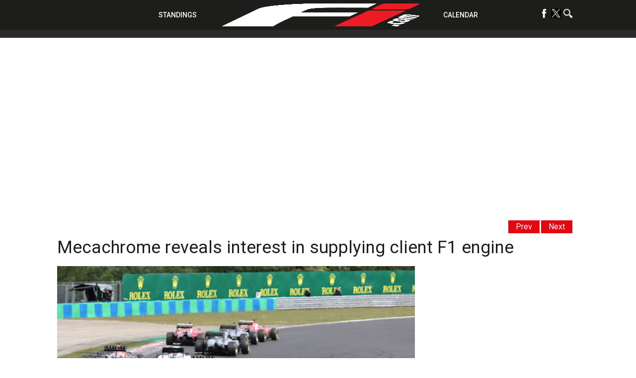

--- FILE ---
content_type: text/html; charset=UTF-8
request_url: https://f1i.com/news/34739-mecachrome-reveals-interest-in-supplying-client-f1-engine.html
body_size: 79629
content:
<!DOCTYPE html><html lang="en"><head><script data-no-optimize="1">var litespeed_docref=sessionStorage.getItem("litespeed_docref");litespeed_docref&&(Object.defineProperty(document,"referrer",{get:function(){return litespeed_docref}}),sessionStorage.removeItem("litespeed_docref"));</script> <title>Mecachrome reveals interest in supplying client F1 engine - F1i</title><meta charset="utf-8"><meta name="google-site-verification" content="yCa5ClfG3SJbi_K6zeQl_tHE6voZUfSMIfbTtdUuF18" /><meta name='B-verify' content='6bd3a6ebdd5578aced8d29ada6b63995147d45c9' /><meta name="viewport" content="width=device-width,initial-scale=1.0"><meta name="msvalidate.01" content="D7494E6276EFD8560757410AB05C906E" /><meta name="theme-color" content="#1d1d1b"><meta name="google-site-verification" content="-gtUN5LVPOo9sTBgMjx5o9qgm-9gxeMMoPX0iNmOI8w" /> <script type="litespeed/javascript">window.dataLayer=window.dataLayer||[];function gtag(){dataLayer.push(arguments)}
gtag('consent','default',{'analytics_storage':'granted','wait_for_update':500});gtag('consent','default',{'analytics_storage':'denied','region':['GB','BE','BG','CZ','DK','CY','LV','LT','LU','ES','FR','HR','IT','PL','PT','RO','SI','HU','MT','NL','AT','IS','LI','NO','SK','FI','SE','DE','EE','IE','EL'],'wait_for_update':500})</script>  <script type="litespeed/javascript">(function(w,d,s,l,i){w[l]=w[l]||[];w[l].push({'gtm.start':new Date().getTime(),event:'gtm.js'});var f=d.getElementsByTagName(s)[0],j=d.createElement(s),dl=l!='dataLayer'?'&l='+l:'';j.async=!0;j.src='https://www.googletagmanager.com/gtm.js?id='+i+dl;f.parentNode.insertBefore(j,f)})(window,document,'script','dataLayer','GTM-NK3VFPB')</script>  <script type="litespeed/javascript">!(function(o,_name){o[_name]=o[_name]||function $(){($.q=$.q||[]).push(arguments)},o[_name].v=o[_name].v||2;!(function(o,t,n,f,e,i){function c(f,e){(f=(function(t,n){try{if(n=(t=o.localStorage).getItem("_aQS01RURFNzIxODNCRDkxODFGQUMyOTBCOTMtNTA"))return JSON.parse(n).lgk||[];if((t.getItem("v4ac1eiZr0")||"").split(",")[4]>0)return[[_name+"-engaged","true"]]}catch(f){}})())&&typeof f.forEach===n&&(e=o[t].pubads())&&f.forEach((function(o){o&&o[0]&&e.setTargeting(o[0],o[1]||"")}))}(i=o[t]=o[t]||{}).cmd=i.cmd||[],typeof i.pubads===n?c():typeof i.cmd.unshift===n?i.cmd.unshift(c):i.cmd.push(c)})(window,"googletag","function");!(function(n,t){n.__admiral_getConsentForGTM=function(t){function a(n,a){t((function(n,t){const a=n&&n.purpose&&n.purpose.consents||{};return{adConsentGranted:t||!!a[1],adUserData:t||!!a[7],adPersonalization:t||!!a[3],analyticsConsentGranted:t||!!a[1],personalizationConsentGranted:t||!!a[5],functionalityConsentGranted:t||!1,securityConsentGranted:t||!0}})(n,!a))}n[_name]("after","cmp.loaded",(function(t){t&&t.tcData&&t.tcData.gdprApplies?(t.consentKnown&&a(t.tcData,!0),n[_name]("after","cmp.updated",(function(n){a(n.tcData,!0)}))):a({},!1)}))}})(window)})(window,decodeURI('%61d%6dir%61l'));!(function(t,c,i){i=t.createElement(c),t=t.getElementsByTagName(c)[0],i.async=1,i.src="https://pulsatingmeadow.com/scripts/a527f70b752a/a20e63a449df348f8f1dd1c16225d9.index.js",t.parentNode.insertBefore(i,t)})(document,"script");!(function(t,n,e,i,a){function c(){for(var t=[],e=0;e<arguments.length;e++)t.push(arguments[e]);if(!t.length)return a;"ping"===t[0]?t[2]({gdprAppliesGlobally:!!n.__cmpGdprAppliesGlobally,cmpLoaded:!1,cmpStatus:"stub"}):t.length>0&&a.push(t)}function f(t){if(t&&t.data&&t.source){var i,a=t.source,c="string"==typeof t.data&&t.data.indexOf("__tcfapiCall")>=0;(i=c?((function(t){try{return JSON.parse(t)}catch(n){}})(t.data)||{}).__tcfapiCall:(t.data||{}).__tcfapiCall)&&n[e](i.command,i.version,(function(t,n){var e={__tcfapiReturn:{returnValue:t,success:n,callId:i.callId}};a&&a.postMessage(c?JSON.stringify(e):e,"*")}),i.parameter)}}!(function o(){if(!n.frames[i]){var e=t.body;if(e){var a=t.createElement("iframe");a.style.display="none",a.name=i,e.appendChild(a)}else setTimeout(o,5)}})(),c.v=1,"function"!=typeof n[e]&&(n[e]=n[e]||c,n.addEventListener?n.addEventListener("message",f,!1):n.attachEvent&&n.attachEvent("onmessage",f))})(document,window,"__tcfapi","__tcfapiLocator",[]);!(function(e,t,n,r,a,i,s,c,u,o,p){function d(){for(var e=[],t=arguments.length,n=0;n<t;n++)e.push(arguments[n]);var r,a=e[1],i=typeof a===s,c=e[2],d={gppVersion:"1.1",cmpStatus:"stub",cmpDisplayStatus:"hidden",signalStatus:"not ready",supportedAPIs:["7:usnat"].reduce((function(e,t){return t&&e.push(t),e}),[]),cmpId:9,sectionList:[],applicableSections:[0],gppString:"",parsedSections:{}};function f(e){i&&a(e,!0)}switch(e[0]){case"ping":return f(d);case"queue":return u;case"events":return o;case"addEventListener":return i&&(r=++p,o.push({id:r,callback:a,parameter:c})),f({eventName:"listenerRegistered",listenerId:r,data:!0,pingData:d});case"removeEventListener":for(r=!1,n=0;n<o.length;n++)if(o[n].id===c){o.splice(n,1),r=!0;break}return f(r);case"hasSection":case"getSection":case"getField":return f(null);default:return void u.push(e)}}d.v=2,typeof t.__gpp!==s&&(t.__gpp=t.__gpp||d,t.addEventListener&&t.addEventListener("message",(function(e,n){var r="string"==typeof e.data;(n=r?((function(e){try{return JSON.parse(e)}catch(t){}})(e.data)||{}).__gppCall:(e.data||{}).__gppCall)&&t.__gpp(n.command,(function(t,a){var i={__gppReturn:{returnValue:t,success:a,callId:n.callId}};e.source.postMessage(r?JSON.stringify(i):i,"*")}),"parameter"in n?n.parameter:null,n.version||1)}),!1),(function f(){if(!t.frames[r]){var n=e.body;if(n){var a=e.createElement("iframe");a.style.display="none",a.name=r,n.appendChild(a)}else setTimeout(f,5)}})())})(document,window,0,"__gppLocator",0,0,"function",0,[],[],0)</script> <link rel="profile" href="https://gmpg.org/xfn/11"><link rel="apple-touch-icon" sizes="57x57" href="/wp-content/themes/f1i-en-2017/site/assets/img/apple-icon-57x57.png"><link rel="apple-touch-icon" sizes="60x60" href="/wp-content/themes/f1i-en-2017/site/assets/img/apple-icon-60x60.png"><link rel="apple-touch-icon" sizes="72x72" href="/wp-content/themes/f1i-en-2017/site/assets/img/apple-icon-72x72.png"><link rel="apple-touch-icon" sizes="76x76" href="/wp-content/themes/f1i-en-2017/site/assets/img/apple-icon-76x76.png"><link rel="apple-touch-icon" sizes="114x114" href="/wp-content/themes/f1i-en-2017/site/assets/img/apple-icon-114x114.png"><link rel="apple-touch-icon" sizes="120x120" href="/wp-content/themes/f1i-en-2017/site/assets/img/apple-icon-120x120.png"><link rel="apple-touch-icon" sizes="144x144" href="/wp-content/themes/f1i-en-2017/site/assets/img/apple-icon-144x144.png"><link rel="apple-touch-icon" sizes="152x152" href="/wp-content/themes/f1i-en-2017/site/assets/img/apple-icon-152x152.png"><link rel="apple-touch-icon" sizes="180x180" href="/wp-content/themes/f1i-en-2017/site/assets/img/apple-icon-180x180.png"><meta name="apple-mobile-web-app-capable" content="yes"><meta name="apple-mobile-web-app-status-bar-style" content="black"><meta name="apple-mobile-web-app-title" content="F1i.com"><link rel="apple-touch-startup-image" media="(device-width: 414px) and (device-height: 896px) and (-webkit-device-pixel-ratio: 3) and (orientation: portrait)" href="/wp-content/themes/f1i-en-2017/site/assets/img/apple-launch-1242x2688.png"><link rel="apple-touch-startup-image" media="(device-width: 414px) and (device-height: 896px) and (-webkit-device-pixel-ratio: 2) and (orientation: portrait)" href="/wp-content/themes/f1i-en-2017/site/assets/img/apple-launch-828x1792.png"><link rel="apple-touch-startup-image" media="(device-width: 375px) and (device-height: 812px) and (-webkit-device-pixel-ratio: 3) and (orientation: portrait)" href="/wp-content/themes/f1i-en-2017/site/assets/img/apple-launch-1125x2436.png"><link rel="apple-touch-startup-image" media="(device-width: 414px) and (device-height: 736px) and (-webkit-device-pixel-ratio: 3) and (orientation: portrait)" href="/wp-content/themes/f1i-en-2017/site/assets/img/apple-launch-1242x2208.png"><link rel="apple-touch-startup-image" media="(device-width: 375px) and (device-height: 667px) and (-webkit-device-pixel-ratio: 2) and (orientation: portrait)" href="/wp-content/themes/f1i-en-2017/site/assets/img/apple-launch-750x1334.png"><link rel="apple-touch-startup-image" media="(device-width: 1024px) and (device-height: 1366px) and (-webkit-device-pixel-ratio: 2) and (orientation: portrait)" href="/wp-content/themes/f1i-en-2017/site/assets/img/apple-launch-2048x2732.png"><link rel="apple-touch-startup-image" media="(device-width: 834px) and (device-height: 1194px) and (-webkit-device-pixel-ratio: 2) and (orientation: portrait)" href="/wp-content/themes/f1i-en-2017/site/assets/img/apple-launch-1668x2388.png"><link rel="apple-touch-startup-image" media="(device-width: 834px) and (device-height: 1112px) and (-webkit-device-pixel-ratio: 2) and (orientation: portrait)" href="/wp-content/themes/f1i-en-2017/site/assets/img/apple-launch-1668x2224.png"><link rel="apple-touch-startup-image" media="(device-width: 768px) and (device-height: 1024px) and (-webkit-device-pixel-ratio: 2) and (orientation: portrait)" href="/wp-content/themes/f1i-en-2017/site/assets/img/apple-launch-1536x2048.png"><link rel="shortcut icon" href="favicon.ico"><meta name="msapplication-TileColor" content="#000000"><meta name="msapplication-TileImage" content="/wp-content/themes/f1i-en-2017/site/assets/img/ms-icon-144x144.png"><meta name='robots' content='index, follow, max-image-preview:large, max-snippet:-1, max-video-preview:-1' /><meta name="follow.[base64]" content="spY6RuGMdeP9XKygKEhY"/><meta name="description" content="Mecachrome has become the latest engine manufacturer to register its interest in supplying F1 with an alternative power unit" /><link rel="canonical" href="https://f1i.com/news/34739-mecachrome-reveals-interest-in-supplying-client-f1-engine.html" /><meta property="og:locale" content="en_GB" /><meta property="og:type" content="article" /><meta property="og:title" content="Mecachrome reveals interest in supplying client F1 engine" /><meta property="og:description" content="Mecachrome has become the latest engine manufacturer to register its interest in supplying F1 with an alternative power unit" /><meta property="og:url" content="https://f1i.com/news/34739-mecachrome-reveals-interest-in-supplying-client-f1-engine.html" /><meta property="og:site_name" content="F1i.com" /><meta property="article:publisher" content="https://www.facebook.com/F1icom" /><meta property="article:published_time" content="2015-11-24T15:50:07+00:00" /><meta property="og:image" content="https://f1i.com/wp-content/uploads/2015/11/XPB_759377_HiRes.jpg" /><meta property="og:image:width" content="635" /><meta property="og:image:height" content="381" /><meta property="og:image:type" content="image/jpeg" /><meta name="author" content="Andrew Lewin" /><meta name="twitter:card" content="summary_large_image" /><meta name="twitter:creator" content="@F1icom" /><meta name="twitter:site" content="@F1icom" /><meta name="twitter:label1" content="Written by" /><meta name="twitter:data1" content="Andrew Lewin" /><meta name="twitter:label2" content="Estimated reading time" /><meta name="twitter:data2" content="2 minutes" /> <script type="application/ld+json" class="yoast-schema-graph">{"@context":"https://schema.org","@graph":[{"@type":"Article","@id":"https://f1i.com/news/34739-mecachrome-reveals-interest-in-supplying-client-f1-engine.html#article","isPartOf":{"@id":"https://f1i.com/news/34739-mecachrome-reveals-interest-in-supplying-client-f1-engine.html"},"author":{"name":"Andrew Lewin","@id":"https://f1i.com/#/schema/person/0afc365edd6fd567f187142b96fdd6d4"},"headline":"Mecachrome reveals interest in supplying client F1 engine","datePublished":"2015-11-24T15:50:07+00:00","dateModified":"2015-11-24T15:50:07+00:00","mainEntityOfPage":{"@id":"https://f1i.com/news/34739-mecachrome-reveals-interest-in-supplying-client-f1-engine.html"},"wordCount":490,"commentCount":0,"publisher":{"@id":"https://f1i.com/#organization"},"image":{"@id":"https://f1i.com/news/34739-mecachrome-reveals-interest-in-supplying-client-f1-engine.html#primaryimage"},"thumbnailUrl":"https://f1i.com/wp-content/uploads/2015/11/XPB_759377_HiRes.jpg","keywords":["2017 regulations","FIA","Mechacrome"],"articleSection":["2017 Season","F1 News, Reports and Race Results"],"inLanguage":"en-GB","potentialAction":[{"@type":"CommentAction","name":"Comment","target":["https://f1i.com/news/34739-mecachrome-reveals-interest-in-supplying-client-f1-engine.html#respond"]}],"copyrightYear":"2015","copyrightHolder":{"@id":"https://f1i.com/#organization"}},{"@type":"WebPage","@id":"https://f1i.com/news/34739-mecachrome-reveals-interest-in-supplying-client-f1-engine.html","url":"https://f1i.com/news/34739-mecachrome-reveals-interest-in-supplying-client-f1-engine.html","name":"Mecachrome reveals interest in supplying client F1 engine - F1i","isPartOf":{"@id":"https://f1i.com/#website"},"primaryImageOfPage":{"@id":"https://f1i.com/news/34739-mecachrome-reveals-interest-in-supplying-client-f1-engine.html#primaryimage"},"image":{"@id":"https://f1i.com/news/34739-mecachrome-reveals-interest-in-supplying-client-f1-engine.html#primaryimage"},"thumbnailUrl":"https://f1i.com/wp-content/uploads/2015/11/XPB_759377_HiRes.jpg","datePublished":"2015-11-24T15:50:07+00:00","dateModified":"2015-11-24T15:50:07+00:00","description":"Mecachrome has become the latest engine manufacturer to register its interest in supplying F1 with an alternative power unit","breadcrumb":{"@id":"https://f1i.com/news/34739-mecachrome-reveals-interest-in-supplying-client-f1-engine.html#breadcrumb"},"inLanguage":"en-GB","potentialAction":[{"@type":"ReadAction","target":["https://f1i.com/news/34739-mecachrome-reveals-interest-in-supplying-client-f1-engine.html"]}]},{"@type":"ImageObject","inLanguage":"en-GB","@id":"https://f1i.com/news/34739-mecachrome-reveals-interest-in-supplying-client-f1-engine.html#primaryimage","url":"https://f1i.com/wp-content/uploads/2015/11/XPB_759377_HiRes.jpg","contentUrl":"https://f1i.com/wp-content/uploads/2015/11/XPB_759377_HiRes.jpg","width":635,"height":381},{"@type":"BreadcrumbList","@id":"https://f1i.com/news/34739-mecachrome-reveals-interest-in-supplying-client-f1-engine.html#breadcrumb","itemListElement":[{"@type":"ListItem","position":1,"name":"Home","item":"https://f1i.com/"},{"@type":"ListItem","position":2,"name":"Mecachrome reveals interest in supplying client F1 engine"}]},{"@type":"WebSite","@id":"https://f1i.com/#website","url":"https://f1i.com/","name":"F1i.com","description":"F1 News, F1 Live, F1 Results | 2021 Formula 1 news from F1i.com","publisher":{"@id":"https://f1i.com/#organization"},"potentialAction":[{"@type":"SearchAction","target":{"@type":"EntryPoint","urlTemplate":"https://f1i.com/?s={search_term_string}"},"query-input":{"@type":"PropertyValueSpecification","valueRequired":true,"valueName":"search_term_string"}}],"inLanguage":"en-GB"},{"@type":"Organization","@id":"https://f1i.com/#organization","name":"F1i.com","url":"https://f1i.com/","logo":{"@type":"ImageObject","inLanguage":"en-GB","@id":"https://f1i.com/#/schema/logo/image/","url":"https://f1i.com/wp-content/uploads/2018/12/Fi.COM-LOGO-2018-Black-Twitter.jpg","contentUrl":"https://f1i.com/wp-content/uploads/2018/12/Fi.COM-LOGO-2018-Black-Twitter.jpg","width":1600,"height":1600,"caption":"F1i.com"},"image":{"@id":"https://f1i.com/#/schema/logo/image/"},"sameAs":["https://www.facebook.com/F1icom","https://x.com/F1icom"]},{"@type":"Person","@id":"https://f1i.com/#/schema/person/0afc365edd6fd567f187142b96fdd6d4","name":"Andrew Lewin","description":"Andrew first became a fan of Formula 1 during the time when Michael Schumacher and Damon Hill were stepping into the limelight after the era of Alain Prost, Nigel Mansell and Aryton Senna. He's been addicted ever since, and has been writing about the sport now for nearly a quarter of a century for a number of online news sites. He's also written professionally about GP2 (now Formula 2), GP3, IndyCar, World Rally Championship, MotoGP and NASCAR. In his other professional life, Andrew is a freelance writer, social media consultant, web developer/programmer, and digital specialist in the fields of accessibility, usability, IA, online communities and public sector procurement. He worked for many years in magazine production at Bauer Media, and for over a decade he was part of the digital media team at the UK government's communications department. Born and raised in Essex, Andrew currently lives and works in south-west London.","url":"https://f1i.com/author/andrew"}]}</script> <link rel="manifest" href="https://f1i.com/pwa-manifest.json"><link rel="apple-touch-screenshots-precomposed" sizes="512x512" href="https://f1i.com/wp-content/plugins/pwa-for-wp/images/logo-512x512.png"><link rel="apple-touch-icon-precomposed" sizes="192x192" href="https://f1i.com/wp-content/themes/f1i-en-2017/site/assets/img/android-icon-192x192.png"><link rel="amphtml" href="https://f1i.com/news/34739-mecachrome-reveals-interest-in-supplying-client-f1-engine.html/amp" /><meta name="generator" content="AMP for WP 1.0.92.1"/><link rel='dns-prefetch' href='//plausible.io' /><link rel='dns-prefetch' href='//s7.addthis.com' /><link rel='dns-prefetch' href='//www.googletagmanager.com' /><link rel='dns-prefetch' href='//fonts.googleapis.com' /><style id="litespeed-ccss">ul{box-sizing:border-box}.entry-content{counter-reset:footnotes}:root{--wp--preset--font-size--normal:16px;--wp--preset--font-size--huge:42px}.screen-reader-text{clip:rect(1px,1px,1px,1px);word-wrap:normal!important;border:0;-webkit-clip-path:inset(50%);clip-path:inset(50%);height:1px;margin:-1px;overflow:hidden;padding:0;position:absolute;width:1px}:where(figure){margin:0 0 1em}body{--wp--preset--color--black:#000;--wp--preset--color--cyan-bluish-gray:#abb8c3;--wp--preset--color--white:#fff;--wp--preset--color--pale-pink:#f78da7;--wp--preset--color--vivid-red:#cf2e2e;--wp--preset--color--luminous-vivid-orange:#ff6900;--wp--preset--color--luminous-vivid-amber:#fcb900;--wp--preset--color--light-green-cyan:#7bdcb5;--wp--preset--color--vivid-green-cyan:#00d084;--wp--preset--color--pale-cyan-blue:#8ed1fc;--wp--preset--color--vivid-cyan-blue:#0693e3;--wp--preset--color--vivid-purple:#9b51e0;--wp--preset--gradient--vivid-cyan-blue-to-vivid-purple:linear-gradient(135deg,rgba(6,147,227,1) 0%,#9b51e0 100%);--wp--preset--gradient--light-green-cyan-to-vivid-green-cyan:linear-gradient(135deg,#7adcb4 0%,#00d082 100%);--wp--preset--gradient--luminous-vivid-amber-to-luminous-vivid-orange:linear-gradient(135deg,rgba(252,185,0,1) 0%,rgba(255,105,0,1) 100%);--wp--preset--gradient--luminous-vivid-orange-to-vivid-red:linear-gradient(135deg,rgba(255,105,0,1) 0%,#cf2e2e 100%);--wp--preset--gradient--very-light-gray-to-cyan-bluish-gray:linear-gradient(135deg,#eee 0%,#a9b8c3 100%);--wp--preset--gradient--cool-to-warm-spectrum:linear-gradient(135deg,#4aeadc 0%,#9778d1 20%,#cf2aba 40%,#ee2c82 60%,#fb6962 80%,#fef84c 100%);--wp--preset--gradient--blush-light-purple:linear-gradient(135deg,#ffceec 0%,#9896f0 100%);--wp--preset--gradient--blush-bordeaux:linear-gradient(135deg,#fecda5 0%,#fe2d2d 50%,#6b003e 100%);--wp--preset--gradient--luminous-dusk:linear-gradient(135deg,#ffcb70 0%,#c751c0 50%,#4158d0 100%);--wp--preset--gradient--pale-ocean:linear-gradient(135deg,#fff5cb 0%,#b6e3d4 50%,#33a7b5 100%);--wp--preset--gradient--electric-grass:linear-gradient(135deg,#caf880 0%,#71ce7e 100%);--wp--preset--gradient--midnight:linear-gradient(135deg,#020381 0%,#2874fc 100%);--wp--preset--font-size--small:13px;--wp--preset--font-size--medium:20px;--wp--preset--font-size--large:36px;--wp--preset--font-size--x-large:42px;--wp--preset--spacing--20:.44rem;--wp--preset--spacing--30:.67rem;--wp--preset--spacing--40:1rem;--wp--preset--spacing--50:1.5rem;--wp--preset--spacing--60:2.25rem;--wp--preset--spacing--70:3.38rem;--wp--preset--spacing--80:5.06rem;--wp--preset--shadow--natural:6px 6px 9px rgba(0,0,0,.2);--wp--preset--shadow--deep:12px 12px 50px rgba(0,0,0,.4);--wp--preset--shadow--sharp:6px 6px 0px rgba(0,0,0,.2);--wp--preset--shadow--outlined:6px 6px 0px -3px rgba(255,255,255,1),6px 6px rgba(0,0,0,1);--wp--preset--shadow--crisp:6px 6px 0px rgba(0,0,0,1)}body{margin:0;padding:0}a,article,aside,body,div,figure,form,h1,h3,header,html,img,ins,li,nav,p,span,ul{margin:0;padding:0;border:0;font-size:100%;font:inherit;vertical-align:baseline}article,aside,figure,header,nav{display:block}body{line-height:1}ul{list-style:none}.over-billboard{text-align:center}.single .over-billboard{margin-top:120px!important}@media screen and (min-width:769px){.over-billboard .affiche{text-align:center;min-width:auto;height:auto;margin:5px auto;display:inline-block}}.affiche,.over-halfpage{margin:0 auto;height:auto!important;width:auto!important;text-align:center}@media screen and (min-width:769px){.over-halfpage .affiche{min-width:300px;min-height:250px;margin:5px auto;display:inline-block}}@media screen and (min-width:769px){.no_desktop{display:none!important}}*{box-sizing:border-box}img{max-width:100%;height:auto;display:block}.container{display:block;width:100%;max-width:100%;box-sizing:border-box;margin:0 auto;position:relative}@media screen and (min-width:769px){.container{max-width:1050px}}html{font-family:Roboto,sans-serif;color:#1d1d1b;z-index:4}html,html body{width:100%;height:100%}html body{position:relative;margin-top:40px}@media screen and (min-width:769px){html body{margin-top:60px}}html a{font-family:Roboto,sans-serif;color:#e30613;font-size:16px;text-decoration:none}html header{position:relative;max-width:100%;box-sizing:border-box}html header.entry-site{position:fixed;top:0;left:0;z-index:2;height:40px}@media screen and (min-width:769px){html header.entry-site{height:60px}}html header #site-navigation{background:#1d1d1b;text-align:center;position:fixed;z-index:5;width:100%}html header #site-navigation>div{display:inline-block;vertical-align:middle}html header #site-navigation>div ul li{padding:5px;display:inline-block}html header #site-navigation2{margin-top:55px;background:#2c2b2b;text-align:center;position:fixed;z-index:5;width:100%}html header #site-navigation2>div{display:inline-block;vertical-align:middle}html header #site-navigation2>div ul li{padding:5px;display:inline-block}@media only screen and (max-width:981px){#quadmenu.quadmenu-default_theme{margin-top:-70px}html header #site-navigation>div{display:none;vertical-align:middle}}@media screen and (min-width:769px){html header #site-navigation>div ul li{padding:2px}html header #site-navigation2>div ul li{padding:2px}}html header #site-navigation>div ul li a{font-weight:500;font-family:Roboto,sans-serif;text-transform:uppercase;color:#fff;font-size:12px}html header #site-navigation2>div ul li a{font-weight:500;font-family:Roboto,sans-serif;text-transform:uppercase;color:#fff;font-size:12px}html header #site-navigation>div ul li a img{width:20px;height:20px}html header #site-navigation2>div ul li a img{width:20px;height:20px}@media screen and (min-width:1050px){html header #site-navigation>div ul li a{font-size:14px}html header #site-navigation2>div ul li a{font-size:14px}}html header #site-navigation .menu-menu-left-container{display:none}@media screen and (min-width:769px){html header #site-navigation .menu-menu-left-container{display:inline-block;vertical-align:middle}}html header #site-navigation .logo-svg{vertical-align:middle;height:40px;display:inline-block;padding:0 10px}@media screen and (min-width:769px){html header #site-navigation .logo-svg{height:60px}}html header #site-navigation .menu-menu-right-container{display:none}@media screen and (min-width:769px){html header #site-navigation .menu-menu-right-container{display:inline-block;vertical-align:middle}}html header #site-navigation .burger{display:block;width:30px;height:30px;position:absolute;top:5px;right:5px;z-index:10}@media screen and (min-width:769px){html header #site-navigation .burger{display:none}}html header #site-navigation .burger span{display:block;width:100%;height:2px;background:#fff;top:14px;position:relative}html header #site-navigation .burger span:after,html header #site-navigation .burger span:before{content:"";display:block;width:100%;height:2px;background:#fff;position:relative}html header #site-navigation .burger span:before{top:-10px}html header #site-navigation .burger span:after{top:8px}html .menu-mobile-wrapper{display:none;position:fixed;width:100%;height:calc(100% - 40px);top:40px;left:0;background:#1d1d1b;z-index:0;text-align:center;overflow:hidden;padding:20px}@media screen and (min-width:769px){html .menu-mobile-wrapper{display:none;height:60px}}html .menu-mobile-wrapper .menu-menu-mobile-container ul li{display:block;text-align:center;padding:5px 0}html .menu-mobile-wrapper .menu-menu-mobile-container ul li a{font-family:Roboto,sans-serif;text-transform:uppercase;color:#fff;font-size:18px;line-height:24px}html .menu-mobile-wrapper .menu-menu-social-container{position:relative;vertical-align:middle;text-decoration:none!important;color:#fff!important;font-weight:500;display:inline-block;width:100%;right:auto;text-align:center}@media screen and (min-width:769px){html .menu-mobile-wrapper .menu-menu-social-container{display:none}}html .menu-mobile-wrapper .menu-menu-social-container #menu-menu-social-1 li{padding:0 5px;display:inline-block}html .menu-mobile-wrapper .menu-menu-social-container #menu-menu-social-1 li.icon-search{display:block;padding-top:10px}html .menu-mobile-wrapper .menu-menu-social-container #menu-menu-social-1 li.icon-close{display:none!important}html .menu-mobile-wrapper .menu-menu-social-container #menu-menu-social-1 li a img{width:28px;height:28px}html .language-selection{position:absolute;left:10px;top:10px;vertical-align:middle;text-decoration:none!important;color:#fff!important;font-weight:500}@media screen and (min-width:769px){html .language-selection{top:20px}html .language-selection:after{font-family:Roboto,sans-serif;position:relative;top:-3px;content:"FR";margin-left:10px;color:#fff}}html .language-selection img{display:inline-block;width:auto;height:20px}html .menu-menu-social-container{position:absolute;right:10px;top:10px;vertical-align:middle;text-decoration:none!important;color:#fff!important;font-weight:500;display:none}@media screen and (min-width:769px){html .menu-menu-social-container{top:15px;display:block}}html .menu-menu-social-container .nav-menu-social li.icon-search{display:inline-block!important;padding-top:10px}html .menu-menu-social-container .nav-menu-social li.icon-close{display:none!important;padding-top:10px}html main{width:100%;position:relative;top:0;left:0;z-index:1;background:#fff;padding-top:1px}@media screen and (min-width:769px){html main{padding-top:0}}html main .container{font-size:0;padding:60px 10px 0 0;display:block}html main .container #content-area{width:100%;display:inline-block;position:relative;background:#fff}@media screen and (max-width:769px){html main .container #content-area{width:100%;display:inline-block;position:relative;background:#fff;padding-left:10px}}html main .container #content-area .arrows{position:relative;margin-bottom:10px;text-align:right;right:1px;top:-20px}@media screen and (max-width:769px){html main .container #content-area .arrows{position:relative;margin-bottom:10px;text-align:right;right:1px;top:0}}@media screen and (min-width:769px){html main .container #content-area .arrows{margin-bottom:0;position:absolute;font-size:14px;display:inline-block}}html main .container #content-area .arrows .arrow--next,html main .container #content-area .arrows .arrow--prev{margin-top:2.5px;margin-right:2.5px;background:#e30613;padding:5px 15px;display:inline-block}html main .container #content-area .arrows .arrow--next a,html main .container #content-area .arrows .arrow--prev a{color:#fff}@media screen and (min-width:1200px){html main .container #content-area .arrows{font-size:16px}}html main .container #content-area article .entry-header{height:auto;background:0 0}html main .container #content-area article .entry-header .entry-title{font-family:Roboto,sans-serif;font-size:18px;font-weight:600}@media screen and (min-width:769px){html main .container #content-area article .entry-header .entry-title{width:100%;font-size:30px;font-weight:400;margin-bottom:20px;margin-top:20px}}@media screen and (min-width:1200px){html main .container #content-area article .entry-header .entry-title{width:100%;font-size:35px}}html main .container #content-area #main-content{background:#fff;width:100%;font-size:16px;padding-bottom:10px}@media screen and (min-width:769px){html main .container #content-area #main-content{display:inline-block;width:calc(100% - 300px);vertical-align:top;box-sizing:border-box;padding-right:20px;padding-top:0}}html main .container #content-area #main-content .entry-content{text-align:justify;vertical-align:top;font-size:16px;line-height:22px}html main .container #content-area #main-content .entry-content figure{width:100%;height:auto;position:relative;margin-bottom:5px}@media screen and (min-width:769px){html main .container #content-area #main-content .entry-content figure{margin-bottom:20px}}html main .container #content-area #main-content .entry-content figure.alignright{float:none;margin:0;margin-bottom:5px}@media screen and (min-width:769px){html main .container #content-area #main-content .entry-content figure.alignright{margin-bottom:20px}}html main .container #content-area #main-content .entry-content figure img{width:100%;height:auto;display:block}html main .container #content-area #main-content .entry-content figure .addthis_toolbox{position:absolute;bottom:-50px;right:0;z-index:6}@media screen and (min-width:769px){html main .container #content-area #main-content .entry-content figure .addthis_toolbox{position:absolute!important;width:35px;height:140px;left:0;top:0;bottom:none;right:none}html main .container #content-area #main-content .entry-content figure .addthis_toolbox a{display:block;float:none;margin:0!important;height:32px!important}}@media screen and (min-width:1100px){html main .container #content-area #main-content .entry-content figure .addthis_toolbox{left:-50px}}html main .container #content-area #main-content .entry-content .wp-caption{max-width:100%;margin:0 0 15px}html main .container #content-area #main-content .entry-content .wp-caption:first-of-type{margin-top:0}html main .container #content-area #main-content .entry-content img{border:0;max-width:100%;vertical-align:middle;display:inline-block;width:100%}@media screen and (min-width:769px){html main .container #content-area #main-content .entry-content img{width:auto}}html main .container #content-area #main-content .entry-content .alignright{float:right;margin-left:20px}html main .container #content-area #main-content .entry-content a{font-size:14px}@media screen and (min-width:769px){html main .container #content-area #main-content .entry-content a{font-size:16px}}html main .container #content-area #main-content .entry-content div{position:relative}html main .container #content-area .main-sidebar{display:none}@media screen and (min-width:769px){html main .container #content-area .main-sidebar{text-align:center;vertical-align:top;font-size:16px;display:inline-block;width:300px;box-sizing:border-box;background:#fff}}html .search-form{max-width:100%;margin:0 auto;-webkit-transform:translate(-50%);transform:translate(-50%);display:none;width:100%;height:100%;position:fixed;background:hsla(0,0%,100%,.9);top:40px;left:50%;z-index:0;text-align:center;opacity:0;padding-top:20px;font-size:20px}@media screen and (min-width:769px){html .search-form{font-size:30px;max-width:100%}}@media screen and (min-width:769px){html .search-form,html .search-form div{top:60px}}html .search-form div .search-field{display:block;background:0 0;font-size:20px;width:100%;height:50px;color:#000;opacity:1;text-align:center;outline:none;border:none}@media screen and (min-width:769px){html .search-form div .search-field{font-size:30px;max-width:1050px;margin:0 auto}}html .search-form div .search-submit{display:block;background:#1d1d1b;width:calc(100% - 20px);color:#fff;font-size:20px;padding:10px;vertical-align:middle;border:none;margin:10px;box-sizing:border-box}@media screen and (min-width:769px){html .search-form div .search-submit{display:none}}#quadmenu.quadmenu-default_theme .quadmenu-navbar-nav>li:not(.quadmenu-item-type-button)>a>.quadmenu-item-content>.quadmenu-icon{color:#00acee!important;font-size:25px}#quadmenu .quadmenu-navbar-nav li.quadmenu-item.quadmenu-has-icon>a>.quadmenu-item-content>.quadmenu-icon{padding-right:10px!important}.owl-carousel{position:relative}.owl-carousel{display:none;width:100%;z-index:1}#quadmenu .owl-carousel,#quadmenu .quadmenu-container,#quadmenu .quadmenu-navbar-nav,#quadmenu .quadmenu-dropdown-toggle,#quadmenu .quadmenu-dropdown-menu,#quadmenu .quadmenu-dropdown-submenu,#quadmenu ul,#quadmenu ul li,#quadmenu ul li ul,#quadmenu ul li a{margin:0;padding:0;left:auto;right:auto;top:auto;bottom:auto;text-indent:0;clip:auto;position:static;background:0;text-transform:none;overflow:visible;-webkit-box-shadow:none;-moz-box-shadow:none;-o-box-shadow:none;box-shadow:none;-webkit-box-sizing:border-box;-moz-box-sizing:border-box;-ms-box-sizing:border-box;-o-box-sizing:border-box;box-sizing:border-box;vertical-align:top;border:0;border-radius:0;text-align:left;float:none;height:auto;width:auto;transform:unset;animation:unset;opacity:unset;visibility:visible}#quadmenu a{background-color:transparent}#quadmenu img{border:0}#quadmenu button,#quadmenu input{color:inherit;font:inherit;margin:0}#quadmenu button{overflow:visible}#quadmenu button{text-transform:none}#quadmenu button{-webkit-appearance:button}#quadmenu button::-moz-focus-inner,#quadmenu input::-moz-focus-inner{border:0;padding:0}#quadmenu input{line-height:normal}#quadmenu *{-webkit-box-sizing:border-box;-moz-box-sizing:border-box;box-sizing:border-box;animation:none}#quadmenu *:before,#quadmenu *:after{-webkit-box-sizing:border-box;-moz-box-sizing:border-box;box-sizing:border-box}#quadmenu input{font-family:inherit;font-size:inherit;line-height:inherit}#quadmenu a{text-decoration:none}#quadmenu button::-moz-focus-inner{border:0;outline:0}#quadmenu .quadmenu-navbar-toggle{position:relative}#quadmenu .quadmenu-navbar-toggle{background:0 0;padding:0;border:0;box-shadow:none;display:block;outline:0}#quadmenu .quadmenu-navbar-toggle .icon-bar-container{display:block;height:32px;width:32px;position:relative}#quadmenu .quadmenu-navbar-toggle.collapsed .icon-bar-container:before{-webkit-transform:translate3d(0,0,0);color:#fff;content:'';display:block;font-size:14px;line-height:32px;opacity:0;text-align:center;width:100px}#quadmenu .quadmenu-navbar-toggle.collapsed .icon-bar-container .icon-bar-top{top:5px}#quadmenu .quadmenu-navbar-toggle.collapsed .icon-bar-container .icon-bar-middle{margin-top:-2px;top:50%}#quadmenu .quadmenu-navbar-toggle.collapsed .icon-bar-container .icon-bar-bottom{bottom:5px}#quadmenu .quadmenu-navbar-toggle .icon-bar-top,#quadmenu .quadmenu-navbar-toggle .icon-bar-middle,#quadmenu .quadmenu-navbar-toggle .icon-bar-bottom{height:4px;border-radius:1px;left:0;position:absolute;display:block;width:100%}#quadmenu{z-index:9999;position:relative;margin:0 auto;border-radius:0;border:0;clear:both}#quadmenu .quadmenu-navbar-header,#quadmenu .quadmenu-navbar-nav{display:none}#quadmenu.quadmenu-align-right .quadmenu-navbar-header .quadmenu-navbar-brand{float:left}#quadmenu.quadmenu-align-right .quadmenu-navbar-header .quadmenu-navbar-toggle{float:right}#quadmenu:before,#quadmenu .quadmenu-container:before,#quadmenu .quadmenu-navbar-header:before,#quadmenu:after,#quadmenu .quadmenu-container:after,#quadmenu .quadmenu-navbar-header:after{content:" ";display:table}#quadmenu:after,#quadmenu .quadmenu-container:after,#quadmenu .quadmenu-navbar-header:after{clear:both}#quadmenu .quadmenu-container{width:100%;max-width:100%;margin-right:auto;margin-left:auto;position:relative;overflow:visible}#quadmenu .quadmenu-navbar-toggle{margin-top:14px;margin-bottom:14px}#quadmenu .quadmenu-navbar-brand{display:block;text-align:center;float:none;padding:30px;font-size:18px}#quadmenu .quadmenu-navbar-brand.img{width:auto;font-size:0}#quadmenu .quadmenu-navbar-brand>img{max-height:100%;width:auto;display:inline-block;vertical-align:middle;height:60%}#quadmenu .quadmenu-navbar-header .quadmenu-navbar-brand{height:60px;line-height:60px}#quadmenu .quadmenu-navbar-header .quadmenu-navbar-brand>img{display:inline-block;vertical-align:middle}#quadmenu .quadmenu-navbar-nav{padding:0;margin:0;float:none;border-radius:0;list-style:none}#quadmenu .quadmenu-navbar-nav>li{display:block;overflow:hidden}#quadmenu .quadmenu-navbar-nav li{text-align:initial}#quadmenu .quadmenu-navbar-nav li.quadmenu-item{display:block;vertical-align:top;list-style:none}#quadmenu .quadmenu-navbar-nav li.quadmenu-item>a{position:relative;direction:initial;height:100%;width:100%;flex-direction:column;display:flex;justify-content:center}#quadmenu .quadmenu-navbar-nav li.quadmenu-item>a>.quadmenu-item-content{position:relative;display:inline-table;vertical-align:middle;width:100%}#quadmenu .quadmenu-navbar-nav li.quadmenu-item>a>.quadmenu-item-content>.quadmenu-icon{display:table-cell}#quadmenu .quadmenu-navbar-nav li.quadmenu-item>a>.quadmenu-item-content>.quadmenu-text{display:inline-block}#quadmenu .quadmenu-navbar-nav li.quadmenu-item.quadmenu-has-icon>a>.quadmenu-item-content>.quadmenu-icon{padding-right:1em}#quadmenu .quadmenu-navbar-nav li.quadmenu-item>a,#quadmenu .quadmenu-navbar-nav li.quadmenu-item>form{line-height:1;line-height:initial}#quadmenu .quadmenu-navbar-nav li.quadmenu-item .quadmenu-item-content{padding:15px}#quadmenu .quadmenu-navbar-nav li.quadmenu-item .quadmenu-icon{display:inline-block;font-size:inherit;width:1em;height:inherit;line-height:inherit}#quadmenu .quadmenu-navbar-nav li.quadmenu-item>a>.quadmenu-item-content>.quadmenu-subtitle{display:block;font-size:.8em;text-transform:none;overflow:hidden}#quadmenu .quadmenu-navbar-nav li.quadmenu-item>a>.quadmenu-item-content>.quadmenu-badge>.quadmenu-badge-bubble{position:relative;display:inline-block;text-transform:initial;font-weight:400;line-height:2.3em;padding:0 1em;text-align:center;white-space:nowrap;border-radius:1px;font-size:.6em;font-family:sans-serif;font-weight:700;top:-.3em;margin-left:2em;margin-right:2em;z-index:1}#quadmenu .quadmenu-navbar-nav li.quadmenu-item>a>.quadmenu-item-content>.quadmenu-caret{z-index:10009;position:absolute;overflow:hidden;text-align:center;font-size:12px;top:50%;right:0;height:30px;width:30px;margin:-15px 0 0}#quadmenu .quadmenu-navbar-nav li.quadmenu-item>a>.quadmenu-item-content>.quadmenu-caret,#quadmenu .quadmenu-navbar-nav li.quadmenu-item>a>.quadmenu-item-content>.quadmenu-caret:before{line-height:1}#quadmenu .quadmenu-navbar-nav li.quadmenu-item>a>.quadmenu-item-content>.quadmenu-caret:before{font-family:'quadmenu'!important;font-style:normal;font-weight:400;font-variant:normal;text-transform:none;-webkit-font-smoothing:antialiased;-moz-osx-font-smoothing:grayscale;content:'\e900';display:block;position:relative;top:50%;margin:-6px 0 0}#quadmenu .quadmenu-navbar-nav li.quadmenu-item input{padding:15px;border-width:0;border-color:transparent;border-style:solid}#quadmenu .quadmenu-navbar-nav li.quadmenu-item input{height:100%;width:100%}#quadmenu .quadmenu-navbar-nav li.quadmenu-item input{box-shadow:none;background-color:rgba(206,206,206,.12)}#quadmenu .quadmenu-navbar-nav li.quadmenu-item-type-button{padding:15px}#quadmenu .quadmenu-navbar-nav li.quadmenu-item-type-button>a{text-align:center}#quadmenu .quadmenu-navbar-nav li.quadmenu-item-type-button>a>.quadmenu-item-content>.quadmenu-icon{display:inline-block;margin-right:.5em;padding-right:0}#quadmenu .quadmenu-navbar-nav .quadmenu-dropdown-menu{direction:initial;min-width:100%;list-style:none;padding:0;margin:0;border-radius:0;background-clip:padding-box}#quadmenu .quadmenu-navbar-nav .quadmenu-dropdown-menu ul{width:100%;display:block}#quadmenu .quadmenu-navbar-nav .quadmenu-dropdown-menu li.quadmenu-item:not(.quadmenu-item-type-column){position:relative}#quadmenu .quadmenu-navbar-nav .quadmenu-dropdown-menu,#quadmenu .quadmenu-navbar-nav .quadmenu-dropdown-submenu{box-sizing:border-box}#quadmenu .quadmenu-navbar-nav li.quadmenu-item>.quadmenu-dropdown-menu{z-index:10009;display:none}#quadmenu .quadmenu-navbar-nav>li.quadmenu-item-type-mega,#quadmenu .quadmenu-navbar-nav>li.quadmenu-item-type-tabs{position:static}#quadmenu .quadmenu-navbar-nav>li.quadmenu-item-type-mega>.quadmenu-dropdown-menu,#quadmenu .quadmenu-navbar-nav>li.quadmenu-item-type-tabs>.quadmenu-dropdown-menu{top:100%;bottom:auto;left:auto;right:auto;background-size:contain;background-position:right bottom;background-repeat:no-repeat}#quadmenu .quadmenu-navbar-nav li.quadmenu-item .owl-carousel{overflow:hidden;padding-bottom:30px}#quadmenu .quadmenu-navbar-nav li.quadmenu-item.quadmenu-has-navigation>a{border-style:solid;border-width:0 0 1px}#quadmenu .quadmenu-navbar-nav>li.quadmenu-item-type-search>form{position:relative}#quadmenu .quadmenu-navbar-nav>li.quadmenu-item-type-search>form>.quadmenu-item-content{position:relative;display:block}#quadmenu .quadmenu-navbar-nav>li.quadmenu-item-type-search>form>.quadmenu-item-content>input{border-radius:0;margin:0}#quadmenu .quadmenu-navbar-nav>li.quadmenu-item-type-tabs>.quadmenu-dropdown-menu li.quadmenu-item-type-tab{overflow:hidden}#quadmenu .quadmenu-navbar-nav>li.quadmenu-item-type-tabs>.quadmenu-dropdown-menu>ul{overflow:hidden;list-style:none}#quadmenu .quadmenu-navbar-nav>li.quadmenu-item-type-tabs>.quadmenu-dropdown-menu>ul>li{list-style:none}#quadmenu .quadmenu-navbar-nav li.quadmenu-item-type-post_type>a>.quadmenu-item-content{white-space:normal;overflow:hidden}#quadmenu .quadmenu-navbar-nav li.quadmenu-item-type-post_type>a>.quadmenu-item-content>.quadmenu-text{display:inline}#quadmenu .quadmenu-navbar-nav li.quadmenu-item-type-post_type.quadmenu-has-image-large>a>.quadmenu-item-content>img{margin:0 0 10px;float:none;width:100%;height:auto}#quadmenu .quadmenu-navbar-nav>li.quadmenu-item-type-post_type>a>.quadmenu-item-content{overflow:visible}#quadmenu .quadmenu-navbar-nav>li.quadmenu-item-type-post_type>a>.quadmenu-item-content>.quadmenu-text{display:inline-block}#quadmenu:not(.quadmenu-is-horizontal){clear:both}#quadmenu:not(.quadmenu-is-horizontal).quadmenu-mobile-shadow-show{box-shadow:0 2px 5px rgba(0,0,0,.15)}#quadmenu:not(.quadmenu-is-horizontal) .quadmenu-navbar-nav li.quadmenu-item>a>.quadmenu-item-content>.quadmenu-caret{top:0;bottom:-1px;right:0;left:auto;height:auto;width:auto;padding:0 15px;margin:0}#quadmenu:not(.quadmenu-is-horizontal) .quadmenu-navbar-nav li.quadmenu-item>a>.quadmenu-item-content>.quadmenu-caret:before{width:12px;height:12px}#quadmenu:not(.quadmenu-is-horizontal) .quadmenu-navbar-nav li.quadmenu-item>.quadmenu-dropdown-menu{max-height:0;float:none}#quadmenu .navbar-offcanvas{position:fixed;z-index:10009;overflow-y:auto;overflow-x:hidden;border-radius:0;display:block;visibility:visible;top:0;bottom:0;height:auto!important}#quadmenu:not(.quadmenu-is-horizontal).quadmenu-offcanvas-left .quadmenu-navbar-header .quadmenu-navbar-toggle{float:left}#quadmenu:not(.quadmenu-is-horizontal).quadmenu-offcanvas-left .quadmenu-navbar-header .quadmenu-navbar-brand{float:right}#quadmenu:not(.quadmenu-is-horizontal).quadmenu-offcanvas-left .navbar-offcanvas{transform:translateX(-100%);left:0;right:auto}@keyframes quadmenu_swing{20%{-webkit-transform:rotate3d(0,0,1,15deg);transform:rotate3d(0,0,1,15deg)}40%{-webkit-transform:rotate3d(0,0,1,-10deg);transform:rotate3d(0,0,1,-10deg)}60%{-webkit-transform:rotate3d(0,0,1,5deg);transform:rotate3d(0,0,1,5deg)}80%{-webkit-transform:rotate3d(0,0,1,-5deg);transform:rotate3d(0,0,1,-5deg)}to{-webkit-transform:rotate3d(0,0,1,0deg);transform:rotate3d(0,0,1,0deg)}}#quadmenu .quadmenu_swing{animation:quadmenu_swing .4s cubic-bezier(.18,.74,.72,1);transform-origin:bottom center}#quadmenu .quadmenu_swing.hover{animation-name:none}#quadmenu .quadmenu_swing.t_1000{animation-duration:1s}#quadmenu .quadmenu-navbar-toggle{margin-left:15px;margin-right:15px}#quadmenu .quadmenu-navbar-header .quadmenu-navbar-brand{padding:0 15px}#quadmenu .quadmenu-navbar-nav .quadmenu-row{display:-webkit-box!important;display:-webkit-flex!important;display:-ms-flexbox!important;display:flex!important;-webkit-flex-wrap:wrap!important;-ms-flex-wrap:wrap!important;flex-wrap:wrap!important}#quadmenu .quadmenu-navbar-nav .col-12,#quadmenu .quadmenu-navbar-nav .col-sm-2,#quadmenu .quadmenu-navbar-nav .col-sm-3,#quadmenu .quadmenu-navbar-nav .col-sm-6,#quadmenu .quadmenu-navbar-nav .col-sm-8,#quadmenu .quadmenu-navbar-nav .col-sm-10,#quadmenu .quadmenu-navbar-nav .col-sm-12,#quadmenu .quadmenu-navbar-nav .col-lg-12{position:relative;width:100%;min-height:1px}#quadmenu .quadmenu-navbar-nav .col-12{-webkit-box-flex:0;-webkit-flex:0 0 100%;-ms-flex:0 0 100%;flex:0 0 100%;max-width:100%}@media (min-width:576px){#quadmenu .quadmenu-navbar-nav .col-sm-2{-webkit-box-flex:0;-webkit-flex:0 0 16.666667%;-ms-flex:0 0 16.666667%;flex:0 0 16.666667%;max-width:16.666667%}#quadmenu .quadmenu-navbar-nav .col-sm-3{-webkit-box-flex:0;-webkit-flex:0 0 25%;-ms-flex:0 0 25%;flex:0 0 25%;max-width:25%}#quadmenu .quadmenu-navbar-nav .col-sm-6{-webkit-box-flex:0;-webkit-flex:0 0 50%;-ms-flex:0 0 50%;flex:0 0 50%;max-width:50%}#quadmenu .quadmenu-navbar-nav .col-sm-8{-webkit-box-flex:0;-webkit-flex:0 0 66.666667%;-ms-flex:0 0 66.666667%;flex:0 0 66.666667%;max-width:66.666667%}#quadmenu .quadmenu-navbar-nav .col-sm-10{-webkit-box-flex:0;-webkit-flex:0 0 83.333333%;-ms-flex:0 0 83.333333%;flex:0 0 83.333333%;max-width:83.333333%}#quadmenu .quadmenu-navbar-nav .col-sm-12{-webkit-box-flex:0;-webkit-flex:0 0 100%;-ms-flex:0 0 100%;flex:0 0 100%;max-width:100%}}@media (min-width:992px){#quadmenu .quadmenu-navbar-nav .col-lg-12{-webkit-box-flex:0;-webkit-flex:0 0 100%;-ms-flex:0 0 100%;flex:0 0 100%;max-width:100%}}@media (max-width:768px){#quadmenu .quadmenu-navbar-nav .hidden-xs{display:none!important}}@media (min-width:768px) and (max-width:991px){#quadmenu .quadmenu-navbar-nav .hidden-sm{display:none!important}}@media (min-width:992px) and (max-width:1199px){#quadmenu .quadmenu-navbar-nav .hidden-md{display:none!important}}@media (min-width:1200px){#quadmenu .quadmenu-navbar-nav .hidden-lg{display:none!important}}#quadmenu.quadmenu-default_theme{background-color:#2c2b2b;color:#aaa;font-family:Roboto;font-weight:0;font-size:12px;font-style:0;letter-spacing:inherit}#quadmenu.quadmenu-default_theme .quadmenu-navbar-nav>li.quadmenu-item>a,#quadmenu.quadmenu-default_theme .quadmenu-navbar-nav>li.quadmenu-item>form{font-family:Roboto;font-size:12px;font-weight:0;font-style:0;letter-spacing:inherit}#quadmenu.quadmenu-default_theme .quadmenu-navbar-nav .quadmenu-dropdown-menu li.quadmenu-item>a{font-family:Roboto;font-size:13px;font-weight:0;font-style:0;letter-spacing:inherit}#quadmenu.quadmenu-default_theme .quadmenu-navbar-header .quadmenu-navbar-brand{margin-top:0;margin-bottom:0}#quadmenu.quadmenu-default_theme .quadmenu-navbar-brand{color:#f1f1f1}#quadmenu.quadmenu-default_theme .quadmenu-navbar-brand.img{background-color:#2e2b2b}#quadmenu.quadmenu-default_theme .quadmenu-navbar-brand>img{height:60px}#quadmenu.quadmenu-default_theme .quadmenu-navbar-toggle.collapsed .icon-bar{background-color:#fff}#quadmenu.quadmenu-default_theme .quadmenu-navbar-toggle .icon-bar{background-color:#d33}#quadmenu.quadmenu-default_theme.quadmenu-hover-slidebar .quadmenu-navbar-nav>li.quadmenu-item.quadmenu-has-link>a:before{background-color:rgba(255,255,255,.3)}#quadmenu.quadmenu-default_theme .quadmenu-navbar-nav>li.quadmenu-item.quadmenu-has-link>a:before{background-color:rgba(255,255,255,.3)}#quadmenu.quadmenu-default_theme .quadmenu-navbar-nav>li:not(.quadmenu-item-type-button){margin:0;border-radius:0}#quadmenu.quadmenu-default_theme .quadmenu-navbar-nav>li:not(.quadmenu-item-type-button)>a>.quadmenu-item-content{color:#f1f1f1;text-transform:uppercase}#quadmenu.quadmenu-default_theme .quadmenu-navbar-nav>li:not(.quadmenu-item-type-button)>a>.quadmenu-item-content>.quadmenu-icon{color:#eee}#quadmenu.quadmenu-default_theme .quadmenu-navbar-nav>li:not(.quadmenu-item-type-button)>a>.quadmenu-item-content>.quadmenu-subtitle{color:#eee}#quadmenu.quadmenu-default_theme .quadmenu-navbar-nav>li:not(.quadmenu-item-type-button)>a>.quadmenu-item-content>.quadmenu-badge>.quadmenu-badge-bubble{background-color:#d33;color:#fff}#quadmenu.quadmenu-default_theme .quadmenu-navbar-nav>li:not(.quadmenu-item-type-button).quadmenu-has-link{background-color:transparent}#quadmenu.quadmenu-default_theme .quadmenu-navbar-nav>li.quadmenu-item-type-search>form input{color:#f1f1f1;font-family:Roboto;font-size:12px;font-weight:0;font-style:0;text-transform:uppercase;letter-spacing:inherit}#quadmenu.quadmenu-default_theme .quadmenu-navbar-nav .quadmenu-dropdown-menu{background-color:#444}#quadmenu.quadmenu-default_theme .quadmenu-navbar-nav .quadmenu-dropdown-menu li.quadmenu-item>a{border-color:#f4f4f4}#quadmenu.quadmenu-default_theme .quadmenu-navbar-nav .quadmenu-dropdown-menu li.quadmenu-item>a>.quadmenu-item-content{color:#fff;text-transform:none}#quadmenu.quadmenu-default_theme .quadmenu-navbar-nav .quadmenu-dropdown-menu li.quadmenu-item>a>.quadmenu-item-content>.quadmenu-icon{color:#d33}#quadmenu.quadmenu-default_theme .quadmenu-navbar-nav .quadmenu-dropdown-menu li.quadmenu-item-type-button>a>.quadmenu-item-content{color:#fff;background-color:#d33}#quadmenu.quadmenu-default_theme .quadmenu-navbar-nav .quadmenu-dropdown-menu li.quadmenu-item-type-button>a>.quadmenu-item-content>.quadmenu-icon{color:#fff}#quadmenu.quadmenu-default_theme:not(.quadmenu-is-horizontal) .quadmenu-navbar-nav>li.quadmenu-item:not(.open):not(:last-child):not(:only-child)>a{border-color:transparent;border-style:none;border-width:0}#quadmenu.quadmenu-default_theme:not(.quadmenu-is-horizontal) .quadmenu-navbar-nav>li.quadmenu-item-type-search>form>.quadmenu-item-content{margin:15px 30px;padding:0}#quadmenu.quadmenu-default_theme:not(.quadmenu-is-horizontal) .quadmenu-navbar-nav li.quadmenu-item .quadmenu-item-content,#quadmenu.quadmenu-default_theme:not(.quadmenu-is-horizontal) .quadmenu-navbar-nav li.quadmenu-item .quadmenu-item-content>.quadmenu-caret{padding:15px 30px}#quadmenu.quadmenu-default_theme:not(.quadmenu-is-horizontal) .quadmenu-navbar-nav li.quadmenu-item-type-button{padding-left:30px;padding-right:30px}#quadmenu.quadmenu-default_theme:not(.quadmenu-is-horizontal) .quadmenu-navbar-nav .quadmenu-dropdown-menu{border-color:transparent;border-style:none;border-width:0}#quadmenu.quadmenu-default_theme:not(.quadmenu-is-horizontal) .quadmenu-navbar-nav .quadmenu-dropdown-menu li.quadmenu-item:not(:last-child):not(:only-child)>a{border-style:solid;border-width:0 0 1px}#quadmenu.quadmenu-default_theme:not(.quadmenu-is-horizontal) .navbar-offcanvas{background-color:#2c2b2b;width:260px;max-width:80%}.dashicons{font-family:dashicons;display:inline-block;line-height:1;font-weight:400;font-style:normal;speak:never;text-decoration:inherit;text-transform:none;text-rendering:auto;-webkit-font-smoothing:antialiased;-moz-osx-font-smoothing:grayscale;width:20px;height:20px;font-size:20px;vertical-align:top;text-align:center}.dashicons-format-gallery:before{content:"\f161"}.dashicons-no:before{content:"\f158"}@media only screen and (max-width:981px){#quadmenu:not(.quadmenu-is-horizontal).quadmenu-offcanvas-left .quadmenu-navbar-header .quadmenu-navbar-brand{float:none!important}#quadmenu .quadmenu-navbar-header .quadmenu-navbar-brand{padding:0 40px!important}}@media only screen and (min-width:981px){#quadmenu.quadmenu-default_theme .quadmenu-navbar-brand>img{display:none}}#quadmenu.quadmenu-default_theme .quadmenu-navbar-toggle .icon-bar{background-color:red!important}</style><link rel="preload" data-asynced="1" data-optimized="2" as="style" onload="this.onload=null;this.rel='stylesheet'" href="https://f1i.com/wp-content/litespeed/css/caf73dc49ff10c8d21d2ac69c4112d66.css?ver=a565c" /><script data-optimized="1" type="litespeed/javascript" data-src="https://f1i.com/wp-content/plugins/litespeed-cache/assets/js/css_async.min.js"></script> <style id='classic-theme-styles-inline-css' type='text/css'>/**
 * These rules are needed for backwards compatibility.
 * They should match the button element rules in the base theme.json file.
 */
.wp-block-button__link {
	color: #ffffff;
	background-color: #32373c;
	border-radius: 9999px; /* 100% causes an oval, but any explicit but really high value retains the pill shape. */

	/* This needs a low specificity so it won't override the rules from the button element if defined in theme.json. */
	box-shadow: none;
	text-decoration: none;

	/* The extra 2px are added to size solids the same as the outline versions.*/
	padding: calc(0.667em + 2px) calc(1.333em + 2px);

	font-size: 1.125em;
}

.wp-block-file__button {
	background: #32373c;
	color: #ffffff;
	text-decoration: none;
}</style><style id='global-styles-inline-css' type='text/css'>body{--wp--preset--color--black: #000000;--wp--preset--color--cyan-bluish-gray: #abb8c3;--wp--preset--color--white: #ffffff;--wp--preset--color--pale-pink: #f78da7;--wp--preset--color--vivid-red: #cf2e2e;--wp--preset--color--luminous-vivid-orange: #ff6900;--wp--preset--color--luminous-vivid-amber: #fcb900;--wp--preset--color--light-green-cyan: #7bdcb5;--wp--preset--color--vivid-green-cyan: #00d084;--wp--preset--color--pale-cyan-blue: #8ed1fc;--wp--preset--color--vivid-cyan-blue: #0693e3;--wp--preset--color--vivid-purple: #9b51e0;--wp--preset--gradient--vivid-cyan-blue-to-vivid-purple: linear-gradient(135deg,rgba(6,147,227,1) 0%,rgb(155,81,224) 100%);--wp--preset--gradient--light-green-cyan-to-vivid-green-cyan: linear-gradient(135deg,rgb(122,220,180) 0%,rgb(0,208,130) 100%);--wp--preset--gradient--luminous-vivid-amber-to-luminous-vivid-orange: linear-gradient(135deg,rgba(252,185,0,1) 0%,rgba(255,105,0,1) 100%);--wp--preset--gradient--luminous-vivid-orange-to-vivid-red: linear-gradient(135deg,rgba(255,105,0,1) 0%,rgb(207,46,46) 100%);--wp--preset--gradient--very-light-gray-to-cyan-bluish-gray: linear-gradient(135deg,rgb(238,238,238) 0%,rgb(169,184,195) 100%);--wp--preset--gradient--cool-to-warm-spectrum: linear-gradient(135deg,rgb(74,234,220) 0%,rgb(151,120,209) 20%,rgb(207,42,186) 40%,rgb(238,44,130) 60%,rgb(251,105,98) 80%,rgb(254,248,76) 100%);--wp--preset--gradient--blush-light-purple: linear-gradient(135deg,rgb(255,206,236) 0%,rgb(152,150,240) 100%);--wp--preset--gradient--blush-bordeaux: linear-gradient(135deg,rgb(254,205,165) 0%,rgb(254,45,45) 50%,rgb(107,0,62) 100%);--wp--preset--gradient--luminous-dusk: linear-gradient(135deg,rgb(255,203,112) 0%,rgb(199,81,192) 50%,rgb(65,88,208) 100%);--wp--preset--gradient--pale-ocean: linear-gradient(135deg,rgb(255,245,203) 0%,rgb(182,227,212) 50%,rgb(51,167,181) 100%);--wp--preset--gradient--electric-grass: linear-gradient(135deg,rgb(202,248,128) 0%,rgb(113,206,126) 100%);--wp--preset--gradient--midnight: linear-gradient(135deg,rgb(2,3,129) 0%,rgb(40,116,252) 100%);--wp--preset--font-size--small: 13px;--wp--preset--font-size--medium: 20px;--wp--preset--font-size--large: 36px;--wp--preset--font-size--x-large: 42px;--wp--preset--spacing--20: 0.44rem;--wp--preset--spacing--30: 0.67rem;--wp--preset--spacing--40: 1rem;--wp--preset--spacing--50: 1.5rem;--wp--preset--spacing--60: 2.25rem;--wp--preset--spacing--70: 3.38rem;--wp--preset--spacing--80: 5.06rem;--wp--preset--shadow--natural: 6px 6px 9px rgba(0, 0, 0, 0.2);--wp--preset--shadow--deep: 12px 12px 50px rgba(0, 0, 0, 0.4);--wp--preset--shadow--sharp: 6px 6px 0px rgba(0, 0, 0, 0.2);--wp--preset--shadow--outlined: 6px 6px 0px -3px rgba(255, 255, 255, 1), 6px 6px rgba(0, 0, 0, 1);--wp--preset--shadow--crisp: 6px 6px 0px rgba(0, 0, 0, 1);}:where(.is-layout-flex){gap: 0.5em;}:where(.is-layout-grid){gap: 0.5em;}body .is-layout-flow > .alignleft{float: left;margin-inline-start: 0;margin-inline-end: 2em;}body .is-layout-flow > .alignright{float: right;margin-inline-start: 2em;margin-inline-end: 0;}body .is-layout-flow > .aligncenter{margin-left: auto !important;margin-right: auto !important;}body .is-layout-constrained > .alignleft{float: left;margin-inline-start: 0;margin-inline-end: 2em;}body .is-layout-constrained > .alignright{float: right;margin-inline-start: 2em;margin-inline-end: 0;}body .is-layout-constrained > .aligncenter{margin-left: auto !important;margin-right: auto !important;}body .is-layout-constrained > :where(:not(.alignleft):not(.alignright):not(.alignfull)){max-width: var(--wp--style--global--content-size);margin-left: auto !important;margin-right: auto !important;}body .is-layout-constrained > .alignwide{max-width: var(--wp--style--global--wide-size);}body .is-layout-flex{display: flex;}body .is-layout-flex{flex-wrap: wrap;align-items: center;}body .is-layout-flex > *{margin: 0;}body .is-layout-grid{display: grid;}body .is-layout-grid > *{margin: 0;}:where(.wp-block-columns.is-layout-flex){gap: 2em;}:where(.wp-block-columns.is-layout-grid){gap: 2em;}:where(.wp-block-post-template.is-layout-flex){gap: 1.25em;}:where(.wp-block-post-template.is-layout-grid){gap: 1.25em;}.has-black-color{color: var(--wp--preset--color--black) !important;}.has-cyan-bluish-gray-color{color: var(--wp--preset--color--cyan-bluish-gray) !important;}.has-white-color{color: var(--wp--preset--color--white) !important;}.has-pale-pink-color{color: var(--wp--preset--color--pale-pink) !important;}.has-vivid-red-color{color: var(--wp--preset--color--vivid-red) !important;}.has-luminous-vivid-orange-color{color: var(--wp--preset--color--luminous-vivid-orange) !important;}.has-luminous-vivid-amber-color{color: var(--wp--preset--color--luminous-vivid-amber) !important;}.has-light-green-cyan-color{color: var(--wp--preset--color--light-green-cyan) !important;}.has-vivid-green-cyan-color{color: var(--wp--preset--color--vivid-green-cyan) !important;}.has-pale-cyan-blue-color{color: var(--wp--preset--color--pale-cyan-blue) !important;}.has-vivid-cyan-blue-color{color: var(--wp--preset--color--vivid-cyan-blue) !important;}.has-vivid-purple-color{color: var(--wp--preset--color--vivid-purple) !important;}.has-black-background-color{background-color: var(--wp--preset--color--black) !important;}.has-cyan-bluish-gray-background-color{background-color: var(--wp--preset--color--cyan-bluish-gray) !important;}.has-white-background-color{background-color: var(--wp--preset--color--white) !important;}.has-pale-pink-background-color{background-color: var(--wp--preset--color--pale-pink) !important;}.has-vivid-red-background-color{background-color: var(--wp--preset--color--vivid-red) !important;}.has-luminous-vivid-orange-background-color{background-color: var(--wp--preset--color--luminous-vivid-orange) !important;}.has-luminous-vivid-amber-background-color{background-color: var(--wp--preset--color--luminous-vivid-amber) !important;}.has-light-green-cyan-background-color{background-color: var(--wp--preset--color--light-green-cyan) !important;}.has-vivid-green-cyan-background-color{background-color: var(--wp--preset--color--vivid-green-cyan) !important;}.has-pale-cyan-blue-background-color{background-color: var(--wp--preset--color--pale-cyan-blue) !important;}.has-vivid-cyan-blue-background-color{background-color: var(--wp--preset--color--vivid-cyan-blue) !important;}.has-vivid-purple-background-color{background-color: var(--wp--preset--color--vivid-purple) !important;}.has-black-border-color{border-color: var(--wp--preset--color--black) !important;}.has-cyan-bluish-gray-border-color{border-color: var(--wp--preset--color--cyan-bluish-gray) !important;}.has-white-border-color{border-color: var(--wp--preset--color--white) !important;}.has-pale-pink-border-color{border-color: var(--wp--preset--color--pale-pink) !important;}.has-vivid-red-border-color{border-color: var(--wp--preset--color--vivid-red) !important;}.has-luminous-vivid-orange-border-color{border-color: var(--wp--preset--color--luminous-vivid-orange) !important;}.has-luminous-vivid-amber-border-color{border-color: var(--wp--preset--color--luminous-vivid-amber) !important;}.has-light-green-cyan-border-color{border-color: var(--wp--preset--color--light-green-cyan) !important;}.has-vivid-green-cyan-border-color{border-color: var(--wp--preset--color--vivid-green-cyan) !important;}.has-pale-cyan-blue-border-color{border-color: var(--wp--preset--color--pale-cyan-blue) !important;}.has-vivid-cyan-blue-border-color{border-color: var(--wp--preset--color--vivid-cyan-blue) !important;}.has-vivid-purple-border-color{border-color: var(--wp--preset--color--vivid-purple) !important;}.has-vivid-cyan-blue-to-vivid-purple-gradient-background{background: var(--wp--preset--gradient--vivid-cyan-blue-to-vivid-purple) !important;}.has-light-green-cyan-to-vivid-green-cyan-gradient-background{background: var(--wp--preset--gradient--light-green-cyan-to-vivid-green-cyan) !important;}.has-luminous-vivid-amber-to-luminous-vivid-orange-gradient-background{background: var(--wp--preset--gradient--luminous-vivid-amber-to-luminous-vivid-orange) !important;}.has-luminous-vivid-orange-to-vivid-red-gradient-background{background: var(--wp--preset--gradient--luminous-vivid-orange-to-vivid-red) !important;}.has-very-light-gray-to-cyan-bluish-gray-gradient-background{background: var(--wp--preset--gradient--very-light-gray-to-cyan-bluish-gray) !important;}.has-cool-to-warm-spectrum-gradient-background{background: var(--wp--preset--gradient--cool-to-warm-spectrum) !important;}.has-blush-light-purple-gradient-background{background: var(--wp--preset--gradient--blush-light-purple) !important;}.has-blush-bordeaux-gradient-background{background: var(--wp--preset--gradient--blush-bordeaux) !important;}.has-luminous-dusk-gradient-background{background: var(--wp--preset--gradient--luminous-dusk) !important;}.has-pale-ocean-gradient-background{background: var(--wp--preset--gradient--pale-ocean) !important;}.has-electric-grass-gradient-background{background: var(--wp--preset--gradient--electric-grass) !important;}.has-midnight-gradient-background{background: var(--wp--preset--gradient--midnight) !important;}.has-small-font-size{font-size: var(--wp--preset--font-size--small) !important;}.has-medium-font-size{font-size: var(--wp--preset--font-size--medium) !important;}.has-large-font-size{font-size: var(--wp--preset--font-size--large) !important;}.has-x-large-font-size{font-size: var(--wp--preset--font-size--x-large) !important;}
.wp-block-navigation a:where(:not(.wp-element-button)){color: inherit;}
:where(.wp-block-post-template.is-layout-flex){gap: 1.25em;}:where(.wp-block-post-template.is-layout-grid){gap: 1.25em;}
:where(.wp-block-columns.is-layout-flex){gap: 2em;}:where(.wp-block-columns.is-layout-grid){gap: 2em;}
.wp-block-pullquote{font-size: 1.5em;line-height: 1.6;}</style> <script type="litespeed/javascript" data-src="https://f1i.com/wp-includes/js/jquery/jquery.js" id="jquery-core-js"></script> <script type="text/javascript" defer data-domain='f1i.com' data-api='https://plausible.io/api/event' data-cfasync='false' src="https://plausible.io/js/plausible.js?ver=2.3.1" id="plausible-analytics-js"></script> <script type="text/javascript" id="plausible-analytics-js-after">/*  */
window.plausible = window.plausible || function() { (window.plausible.q = window.plausible.q || []).push(arguments) }
/*  */</script> <script type="application/json" id="wpp-json">{"sampling_active":0,"sampling_rate":100,"ajax_url":"https:\/\/f1i.com\/wp-json\/wordpress-popular-posts\/v1\/popular-posts","api_url":"https:\/\/f1i.com\/wp-json\/wordpress-popular-posts","ID":34739,"token":"b540e5c3fe","lang":0,"debug":0}</script> 
 <script type="litespeed/javascript" data-src="https://www.googletagmanager.com/gtag/js?id=GT-P35FJB2" id="google_gtagjs-js"></script> <script id="google_gtagjs-js-after" type="litespeed/javascript">window.dataLayer=window.dataLayer||[];function gtag(){dataLayer.push(arguments)}
gtag("set","linker",{"domains":["f1i.com"]});gtag("js",new Date());gtag("set","developer_id.dZTNiMT",!0);gtag("config","GT-P35FJB2")</script> <link rel="https://api.w.org/" href="https://f1i.com/wp-json/" /><link rel="alternate" type="application/json" href="https://f1i.com/wp-json/wp/v2/posts/34739" /><link rel="EditURI" type="application/rsd+xml" title="RSD" href="https://f1i.com/xmlrpc.php?rsd" /><meta name="generator" content="WordPress 6.4.7" /><link rel='shortlink' href='https://f1i.com?p=34739' /><link rel="alternate" type="application/json+oembed" href="https://f1i.com/wp-json/oembed/1.0/embed?url=https%3A%2F%2Ff1i.com%2Fnews%2F34739-mecachrome-reveals-interest-in-supplying-client-f1-engine.html" /><link rel="alternate" type="text/xml+oembed" href="https://f1i.com/wp-json/oembed/1.0/embed?url=https%3A%2F%2Ff1i.com%2Fnews%2F34739-mecachrome-reveals-interest-in-supplying-client-f1-engine.html&#038;format=xml" /><style type="text/css"></style><meta name="generator" content="Site Kit by Google 1.167.0" /><meta name='plausible-analytics-version' content='2.3.1' /><style id="wpp-loading-animation-styles">@-webkit-keyframes bgslide{from{background-position-x:0}to{background-position-x:-200%}}@keyframes bgslide{from{background-position-x:0}to{background-position-x:-200%}}.wpp-widget-placeholder,.wpp-widget-block-placeholder,.wpp-shortcode-placeholder{margin:0 auto;width:60px;height:3px;background:#dd3737;background:linear-gradient(90deg,#dd3737 0%,#571313 10%,#dd3737 100%);background-size:200% auto;border-radius:3px;-webkit-animation:bgslide 1s infinite linear;animation:bgslide 1s infinite linear}</style><meta name="viewport" content="width=device-width, initial-scale=1.0"><style>#quadmenu-settings .quadmenu-settings-body {
height:1000px;
}
.nav-menus-php #post-body {
    height:1000px;
}
#menu-management.open #quadmenu-settings {
    height:1000px;
}


 @media only screen and (max-width: 981px) {
#quadmenu:not(.quadmenu-is-horizontal).js .quadmenu-navbar-header {
    /* background: url(https://f1i.com/wp-content/themes/f1i-en-2017/site/assets/img/LOGO-2019b.png) no-repeat; */
    background-size: 80px;

    background-position-y: center;
    background-position-x: center;
     
 }
 #quadmenu:not(.quadmenu-is-horizontal).quadmenu-offcanvas-left .quadmenu-navbar-header .quadmenu-navbar-brand {
float:none !important;     
 }
 #quadmenu .quadmenu-navbar-header .quadmenu-navbar-brand {
padding:0 40px !important;
     
 }
 }
  @media only screen and (min-width: 981px) {

 #quadmenu.quadmenu-default_theme .quadmenu-navbar-brand > img {

     display:none;
 }
  }
 #quadmenu.quadmenu-default_theme .quadmenu-navbar-toggle .icon-bar {
     background-color: red !important;
 }</style><meta name="onesignal" content="wordpress-plugin"/> <script type="litespeed/javascript">window.OneSignal=window.OneSignal||[];OneSignal.push(function(){OneSignal.SERVICE_WORKER_UPDATER_PATH="OneSignalSDKUpdaterWorker.js.php";OneSignal.SERVICE_WORKER_PATH="OneSignalSDKWorker.js.php";OneSignal.SERVICE_WORKER_PARAM={scope:"/"};OneSignal.setDefaultNotificationUrl("https://f1i.com");var oneSignal_options={};window._oneSignalInitOptions=oneSignal_options;oneSignal_options.wordpress=!0;oneSignal_options.appId='fc127a1f-7831-4437-81f1-ff914880feba';oneSignal_options.allowLocalhostAsSecureOrigin=!0;oneSignal_options.welcomeNotification={};oneSignal_options.welcomeNotification.disable=!0;oneSignal_options.path="https://f1i.com/wp-content/plugins/onesignal-free-web-push-notifications/sdk_files/";oneSignal_options.safari_web_id="web.onesignal.auto.2cee7bb2-7604-4e25-b1d2-cbd521c730a5";oneSignal_options.promptOptions={};oneSignal_options.notifyButton={};oneSignal_options.notifyButton.enable=!0;oneSignal_options.notifyButton.position='bottom-left';oneSignal_options.notifyButton.theme='default';oneSignal_options.notifyButton.size='small';oneSignal_options.notifyButton.showCredit=!0;oneSignal_options.notifyButton.text={};oneSignal_options.notifyButton.colors={};oneSignal_options.notifyButton.colors['circle.background']='#ff0000';oneSignal_options.notifyButton.offset={};oneSignal_options.notifyButton.offset.bottom='120px';OneSignal.init(window._oneSignalInitOptions);OneSignal.showSlidedownPrompt()});function documentInitOneSignal(){var oneSignal_elements=document.getElementsByClassName("OneSignal-prompt");var oneSignalLinkClickHandler=function(event){OneSignal.push(['registerForPushNotifications']);event.preventDefault()};for(var i=0;i<oneSignal_elements.length;i++)
oneSignal_elements[i].addEventListener('click',oneSignalLinkClickHandler,!1);}
if(document.readyState==='complete'){documentInitOneSignal()}else{window.addEventListener("load",function(event){documentInitOneSignal()})}</script> <script type="litespeed/javascript">function setF1kie(a,b,c){var d=new Date,e=new Date;e.setTime(d.getTime()+24*c*60*60*1e3),document.cookie=a+"="+encodeURIComponent(b)+";expires="+e.toGMTString()+";domain=.f1i.com;path=/",console.log("...",b)}
function getF1kie(a){var e,f,b=document.cookie;for(a+="=",e=0,c=b.length;e<c;e++)
if(f=e+a.length,b.substring(e,f)==a)return cookEnd=b.indexOf(";",f),cookEnd==-1&&(cookEnd=b.length),decodeURIComponent(b.substring(f,cookEnd));return null}
var adPosition="others",adAdsense="on",adLocation="Article",adCategory="",id_post="34739",country=getF1kie("f1icountry"),height=document.documentElement.clientHeight||window.innerHeight||document.body.clientHeight,lang=getF1kie("f1ilang"),display_newsletters=getF1kie("newsletters-EN"),width=document.documentElement.clientWidth||window.innerWidth||document.body.clientWidth;console.log('No-redirect')</script> <link rel="icon" href="https://f1i.com/wp-content/uploads/2019/06/cropped-android-icon-512x512-2-32x32.png" sizes="32x32" /><link rel="icon" href="https://f1i.com/wp-content/uploads/2019/06/cropped-android-icon-512x512-2-192x192.png" sizes="192x192" /><meta name="msapplication-TileImage" content="https://f1i.com/wp-content/uploads/2019/06/cropped-android-icon-512x512-2-270x270.png" /><meta name="pwaforwp" content="wordpress-plugin"/><meta name="theme-color" content="#231f20"><meta name="apple-mobile-web-app-title" content="F1i.com"><meta name="application-name" content="F1i.com"><meta name="apple-mobile-web-app-capable" content="yes"><meta name="apple-mobile-web-app-status-bar-style" content="default"><meta name="mobile-web-app-capable" content="yes"><meta name="apple-touch-fullscreen" content="yes"><link rel="apple-touch-icon" sizes="192x192" href="https://f1i.com/wp-content/themes/f1i-en-2017/site/assets/img/android-icon-192x192.png"><link rel="apple-touch-icon" sizes="512x512" href="https://f1i.com/wp-content/themes/f1i-en-2017/site/assets/img/android-icon-512x512.png"><style type="text/css">.sfsibeforpstwpr .sfsiplus_norm_row.sfsi_plus_wDivothr .sfsi_premium_wicons:nth-child(2) {margin-left: 2.5px !important;margin-right: 2.5px !important;} .sfsibeforpstwpr .sfsiplus_norm_row.sfsi_plus_wDivothr .sfsi_premium_wicons, .sfsiaftrpstwpr .sfsiplus_norm_row.sfsi_plus_wDivothr .sfsi_premium_wicons{width: 40px !important;height: 40px !important; margin-left: 2.5px !important;margin-right: 2.5px !important;margin-bottom: 5px !important;} .sfsibeforpstwpr .sfsiplus_norm_row.sfsi_plus_wDivothr .sfsi_premium_wicons .sciconfront, .sfsibeforpstwpr .sfsiplus_norm_row.sfsi_plus_wDivothr .sfsi_premium_wicons .sciconback, .sfsiaftrpstwpr .sfsiplus_norm_row.sfsi_plus_wDivothr .sfsi_premium_wicons .sciconfront, .sfsiaftrpstwpr .sfsiplus_norm_row.sfsi_plus_wDivothr .sfsi_premium_wicons .sciconback {width: 40px !important;height: 40px !important; }</style> <script type="litespeed/javascript">(function(i,s,o,g,r,a,m){i.GoogleAnalyticsObject=r;i[r]=i[r]||function(){(i[r].q=i[r].q||[]).push(arguments)},i[r].l=1*new Date();a=s.createElement(o),m=s.getElementsByTagName(o)[0];a.async=1;a.src=g;m.parentNode.insertBefore(a,m)})(window,document,'script','//www.google-analytics.com/analytics.js','ga');ga('provide','adblockTracker',function(tracker,opts){var ad=document.createElement('ins');ad.className='AdSense';ad.style.display='block';ad.style.position='absolute';ad.style.top='-1px';ad.style.height='1px';document.body.appendChild(ad);tracker.set('dimension'+opts.dimensionIndex,!ad.clientHeight);document.body.removeChild(ad)})</script>  <script type="litespeed/javascript" data-src="https://cdn.ampproject.org/v0.js"></script> <script custom-element="amp-consent" type="litespeed/javascript" data-src="https://cdn.ampproject.org/v0/amp-consent-0.1.js"></script> <script custom-element="amp-video-docking" type="litespeed/javascript" data-src="https://cdn.ampproject.org/v0/amp-video-docking-0.1.js"></script> <script custom-element="amp-video-iframe" type="litespeed/javascript" data-src="https://cdn.ampproject.org/v0/amp-video-iframe-0.1.js"></script> </head><body data-ocssl='1' id="wallpaper" class="post-template-default single single-post postid-34739 single-format-standard lang-en usm-premium-17.2-updated-2025-09-01 sfsi_plus_17.2 sfsi_plus_count_disabled sfsi_plus_actvite_theme_cute">
<noscript><iframe data-lazyloaded="1" src="about:blank" data-litespeed-src="https://www.googletagmanager.com/ns.html?id=GTM-NK3VFPB"
height="0" width="0" style="display:none;visibility:hidden"></iframe></noscript><header class="entry-site"><nav id="site-navigation" class="main-navigation" role="navigation"><div class="container">
<a style="display:none" href="http://www.f1i.fr/bienvenue/?utm_medium=301&utm_source=f1i.com" onClick="setF1kie( 'f1ilang', 'fr', 365 );"  rel="bookmark" class="language-selection"><img data-lazyloaded="1" src="[data-uri]" data-src="https://f1i.com/wp-content/themes/f1i-en-2017/site/assets/img/f1i-flag-fr.svg" alt="FR"></a><div class="menu-menu-left-container"><ul id="menu-menu-left" class="nav-menu-left"><li id="menu-item-357544" class="menu-item menu-item-type-post_type menu-item-object-page menu-item-357544"><a href="https://f1i.com/standings">Standings</a></li></ul></div>
<a href="/"><img data-lazyloaded="1" src="[data-uri]" width="488" height="380" class="logo-svg" data-src="https://f1i.com/wp-content/themes/f1i-en-2017/site/assets/img/LOGO-2019b.png" alt="f1i logo"></a><div class="menu-menu-right-container"><ul id="menu-menu-right" class="nav-menu-right"><li id="menu-item-430372" class="menu-item menu-item-type-post_type menu-item-object-page menu-item-430372"><a href="https://f1i.com/2025-f1-calendar">Calendar</a></li></ul></div><div class="menu-menu-social-container"><ul id="menu-menu-social" class="nav-menu-social"><li id="menu-item-88633" class="menu-item menu-item-type-custom menu-item-object-custom menu-item-88633"><a target="_blank" rel="noopener" href="https://www.facebook.com/F1icom"><img data-lazyloaded="1" src="[data-uri]" width="51" height="51" data-src="https://f1i.com/img/social/social-icon_Facebook.png" alt="facebook"></a></li><li id="menu-item-88634" class="menu-item menu-item-type-custom menu-item-object-custom menu-item-88634"><a target="_blank" rel="noopener" href="https://twitter.com/F1icom"><img data-lazyloaded="1" src="[data-uri]" width="656" height="689" data-src="https://f1i.com/wp-content/uploads/2023/09/x.jpg" alt="twitter"></a></li><li id="menu-item-88954" class="icon-close menu-item menu-item-type-custom menu-item-object-custom menu-item-88954"><a href="#"><img data-lazyloaded="1" src="[data-uri]" width="48" height="48" data-src="https://f1i.com/img/social/social-icon_Close.png" alt="close search"></a></li><li id="menu-item-88639" class="icon-search menu-item menu-item-type-custom menu-item-object-custom menu-item-88639"><a href="#"><img data-lazyloaded="1" src="[data-uri]" width="51" height="51" data-src="https://f1i.com/img/social/social-icon_Search.png" alt="search"></a></li></ul></div><div class="burger">
<span></span></div></div></nav><nav id="site-navigation2" class="main-navigation" role="navigation" style="    background: #2c2b2b;
text-align: center;
position: fixed;
z-index: 5;
margin-top: 60px;
width: 100%;"><div class="container"><nav id="quadmenu" class="quadmenu-default_theme quadmenu-v2.3.7 quadmenu-align-right quadmenu-divider-hide quadmenu-carets-show quadmenu-background-color quadmenu-mobile-shadow-show quadmenu-dropdown-shadow-show quadmenu-offcanvas-left quadmenu-hover-slidebar sl-top" data-theme="default_theme" data-template="offcanvas" data-unwrap="0" data-width="0" data-selector="" data-breakpoint="768" data-sticky="0" data-sticky-offset="0"><div class="quadmenu-container"><div class="quadmenu-navbar-header">
<button type="button" class="quadmenu-navbar-toggle collapsed" data-quadmenu="collapse" data-target="#quadmenu_0" aria-expanded="false" aria-controls="quadmenu">
<span class="icon-bar-container">
<span class="icon-bar icon-bar-top"></span>
<span class="icon-bar icon-bar-middle"></span>
<span class="icon-bar icon-bar-bottom"></span>
</span>
</button>        <a class="quadmenu-navbar-brand img" href="https://f1i.com/"><img data-lazyloaded="1" src="[data-uri]" height="60" width="160" data-src="https://f1i.com/wp-content/uploads/2019/12/LOGO-2019b-1.png" alt="F1i.com"/></a></div><div id="quadmenu_0" class="navbar-offcanvas">
<a class="quadmenu-navbar-brand img" href="https://f1i.com/"><img data-lazyloaded="1" src="[data-uri]" height="60" width="160" data-src="https://f1i.com/wp-content/uploads/2019/12/LOGO-2019b-1.png" alt="F1i.com"/></a><ul class="quadmenu-navbar-nav"><li id="menu-item-365735" class="quadmenu-item-365735 quadmenu-item quadmenu-item-object-mega quadmenu-item-has-children quadmenu-item-type-mega quadmenu-item-level-0 quadmenu-dropdown quadmenu-has-caret quadmenu-has-title quadmenu-has-link quadmenu-dropdown-right hidden-xs hidden-sm hidden-md hidden-lg dropdown-maxheight">        <a  href="" class="quadmenu-dropdown-toggle hoverintent">
<span class="quadmenu-item-content">
<span class="quadmenu-caret"></span>
<span class="quadmenu-text  hover t_1000">LATEST NEWS</span>
</span>
</a><div id="dropdown-365735" class="quadmenu_btt t_300 quadmenu-dropdown-menu quadmenu-dropdown-stretch-boxed"><ul class="quadmenu-row"><li id="menu-item-365736" class="quadmenu-item-365736 quadmenu-item quadmenu-item-object-column quadmenu-item-has-children quadmenu-item-type-column col-xs-12 col-sm-12"><div id="dropdown-365736" class=""><ul><li id="menu-item-365737" class="quadmenu-item-365737 quadmenu-has-pagination quadmenu-item quadmenu-item-object-post quadmenu-item-type-post_type quadmenu-item-type-post_type_archive quadmenu-item-level-2 quadmenu-has-image-large quadmenu-has-title quadmenu-has-background quadmenu-dropdown-right   hidden-md hidden-lg"><ul class="owl-carousel"  data-items="4" data-pagination="on" data-dots="off" data-speed="1500" data-autoplay="off"  data-autoplay_speed="500"><li  id="menu-item-556445"  class="quadmenu-item-365737 quadmenu-item quadmenu-item-object-post quadmenu-item-type-post_type quadmenu-item-level-2 quadmenu-has-image-large quadmenu-has-title   hidden-md hidden-lg quadmenu-item-type-post_type quadmenu-has-link">
<a  title="Rookie no more: Why Bortoleto has left a mark on Hülkenberg" href="https://f1i.com/news/556445-rookie-no-more-why-bortoleto-has-left-a-mark-on-hulkenberg.html">
<span class="quadmenu-item-content">
<img data-lazyloaded="1" src="[data-uri]" width="1600" height="1067" data-src="https://f1i.com/wp-content/uploads/2025/12/large-2025-Australian-Grand-Prix-Thursday.jpg" class="attachment-large size-large wp-post-image" alt="" decoding="async" loading="lazy" data-srcset="https://f1i.com/wp-content/uploads/2025/12/large-2025-Australian-Grand-Prix-Thursday.jpg 1600w, https://f1i.com/wp-content/uploads/2025/12/large-2025-Australian-Grand-Prix-Thursday-768x512.jpg 768w, https://f1i.com/wp-content/uploads/2025/12/large-2025-Australian-Grand-Prix-Thursday-1536x1024.jpg 1536w, https://f1i.com/wp-content/uploads/2025/12/large-2025-Australian-Grand-Prix-Thursday-545x363.jpg 545w, https://f1i.com/wp-content/uploads/2025/12/large-2025-Australian-Grand-Prix-Thursday-1000x667.jpg 1000w" data-sizes="(max-width: 1600px) 100vw, 1600px" />                              <span class="quadmenu-text  hover t_1000">Rookie no more: Why Bortoleto has left a mark on Hülkenberg</span>
</span>
</a></li><li  id="menu-item-556442"  class="quadmenu-item-365737 quadmenu-item quadmenu-item-object-post quadmenu-item-type-post_type quadmenu-item-level-2 quadmenu-has-image-large quadmenu-has-title   hidden-md hidden-lg quadmenu-item-type-post_type quadmenu-has-link quadmenu-item-type-post_type quadmenu-has-link">
<a  title="Zak Brown, look away: Steiner offers Norris a MotoGP test!" href="https://f1i.com/news/556442-zak-brown-look-away-steiner-offers-norris-a-motogp-test.html">
<span class="quadmenu-item-content">
<img data-lazyloaded="1" src="[data-uri]" width="977" height="676" data-src="https://f1i.com/wp-content/uploads/2025/09/potd-norris-rossi-misano.jpg" class="attachment-large size-large wp-post-image" alt="" decoding="async" loading="lazy" data-srcset="https://f1i.com/wp-content/uploads/2025/09/potd-norris-rossi-misano.jpg 977w, https://f1i.com/wp-content/uploads/2025/09/potd-norris-rossi-misano-768x531.jpg 768w, https://f1i.com/wp-content/uploads/2025/09/potd-norris-rossi-misano-98x67.jpg 98w, https://f1i.com/wp-content/uploads/2025/09/potd-norris-rossi-misano-545x377.jpg 545w" data-sizes="(max-width: 977px) 100vw, 977px" />                              <span class="quadmenu-text  hover t_1000">Zak Brown, look away: Steiner offers Norris a MotoGP test!</span>
</span>
</a></li><li  id="menu-item-556437"  class="quadmenu-item-365737 quadmenu-item quadmenu-item-object-post quadmenu-item-type-post_type quadmenu-item-level-2 quadmenu-has-image-large quadmenu-has-title   hidden-md hidden-lg quadmenu-item-type-post_type quadmenu-has-link quadmenu-item-type-post_type quadmenu-has-link quadmenu-item-type-post_type quadmenu-has-link">
<a  title="Former Ferrari boss slams Hamilton’s ‘useless’ notes to team" href="https://f1i.com/news/556437-former-ferrari-boss-slams-hamiltons-useless-notes-to-team.html">
<span class="quadmenu-item-content">
<img data-lazyloaded="1" src="[data-uri]" width="1200" height="800" data-src="https://f1i.com/wp-content/uploads/2025/12/XPB_1389769_1200px.jpg" class="attachment-large size-large wp-post-image" alt="" decoding="async" loading="lazy" data-srcset="https://f1i.com/wp-content/uploads/2025/12/XPB_1389769_1200px.jpg 1200w, https://f1i.com/wp-content/uploads/2025/12/XPB_1389769_1200px-768x512.jpg 768w, https://f1i.com/wp-content/uploads/2025/12/XPB_1389769_1200px-545x363.jpg 545w, https://f1i.com/wp-content/uploads/2025/12/XPB_1389769_1200px-1000x667.jpg 1000w" data-sizes="(max-width: 1200px) 100vw, 1200px" />                              <span class="quadmenu-text  hover t_1000">Former Ferrari boss slams Hamilton’s ‘useless’ notes to team</span>
</span>
</a></li><li  id="menu-item-288517"  class="quadmenu-item-365737 quadmenu-item quadmenu-item-object-post quadmenu-item-type-post_type quadmenu-item-level-2 quadmenu-has-image-large quadmenu-has-title   hidden-md hidden-lg quadmenu-item-type-post_type quadmenu-has-link quadmenu-item-type-post_type quadmenu-has-link quadmenu-item-type-post_type quadmenu-has-link quadmenu-item-type-post_type quadmenu-has-link">
<a  title="Remembering Colin Chapman, F1&#039;s great innovator" href="https://f1i.com/images/288517-remembering-colin-chapman.html">
<span class="quadmenu-item-content">
<img data-lazyloaded="1" src="[data-uri]" width="1280" height="720" data-src="https://f1i.com/wp-content/uploads/2017/12/potd-colin-chapman.jpg" class="attachment-large size-large wp-post-image" alt="" decoding="async" loading="lazy" data-srcset="https://f1i.com/wp-content/uploads/2017/12/potd-colin-chapman.jpg 1280w, https://f1i.com/wp-content/uploads/2017/12/potd-colin-chapman-768x432.jpg 768w, https://f1i.com/wp-content/uploads/2017/12/potd-colin-chapman-545x307.jpg 545w, https://f1i.com/wp-content/uploads/2017/12/potd-colin-chapman-1000x563.jpg 1000w" data-sizes="(max-width: 1280px) 100vw, 1280px" />                              <span class="quadmenu-text  hover t_1000">Remembering Colin Chapman, F1's great innovator</span>
</span>
</a></li></ul></li></ul></div></li></ul></div></li><li id="menu-item-357468" class="quadmenu-item-357468 quadmenu-item quadmenu-item-object-tabs quadmenu-item-has-children quadmenu-item-type-tabs quadmenu-item-level-0 quadmenu-dropdown quadmenu-has-caret quadmenu-has-title quadmenu-has-link quadmenu-float-opposite quadmenu-dropdown-right hidden-xs hidden-sm hidden-md hidden-lg">        <a  href="/" class="quadmenu-dropdown-toggle hoverintent">
<span class="quadmenu-item-content">
<span class="quadmenu-caret"></span>
<span class="quadmenu-text  hover t_1000">NEWS</span>
</span>
</a><div id="dropdown-357468" class="quadmenu_btt t_300 quadmenu-dropdown-menu quadmenu-dropdown-stretch-boxed"><ul><li><ul class="quadmenu-tabs"><li id="menu-item-357470" class="quadmenu-item-357470 quadmenu-item quadmenu-item-object-tab quadmenu-item-has-children quadmenu-item-type-tab quadmenu-item-level-1 quadmenu-dropdown quadmenu-dropdown-submenu quadmenu-has-caret quadmenu-has-title quadmenu-has-link dropdown-maxheight">        <a  href="#tab" class="quadmenu-dropdown-toggle hoverintent">
<span class="quadmenu-item-content">
<span class="quadmenu-caret"></span>
<span class="quadmenu-text  hover t_1000">RACES</span>
</span>
</a><div id="dropdown-357470" class="quadmenu_btt t_300 quadmenu-dropdown-menu"><ul class="quadmenu-row"><li id="menu-item-357482" class="quadmenu-item-357482 quadmenu-item quadmenu-item-object-column quadmenu-item-type-column col-xs-12 col-sm-12"></li><li id="menu-item-357483" class="quadmenu-item-357483 quadmenu-item quadmenu-item-object-column quadmenu-item-has-children quadmenu-item-type-column col-xs-12 col-sm-3"><div id="dropdown-357483" class=""><ul><li id="menu-item-357489" class="quadmenu-item-357489 quadmenu-item quadmenu-item-object-races quadmenu-item-type-post_type quadmenu-item-type-post_type quadmenu-item-level-3 quadmenu-has-title quadmenu-has-link quadmenu-has-background quadmenu-dropdown-right">        <a  href="https://f1i.com/races/australian-grand-prix-melbourne">
<span class="quadmenu-item-content">
<span class="quadmenu-text  hover t_1000">2020 Australian Grand Prix News + Info - Melbourne</span>
</span>
</a></li><li id="menu-item-357492" class="quadmenu-item-357492 quadmenu-item quadmenu-item-object-races quadmenu-item-type-post_type quadmenu-item-type-post_type quadmenu-item-level-3 quadmenu-has-title quadmenu-has-link quadmenu-has-background quadmenu-dropdown-right">        <a  href="https://f1i.com/races/bahrain-grand-prix-sakhir">
<span class="quadmenu-item-content">
<span class="quadmenu-text  hover t_1000">2020 Bahrain Grand Prix News + Info - Sakhir</span>
</span>
</a></li><li id="menu-item-366262" class="quadmenu-item-366262 quadmenu-item quadmenu-item-object-races quadmenu-item-type-post_type quadmenu-item-type-post_type quadmenu-item-level-3 quadmenu-has-title quadmenu-has-link quadmenu-has-background quadmenu-dropdown-right">        <a  href="https://f1i.com/races/2020-vietnam-grand-prix-news-info-hanoi">
<span class="quadmenu-item-content">
<span class="quadmenu-text  hover t_1000">2020 Vietnam Grand Prix News + Info - Hanoi</span>
</span>
</a></li><li id="menu-item-357497" class="quadmenu-item-357497 quadmenu-item quadmenu-item-object-races quadmenu-item-type-post_type quadmenu-item-type-post_type quadmenu-item-level-3 quadmenu-has-title quadmenu-has-link quadmenu-has-background quadmenu-dropdown-right">        <a  href="https://f1i.com/races/chinese-grand-prix-shanghai">
<span class="quadmenu-item-content">
<span class="quadmenu-text  hover t_1000">2020 Chinese Grand Prix News + Info - Shanghai</span>
</span>
</a></li><li id="menu-item-366277" class="quadmenu-item-366277 quadmenu-item quadmenu-item-object-races quadmenu-item-type-post_type quadmenu-item-type-post_type quadmenu-item-level-3 quadmenu-has-title quadmenu-has-link quadmenu-has-background quadmenu-dropdown-right">        <a  href="https://f1i.com/races/2020-dutch-grand-prix-zandvoort">
<span class="quadmenu-item-content">
<span class="quadmenu-text  hover t_1000">2020 Dutch Grand Prix - Zandvoort</span>
</span>
</a></li><li id="menu-item-357507" class="quadmenu-item-357507 quadmenu-item quadmenu-item-object-races quadmenu-item-type-post_type quadmenu-item-type-post_type quadmenu-item-level-3 quadmenu-has-title quadmenu-has-link quadmenu-has-background quadmenu-dropdown-right">        <a  href="https://f1i.com/races/spanish-grand-prix-barcelona">
<span class="quadmenu-item-content">
<span class="quadmenu-text  hover t_1000">2020 Spanish Grand Prix News + Info - Barcelona</span>
</span>
</a></li></ul></div></li><li id="menu-item-357484" class="quadmenu-item-357484 quadmenu-item quadmenu-item-object-column quadmenu-item-has-children quadmenu-item-type-column col-xs-12 col-sm-3"><div id="dropdown-357484" class=""><ul><li id="menu-item-357504" class="quadmenu-item-357504 quadmenu-item quadmenu-item-object-races quadmenu-item-type-post_type quadmenu-item-type-post_type quadmenu-item-level-3 quadmenu-has-title quadmenu-has-link quadmenu-has-background quadmenu-dropdown-right">        <a  href="https://f1i.com/races/monaco-grand-prix-monte-carlo">
<span class="quadmenu-item-content">
<span class="quadmenu-text  hover t_1000">2020 Monaco Grand Prix News + Info - Monte Carlo</span>
</span>
</a></li><li id="menu-item-357491" class="quadmenu-item-357491 quadmenu-item quadmenu-item-object-races quadmenu-item-type-post_type quadmenu-item-type-post_type quadmenu-item-level-3 quadmenu-has-title quadmenu-has-link quadmenu-has-background quadmenu-dropdown-right">        <a  href="https://f1i.com/races/grand-prix-europe-baku">
<span class="quadmenu-item-content">
<span class="quadmenu-text  hover t_1000">2020 Azerbaijan Grand Prix News + Info - Baku</span>
</span>
</a></li><li id="menu-item-357496" class="quadmenu-item-357496 quadmenu-item quadmenu-item-object-races quadmenu-item-type-post_type quadmenu-item-type-post_type quadmenu-item-level-3 quadmenu-has-title quadmenu-has-link quadmenu-has-background quadmenu-dropdown-right">        <a  href="https://f1i.com/races/canadian-grand-prix-montreal">
<span class="quadmenu-item-content">
<span class="quadmenu-text  hover t_1000">2020 Canadian Grand Prix News + Info - Montreal</span>
</span>
</a></li><li id="menu-item-357498" class="quadmenu-item-357498 quadmenu-item quadmenu-item-object-races quadmenu-item-type-post_type quadmenu-item-type-post_type quadmenu-item-level-3 quadmenu-has-title quadmenu-has-link quadmenu-has-background quadmenu-dropdown-right">        <a  href="https://f1i.com/races/french-grand-prix-paul-ricard">
<span class="quadmenu-item-content">
<span class="quadmenu-text  hover t_1000">2020 French Grand Prix News + Info - Paul Ricard</span>
</span>
</a></li><li id="menu-item-357490" class="quadmenu-item-357490 quadmenu-item quadmenu-item-object-races quadmenu-item-type-post_type quadmenu-item-type-post_type quadmenu-item-level-3 quadmenu-has-title quadmenu-has-link quadmenu-has-background quadmenu-dropdown-right">        <a  href="https://f1i.com/races/austrian-grand-prix-spielberg">
<span class="quadmenu-item-content">
<span class="quadmenu-text  hover t_1000">2020 Austrian Grand Prix News + Info - Spielberg</span>
</span>
</a></li><li id="menu-item-357495" class="quadmenu-item-357495 quadmenu-item quadmenu-item-object-races quadmenu-item-type-post_type quadmenu-item-type-post_type quadmenu-item-level-3 quadmenu-has-title quadmenu-has-link quadmenu-has-background quadmenu-dropdown-right">        <a  href="https://f1i.com/races/british-grand-prix-silverstone">
<span class="quadmenu-item-content">
<span class="quadmenu-text  hover t_1000">2020 British Grand Prix News + Info - Silverstone</span>
</span>
</a></li></ul></div></li><li id="menu-item-357485" class="quadmenu-item-357485 quadmenu-item quadmenu-item-object-column quadmenu-item-has-children quadmenu-item-type-column col-xs-12 col-sm-3"><div id="dropdown-357485" class=""><ul><li id="menu-item-357500" class="quadmenu-item-357500 quadmenu-item quadmenu-item-object-races quadmenu-item-type-post_type quadmenu-item-type-post_type quadmenu-item-level-3 quadmenu-has-title quadmenu-has-link quadmenu-has-background quadmenu-dropdown-right">        <a  href="https://f1i.com/races/hungary-grand-prix-budapest">
<span class="quadmenu-item-content">
<span class="quadmenu-text  hover t_1000">2020 Hungarian Grand Prix News + Info - Budapest</span>
</span>
</a></li><li id="menu-item-357493" class="quadmenu-item-357493 quadmenu-item quadmenu-item-object-races quadmenu-item-type-post_type quadmenu-item-type-post_type quadmenu-item-level-3 quadmenu-has-title quadmenu-has-link quadmenu-has-background quadmenu-dropdown-right">        <a  href="https://f1i.com/races/belgian-grand-prix-spa-francorchamps">
<span class="quadmenu-item-content">
<span class="quadmenu-text  hover t_1000">2020 Belgian Grand Prix News + Info - Spa-Francorchamps</span>
</span>
</a></li><li id="menu-item-357501" class="quadmenu-item-357501 quadmenu-item quadmenu-item-object-races quadmenu-item-type-post_type quadmenu-item-type-post_type quadmenu-item-level-3 quadmenu-has-title quadmenu-has-link quadmenu-has-background quadmenu-dropdown-right">        <a  href="https://f1i.com/races/italian-grand-prix-monza">
<span class="quadmenu-item-content">
<span class="quadmenu-text  hover t_1000">2020 Italian Grand Prix News + Info - Monza</span>
</span>
</a></li><li id="menu-item-357506" class="quadmenu-item-357506 quadmenu-item quadmenu-item-object-races quadmenu-item-type-post_type quadmenu-item-type-post_type quadmenu-item-level-3 quadmenu-has-title quadmenu-has-link quadmenu-has-background quadmenu-dropdown-right">        <a  href="https://f1i.com/races/singapore-grand-prix">
<span class="quadmenu-item-content">
<span class="quadmenu-text  hover t_1000">2020 Singapore Grand Prix News + Info - Marina Bay</span>
</span>
</a></li><li id="menu-item-357505" class="quadmenu-item-357505 quadmenu-item quadmenu-item-object-races quadmenu-item-type-post_type quadmenu-item-type-post_type quadmenu-item-level-3 quadmenu-has-title quadmenu-has-link quadmenu-has-background quadmenu-dropdown-right">        <a  href="https://f1i.com/races/russian-grand-prix-sochi">
<span class="quadmenu-item-content">
<span class="quadmenu-text  hover t_1000">2020 Russian Grand Prix News + Info - Sochi</span>
</span>
</a></li><li id="menu-item-357502" class="quadmenu-item-357502 quadmenu-item quadmenu-item-object-races quadmenu-item-type-post_type quadmenu-item-type-post_type quadmenu-item-level-3 quadmenu-has-title quadmenu-has-link quadmenu-has-background quadmenu-dropdown-right">        <a  href="https://f1i.com/races/japanese-grand-prix-suzuka">
<span class="quadmenu-item-content">
<span class="quadmenu-text  hover t_1000">2020 Japanese Grand Prix News + Info - Suzuka</span>
</span>
</a></li></ul></div></li><li id="menu-item-357486" class="quadmenu-item-357486 quadmenu-item quadmenu-item-object-column quadmenu-item-has-children quadmenu-item-type-column col-xs-12 col-sm-3"><div id="dropdown-357486" class=""><ul><li id="menu-item-357508" class="quadmenu-item-357508 quadmenu-item quadmenu-item-object-races quadmenu-item-type-post_type quadmenu-item-type-post_type quadmenu-item-level-3 quadmenu-has-title quadmenu-has-link quadmenu-has-background quadmenu-dropdown-right">        <a  href="https://f1i.com/races/united-states-grand-prix-austin">
<span class="quadmenu-item-content">
<span class="quadmenu-text  hover t_1000">2020 United States Grand Prix News + Info - Circuit of the Americas</span>
</span>
</a></li><li id="menu-item-357503" class="quadmenu-item-357503 quadmenu-item quadmenu-item-object-races quadmenu-item-type-post_type quadmenu-item-type-post_type quadmenu-item-level-3 quadmenu-has-title quadmenu-has-link quadmenu-has-background quadmenu-dropdown-right">        <a  href="https://f1i.com/races/mexican-grand-prix-mexico-city">
<span class="quadmenu-item-content">
<span class="quadmenu-text  hover t_1000">2020 Mexican Grand Prix News + Info - Mexico City</span>
</span>
</a></li><li id="menu-item-357494" class="quadmenu-item-357494 quadmenu-item quadmenu-item-object-races quadmenu-item-type-post_type quadmenu-item-type-post_type quadmenu-item-level-3 quadmenu-has-title quadmenu-has-link quadmenu-has-background quadmenu-dropdown-right">        <a  href="https://f1i.com/races/brazilian-grand-prix-sao-paulo">
<span class="quadmenu-item-content">
<span class="quadmenu-text  hover t_1000">2020 Brazilian Grand Prix News + Info - Interlagos</span>
</span>
</a></li><li id="menu-item-357488" class="quadmenu-item-357488 quadmenu-item quadmenu-item-object-races quadmenu-item-type-post_type quadmenu-item-type-post_type quadmenu-item-level-3 quadmenu-has-title quadmenu-has-link quadmenu-has-background quadmenu-dropdown-right">        <a  href="https://f1i.com/races/abu-dhabi-grand-prix-yas-marina">
<span class="quadmenu-item-content">
<span class="quadmenu-text  hover t_1000">2020 Abu Dhabi Grand Prix News + Info - Yas Marina</span>
</span>
</a></li></ul></div></li></ul></div><li id="menu-item-357476" class="quadmenu-item-357476 quadmenu-item quadmenu-item-object-tab quadmenu-item-has-children quadmenu-item-type-tab quadmenu-item-level-1 quadmenu-dropdown quadmenu-dropdown-submenu quadmenu-has-caret quadmenu-has-title quadmenu-has-link hidden-xs hidden-sm hidden-md hidden-lg dropdown-maxheight">        <a  href="#tab" class="quadmenu-dropdown-toggle hoverintent">
<span class="quadmenu-item-content">
<span class="quadmenu-caret"></span>
<span class="quadmenu-text  hover t_1000">DRIVERS</span>
</span>
</a><div id="dropdown-357476" class="quadmenu_btt t_300 quadmenu-dropdown-menu"><ul class="quadmenu-row"><li id="menu-item-366405" class="quadmenu-item-366405 quadmenu-item quadmenu-item-object-column quadmenu-item-has-children quadmenu-item-type-column col-xs-12 col-sm-3"><div id="dropdown-366405" class=""><ul><li id="menu-item-366409" class="quadmenu-item-366409 quadmenu-item quadmenu-item-object-drivers quadmenu-item-type-post_type quadmenu-item-type-post_type quadmenu-item-level-3 quadmenu-has-title quadmenu-has-link quadmenu-has-background quadmenu-dropdown-right">        <a  href="https://f1i.com/?post_type=drivers&#038;p=337363">
<span class="quadmenu-item-content">
<span class="quadmenu-text  hover t_1000">Alex Albon</span>
</span>
</a></li><li id="menu-item-366410" class="quadmenu-item-366410 quadmenu-item quadmenu-item-object-drivers quadmenu-item-type-post_type quadmenu-item-type-post_type quadmenu-item-level-3 quadmenu-has-title quadmenu-has-link quadmenu-has-background quadmenu-dropdown-right">        <a  href="https://f1i.com/?post_type=drivers&#038;p=337453">
<span class="quadmenu-item-content">
<span class="quadmenu-text  hover t_1000">Charles Leclerc</span>
</span>
</a></li><li id="menu-item-366411" class="quadmenu-item-366411 quadmenu-item quadmenu-item-object-drivers quadmenu-item-type-post_type quadmenu-item-type-post_type quadmenu-item-level-3 quadmenu-has-title quadmenu-has-link quadmenu-has-background quadmenu-dropdown-right">        <a  href="https://f1i.com/drivers/lewis-hamilton">
<span class="quadmenu-item-content">
<span class="quadmenu-text  hover t_1000">Lewis Hamilton</span>
</span>
</a></li><li id="menu-item-366412" class="quadmenu-item-366412 quadmenu-item quadmenu-item-object-drivers quadmenu-item-type-post_type quadmenu-item-type-post_type quadmenu-item-level-3 quadmenu-has-title quadmenu-has-link quadmenu-has-background quadmenu-dropdown-right">        <a  href="https://f1i.com/drivers/sebastian-vettel">
<span class="quadmenu-item-content">
<span class="quadmenu-text  hover t_1000">Sebastian Vettel</span>
</span>
</a></li><li id="menu-item-366413" class="quadmenu-item-366413 quadmenu-item quadmenu-item-object-drivers quadmenu-item-type-post_type quadmenu-item-type-post_type quadmenu-item-level-3 quadmenu-has-title quadmenu-has-link quadmenu-has-background quadmenu-dropdown-right">        <a  href="https://f1i.com/drivers/valtteri-bottas">
<span class="quadmenu-item-content">
<span class="quadmenu-text  hover t_1000">Valtteri Bottas</span>
</span>
</a></li></ul></div></li><li id="menu-item-366406" class="quadmenu-item-366406 quadmenu-item quadmenu-item-object-column quadmenu-item-has-children quadmenu-item-type-column col-xs-12 col-sm-3"><div id="dropdown-366406" class=""><ul><li id="menu-item-366414" class="quadmenu-item-366414 quadmenu-item quadmenu-item-object-drivers quadmenu-item-type-post_type quadmenu-item-type-post_type quadmenu-item-level-3 quadmenu-has-title quadmenu-has-link quadmenu-has-background quadmenu-dropdown-right">        <a  href="https://f1i.com/drivers/carlos-sainz">
<span class="quadmenu-item-content">
<span class="quadmenu-text  hover t_1000">Carlos Sainz</span>
</span>
</a></li><li id="menu-item-366415" class="quadmenu-item-366415 quadmenu-item quadmenu-item-object-drivers quadmenu-item-type-post_type quadmenu-item-type-post_type quadmenu-item-level-3 quadmenu-has-title quadmenu-has-link quadmenu-has-background quadmenu-dropdown-right">        <a  href="https://f1i.com/drivers/daniel-ricciardo">
<span class="quadmenu-item-content">
<span class="quadmenu-text  hover t_1000">Daniel Ricciardo</span>
</span>
</a></li><li id="menu-item-366416" class="quadmenu-item-366416 quadmenu-item quadmenu-item-object-drivers quadmenu-item-type-post_type quadmenu-item-type-post_type quadmenu-item-level-3 quadmenu-has-title quadmenu-has-link quadmenu-has-background quadmenu-dropdown-right">        <a  href="https://f1i.com/?post_type=drivers&#038;p=72659">
<span class="quadmenu-item-content">
<span class="quadmenu-text  hover t_1000">Esteban Ocon</span>
</span>
</a></li><li id="menu-item-366417" class="quadmenu-item-366417 quadmenu-item quadmenu-item-object-drivers quadmenu-item-type-post_type quadmenu-item-type-post_type quadmenu-item-level-3 quadmenu-has-title quadmenu-has-link quadmenu-has-background quadmenu-dropdown-right">        <a  href="https://f1i.com/?post_type=drivers&#038;p=344422">
<span class="quadmenu-item-content">
<span class="quadmenu-text  hover t_1000">Lando Norris</span>
</span>
</a></li><li id="menu-item-366418" class="quadmenu-item-366418 quadmenu-item quadmenu-item-object-drivers quadmenu-item-type-post_type quadmenu-item-type-post_type quadmenu-item-level-3 quadmenu-has-title quadmenu-has-link quadmenu-has-background quadmenu-dropdown-right">        <a  href="https://f1i.com/drivers/max-verstappen">
<span class="quadmenu-item-content">
<span class="quadmenu-text  hover t_1000">Max Verstappen</span>
</span>
</a></li></ul></div></li><li id="menu-item-366407" class="quadmenu-item-366407 quadmenu-item quadmenu-item-object-column quadmenu-item-has-children quadmenu-item-type-column col-xs-12 col-sm-3"><div id="dropdown-366407" class=""><ul><li id="menu-item-366419" class="quadmenu-item-366419 quadmenu-item quadmenu-item-object-drivers quadmenu-item-type-post_type quadmenu-item-type-post_type quadmenu-item-level-3 quadmenu-has-title quadmenu-has-link quadmenu-has-background quadmenu-dropdown-right">        <a  href="https://f1i.com/drivers/daniil-kvyat">
<span class="quadmenu-item-content">
<span class="quadmenu-text  hover t_1000">Daniil Kvyat</span>
</span>
</a></li><li id="menu-item-366420" class="quadmenu-item-366420 quadmenu-item quadmenu-item-object-drivers quadmenu-item-type-post_type quadmenu-item-type-post_type quadmenu-item-level-3 quadmenu-has-title quadmenu-has-link quadmenu-has-background quadmenu-dropdown-right">        <a  href="https://f1i.com/drivers/kimi-raikkonen">
<span class="quadmenu-item-content">
<span class="quadmenu-text  hover t_1000">Kimi Raikkonen</span>
</span>
</a></li><li id="menu-item-366421" class="quadmenu-item-366421 quadmenu-item quadmenu-item-object-drivers quadmenu-item-type-post_type quadmenu-item-type-post_type quadmenu-item-level-3 quadmenu-has-title quadmenu-has-link quadmenu-has-background quadmenu-dropdown-right">        <a  href="https://f1i.com/?post_type=drivers&#038;p=262416">
<span class="quadmenu-item-content">
<span class="quadmenu-text  hover t_1000">Lance Stroll</span>
</span>
</a></li><li id="menu-item-366422" class="quadmenu-item-366422 quadmenu-item quadmenu-item-object-drivers quadmenu-item-type-post_type quadmenu-item-type-post_type quadmenu-item-level-3 quadmenu-has-title quadmenu-has-link quadmenu-has-background quadmenu-dropdown-right">        <a  href="https://f1i.com/?post_type=drivers&#038;p=344244">
<span class="quadmenu-item-content">
<span class="quadmenu-text  hover t_1000">Pierre Gasly</span>
</span>
</a></li><li id="menu-item-366423" class="quadmenu-item-366423 quadmenu-item quadmenu-item-object-drivers quadmenu-item-type-post_type quadmenu-item-type-post_type quadmenu-item-level-3 quadmenu-has-title quadmenu-has-link quadmenu-has-background quadmenu-dropdown-right">        <a  href="https://f1i.com/drivers/sergio-perez">
<span class="quadmenu-item-content">
<span class="quadmenu-text  hover t_1000">Sergio Perez</span>
</span>
</a></li></ul></div></li><li id="menu-item-366408" class="quadmenu-item-366408 quadmenu-item quadmenu-item-object-column quadmenu-item-has-children quadmenu-item-type-column col-xs-12 col-sm-3"><div id="dropdown-366408" class=""><ul><li id="menu-item-366424" class="quadmenu-item-366424 quadmenu-item quadmenu-item-object-drivers quadmenu-item-type-post_type quadmenu-item-type-post_type quadmenu-item-level-3 quadmenu-has-title quadmenu-has-link quadmenu-has-background quadmenu-dropdown-right">        <a  href="https://f1i.com/?post_type=drivers&#038;p=344435">
<span class="quadmenu-item-content">
<span class="quadmenu-text  hover t_1000">Antonio Giovinazzi</span>
</span>
</a></li><li id="menu-item-366425" class="quadmenu-item-366425 quadmenu-item quadmenu-item-object-drivers quadmenu-item-type-post_type quadmenu-item-type-post_type quadmenu-item-level-3 quadmenu-has-title quadmenu-has-link quadmenu-has-background quadmenu-dropdown-right">        <a  href="https://f1i.com/?post_type=drivers&#038;p=344476">
<span class="quadmenu-item-content">
<span class="quadmenu-text  hover t_1000">George Russell</span>
</span>
</a></li><li id="menu-item-366426" class="quadmenu-item-366426 quadmenu-item quadmenu-item-object-drivers quadmenu-item-type-post_type quadmenu-item-type-post_type quadmenu-item-level-3 quadmenu-has-title quadmenu-has-link quadmenu-has-background quadmenu-dropdown-right">        <a  href="https://f1i.com/?post_type=drivers&#038;p=72650">
<span class="quadmenu-item-content">
<span class="quadmenu-text  hover t_1000">Kevin Magnussen</span>
</span>
</a></li><li id="menu-item-366427" class="quadmenu-item-366427 quadmenu-item quadmenu-item-object-drivers quadmenu-item-type-post_type quadmenu-item-type-post_type quadmenu-item-level-3 quadmenu-has-title quadmenu-has-link quadmenu-has-background quadmenu-dropdown-right">        <a  href="https://f1i.com/?post_type=drivers&#038;p=72638">
<span class="quadmenu-item-content">
<span class="quadmenu-text  hover t_1000">Romain Grosjean</span>
</span>
</a></li><li id="menu-item-366452" class="quadmenu-item-366452 quadmenu-item quadmenu-item-object-drivers quadmenu-item-type-post_type quadmenu-item-type-post_type quadmenu-item-level-3 quadmenu-has-title quadmenu-has-link quadmenu-has-background quadmenu-dropdown-right">        <a  href="https://f1i.com/?post_type=drivers&#038;p=366442">
<span class="quadmenu-item-content">
<span class="quadmenu-text  hover t_1000">Nicholas Latifi</span>
</span>
</a></li></ul></div></li></ul></div><li id="menu-item-357477" class="quadmenu-item-357477 quadmenu-item quadmenu-item-object-tab quadmenu-item-has-children quadmenu-item-type-tab quadmenu-item-level-1 quadmenu-dropdown quadmenu-dropdown-submenu quadmenu-has-caret quadmenu-has-title quadmenu-has-link hidden-xs hidden-sm hidden-md hidden-lg dropdown-maxheight">        <a  href="#tab" class="quadmenu-dropdown-toggle hoverintent">
<span class="quadmenu-item-content">
<span class="quadmenu-caret"></span>
<span class="quadmenu-text  hover t_1000">TEAMS</span>
</span>
</a><div id="dropdown-357477" class="quadmenu_btt t_300 quadmenu-dropdown-menu"><ul class="quadmenu-row"><li id="menu-item-366428" class="quadmenu-item-366428 quadmenu-item quadmenu-item-object-column quadmenu-item-has-children quadmenu-item-type-column col-xs-12 col-sm-6"><div id="dropdown-366428" class=""><ul><li id="menu-item-366432" class="quadmenu-item-366432 quadmenu-item quadmenu-item-object-teams quadmenu-item-type-post_type quadmenu-item-type-post_type quadmenu-item-level-3 quadmenu-has-title quadmenu-has-link quadmenu-has-background quadmenu-dropdown-right">        <a  href="https://f1i.com/teams/mercedes">
<span class="quadmenu-item-content">
<span class="quadmenu-text  hover t_1000">Mercedes F1 Team</span>
</span>
</a></li><li id="menu-item-366433" class="quadmenu-item-366433 quadmenu-item quadmenu-item-object-teams quadmenu-item-type-post_type quadmenu-item-type-post_type quadmenu-item-level-3 quadmenu-has-title quadmenu-has-link quadmenu-has-background quadmenu-dropdown-right">        <a  href="https://f1i.com/teams/ferrari">
<span class="quadmenu-item-content">
<span class="quadmenu-text  hover t_1000">Ferrari F1 Team</span>
</span>
</a></li><li id="menu-item-366431" class="quadmenu-item-366431 quadmenu-item quadmenu-item-object-teams quadmenu-item-type-post_type quadmenu-item-type-post_type quadmenu-item-level-3 quadmenu-has-title quadmenu-has-link quadmenu-has-background quadmenu-dropdown-right">        <a  href="https://f1i.com/teams/red-bull">
<span class="quadmenu-item-content">
<span class="quadmenu-text  hover t_1000">Red Bull Racing F1 Team</span>
</span>
</a></li><li id="menu-item-366434" class="quadmenu-item-366434 quadmenu-item quadmenu-item-object-teams quadmenu-item-type-post_type quadmenu-item-type-post_type quadmenu-item-level-3 quadmenu-has-title quadmenu-has-link quadmenu-has-background quadmenu-dropdown-right">        <a  href="https://f1i.com/teams/mclaren">
<span class="quadmenu-item-content">
<span class="quadmenu-text  hover t_1000">McLaren F1 Team</span>
</span>
</a></li><li id="menu-item-366430" class="quadmenu-item-366430 quadmenu-item quadmenu-item-object-teams quadmenu-item-type-post_type quadmenu-item-type-post_type quadmenu-item-level-3 quadmenu-has-title quadmenu-has-link quadmenu-has-background quadmenu-dropdown-right">        <a  href="https://f1i.com/teams/renault">
<span class="quadmenu-item-content">
<span class="quadmenu-text  hover t_1000">Renault F1 Team</span>
</span>
</a></li></ul></div></li><li id="menu-item-366429" class="quadmenu-item-366429 quadmenu-item quadmenu-item-object-column quadmenu-item-has-children quadmenu-item-type-column col-xs-12 col-sm-6"><div id="dropdown-366429" class=""><ul><li id="menu-item-366435" class="quadmenu-item-366435 quadmenu-item quadmenu-item-object-teams quadmenu-item-type-post_type quadmenu-item-type-post_type quadmenu-item-level-3 quadmenu-has-title quadmenu-has-link quadmenu-has-background quadmenu-dropdown-right">        <a  href="https://f1i.com/teams/racing-point-f1">
<span class="quadmenu-item-content">
<span class="quadmenu-text  hover t_1000">Racing Point F1 Team</span>
</span>
</a></li><li id="menu-item-366436" class="quadmenu-item-366436 quadmenu-item quadmenu-item-object-teams quadmenu-item-type-post_type quadmenu-item-type-post_type quadmenu-item-level-3 quadmenu-has-title quadmenu-has-link quadmenu-has-background quadmenu-dropdown-right">        <a  href="https://f1i.com/teams/sauber">
<span class="quadmenu-item-content">
<span class="quadmenu-text  hover t_1000">Alfa Romeo Racing F1 Team</span>
</span>
</a></li><li id="menu-item-366437" class="quadmenu-item-366437 quadmenu-item quadmenu-item-object-teams quadmenu-item-type-post_type quadmenu-item-type-post_type quadmenu-item-level-3 quadmenu-has-title quadmenu-has-link quadmenu-has-background quadmenu-dropdown-right">        <a  href="https://f1i.com/teams/williams">
<span class="quadmenu-item-content">
<span class="quadmenu-text  hover t_1000">Williams F1 Team</span>
</span>
</a></li><li id="menu-item-366438" class="quadmenu-item-366438 quadmenu-item quadmenu-item-object-teams quadmenu-item-type-post_type quadmenu-item-type-post_type quadmenu-item-level-3 quadmenu-has-title quadmenu-has-link quadmenu-has-background quadmenu-dropdown-right">        <a  href="https://f1i.com/teams/toro-rosso">
<span class="quadmenu-item-content">
<span class="quadmenu-text  hover t_1000">Alpha Tauri F1 Team</span>
</span>
</a></li><li id="menu-item-366439" class="quadmenu-item-366439 quadmenu-item quadmenu-item-object-teams quadmenu-item-type-post_type quadmenu-item-type-post_type quadmenu-item-level-3 quadmenu-has-title quadmenu-has-link quadmenu-has-background quadmenu-dropdown-right">        <a  href="https://f1i.com/teams/haas">
<span class="quadmenu-item-content">
<span class="quadmenu-text  hover t_1000">Haas F1 Team</span>
</span>
</a></li></ul></div></li></ul></div></ul></li></ul></div></li><li id="menu-item-345020" class="quadmenu-item-345020 quadmenu-item quadmenu-item-object-mega quadmenu-item-has-children quadmenu-item-type-mega quadmenu-item-level-0 quadmenu-dropdown quadmenu-has-caret quadmenu-has-title quadmenu-has-link quadmenu-float-opposite quadmenu-dropdown-right     dropdown-maxheight">        <a  href="" class="quadmenu-dropdown-toggle hoverintent">
<span class="quadmenu-item-content">
<span class="quadmenu-caret"></span>
<span class="quadmenu-text  hover t_1000">FEATURES</span>
</span>
</a><div id="dropdown-345020" class="quadmenu_btt t_300 quadmenu-dropdown-menu quadmenu-dropdown-stretch-boxed"><ul class="quadmenu-row"><li id="menu-item-345073" class="quadmenu-item-345073 quadmenu-item quadmenu-item-object-column quadmenu-item-has-children quadmenu-item-type-column col-12 col-sm-10 col-lg-12"><div id="dropdown-345073" class=""><ul><li id="menu-item-345074" class="quadmenu-item-345074 quadmenu-has-navigation quadmenu-has-pagination quadmenu-item quadmenu-item-type-taxonomy quadmenu-item-object-post_tag quadmenu-item-type-post_type quadmenu-item-type-taxonomy quadmenu-item-level-2 quadmenu-has-title quadmenu-has-background quadmenu-dropdown-right">              <a  href="https://f1i.com/tag/driver-ratings">
<span class="quadmenu-item-content">
<span class="quadmenu-text  hover t_1000">Driver ratings</span>
</span>
</a><ul class="owl-carousel"  data-items="4" data-pagination="on" data-dots="off" data-speed="1500" data-autoplay="off"  data-autoplay_speed="500"><li  id="menu-item-525507"  class="quadmenu-item-345074 quadmenu-item quadmenu-item-type-taxonomy quadmenu-item-object-post_tag quadmenu-item-type-post_type quadmenu-item-type-taxonomy quadmenu-item-level-2 quadmenu-has-title quadmenu-item-type-post_type quadmenu-has-link">
<a  title="F1i&#039;s Driver Ratings for the 2024 Las Vegas GP" href="https://f1i.com/magazine/525507-f1i-driver-ratings-2024-las-vegas-gp.html">
<span class="quadmenu-item-content">
<span class="quadmenu-text  hover t_1000">F1i's Driver Ratings for the 2024 Las Vegas GP</span>
</span>
</a></li><li  id="menu-item-523996"  class="quadmenu-item-345074 quadmenu-item quadmenu-item-type-taxonomy quadmenu-item-object-post_tag quadmenu-item-type-post_type quadmenu-item-type-taxonomy quadmenu-item-level-2 quadmenu-has-title quadmenu-item-type-post_type quadmenu-has-link quadmenu-item-type-post_type quadmenu-has-link">
<a  title="F1i&#039;s Driver Ratings for the 2024 São Paulo GP" href="https://f1i.com/magazine/523996-f1i-driver-ratings-2024-sao-paulo-gp.html">
<span class="quadmenu-item-content">
<span class="quadmenu-text  hover t_1000">F1i's Driver Ratings for the 2024 São Paulo GP</span>
</span>
</a></li><li  id="menu-item-523103"  class="quadmenu-item-345074 quadmenu-item quadmenu-item-type-taxonomy quadmenu-item-object-post_tag quadmenu-item-type-post_type quadmenu-item-type-taxonomy quadmenu-item-level-2 quadmenu-has-title quadmenu-item-type-post_type quadmenu-has-link quadmenu-item-type-post_type quadmenu-has-link quadmenu-item-type-post_type quadmenu-has-link">
<a  title="F1i&#039;s Driver Ratings for the 2024 Mexico City GP" href="https://f1i.com/magazine/523103-f1i-driver-ratings-2024-mexico-city-gp.html">
<span class="quadmenu-item-content">
<span class="quadmenu-text  hover t_1000">F1i's Driver Ratings for the 2024 Mexico City GP</span>
</span>
</a></li><li  id="menu-item-522208"  class="quadmenu-item-345074 quadmenu-item quadmenu-item-type-taxonomy quadmenu-item-object-post_tag quadmenu-item-type-post_type quadmenu-item-type-taxonomy quadmenu-item-level-2 quadmenu-has-title quadmenu-item-type-post_type quadmenu-has-link quadmenu-item-type-post_type quadmenu-has-link quadmenu-item-type-post_type quadmenu-has-link quadmenu-item-type-post_type quadmenu-has-link">
<a  title="F1i&#039;s Driver Ratings for the 2024 United States Grand Prix" href="https://f1i.com/magazine/522208-f1i-driver-ratings-2024-united-states-gp.html">
<span class="quadmenu-item-content">
<span class="quadmenu-text  hover t_1000">F1i's Driver Ratings for the 2024 United States Grand Prix</span>
</span>
</a></li><li  id="menu-item-520294"  class="quadmenu-item-345074 quadmenu-item quadmenu-item-type-taxonomy quadmenu-item-object-post_tag quadmenu-item-type-post_type quadmenu-item-type-taxonomy quadmenu-item-level-2 quadmenu-has-title quadmenu-item-type-post_type quadmenu-has-link quadmenu-item-type-post_type quadmenu-has-link quadmenu-item-type-post_type quadmenu-has-link quadmenu-item-type-post_type quadmenu-has-link quadmenu-item-type-post_type quadmenu-has-link">
<a  title="F1i&#039;s Driver Ratings for the 2024 Singapore GP" href="https://f1i.com/magazine/520294-f1i-driver-ratings-2024-singapore-gp.html">
<span class="quadmenu-item-content">
<span class="quadmenu-text  hover t_1000">F1i's Driver Ratings for the 2024 Singapore GP</span>
</span>
</a></li><li  id="menu-item-519428"  class="quadmenu-item-345074 quadmenu-item quadmenu-item-type-taxonomy quadmenu-item-object-post_tag quadmenu-item-type-post_type quadmenu-item-type-taxonomy quadmenu-item-level-2 quadmenu-has-title quadmenu-item-type-post_type quadmenu-has-link quadmenu-item-type-post_type quadmenu-has-link quadmenu-item-type-post_type quadmenu-has-link quadmenu-item-type-post_type quadmenu-has-link quadmenu-item-type-post_type quadmenu-has-link quadmenu-item-type-post_type quadmenu-has-link">
<a  title="F1i&#039;s Driver Ratings for the 2024 Azerbaijan GP" href="https://f1i.com/magazine/519428-f1i-driver-ratings-2024-azerbaijan-gp.html">
<span class="quadmenu-item-content">
<span class="quadmenu-text  hover t_1000">F1i's Driver Ratings for the 2024 Azerbaijan GP</span>
</span>
</a></li><li  id="menu-item-518283"  class="quadmenu-item-345074 quadmenu-item quadmenu-item-type-taxonomy quadmenu-item-object-post_tag quadmenu-item-type-post_type quadmenu-item-type-taxonomy quadmenu-item-level-2 quadmenu-has-title quadmenu-item-type-post_type quadmenu-has-link quadmenu-item-type-post_type quadmenu-has-link quadmenu-item-type-post_type quadmenu-has-link quadmenu-item-type-post_type quadmenu-has-link quadmenu-item-type-post_type quadmenu-has-link quadmenu-item-type-post_type quadmenu-has-link quadmenu-item-type-post_type quadmenu-has-link">
<a  title="F1i&#039;s Driver Ratings for the 2024 Italian GP" href="https://f1i.com/magazine/518283-f1is-driver-ratings-for-the-2024-italian-gp.html">
<span class="quadmenu-item-content">
<span class="quadmenu-text  hover t_1000">F1i's Driver Ratings for the 2024 Italian GP</span>
</span>
</a></li><li  id="menu-item-517385"  class="quadmenu-item-345074 quadmenu-item quadmenu-item-type-taxonomy quadmenu-item-object-post_tag quadmenu-item-type-post_type quadmenu-item-type-taxonomy quadmenu-item-level-2 quadmenu-has-title quadmenu-item-type-post_type quadmenu-has-link quadmenu-item-type-post_type quadmenu-has-link quadmenu-item-type-post_type quadmenu-has-link quadmenu-item-type-post_type quadmenu-has-link quadmenu-item-type-post_type quadmenu-has-link quadmenu-item-type-post_type quadmenu-has-link quadmenu-item-type-post_type quadmenu-has-link quadmenu-item-type-post_type quadmenu-has-link">
<a  title="F1i&#039;s Driver Ratings for the 2024 Dutch GP" href="https://f1i.com/magazine/517385-f1i-driver-ratings-2024-dutch-gp.html">
<span class="quadmenu-item-content">
<span class="quadmenu-text  hover t_1000">F1i's Driver Ratings for the 2024 Dutch GP</span>
</span>
</a></li></ul></li></ul></div></li><li id="menu-item-345077" class="quadmenu-item-345077 quadmenu-item quadmenu-item-object-column quadmenu-item-has-children quadmenu-item-type-column col-12 col-sm-10 col-lg-12"><div id="dropdown-345077" class=""><ul><li id="menu-item-345078" class="quadmenu-item-345078 quadmenu-has-navigation quadmenu-has-pagination quadmenu-item quadmenu-item-type-taxonomy quadmenu-item-object-category quadmenu-item-type-post_type quadmenu-item-type-taxonomy quadmenu-item-level-2 quadmenu-has-title quadmenu-has-background quadmenu-dropdown-right">              <a  href="https://f1i.com/category/magazine/magazine-features">
<span class="quadmenu-item-content">
<span class="quadmenu-text  hover t_1000">Features</span>
</span>
</a><ul class="owl-carousel"  data-items="4" data-pagination="on" data-dots="off" data-speed="1500" data-autoplay="off"  data-autoplay_speed="500"><li  id="menu-item-371603"  class="quadmenu-item-345078 quadmenu-item quadmenu-item-type-taxonomy quadmenu-item-object-category quadmenu-item-type-post_type quadmenu-item-type-taxonomy quadmenu-item-level-2 quadmenu-has-title quadmenu-item-type-post_type quadmenu-has-link">
<a  title="F1i&#039;s top-10 F1 drivers who never won a Grand Prix" href="https://f1i.com/magazine/371603-f1is-top-10-f1-drivers-who-never-won-a-grand-prix.html">
<span class="quadmenu-item-content">
<span class="quadmenu-text  hover t_1000">F1i's top-10 F1 drivers who never won a Grand Prix</span>
</span>
</a></li><li  id="menu-item-528338"  class="quadmenu-item-345078 quadmenu-item quadmenu-item-type-taxonomy quadmenu-item-object-category quadmenu-item-type-post_type quadmenu-item-type-taxonomy quadmenu-item-level-2 quadmenu-has-title quadmenu-item-type-post_type quadmenu-has-link quadmenu-item-type-post_type quadmenu-has-link">
<a  title="Masters of the Season: F1i&#039;s Top Ten Drivers of 2024" href="https://f1i.com/magazine/528338-masters-of-the-season-f1is-top-ten-drivers-of-2024.html">
<span class="quadmenu-item-content">
<span class="quadmenu-text  hover t_1000">Masters of the Season: F1i's Top Ten Drivers of 2024</span>
</span>
</a></li><li  id="menu-item-528257"  class="quadmenu-item-345078 quadmenu-item quadmenu-item-type-taxonomy quadmenu-item-object-category quadmenu-item-type-post_type quadmenu-item-type-taxonomy quadmenu-item-level-2 quadmenu-has-title quadmenu-item-type-post_type quadmenu-has-link quadmenu-item-type-post_type quadmenu-has-link quadmenu-item-type-post_type quadmenu-has-link">
<a  title="McLaren’s 2024 Season:  A triumph 26 years in the making" href="https://f1i.com/magazine/528257-mclarens-2024-season-a-triumph-26-years-in-the-making.html">
<span class="quadmenu-item-content">
<span class="quadmenu-text  hover t_1000">McLaren’s 2024 Season:  A triumph 26 years in the making</span>
</span>
</a></li><li  id="menu-item-528211"  class="quadmenu-item-345078 quadmenu-item quadmenu-item-type-taxonomy quadmenu-item-object-category quadmenu-item-type-post_type quadmenu-item-type-taxonomy quadmenu-item-level-2 quadmenu-has-title quadmenu-item-type-post_type quadmenu-has-link quadmenu-item-type-post_type quadmenu-has-link quadmenu-item-type-post_type quadmenu-has-link quadmenu-item-type-post_type quadmenu-has-link">
<a  title="Ferrari&#039;s 2024 Season: Marked improvement and a fight to the finish" href="https://f1i.com/magazine/528211-ferraris-2024-season-marked-improvement-and-a-fight-to-the-finish.html">
<span class="quadmenu-item-content">
<span class="quadmenu-text  hover t_1000">Ferrari's 2024 Season: Marked improvement and a fight to the finish</span>
</span>
</a></li><li  id="menu-item-528153"  class="quadmenu-item-345078 quadmenu-item quadmenu-item-type-taxonomy quadmenu-item-object-category quadmenu-item-type-post_type quadmenu-item-type-taxonomy quadmenu-item-level-2 quadmenu-has-title quadmenu-item-type-post_type quadmenu-has-link quadmenu-item-type-post_type quadmenu-has-link quadmenu-item-type-post_type quadmenu-has-link quadmenu-item-type-post_type quadmenu-has-link quadmenu-item-type-post_type quadmenu-has-link">
<a  title="Red Bull’s 2024 Season: Cracks in the armor amid Max&#039;s brilliance" href="https://f1i.com/magazine/528153-red-bulls-2024-season-cracks-in-the-armor-amid-maxs-brilliance.html">
<span class="quadmenu-item-content">
<span class="quadmenu-text  hover t_1000">Red Bull’s 2024 Season: Cracks in the armor amid Max's brilliance</span>
</span>
</a></li><li  id="menu-item-528083"  class="quadmenu-item-345078 quadmenu-item quadmenu-item-type-taxonomy quadmenu-item-object-category quadmenu-item-type-post_type quadmenu-item-type-taxonomy quadmenu-item-level-2 quadmenu-has-title quadmenu-item-type-post_type quadmenu-has-link quadmenu-item-type-post_type quadmenu-has-link quadmenu-item-type-post_type quadmenu-has-link quadmenu-item-type-post_type quadmenu-has-link quadmenu-item-type-post_type quadmenu-has-link quadmenu-item-type-post_type quadmenu-has-link">
<a  title="Mercedes’ 2024 Season: The search for lost dominance continues" href="https://f1i.com/magazine/528083-mercedes-2024-season-the-search-for-lost-dominance-continues.html">
<span class="quadmenu-item-content">
<span class="quadmenu-text  hover t_1000">Mercedes’ 2024 Season: The search for lost dominance continues</span>
</span>
</a></li><li  id="menu-item-528036"  class="quadmenu-item-345078 quadmenu-item quadmenu-item-type-taxonomy quadmenu-item-object-category quadmenu-item-type-post_type quadmenu-item-type-taxonomy quadmenu-item-level-2 quadmenu-has-title quadmenu-item-type-post_type quadmenu-has-link quadmenu-item-type-post_type quadmenu-has-link quadmenu-item-type-post_type quadmenu-has-link quadmenu-item-type-post_type quadmenu-has-link quadmenu-item-type-post_type quadmenu-has-link quadmenu-item-type-post_type quadmenu-has-link quadmenu-item-type-post_type quadmenu-has-link">
<a  title="Aston Martin’s 2024 Season: A year of high hopes and hard lessons" href="https://f1i.com/magazine/528036-aston-martins-2024-season-a-year-of-high-hopes-and-hard-lessons.html">
<span class="quadmenu-item-content">
<span class="quadmenu-text  hover t_1000">Aston Martin’s 2024 Season: A year of high hopes and hard lessons</span>
</span>
</a></li><li  id="menu-item-527990"  class="quadmenu-item-345078 quadmenu-item quadmenu-item-type-taxonomy quadmenu-item-object-category quadmenu-item-type-post_type quadmenu-item-type-taxonomy quadmenu-item-level-2 quadmenu-has-title quadmenu-item-type-post_type quadmenu-has-link quadmenu-item-type-post_type quadmenu-has-link quadmenu-item-type-post_type quadmenu-has-link quadmenu-item-type-post_type quadmenu-has-link quadmenu-item-type-post_type quadmenu-has-link quadmenu-item-type-post_type quadmenu-has-link quadmenu-item-type-post_type quadmenu-has-link quadmenu-item-type-post_type quadmenu-has-link">
<a  title="Alpine’s 2024 Season: From chaos to comeback" href="https://f1i.com/magazine/527990-alpines-2024-season-from-chaos-to-comeback.html">
<span class="quadmenu-item-content">
<span class="quadmenu-text  hover t_1000">Alpine’s 2024 Season: From chaos to comeback</span>
</span>
</a></li></ul></li></ul></div></li><li id="menu-item-345081" class="quadmenu-item-345081 quadmenu-item quadmenu-item-object-column quadmenu-item-has-children quadmenu-item-type-column col-12 col-sm-10 col-lg-12"><div id="dropdown-345081" class=""><ul><li id="menu-item-345082" class="quadmenu-item-345082 quadmenu-has-navigation quadmenu-has-pagination quadmenu-item quadmenu-item-type-taxonomy quadmenu-item-object-category quadmenu-item-type-post_type quadmenu-item-type-taxonomy quadmenu-item-level-2 quadmenu-has-title quadmenu-has-background quadmenu-dropdown-right">              <a  href="https://f1i.com/category/news/classic">
<span class="quadmenu-item-content">
<span class="quadmenu-text  hover t_1000">Classic</span>
</span>
</a><ul class="owl-carousel"  data-items="4" data-pagination="on" data-dots="off" data-speed="1500" data-autoplay="off"  data-autoplay_speed="500"><li  id="menu-item-437008"  class="quadmenu-item-345082 quadmenu-item quadmenu-item-type-taxonomy quadmenu-item-object-category quadmenu-item-type-post_type quadmenu-item-type-taxonomy quadmenu-item-level-2 quadmenu-has-title quadmenu-item-type-post_type quadmenu-has-link">
<a  title="Formula 1’s ill-fated first shot at Sin City glory" href="https://f1i.com/news/437008-f1s-first-attempt-at-winning-a-jackpot-in-las-vegas.html">
<span class="quadmenu-item-content">
<span class="quadmenu-text  hover t_1000">Formula 1’s ill-fated first shot at Sin City glory</span>
</span>
</a></li><li  id="menu-item-408139"  class="quadmenu-item-345082 quadmenu-item quadmenu-item-type-taxonomy quadmenu-item-object-category quadmenu-item-type-post_type quadmenu-item-type-taxonomy quadmenu-item-level-2 quadmenu-has-title quadmenu-item-type-post_type quadmenu-has-link quadmenu-item-type-post_type quadmenu-has-link">
<a  title="Fancy owning a big piece of Jordan/Schumacher history?" href="https://f1i.com/news/408139-fancy-owning-a-big-piece-of-jordan-schumacher-history.html">
<span class="quadmenu-item-content">
<span class="quadmenu-text  hover t_1000">Fancy owning a big piece of Jordan/Schumacher history?</span>
</span>
</a></li><li  id="menu-item-404283"  class="quadmenu-item-345082 quadmenu-item quadmenu-item-type-taxonomy quadmenu-item-object-category quadmenu-item-type-post_type quadmenu-item-type-taxonomy quadmenu-item-level-2 quadmenu-has-title quadmenu-item-type-post_type quadmenu-has-link quadmenu-item-type-post_type quadmenu-has-link quadmenu-item-type-post_type quadmenu-has-link">
<a  title="Andretti and Unser: The F1 debut that never was" href="https://f1i.com/news/404283-andretti-and-unser-the-f1-debut-that-never-was-2.html">
<span class="quadmenu-item-content">
<span class="quadmenu-text  hover t_1000">Andretti and Unser: The F1 debut that never was</span>
</span>
</a></li><li  id="menu-item-403250"  class="quadmenu-item-345082 quadmenu-item quadmenu-item-type-taxonomy quadmenu-item-object-category quadmenu-item-type-post_type quadmenu-item-type-taxonomy quadmenu-item-level-2 quadmenu-has-title quadmenu-item-type-post_type quadmenu-has-link quadmenu-item-type-post_type quadmenu-has-link quadmenu-item-type-post_type quadmenu-has-link quadmenu-item-type-post_type quadmenu-has-link">
<a  title="Ferrari F1 return ends in the wall for Alesi!" href="https://f1i.com/news/403250-ferrari-f1-return-ends-in-the-wall-for-alesi.html">
<span class="quadmenu-item-content">
<span class="quadmenu-text  hover t_1000">Ferrari F1 return ends in the wall for Alesi!</span>
</span>
</a></li><li  id="menu-item-401978"  class="quadmenu-item-345082 quadmenu-item quadmenu-item-type-taxonomy quadmenu-item-object-category quadmenu-item-type-post_type quadmenu-item-type-taxonomy quadmenu-item-level-2 quadmenu-has-title quadmenu-item-type-post_type quadmenu-has-link quadmenu-item-type-post_type quadmenu-has-link quadmenu-item-type-post_type quadmenu-has-link quadmenu-item-type-post_type quadmenu-has-link quadmenu-item-type-post_type quadmenu-has-link">
<a  title="Penske set to return to Goodwood for FoS celebration" href="https://f1i.com/news/401978-penske-set-to-return-to-goodwood-for-fos-celebration.html">
<span class="quadmenu-item-content">
<span class="quadmenu-text  hover t_1000">Penske set to return to Goodwood for FoS celebration</span>
</span>
</a></li><li  id="menu-item-399894"  class="quadmenu-item-345082 quadmenu-item quadmenu-item-type-taxonomy quadmenu-item-object-category quadmenu-item-type-post_type quadmenu-item-type-taxonomy quadmenu-item-level-2 quadmenu-has-title quadmenu-item-type-post_type quadmenu-has-link quadmenu-item-type-post_type quadmenu-has-link quadmenu-item-type-post_type quadmenu-has-link quadmenu-item-type-post_type quadmenu-has-link quadmenu-item-type-post_type quadmenu-has-link quadmenu-item-type-post_type quadmenu-has-link">
<a  title="Silverstone to reward key UK workers with British GP tickets" href="https://f1i.com/news/399894-silverstone-to-reward-key-uk-workers-with-free-british-gp-tickets.html">
<span class="quadmenu-item-content">
<span class="quadmenu-text  hover t_1000">Silverstone to reward key UK workers with British GP tickets</span>
</span>
</a></li><li  id="menu-item-362365"  class="quadmenu-item-345082 quadmenu-item quadmenu-item-type-taxonomy quadmenu-item-object-category quadmenu-item-type-post_type quadmenu-item-type-taxonomy quadmenu-item-level-2 quadmenu-has-title quadmenu-item-type-post_type quadmenu-has-link quadmenu-item-type-post_type quadmenu-has-link quadmenu-item-type-post_type quadmenu-has-link quadmenu-item-type-post_type quadmenu-has-link quadmenu-item-type-post_type quadmenu-has-link quadmenu-item-type-post_type quadmenu-has-link quadmenu-item-type-post_type quadmenu-has-link">
<a  title="Jerez in talks with F1 to take over Spanish GP from 2021" href="https://f1i.com/news/362365-jerez-in-talks-with-f1-to-take-over-spanish-gp-from-2021.html">
<span class="quadmenu-item-content">
<span class="quadmenu-text  hover t_1000">Jerez in talks with F1 to take over Spanish GP from 2021</span>
</span>
</a></li><li  id="menu-item-319981"  class="quadmenu-item-345082 quadmenu-item quadmenu-item-type-taxonomy quadmenu-item-object-category quadmenu-item-type-post_type quadmenu-item-type-taxonomy quadmenu-item-level-2 quadmenu-has-title quadmenu-item-type-post_type quadmenu-has-link quadmenu-item-type-post_type quadmenu-has-link quadmenu-item-type-post_type quadmenu-has-link quadmenu-item-type-post_type quadmenu-has-link quadmenu-item-type-post_type quadmenu-has-link quadmenu-item-type-post_type quadmenu-has-link quadmenu-item-type-post_type quadmenu-has-link quadmenu-item-type-post_type quadmenu-has-link">
<a  title="Vandoorne would only consider a return to F1 if &#039;conditions are favourable&#039;" href="https://f1i.com/news/classic/319981-vandoorne-would-only-consider-a-return-to-f1-if-conditions-are-favourable.html">
<span class="quadmenu-item-content">
<span class="quadmenu-text  hover t_1000">Vandoorne would only consider a return to F1 if 'conditions are favourable'</span>
</span>
</a></li></ul></li></ul></div></li></ul></div></li><li id="menu-item-345022" class="quadmenu-item-345022 quadmenu-item quadmenu-item-object-mega quadmenu-item-has-children quadmenu-item-type-mega quadmenu-item-level-0 quadmenu-dropdown quadmenu-has-caret quadmenu-has-title quadmenu-has-link quadmenu-float-opposite quadmenu-dropdown-right     dropdown-maxheight">        <a  href="" class="quadmenu-dropdown-toggle hoverintent">
<span class="quadmenu-item-content">
<span class="quadmenu-caret"></span>
<span class="quadmenu-text  hover t_1000">PHOTOS</span>
</span>
</a><div id="dropdown-345022" class="quadmenu_btt t_300 quadmenu-dropdown-menu quadmenu-dropdown-stretch-boxed"><ul class="quadmenu-row"><li id="menu-item-345058" class="quadmenu-item-345058 quadmenu-item quadmenu-item-object-column quadmenu-item-has-children quadmenu-item-type-column col-xs-12 col-sm-2"><div id="dropdown-345058" class=""><ul><li id="menu-item-345071" class="quadmenu-item-345071 quadmenu-item quadmenu-item-object-custom quadmenu-item-type-default quadmenu-item-level-2 quadmenu-has-title quadmenu-has-link quadmenu-has-background quadmenu-dropdown-right">        <a  href="https://f1i.com/category/gallery">
<span class="quadmenu-item-content">
<span class="quadmenu-text  hover t_1000">Galleries</span>
</span>
</a></li></ul></div></li><li id="menu-item-345059" class="quadmenu-item-345059 quadmenu-item quadmenu-item-object-column quadmenu-item-has-children quadmenu-item-type-column col-xs-12 col-sm-10"><div id="dropdown-345059" class=""><ul><li id="menu-item-345065" class="quadmenu-item-345065 quadmenu-has-pagination quadmenu-item quadmenu-item-type-taxonomy quadmenu-item-object-category quadmenu-item-type-post_type quadmenu-item-type-taxonomy quadmenu-item-level-2 quadmenu-has-image-large quadmenu-has-title quadmenu-has-background quadmenu-dropdown-right"><ul class="owl-carousel"  data-items="4" data-pagination="on" data-dots="off" data-speed="1500" data-autoplay="off"  data-autoplay_speed="500"><li  id="menu-item-556051"  class="quadmenu-item-345065 quadmenu-item quadmenu-item-type-taxonomy quadmenu-item-object-category quadmenu-item-type-post_type quadmenu-item-type-taxonomy quadmenu-item-level-2 quadmenu-has-image-large quadmenu-has-title quadmenu-item-type-post_type quadmenu-has-link">
<a  title="Abu Dhabi F1 post-season test in pictures" href="https://f1i.com/news/556051-abu-dhabi-f1-post-season-test-in-pictures.html">
<span class="quadmenu-item-content">
<img data-lazyloaded="1" src="[data-uri]" width="1200" height="801" data-src="https://f1i.com/wp-content/uploads/2025/12/XPB_1393348_1200px.jpg" class="attachment-large size-large wp-post-image" alt="" decoding="async" loading="lazy" data-srcset="https://f1i.com/wp-content/uploads/2025/12/XPB_1393348_1200px.jpg 1200w, https://f1i.com/wp-content/uploads/2025/12/XPB_1393348_1200px-768x513.jpg 768w, https://f1i.com/wp-content/uploads/2025/12/XPB_1393348_1200px-545x364.jpg 545w, https://f1i.com/wp-content/uploads/2025/12/XPB_1393348_1200px-1000x668.jpg 1000w" data-sizes="(max-width: 1200px) 100vw, 1200px" />                              <span class="quadmenu-text  hover t_1000">Abu Dhabi F1 post-season test in pictures</span>
</span>
</a></li><li  id="menu-item-555870"  class="quadmenu-item-345065 quadmenu-item quadmenu-item-type-taxonomy quadmenu-item-object-category quadmenu-item-type-post_type quadmenu-item-type-taxonomy quadmenu-item-level-2 quadmenu-has-image-large quadmenu-has-title quadmenu-item-type-post_type quadmenu-has-link quadmenu-item-type-post_type quadmenu-has-link">
<a  title="Lando Norris: A champion&#039;s celebrations in pictures" href="https://f1i.com/news/555870-mclaren-and-lando-norris-championship-celebrations-in-pictures.html">
<span class="quadmenu-item-content">
<img data-lazyloaded="1" src="[data-uri]" width="1200" height="800" data-src="https://f1i.com/wp-content/uploads/2025/12/2250549011-1200x800-5b2df79.jpg" class="attachment-large size-large wp-post-image" alt="" decoding="async" loading="lazy" data-srcset="https://f1i.com/wp-content/uploads/2025/12/2250549011-1200x800-5b2df79.jpg 1200w, https://f1i.com/wp-content/uploads/2025/12/2250549011-1200x800-5b2df79-768x512.jpg 768w, https://f1i.com/wp-content/uploads/2025/12/2250549011-1200x800-5b2df79-545x363.jpg 545w, https://f1i.com/wp-content/uploads/2025/12/2250549011-1200x800-5b2df79-1000x667.jpg 1000w" data-sizes="(max-width: 1200px) 100vw, 1200px" />                              <span class="quadmenu-text  hover t_1000">Lando Norris: A champion's celebrations in pictures</span>
</span>
</a></li><li  id="menu-item-555738"  class="quadmenu-item-345065 quadmenu-item quadmenu-item-type-taxonomy quadmenu-item-object-category quadmenu-item-type-post_type quadmenu-item-type-taxonomy quadmenu-item-level-2 quadmenu-has-image-large quadmenu-has-title quadmenu-item-type-post_type quadmenu-has-link quadmenu-item-type-post_type quadmenu-has-link quadmenu-item-type-post_type quadmenu-has-link">
<a  title="Abu Dhabi GP: Sunday&#039;s action in pictures" href="https://f1i.com/news/555738-abu-dhabi-gp-sundays-action-in-pictures-7.html">
<span class="quadmenu-item-content">
<img data-lazyloaded="1" src="[data-uri]" width="1200" height="801" data-src="https://f1i.com/wp-content/uploads/2025/12/XPB_1392357_1200px.jpg" class="attachment-large size-large wp-post-image" alt="" decoding="async" loading="lazy" data-srcset="https://f1i.com/wp-content/uploads/2025/12/XPB_1392357_1200px.jpg 1200w, https://f1i.com/wp-content/uploads/2025/12/XPB_1392357_1200px-768x513.jpg 768w, https://f1i.com/wp-content/uploads/2025/12/XPB_1392357_1200px-545x364.jpg 545w, https://f1i.com/wp-content/uploads/2025/12/XPB_1392357_1200px-1000x668.jpg 1000w" data-sizes="(max-width: 1200px) 100vw, 1200px" />                              <span class="quadmenu-text  hover t_1000">Abu Dhabi GP: Sunday's action in pictures</span>
</span>
</a></li><li  id="menu-item-555619"  class="quadmenu-item-345065 quadmenu-item quadmenu-item-type-taxonomy quadmenu-item-object-category quadmenu-item-type-post_type quadmenu-item-type-taxonomy quadmenu-item-level-2 quadmenu-has-image-large quadmenu-has-title quadmenu-item-type-post_type quadmenu-has-link quadmenu-item-type-post_type quadmenu-has-link quadmenu-item-type-post_type quadmenu-has-link quadmenu-item-type-post_type quadmenu-has-link">
<a  title="Abu Dhabi GP: Saturday&#039;s action in pictures" href="https://f1i.com/news/555619-abu-dhabi-gp-saturdays-action-in-pictures-8.html">
<span class="quadmenu-item-content">
<img data-lazyloaded="1" src="[data-uri]" width="2560" height="1687" data-src="https://f1i.com/wp-content/uploads/2025/12/SI202512060540-scaled.jpg" class="attachment-large size-large wp-post-image" alt="" decoding="async" loading="lazy" data-srcset="https://f1i.com/wp-content/uploads/2025/12/SI202512060540-scaled.jpg 2560w, https://f1i.com/wp-content/uploads/2025/12/SI202512060540-768x506.jpg 768w, https://f1i.com/wp-content/uploads/2025/12/SI202512060540-1536x1012.jpg 1536w, https://f1i.com/wp-content/uploads/2025/12/SI202512060540-2048x1350.jpg 2048w, https://f1i.com/wp-content/uploads/2025/12/SI202512060540-545x359.jpg 545w, https://f1i.com/wp-content/uploads/2025/12/SI202512060540-1000x659.jpg 1000w" data-sizes="(max-width: 2560px) 100vw, 2560px" />                              <span class="quadmenu-text  hover t_1000">Abu Dhabi GP: Saturday's action in pictures</span>
</span>
</a></li></ul></li></ul></div></li><li id="menu-item-345060" class="quadmenu-item-345060 quadmenu-item quadmenu-item-object-column quadmenu-item-has-children quadmenu-item-type-column col-xs-12 col-sm-2"><div id="dropdown-345060" class=""><ul><li id="menu-item-345070" class="quadmenu-item-345070 quadmenu-item quadmenu-item-object-custom quadmenu-item-type-default quadmenu-item-level-2 quadmenu-has-title quadmenu-has-link quadmenu-has-background quadmenu-dropdown-right">        <a  href="https://f1i.com/category/images/images-picture-of-the-day">
<span class="quadmenu-item-content">
<span class="quadmenu-text  hover t_1000">PICTURE OF THE DAY</span>
</span>
</a></li></ul></div></li><li id="menu-item-345061" class="quadmenu-item-345061 quadmenu-item quadmenu-item-object-column quadmenu-item-has-children quadmenu-item-type-column col-xs-12 col-sm-10"><div id="dropdown-345061" class=""><ul><li id="menu-item-345066" class="quadmenu-item-345066 quadmenu-has-pagination quadmenu-item quadmenu-item-type-taxonomy quadmenu-item-object-category quadmenu-item-type-post_type quadmenu-item-type-taxonomy quadmenu-item-level-2 quadmenu-has-image-large quadmenu-has-title quadmenu-has-background quadmenu-dropdown-right"><ul class="owl-carousel"  data-items="4" data-pagination="on" data-dots="off" data-speed="1500" data-autoplay="off"  data-autoplay_speed="500"><li  id="menu-item-556399"  class="quadmenu-item-345066 quadmenu-item quadmenu-item-type-taxonomy quadmenu-item-object-category quadmenu-item-type-post_type quadmenu-item-type-taxonomy quadmenu-item-level-2 quadmenu-has-image-large quadmenu-has-title quadmenu-item-type-post_type quadmenu-has-link">
<a  title="From pit wall to podium: James Vowles wins class at Gulf 12 Hours!" href="https://f1i.com/images/556399-from-pit-wall-to-podium-james-vowles-wins-class-at-gulf-12-hours.html">
<span class="quadmenu-item-content">
<img data-lazyloaded="1" src="[data-uri]" width="955" height="638" data-src="https://f1i.com/wp-content/uploads/2025/12/potd-vowles-3.jpg" class="attachment-large size-large wp-post-image" alt="" decoding="async" loading="lazy" data-srcset="https://f1i.com/wp-content/uploads/2025/12/potd-vowles-3.jpg 955w, https://f1i.com/wp-content/uploads/2025/12/potd-vowles-3-768x513.jpg 768w, https://f1i.com/wp-content/uploads/2025/12/potd-vowles-3-545x364.jpg 545w" data-sizes="(max-width: 955px) 100vw, 955px" />                              <span class="quadmenu-text  hover t_1000">From pit wall to podium: James Vowles wins class at Gulf 12 Hours!</span>
</span>
</a></li><li  id="menu-item-556036"  class="quadmenu-item-345066 quadmenu-item quadmenu-item-type-taxonomy quadmenu-item-object-category quadmenu-item-type-post_type quadmenu-item-type-taxonomy quadmenu-item-level-2 quadmenu-has-image-large quadmenu-has-title quadmenu-item-type-post_type quadmenu-has-link quadmenu-item-type-post_type quadmenu-has-link">
<a  title="Lando Norris rolls out in true ‘LN1’ champion fashion" href="https://f1i.com/images/556036-lando-norris-rolls-out-in-true-ln1-champion-fashion.html">
<span class="quadmenu-item-content">
<img data-lazyloaded="1" src="[data-uri]" width="1078" height="720" data-src="https://f1i.com/wp-content/uploads/2025/12/potd-norris.jpg" class="attachment-large size-large wp-post-image" alt="" decoding="async" loading="lazy" data-srcset="https://f1i.com/wp-content/uploads/2025/12/potd-norris.jpg 1078w, https://f1i.com/wp-content/uploads/2025/12/potd-norris-768x513.jpg 768w, https://f1i.com/wp-content/uploads/2025/12/potd-norris-545x364.jpg 545w, https://f1i.com/wp-content/uploads/2025/12/potd-norris-1000x668.jpg 1000w" data-sizes="(max-width: 1078px) 100vw, 1078px" />                              <span class="quadmenu-text  hover t_1000">Lando Norris rolls out in true ‘LN1’ champion fashion</span>
</span>
</a></li><li  id="menu-item-555730"  class="quadmenu-item-345066 quadmenu-item quadmenu-item-type-taxonomy quadmenu-item-object-category quadmenu-item-type-post_type quadmenu-item-type-taxonomy quadmenu-item-level-2 quadmenu-has-image-large quadmenu-has-title quadmenu-item-type-post_type quadmenu-has-link quadmenu-item-type-post_type quadmenu-has-link quadmenu-item-type-post_type quadmenu-has-link">
<a  title="Legends unite: Rosberg’s epic F1 champions selfie at Yas Marina" href="https://f1i.com/images/555730-legends-unite-rosbergs-epic-f1-champions-selfie-at-yas-marina.html">
<span class="quadmenu-item-content">
<img data-lazyloaded="1" src="[data-uri]" width="1440" height="1080" data-src="https://f1i.com/wp-content/uploads/2025/12/potd-nico-rosberg.jpg" class="attachment-large size-large wp-post-image" alt="" decoding="async" loading="lazy" data-srcset="https://f1i.com/wp-content/uploads/2025/12/potd-nico-rosberg.jpg 1440w, https://f1i.com/wp-content/uploads/2025/12/potd-nico-rosberg-768x576.jpg 768w, https://f1i.com/wp-content/uploads/2025/12/potd-nico-rosberg-545x409.jpg 545w, https://f1i.com/wp-content/uploads/2025/12/potd-nico-rosberg-1000x750.jpg 1000w" data-sizes="(max-width: 1440px) 100vw, 1440px" />                              <span class="quadmenu-text  hover t_1000">Legends unite: Rosberg’s epic F1 champions selfie at Yas Marina</span>
</span>
</a></li><li  id="menu-item-555402"  class="quadmenu-item-345066 quadmenu-item quadmenu-item-type-taxonomy quadmenu-item-object-category quadmenu-item-type-post_type quadmenu-item-type-taxonomy quadmenu-item-level-2 quadmenu-has-image-large quadmenu-has-title quadmenu-item-type-post_type quadmenu-has-link quadmenu-item-type-post_type quadmenu-has-link quadmenu-item-type-post_type quadmenu-has-link quadmenu-item-type-post_type quadmenu-has-link">
<a  title="F1 drivers squeeze in tradition before Abu Dhabi epic" href="https://f1i.com/images/555402-f1-drivers-squeeze-in-tradition-before-abu-dhabi-epic.html">
<span class="quadmenu-item-content">
<img data-lazyloaded="1" src="[data-uri]" width="1276" height="852" data-src="https://f1i.com/wp-content/uploads/2025/12/potd-f1-drivers.jpeg" class="attachment-large size-large wp-post-image" alt="" decoding="async" loading="lazy" data-srcset="https://f1i.com/wp-content/uploads/2025/12/potd-f1-drivers.jpeg 1276w, https://f1i.com/wp-content/uploads/2025/12/potd-f1-drivers-768x513.jpeg 768w, https://f1i.com/wp-content/uploads/2025/12/potd-f1-drivers-545x364.jpeg 545w, https://f1i.com/wp-content/uploads/2025/12/potd-f1-drivers-1000x668.jpeg 1000w" data-sizes="(max-width: 1276px) 100vw, 1276px" />                              <span class="quadmenu-text  hover t_1000">F1 drivers squeeze in tradition before Abu Dhabi epic</span>
</span>
</a></li></ul></li></ul></div></li><li id="menu-item-345062" class="quadmenu-item-345062 quadmenu-item quadmenu-item-object-column quadmenu-item-has-children quadmenu-item-type-column col-xs-12 col-sm-2"><div id="dropdown-345062" class=""><ul><li id="menu-item-345069" class="quadmenu-item-345069 quadmenu-item quadmenu-item-object-custom quadmenu-item-type-default quadmenu-item-level-2 quadmenu-has-title quadmenu-has-link quadmenu-has-background quadmenu-dropdown-right">        <a  href="https://f1i.com/category/images/images-look-back">
<span class="quadmenu-item-content">
<span class="quadmenu-text  hover t_1000">LOOK BACK</span>
</span>
</a></li></ul></div></li><li id="menu-item-345063" class="quadmenu-item-345063 quadmenu-item quadmenu-item-object-column quadmenu-item-has-children quadmenu-item-type-column col-xs-12 col-sm-10"><div id="dropdown-345063" class=""><ul><li id="menu-item-345067" class="quadmenu-item-345067 quadmenu-has-pagination quadmenu-item quadmenu-item-type-taxonomy quadmenu-item-object-category quadmenu-item-type-post_type quadmenu-item-type-taxonomy quadmenu-item-level-2 quadmenu-has-image-large quadmenu-has-title quadmenu-has-background quadmenu-dropdown-right"><ul class="owl-carousel"  data-items="4" data-pagination="on" data-dots="off" data-speed="1500" data-autoplay="off"  data-autoplay_speed="500"><li  id="menu-item-288517"  class="quadmenu-item-345067 quadmenu-item quadmenu-item-type-taxonomy quadmenu-item-object-category quadmenu-item-type-post_type quadmenu-item-type-taxonomy quadmenu-item-level-2 quadmenu-has-image-large quadmenu-has-title quadmenu-item-type-post_type quadmenu-has-link">
<a  title="Remembering Colin Chapman, F1&#039;s great innovator" href="https://f1i.com/images/288517-remembering-colin-chapman.html">
<span class="quadmenu-item-content">
<img data-lazyloaded="1" src="[data-uri]" width="1280" height="720" data-src="https://f1i.com/wp-content/uploads/2017/12/potd-colin-chapman.jpg" class="attachment-large size-large wp-post-image" alt="" decoding="async" loading="lazy" data-srcset="https://f1i.com/wp-content/uploads/2017/12/potd-colin-chapman.jpg 1280w, https://f1i.com/wp-content/uploads/2017/12/potd-colin-chapman-768x432.jpg 768w, https://f1i.com/wp-content/uploads/2017/12/potd-colin-chapman-545x307.jpg 545w, https://f1i.com/wp-content/uploads/2017/12/potd-colin-chapman-1000x563.jpg 1000w" data-sizes="(max-width: 1280px) 100vw, 1280px" />                              <span class="quadmenu-text  hover t_1000">Remembering Colin Chapman, F1's great innovator</span>
</span>
</a></li><li  id="menu-item-288489"  class="quadmenu-item-345067 quadmenu-item quadmenu-item-type-taxonomy quadmenu-item-object-category quadmenu-item-type-post_type quadmenu-item-type-taxonomy quadmenu-item-level-2 quadmenu-has-image-large quadmenu-has-title quadmenu-item-type-post_type quadmenu-has-link quadmenu-item-type-post_type quadmenu-has-link">
<a  title="Regazzoni: Larger than life and a darling of the fans" href="https://f1i.com/images/288489-rega-larger-than-life-and-a-real-darling-of-the-fans.html">
<span class="quadmenu-item-content">
<img data-lazyloaded="1" src="[data-uri]" width="832" height="554" data-src="https://f1i.com/wp-content/uploads/2019/12/Regazzoni_1974_Monaco_04_PHC.v1.jpg" class="attachment-large size-large wp-post-image" alt="" decoding="async" loading="lazy" data-srcset="https://f1i.com/wp-content/uploads/2019/12/Regazzoni_1974_Monaco_04_PHC.v1.jpg 832w, https://f1i.com/wp-content/uploads/2019/12/Regazzoni_1974_Monaco_04_PHC.v1-768x511.jpg 768w, https://f1i.com/wp-content/uploads/2019/12/Regazzoni_1974_Monaco_04_PHC.v1-545x363.jpg 545w" data-sizes="(max-width: 832px) 100vw, 832px" />                              <span class="quadmenu-text  hover t_1000">Regazzoni: Larger than life and a darling of the fans</span>
</span>
</a></li><li  id="menu-item-496438"  class="quadmenu-item-345067 quadmenu-item quadmenu-item-type-taxonomy quadmenu-item-object-category quadmenu-item-type-post_type quadmenu-item-type-taxonomy quadmenu-item-level-2 quadmenu-has-image-large quadmenu-has-title quadmenu-item-type-post_type quadmenu-has-link quadmenu-item-type-post_type quadmenu-has-link quadmenu-item-type-post_type quadmenu-has-link">
<a  title="The Indianapolis Motor Speedway: Born on this day in 1909" href="https://f1i.com/images/496438-the-brickyard-an-enduring-symbol-of-speed-and-glory.html">
<span class="quadmenu-item-content">
<img data-lazyloaded="1" src="[data-uri]" width="1605" height="1070" data-src="https://f1i.com/wp-content/uploads/2023/12/lb-speedway.jpg" class="attachment-large size-large wp-post-image" alt="" decoding="async" loading="lazy" data-srcset="https://f1i.com/wp-content/uploads/2023/12/lb-speedway.jpg 1605w, https://f1i.com/wp-content/uploads/2023/12/lb-speedway-768x512.jpg 768w, https://f1i.com/wp-content/uploads/2023/12/lb-speedway-1536x1024.jpg 1536w, https://f1i.com/wp-content/uploads/2023/12/lb-speedway-545x363.jpg 545w, https://f1i.com/wp-content/uploads/2023/12/lb-speedway-1000x667.jpg 1000w" data-sizes="(max-width: 1605px) 100vw, 1605px" />                              <span class="quadmenu-text  hover t_1000">The Indianapolis Motor Speedway: Born on this day in 1909</span>
</span>
</a></li><li  id="menu-item-527751"  class="quadmenu-item-345067 quadmenu-item quadmenu-item-type-taxonomy quadmenu-item-object-category quadmenu-item-type-post_type quadmenu-item-type-taxonomy quadmenu-item-level-2 quadmenu-has-image-large quadmenu-has-title quadmenu-item-type-post_type quadmenu-has-link quadmenu-item-type-post_type quadmenu-has-link quadmenu-item-type-post_type quadmenu-has-link quadmenu-item-type-post_type quadmenu-has-link">
<a  title="Michael Schumacher in a Ligier? It happened..." href="https://f1i.com/images/527751-michael-schumachers-surprise-liger-test.html">
<span class="quadmenu-item-content">
<img data-lazyloaded="1" src="[data-uri]" width="1374" height="888" data-src="https://f1i.com/wp-content/uploads/2024/12/potd-ligier-schumacher.jpg" class="attachment-large size-large wp-post-image" alt="" decoding="async" loading="lazy" data-srcset="https://f1i.com/wp-content/uploads/2024/12/potd-ligier-schumacher.jpg 1374w, https://f1i.com/wp-content/uploads/2024/12/potd-ligier-schumacher-768x496.jpg 768w, https://f1i.com/wp-content/uploads/2024/12/potd-ligier-schumacher-545x352.jpg 545w, https://f1i.com/wp-content/uploads/2024/12/potd-ligier-schumacher-1000x646.jpg 1000w" data-sizes="(max-width: 1374px) 100vw, 1374px" />                              <span class="quadmenu-text  hover t_1000">Michael Schumacher in a Ligier? It happened...</span>
</span>
</a></li></ul></li></ul></div></li><li id="menu-item-371008" class="quadmenu-item-371008 quadmenu-item quadmenu-item-object-column quadmenu-item-has-children quadmenu-item-type-column col-xs-12 col-sm-12"><div id="dropdown-371008" class=""><ul><li id="menu-item-371009" class="quadmenu-item-371009 quadmenu-item quadmenu-item-object-button quadmenu-item-type-button quadmenu-item-level-2 quadmenu-has-title quadmenu-has-icon quadmenu-has-link quadmenu-has-background quadmenu-dropdown-right    ">        <a  href="https://f1i.com/gallery/274524-gallery-f1-drivers-wives-and-girlfriends.html">
<span class="quadmenu-item-content">
<span class="quadmenu-icon dashicons dashicons-format-gallery  hover t_1000"></span>
<span class="quadmenu-text  hover t_1000">F1 Drivers Girlfriends and Wives Gallery ⮕</span>
</span>
</a></li></ul></div></li></ul></div></li><li id="menu-item-345024" class="quadmenu-item-345024 quadmenu-item quadmenu-item-object-mega quadmenu-item-has-children quadmenu-item-type-mega quadmenu-item-level-0 quadmenu-dropdown quadmenu-has-caret quadmenu-has-title quadmenu-has-link quadmenu-float-opposite quadmenu-dropdown-right     dropdown-maxheight">        <a  href="" class="quadmenu-dropdown-toggle hoverintent">
<span class="quadmenu-item-content">
<span class="quadmenu-caret"></span>
<span class="quadmenu-text  hover t_1000">ARCHIVE</span>
</span>
</a><div id="dropdown-345024" class="quadmenu_btt t_300 quadmenu-dropdown-menu quadmenu-dropdown-stretch-boxed"><ul class="quadmenu-row"><li id="menu-item-345039" class="quadmenu-item-345039 quadmenu-item quadmenu-item-object-column quadmenu-item-has-children quadmenu-item-type-column col-xs-12 col-sm-2"><div id="dropdown-345039" class=""><ul><li id="menu-item-369586" class="quadmenu-item-369586 quadmenu-item quadmenu-item-object-custom quadmenu-item-type-default quadmenu-item-level-2 quadmenu-has-title quadmenu-has-link quadmenu-has-background quadmenu-dropdown-right">        <a  href="https://f1i.com/category/news/seasons-2019">
<span class="quadmenu-item-content">
<span class="quadmenu-text  hover t_1000">2019 SEASON</span>
</span>
</a></li></ul></div></li><li id="menu-item-345040" class="quadmenu-item-345040 quadmenu-item quadmenu-item-object-column quadmenu-item-has-children quadmenu-item-type-column col-xs-12 col-sm-10"><div id="dropdown-345040" class=""><ul><li id="menu-item-369585" class="quadmenu-item-369585 quadmenu-has-pagination quadmenu-item quadmenu-item-type-taxonomy quadmenu-item-object-category quadmenu-item-type-post_type quadmenu-item-type-taxonomy quadmenu-item-level-2 quadmenu-has-title quadmenu-has-background quadmenu-dropdown-right"><ul class="owl-carousel"  data-items="4" data-pagination="on" data-dots="" data-speed="1500" data-autoplay=""  data-autoplay_speed="1500"><li  id="menu-item-364937"  class="quadmenu-item-369585 quadmenu-item quadmenu-item-type-taxonomy quadmenu-item-object-category quadmenu-item-type-post_type quadmenu-item-type-taxonomy quadmenu-item-level-2 quadmenu-has-title quadmenu-item-type-post_type quadmenu-has-link">
<a  title="Scenes from the paddock - Best of 2019" href="https://f1i.com/news/364937-scenes-from-the-paddock-best-of-2019.html">
<span class="quadmenu-item-content">
<span class="quadmenu-text  hover t_1000">Scenes from the paddock - Best of 2019</span>
</span>
</a></li><li  id="menu-item-364841"  class="quadmenu-item-369585 quadmenu-item quadmenu-item-type-taxonomy quadmenu-item-object-category quadmenu-item-type-post_type quadmenu-item-type-taxonomy quadmenu-item-level-2 quadmenu-has-title quadmenu-item-type-post_type quadmenu-has-link quadmenu-item-type-post_type quadmenu-has-link">
<a  title="F1 fans have chosen their favourite race of 2019" href="https://f1i.com/news/364841-f1-fans-have-chosen-their-favourite-race-of-2019.html">
<span class="quadmenu-item-content">
<span class="quadmenu-text  hover t_1000">F1 fans have chosen their favourite race of 2019</span>
</span>
</a></li><li  id="menu-item-363668"  class="quadmenu-item-369585 quadmenu-item quadmenu-item-type-taxonomy quadmenu-item-object-category quadmenu-item-type-post_type quadmenu-item-type-taxonomy quadmenu-item-level-2 quadmenu-has-title quadmenu-item-type-post_type quadmenu-has-link quadmenu-item-type-post_type quadmenu-has-link quadmenu-item-type-post_type quadmenu-has-link">
<a  title="Scenes from the paddock - Yas Marina" href="https://f1i.com/news/363668-scenes-from-the-paddock-yas-marina.html">
<span class="quadmenu-item-content">
<span class="quadmenu-text  hover t_1000">Scenes from the paddock - Yas Marina</span>
</span>
</a></li><li  id="menu-item-362347"  class="quadmenu-item-369585 quadmenu-item quadmenu-item-type-taxonomy quadmenu-item-object-category quadmenu-item-type-post_type quadmenu-item-type-taxonomy quadmenu-item-level-2 quadmenu-has-title quadmenu-item-type-post_type quadmenu-has-link quadmenu-item-type-post_type quadmenu-has-link quadmenu-item-type-post_type quadmenu-has-link quadmenu-item-type-post_type quadmenu-has-link">
<a  title="Scenes from the paddock: Interlagos" href="https://f1i.com/news/362347-scenes-from-the-paddock-interlagos-2.html">
<span class="quadmenu-item-content">
<span class="quadmenu-text  hover t_1000">Scenes from the paddock: Interlagos</span>
</span>
</a></li><li  id="menu-item-360961"  class="quadmenu-item-369585 quadmenu-item quadmenu-item-type-taxonomy quadmenu-item-object-category quadmenu-item-type-post_type quadmenu-item-type-taxonomy quadmenu-item-level-2 quadmenu-has-title quadmenu-item-type-post_type quadmenu-has-link quadmenu-item-type-post_type quadmenu-has-link quadmenu-item-type-post_type quadmenu-has-link quadmenu-item-type-post_type quadmenu-has-link quadmenu-item-type-post_type quadmenu-has-link">
<a  title="Scenes from the paddock: Austin" href="https://f1i.com/news/360961-scenes-from-the-paddock-austin-2.html">
<span class="quadmenu-item-content">
<span class="quadmenu-text  hover t_1000">Scenes from the paddock: Austin</span>
</span>
</a></li><li  id="menu-item-359904"  class="quadmenu-item-369585 quadmenu-item quadmenu-item-type-taxonomy quadmenu-item-object-category quadmenu-item-type-post_type quadmenu-item-type-taxonomy quadmenu-item-level-2 quadmenu-has-title quadmenu-item-type-post_type quadmenu-has-link quadmenu-item-type-post_type quadmenu-has-link quadmenu-item-type-post_type quadmenu-has-link quadmenu-item-type-post_type quadmenu-has-link quadmenu-item-type-post_type quadmenu-has-link quadmenu-item-type-post_type quadmenu-has-link">
<a  title="Scenes from the paddock: Mexico City" href="https://f1i.com/news/359904-scenes-from-the-paddock-mexico-city-2.html">
<span class="quadmenu-item-content">
<span class="quadmenu-text  hover t_1000">Scenes from the paddock: Mexico City</span>
</span>
</a></li><li  id="menu-item-358879"  class="quadmenu-item-369585 quadmenu-item quadmenu-item-type-taxonomy quadmenu-item-object-category quadmenu-item-type-post_type quadmenu-item-type-taxonomy quadmenu-item-level-2 quadmenu-has-title quadmenu-item-type-post_type quadmenu-has-link quadmenu-item-type-post_type quadmenu-has-link quadmenu-item-type-post_type quadmenu-has-link quadmenu-item-type-post_type quadmenu-has-link quadmenu-item-type-post_type quadmenu-has-link quadmenu-item-type-post_type quadmenu-has-link quadmenu-item-type-post_type quadmenu-has-link">
<a  title="The scenarios Hamilton needs to bag the title in Mexico" href="https://f1i.com/news/358879-the-scenarios-hamilton-needs-to-bag-the-title-in-mexico.html">
<span class="quadmenu-item-content">
<span class="quadmenu-text  hover t_1000">The scenarios Hamilton needs to bag the title in Mexico</span>
</span>
</a></li><li  id="menu-item-358406"  class="quadmenu-item-369585 quadmenu-item quadmenu-item-type-taxonomy quadmenu-item-object-category quadmenu-item-type-post_type quadmenu-item-type-taxonomy quadmenu-item-level-2 quadmenu-has-title quadmenu-item-type-post_type quadmenu-has-link quadmenu-item-type-post_type quadmenu-has-link quadmenu-item-type-post_type quadmenu-has-link quadmenu-item-type-post_type quadmenu-has-link quadmenu-item-type-post_type quadmenu-has-link quadmenu-item-type-post_type quadmenu-has-link quadmenu-item-type-post_type quadmenu-has-link quadmenu-item-type-post_type quadmenu-has-link">
<a  title="Scenes from the paddock: Suzuka" href="https://f1i.com/news/358406-scenes-from-the-paddock-suzuka-2.html">
<span class="quadmenu-item-content">
<span class="quadmenu-text  hover t_1000">Scenes from the paddock: Suzuka</span>
</span>
</a></li><li  id="menu-item-356835"  class="quadmenu-item-369585 quadmenu-item quadmenu-item-type-taxonomy quadmenu-item-object-category quadmenu-item-type-post_type quadmenu-item-type-taxonomy quadmenu-item-level-2 quadmenu-has-title quadmenu-item-type-post_type quadmenu-has-link quadmenu-item-type-post_type quadmenu-has-link quadmenu-item-type-post_type quadmenu-has-link quadmenu-item-type-post_type quadmenu-has-link quadmenu-item-type-post_type quadmenu-has-link quadmenu-item-type-post_type quadmenu-has-link quadmenu-item-type-post_type quadmenu-has-link quadmenu-item-type-post_type quadmenu-has-link quadmenu-item-type-post_type quadmenu-has-link">
<a  title="Scenes from the paddock: Sochi" href="https://f1i.com/news/356835-scenes-from-the-paddock-sochi-2.html">
<span class="quadmenu-item-content">
<span class="quadmenu-text  hover t_1000">Scenes from the paddock: Sochi</span>
</span>
</a></li><li  id="menu-item-355743"  class="quadmenu-item-369585 quadmenu-item quadmenu-item-type-taxonomy quadmenu-item-object-category quadmenu-item-type-post_type quadmenu-item-type-taxonomy quadmenu-item-level-2 quadmenu-has-title quadmenu-item-type-post_type quadmenu-has-link quadmenu-item-type-post_type quadmenu-has-link quadmenu-item-type-post_type quadmenu-has-link quadmenu-item-type-post_type quadmenu-has-link quadmenu-item-type-post_type quadmenu-has-link quadmenu-item-type-post_type quadmenu-has-link quadmenu-item-type-post_type quadmenu-has-link quadmenu-item-type-post_type quadmenu-has-link quadmenu-item-type-post_type quadmenu-has-link quadmenu-item-type-post_type quadmenu-has-link">
<a  title="Scenes from the paddock: Singapore" href="https://f1i.com/news/355743-scenes-from-the-paddock-singapore.html">
<span class="quadmenu-item-content">
<span class="quadmenu-text  hover t_1000">Scenes from the paddock: Singapore</span>
</span>
</a></li><li  id="menu-item-354205"  class="quadmenu-item-369585 quadmenu-item quadmenu-item-type-taxonomy quadmenu-item-object-category quadmenu-item-type-post_type quadmenu-item-type-taxonomy quadmenu-item-level-2 quadmenu-has-title quadmenu-item-type-post_type quadmenu-has-link quadmenu-item-type-post_type quadmenu-has-link quadmenu-item-type-post_type quadmenu-has-link quadmenu-item-type-post_type quadmenu-has-link quadmenu-item-type-post_type quadmenu-has-link quadmenu-item-type-post_type quadmenu-has-link quadmenu-item-type-post_type quadmenu-has-link quadmenu-item-type-post_type quadmenu-has-link quadmenu-item-type-post_type quadmenu-has-link quadmenu-item-type-post_type quadmenu-has-link quadmenu-item-type-post_type quadmenu-has-link">
<a  title="Scenes from the paddock: Monza" href="https://f1i.com/news/354205-scenes-from-the-paddock-monza.html">
<span class="quadmenu-item-content">
<span class="quadmenu-text  hover t_1000">Scenes from the paddock: Monza</span>
</span>
</a></li><li  id="menu-item-352966"  class="quadmenu-item-369585 quadmenu-item quadmenu-item-type-taxonomy quadmenu-item-object-category quadmenu-item-type-post_type quadmenu-item-type-taxonomy quadmenu-item-level-2 quadmenu-has-title quadmenu-item-type-post_type quadmenu-has-link quadmenu-item-type-post_type quadmenu-has-link quadmenu-item-type-post_type quadmenu-has-link quadmenu-item-type-post_type quadmenu-has-link quadmenu-item-type-post_type quadmenu-has-link quadmenu-item-type-post_type quadmenu-has-link quadmenu-item-type-post_type quadmenu-has-link quadmenu-item-type-post_type quadmenu-has-link quadmenu-item-type-post_type quadmenu-has-link quadmenu-item-type-post_type quadmenu-has-link quadmenu-item-type-post_type quadmenu-has-link quadmenu-item-type-post_type quadmenu-has-link">
<a  title="Scenes from the paddock: Spa-Francorchamps" href="https://f1i.com/news/2019-season/352966-scenes-from-the-paddock-spa-francorchamps.html">
<span class="quadmenu-item-content">
<span class="quadmenu-text  hover t_1000">Scenes from the paddock: Spa-Francorchamps</span>
</span>
</a></li><li  id="menu-item-350798"  class="quadmenu-item-369585 quadmenu-item quadmenu-item-type-taxonomy quadmenu-item-object-category quadmenu-item-type-post_type quadmenu-item-type-taxonomy quadmenu-item-level-2 quadmenu-has-title quadmenu-item-type-post_type quadmenu-has-link quadmenu-item-type-post_type quadmenu-has-link quadmenu-item-type-post_type quadmenu-has-link quadmenu-item-type-post_type quadmenu-has-link quadmenu-item-type-post_type quadmenu-has-link quadmenu-item-type-post_type quadmenu-has-link quadmenu-item-type-post_type quadmenu-has-link quadmenu-item-type-post_type quadmenu-has-link quadmenu-item-type-post_type quadmenu-has-link quadmenu-item-type-post_type quadmenu-has-link quadmenu-item-type-post_type quadmenu-has-link quadmenu-item-type-post_type quadmenu-has-link quadmenu-item-type-post_type quadmenu-has-link">
<a  title="Scenes from the paddock: Hungaroring" href="https://f1i.com/news/350798-scenes-from-the-paddock-hungaroring.html">
<span class="quadmenu-item-content">
<span class="quadmenu-text  hover t_1000">Scenes from the paddock: Hungaroring</span>
</span>
</a></li><li  id="menu-item-349771"  class="quadmenu-item-369585 quadmenu-item quadmenu-item-type-taxonomy quadmenu-item-object-category quadmenu-item-type-post_type quadmenu-item-type-taxonomy quadmenu-item-level-2 quadmenu-has-title quadmenu-item-type-post_type quadmenu-has-link quadmenu-item-type-post_type quadmenu-has-link quadmenu-item-type-post_type quadmenu-has-link quadmenu-item-type-post_type quadmenu-has-link quadmenu-item-type-post_type quadmenu-has-link quadmenu-item-type-post_type quadmenu-has-link quadmenu-item-type-post_type quadmenu-has-link quadmenu-item-type-post_type quadmenu-has-link quadmenu-item-type-post_type quadmenu-has-link quadmenu-item-type-post_type quadmenu-has-link quadmenu-item-type-post_type quadmenu-has-link quadmenu-item-type-post_type quadmenu-has-link quadmenu-item-type-post_type quadmenu-has-link quadmenu-item-type-post_type quadmenu-has-link">
<a  title="Scenes from the paddock: Hockenheim" href="https://f1i.com/news/349771-scenes-from-the-paddock-hockenheim-2.html">
<span class="quadmenu-item-content">
<span class="quadmenu-text  hover t_1000">Scenes from the paddock: Hockenheim</span>
</span>
</a></li><li  id="menu-item-348325"  class="quadmenu-item-369585 quadmenu-item quadmenu-item-type-taxonomy quadmenu-item-object-category quadmenu-item-type-post_type quadmenu-item-type-taxonomy quadmenu-item-level-2 quadmenu-has-title quadmenu-item-type-post_type quadmenu-has-link quadmenu-item-type-post_type quadmenu-has-link quadmenu-item-type-post_type quadmenu-has-link quadmenu-item-type-post_type quadmenu-has-link quadmenu-item-type-post_type quadmenu-has-link quadmenu-item-type-post_type quadmenu-has-link quadmenu-item-type-post_type quadmenu-has-link quadmenu-item-type-post_type quadmenu-has-link quadmenu-item-type-post_type quadmenu-has-link quadmenu-item-type-post_type quadmenu-has-link quadmenu-item-type-post_type quadmenu-has-link quadmenu-item-type-post_type quadmenu-has-link quadmenu-item-type-post_type quadmenu-has-link quadmenu-item-type-post_type quadmenu-has-link quadmenu-item-type-post_type quadmenu-has-link">
<a  title="Scenes from the paddock: Silverstone" href="https://f1i.com/news/348325-scenes-from-the-paddock-silverstone.html">
<span class="quadmenu-item-content">
<span class="quadmenu-text  hover t_1000">Scenes from the paddock: Silverstone</span>
</span>
</a></li><li  id="menu-item-346918"  class="quadmenu-item-369585 quadmenu-item quadmenu-item-type-taxonomy quadmenu-item-object-category quadmenu-item-type-post_type quadmenu-item-type-taxonomy quadmenu-item-level-2 quadmenu-has-title quadmenu-item-type-post_type quadmenu-has-link quadmenu-item-type-post_type quadmenu-has-link quadmenu-item-type-post_type quadmenu-has-link quadmenu-item-type-post_type quadmenu-has-link quadmenu-item-type-post_type quadmenu-has-link quadmenu-item-type-post_type quadmenu-has-link quadmenu-item-type-post_type quadmenu-has-link quadmenu-item-type-post_type quadmenu-has-link quadmenu-item-type-post_type quadmenu-has-link quadmenu-item-type-post_type quadmenu-has-link quadmenu-item-type-post_type quadmenu-has-link quadmenu-item-type-post_type quadmenu-has-link quadmenu-item-type-post_type quadmenu-has-link quadmenu-item-type-post_type quadmenu-has-link quadmenu-item-type-post_type quadmenu-has-link quadmenu-item-type-post_type quadmenu-has-link">
<a  title="Scenes from the paddock: Spielberg" href="https://f1i.com/news/346918-scenes-from-the-paddock-spielberg.html">
<span class="quadmenu-item-content">
<span class="quadmenu-text  hover t_1000">Scenes from the paddock: Spielberg</span>
</span>
</a></li><li  id="menu-item-345927"  class="quadmenu-item-369585 quadmenu-item quadmenu-item-type-taxonomy quadmenu-item-object-category quadmenu-item-type-post_type quadmenu-item-type-taxonomy quadmenu-item-level-2 quadmenu-has-title quadmenu-item-type-post_type quadmenu-has-link quadmenu-item-type-post_type quadmenu-has-link quadmenu-item-type-post_type quadmenu-has-link quadmenu-item-type-post_type quadmenu-has-link quadmenu-item-type-post_type quadmenu-has-link quadmenu-item-type-post_type quadmenu-has-link quadmenu-item-type-post_type quadmenu-has-link quadmenu-item-type-post_type quadmenu-has-link quadmenu-item-type-post_type quadmenu-has-link quadmenu-item-type-post_type quadmenu-has-link quadmenu-item-type-post_type quadmenu-has-link quadmenu-item-type-post_type quadmenu-has-link quadmenu-item-type-post_type quadmenu-has-link quadmenu-item-type-post_type quadmenu-has-link quadmenu-item-type-post_type quadmenu-has-link quadmenu-item-type-post_type quadmenu-has-link quadmenu-item-type-post_type quadmenu-has-link">
<a  title="Scenes from the paddock: Circuit Paul Ricard" href="https://f1i.com/news/345927-scenes-from-the-paddock-circuit-paul-ricard.html">
<span class="quadmenu-item-content">
<span class="quadmenu-text  hover t_1000">Scenes from the paddock: Circuit Paul Ricard</span>
</span>
</a></li><li  id="menu-item-344160"  class="quadmenu-item-369585 quadmenu-item quadmenu-item-type-taxonomy quadmenu-item-object-category quadmenu-item-type-post_type quadmenu-item-type-taxonomy quadmenu-item-level-2 quadmenu-has-title quadmenu-item-type-post_type quadmenu-has-link quadmenu-item-type-post_type quadmenu-has-link quadmenu-item-type-post_type quadmenu-has-link quadmenu-item-type-post_type quadmenu-has-link quadmenu-item-type-post_type quadmenu-has-link quadmenu-item-type-post_type quadmenu-has-link quadmenu-item-type-post_type quadmenu-has-link quadmenu-item-type-post_type quadmenu-has-link quadmenu-item-type-post_type quadmenu-has-link quadmenu-item-type-post_type quadmenu-has-link quadmenu-item-type-post_type quadmenu-has-link quadmenu-item-type-post_type quadmenu-has-link quadmenu-item-type-post_type quadmenu-has-link quadmenu-item-type-post_type quadmenu-has-link quadmenu-item-type-post_type quadmenu-has-link quadmenu-item-type-post_type quadmenu-has-link quadmenu-item-type-post_type quadmenu-has-link quadmenu-item-type-post_type quadmenu-has-link">
<a  title="Scenes from the paddock: Montreal" href="https://f1i.com/news/344160-scenes-from-the-paddock-montreal.html">
<span class="quadmenu-item-content">
<span class="quadmenu-text  hover t_1000">Scenes from the paddock: Montreal</span>
</span>
</a></li><li  id="menu-item-342731"  class="quadmenu-item-369585 quadmenu-item quadmenu-item-type-taxonomy quadmenu-item-object-category quadmenu-item-type-post_type quadmenu-item-type-taxonomy quadmenu-item-level-2 quadmenu-has-title quadmenu-item-type-post_type quadmenu-has-link quadmenu-item-type-post_type quadmenu-has-link quadmenu-item-type-post_type quadmenu-has-link quadmenu-item-type-post_type quadmenu-has-link quadmenu-item-type-post_type quadmenu-has-link quadmenu-item-type-post_type quadmenu-has-link quadmenu-item-type-post_type quadmenu-has-link quadmenu-item-type-post_type quadmenu-has-link quadmenu-item-type-post_type quadmenu-has-link quadmenu-item-type-post_type quadmenu-has-link quadmenu-item-type-post_type quadmenu-has-link quadmenu-item-type-post_type quadmenu-has-link quadmenu-item-type-post_type quadmenu-has-link quadmenu-item-type-post_type quadmenu-has-link quadmenu-item-type-post_type quadmenu-has-link quadmenu-item-type-post_type quadmenu-has-link quadmenu-item-type-post_type quadmenu-has-link quadmenu-item-type-post_type quadmenu-has-link quadmenu-item-type-post_type quadmenu-has-link">
<a  title="Scenes from the paddock - Monaco" href="https://f1i.com/news/342731-scenes-from-the-paddock-monaco-2.html">
<span class="quadmenu-item-content">
<span class="quadmenu-text  hover t_1000">Scenes from the paddock - Monaco</span>
</span>
</a></li><li  id="menu-item-340935"  class="quadmenu-item-369585 quadmenu-item quadmenu-item-type-taxonomy quadmenu-item-object-category quadmenu-item-type-post_type quadmenu-item-type-taxonomy quadmenu-item-level-2 quadmenu-has-title quadmenu-item-type-post_type quadmenu-has-link quadmenu-item-type-post_type quadmenu-has-link quadmenu-item-type-post_type quadmenu-has-link quadmenu-item-type-post_type quadmenu-has-link quadmenu-item-type-post_type quadmenu-has-link quadmenu-item-type-post_type quadmenu-has-link quadmenu-item-type-post_type quadmenu-has-link quadmenu-item-type-post_type quadmenu-has-link quadmenu-item-type-post_type quadmenu-has-link quadmenu-item-type-post_type quadmenu-has-link quadmenu-item-type-post_type quadmenu-has-link quadmenu-item-type-post_type quadmenu-has-link quadmenu-item-type-post_type quadmenu-has-link quadmenu-item-type-post_type quadmenu-has-link quadmenu-item-type-post_type quadmenu-has-link quadmenu-item-type-post_type quadmenu-has-link quadmenu-item-type-post_type quadmenu-has-link quadmenu-item-type-post_type quadmenu-has-link quadmenu-item-type-post_type quadmenu-has-link quadmenu-item-type-post_type quadmenu-has-link">
<a  title="Scenes from the paddock - Barcelona" href="https://f1i.com/news/340935-scenes-from-the-paddock-barcelona.html">
<span class="quadmenu-item-content">
<span class="quadmenu-text  hover t_1000">Scenes from the paddock - Barcelona</span>
</span>
</a></li><li  id="menu-item-339158"  class="quadmenu-item-369585 quadmenu-item quadmenu-item-type-taxonomy quadmenu-item-object-category quadmenu-item-type-post_type quadmenu-item-type-taxonomy quadmenu-item-level-2 quadmenu-has-title quadmenu-item-type-post_type quadmenu-has-link quadmenu-item-type-post_type quadmenu-has-link quadmenu-item-type-post_type quadmenu-has-link quadmenu-item-type-post_type quadmenu-has-link quadmenu-item-type-post_type quadmenu-has-link quadmenu-item-type-post_type quadmenu-has-link quadmenu-item-type-post_type quadmenu-has-link quadmenu-item-type-post_type quadmenu-has-link quadmenu-item-type-post_type quadmenu-has-link quadmenu-item-type-post_type quadmenu-has-link quadmenu-item-type-post_type quadmenu-has-link quadmenu-item-type-post_type quadmenu-has-link quadmenu-item-type-post_type quadmenu-has-link quadmenu-item-type-post_type quadmenu-has-link quadmenu-item-type-post_type quadmenu-has-link quadmenu-item-type-post_type quadmenu-has-link quadmenu-item-type-post_type quadmenu-has-link quadmenu-item-type-post_type quadmenu-has-link quadmenu-item-type-post_type quadmenu-has-link quadmenu-item-type-post_type quadmenu-has-link quadmenu-item-type-post_type quadmenu-has-link">
<a  title="Scenes from the paddock - Baku" href="https://f1i.com/news/339158-scenes-from-the-paddock-baku.html">
<span class="quadmenu-item-content">
<span class="quadmenu-text  hover t_1000">Scenes from the paddock - Baku</span>
</span>
</a></li><li  id="menu-item-337952"  class="quadmenu-item-369585 quadmenu-item quadmenu-item-type-taxonomy quadmenu-item-object-category quadmenu-item-type-post_type quadmenu-item-type-taxonomy quadmenu-item-level-2 quadmenu-has-title quadmenu-item-type-post_type quadmenu-has-link quadmenu-item-type-post_type quadmenu-has-link quadmenu-item-type-post_type quadmenu-has-link quadmenu-item-type-post_type quadmenu-has-link quadmenu-item-type-post_type quadmenu-has-link quadmenu-item-type-post_type quadmenu-has-link quadmenu-item-type-post_type quadmenu-has-link quadmenu-item-type-post_type quadmenu-has-link quadmenu-item-type-post_type quadmenu-has-link quadmenu-item-type-post_type quadmenu-has-link quadmenu-item-type-post_type quadmenu-has-link quadmenu-item-type-post_type quadmenu-has-link quadmenu-item-type-post_type quadmenu-has-link quadmenu-item-type-post_type quadmenu-has-link quadmenu-item-type-post_type quadmenu-has-link quadmenu-item-type-post_type quadmenu-has-link quadmenu-item-type-post_type quadmenu-has-link quadmenu-item-type-post_type quadmenu-has-link quadmenu-item-type-post_type quadmenu-has-link quadmenu-item-type-post_type quadmenu-has-link quadmenu-item-type-post_type quadmenu-has-link quadmenu-item-type-post_type quadmenu-has-link">
<a  title="W Series to be broadcast live on UK&#039;s free-to-air Channel 4" href="https://f1i.com/news/337952-w-series-to-be-broadcast-live-on-uks-free-to-air-channel-4.html">
<span class="quadmenu-item-content">
<span class="quadmenu-text  hover t_1000">W Series to be broadcast live on UK's free-to-air Channel 4</span>
</span>
</a></li><li  id="menu-item-337400"  class="quadmenu-item-369585 quadmenu-item quadmenu-item-type-taxonomy quadmenu-item-object-category quadmenu-item-type-post_type quadmenu-item-type-taxonomy quadmenu-item-level-2 quadmenu-has-title quadmenu-item-type-post_type quadmenu-has-link quadmenu-item-type-post_type quadmenu-has-link quadmenu-item-type-post_type quadmenu-has-link quadmenu-item-type-post_type quadmenu-has-link quadmenu-item-type-post_type quadmenu-has-link quadmenu-item-type-post_type quadmenu-has-link quadmenu-item-type-post_type quadmenu-has-link quadmenu-item-type-post_type quadmenu-has-link quadmenu-item-type-post_type quadmenu-has-link quadmenu-item-type-post_type quadmenu-has-link quadmenu-item-type-post_type quadmenu-has-link quadmenu-item-type-post_type quadmenu-has-link quadmenu-item-type-post_type quadmenu-has-link quadmenu-item-type-post_type quadmenu-has-link quadmenu-item-type-post_type quadmenu-has-link quadmenu-item-type-post_type quadmenu-has-link quadmenu-item-type-post_type quadmenu-has-link quadmenu-item-type-post_type quadmenu-has-link quadmenu-item-type-post_type quadmenu-has-link quadmenu-item-type-post_type quadmenu-has-link quadmenu-item-type-post_type quadmenu-has-link quadmenu-item-type-post_type quadmenu-has-link quadmenu-item-type-post_type quadmenu-has-link">
<a  title="Scenes from the paddock - Shanghai" href="https://f1i.com/news/337400-scenes-from-the-paddock-shanghai.html">
<span class="quadmenu-item-content">
<span class="quadmenu-text  hover t_1000">Scenes from the paddock - Shanghai</span>
</span>
</a></li><li  id="menu-item-335432"  class="quadmenu-item-369585 quadmenu-item quadmenu-item-type-taxonomy quadmenu-item-object-category quadmenu-item-type-post_type quadmenu-item-type-taxonomy quadmenu-item-level-2 quadmenu-has-title quadmenu-item-type-post_type quadmenu-has-link quadmenu-item-type-post_type quadmenu-has-link quadmenu-item-type-post_type quadmenu-has-link quadmenu-item-type-post_type quadmenu-has-link quadmenu-item-type-post_type quadmenu-has-link quadmenu-item-type-post_type quadmenu-has-link quadmenu-item-type-post_type quadmenu-has-link quadmenu-item-type-post_type quadmenu-has-link quadmenu-item-type-post_type quadmenu-has-link quadmenu-item-type-post_type quadmenu-has-link quadmenu-item-type-post_type quadmenu-has-link quadmenu-item-type-post_type quadmenu-has-link quadmenu-item-type-post_type quadmenu-has-link quadmenu-item-type-post_type quadmenu-has-link quadmenu-item-type-post_type quadmenu-has-link quadmenu-item-type-post_type quadmenu-has-link quadmenu-item-type-post_type quadmenu-has-link quadmenu-item-type-post_type quadmenu-has-link quadmenu-item-type-post_type quadmenu-has-link quadmenu-item-type-post_type quadmenu-has-link quadmenu-item-type-post_type quadmenu-has-link quadmenu-item-type-post_type quadmenu-has-link quadmenu-item-type-post_type quadmenu-has-link quadmenu-item-type-post_type quadmenu-has-link">
<a  title="Scenes from the paddock - Bahrain" href="https://f1i.com/news/335432-scenes-from-the-paddock-bahrain.html">
<span class="quadmenu-item-content">
<span class="quadmenu-text  hover t_1000">Scenes from the paddock - Bahrain</span>
</span>
</a></li></ul></li></ul></div></li><li id="menu-item-345041" class="quadmenu-item-345041 quadmenu-item quadmenu-item-object-column quadmenu-item-has-children quadmenu-item-type-column col-xs-12 col-sm-2"><div id="dropdown-345041" class=""><ul><li id="menu-item-345051" class="quadmenu-item-345051 quadmenu-item quadmenu-item-object-custom quadmenu-item-type-default quadmenu-item-level-2 quadmenu-has-title quadmenu-has-link quadmenu-has-background quadmenu-dropdown-right">        <a  href="https://f1i.com/category/season-2018">
<span class="quadmenu-item-content">
<span class="quadmenu-text  hover t_1000">2018 SEASON</span>
</span>
</a></li></ul></div></li><li id="menu-item-345042" class="quadmenu-item-345042 quadmenu-item quadmenu-item-object-column quadmenu-item-has-children quadmenu-item-type-column col-xs-12 col-sm-10"><div id="dropdown-345042" class=""><ul><li id="menu-item-345047" class="quadmenu-item-345047 quadmenu-has-pagination quadmenu-item quadmenu-item-type-taxonomy quadmenu-item-object-category quadmenu-item-type-post_type quadmenu-item-type-taxonomy quadmenu-item-level-2 quadmenu-has-title quadmenu-has-background quadmenu-dropdown-right"><ul class="owl-carousel"  data-items="4" data-pagination="on" data-dots="" data-speed="1500" data-autoplay=""  data-autoplay_speed="500"><li  id="menu-item-326837"  class="quadmenu-item-345047 quadmenu-item quadmenu-item-type-taxonomy quadmenu-item-object-category quadmenu-item-type-post_type quadmenu-item-type-taxonomy quadmenu-item-level-2 quadmenu-has-title quadmenu-item-type-post_type quadmenu-has-link">
<a  title="F1i&#039;s Top Shots of 2018 from XPB&#039;s Laurent Charniaux" href="https://f1i.com/news/2018-season/326837-f1is-top-shots-of-2018-from-xpbs-laurent-charniaux.html">
<span class="quadmenu-item-content">
<span class="quadmenu-text  hover t_1000">F1i's Top Shots of 2018 from XPB's Laurent Charniaux</span>
</span>
</a></li><li  id="menu-item-326765"  class="quadmenu-item-345047 quadmenu-item quadmenu-item-type-taxonomy quadmenu-item-object-category quadmenu-item-type-post_type quadmenu-item-type-taxonomy quadmenu-item-level-2 quadmenu-has-title quadmenu-item-type-post_type quadmenu-has-link quadmenu-item-type-post_type quadmenu-has-link">
<a  title="Pit stops in 2018: Who was the fastest crew of them all?" href="https://f1i.com/news/326765-pit-stops-in-2018-who-was-the-fastest-crew-of-them-all.html">
<span class="quadmenu-item-content">
<span class="quadmenu-text  hover t_1000">Pit stops in 2018: Who was the fastest crew of them all?</span>
</span>
</a></li><li  id="menu-item-326700"  class="quadmenu-item-345047 quadmenu-item quadmenu-item-type-taxonomy quadmenu-item-object-category quadmenu-item-type-post_type quadmenu-item-type-taxonomy quadmenu-item-level-2 quadmenu-has-title quadmenu-item-type-post_type quadmenu-has-link quadmenu-item-type-post_type quadmenu-has-link quadmenu-item-type-post_type quadmenu-has-link">
<a  title="F1 drivers choose their 2018 top-10 peers" href="https://f1i.com/news/326700-f1-drivers-choose-their-2018-top-10-peers.html">
<span class="quadmenu-item-content">
<span class="quadmenu-text  hover t_1000">F1 drivers choose their 2018 top-10 peers</span>
</span>
</a></li><li  id="menu-item-326692"  class="quadmenu-item-345047 quadmenu-item quadmenu-item-type-taxonomy quadmenu-item-object-category quadmenu-item-type-post_type quadmenu-item-type-taxonomy quadmenu-item-level-2 quadmenu-has-title quadmenu-item-type-post_type quadmenu-has-link quadmenu-item-type-post_type quadmenu-has-link quadmenu-item-type-post_type quadmenu-has-link quadmenu-item-type-post_type quadmenu-has-link">
<a  title="British GP tops 2018 improved attendance figures for F1" href="https://f1i.com/news/326692-british-gp-tops-2018-improved-attendance-figures-for-f1.html">
<span class="quadmenu-item-content">
<span class="quadmenu-text  hover t_1000">British GP tops 2018 improved attendance figures for F1</span>
</span>
</a></li><li  id="menu-item-325059"  class="quadmenu-item-345047 quadmenu-item quadmenu-item-type-taxonomy quadmenu-item-object-category quadmenu-item-type-post_type quadmenu-item-type-taxonomy quadmenu-item-level-2 quadmenu-has-title quadmenu-item-type-post_type quadmenu-has-link quadmenu-item-type-post_type quadmenu-has-link quadmenu-item-type-post_type quadmenu-has-link quadmenu-item-type-post_type quadmenu-has-link quadmenu-item-type-post_type quadmenu-has-link">
<a  title="Scenes from the paddock - Abu Dhabi" href="https://f1i.com/news/325059-scenes-from-the-paddock-abu-dhabi.html">
<span class="quadmenu-item-content">
<span class="quadmenu-text  hover t_1000">Scenes from the paddock - Abu Dhabi</span>
</span>
</a></li><li  id="menu-item-323776"  class="quadmenu-item-345047 quadmenu-item quadmenu-item-type-taxonomy quadmenu-item-object-category quadmenu-item-type-post_type quadmenu-item-type-taxonomy quadmenu-item-level-2 quadmenu-has-title quadmenu-item-type-post_type quadmenu-has-link quadmenu-item-type-post_type quadmenu-has-link quadmenu-item-type-post_type quadmenu-has-link quadmenu-item-type-post_type quadmenu-has-link quadmenu-item-type-post_type quadmenu-has-link quadmenu-item-type-post_type quadmenu-has-link">
<a  title="Scenes from the paddock - Interlagos" href="https://f1i.com/news/323776-scenes-from-the-paddock-interlagos.html">
<span class="quadmenu-item-content">
<span class="quadmenu-text  hover t_1000">Scenes from the paddock - Interlagos</span>
</span>
</a></li><li  id="menu-item-322472"  class="quadmenu-item-345047 quadmenu-item quadmenu-item-type-taxonomy quadmenu-item-object-category quadmenu-item-type-post_type quadmenu-item-type-taxonomy quadmenu-item-level-2 quadmenu-has-title quadmenu-item-type-post_type quadmenu-has-link quadmenu-item-type-post_type quadmenu-has-link quadmenu-item-type-post_type quadmenu-has-link quadmenu-item-type-post_type quadmenu-has-link quadmenu-item-type-post_type quadmenu-has-link quadmenu-item-type-post_type quadmenu-has-link quadmenu-item-type-post_type quadmenu-has-link">
<a  title="Scenes from the paddock - Mexico City" href="https://f1i.com/news/322472-scenes-from-the-paddock-mexico-city.html">
<span class="quadmenu-item-content">
<span class="quadmenu-text  hover t_1000">Scenes from the paddock - Mexico City</span>
</span>
</a></li><li  id="menu-item-321477"  class="quadmenu-item-345047 quadmenu-item quadmenu-item-type-taxonomy quadmenu-item-object-category quadmenu-item-type-post_type quadmenu-item-type-taxonomy quadmenu-item-level-2 quadmenu-has-title quadmenu-item-type-post_type quadmenu-has-link quadmenu-item-type-post_type quadmenu-has-link quadmenu-item-type-post_type quadmenu-has-link quadmenu-item-type-post_type quadmenu-has-link quadmenu-item-type-post_type quadmenu-has-link quadmenu-item-type-post_type quadmenu-has-link quadmenu-item-type-post_type quadmenu-has-link quadmenu-item-type-post_type quadmenu-has-link">
<a  title="Scenes from the paddock - Austin" href="https://f1i.com/news/2018-season/321477-scenes-from-the-paddock-austin.html">
<span class="quadmenu-item-content">
<span class="quadmenu-text  hover t_1000">Scenes from the paddock - Austin</span>
</span>
</a></li><li  id="menu-item-320015"  class="quadmenu-item-345047 quadmenu-item quadmenu-item-type-taxonomy quadmenu-item-object-category quadmenu-item-type-post_type quadmenu-item-type-taxonomy quadmenu-item-level-2 quadmenu-has-title quadmenu-item-type-post_type quadmenu-has-link quadmenu-item-type-post_type quadmenu-has-link quadmenu-item-type-post_type quadmenu-has-link quadmenu-item-type-post_type quadmenu-has-link quadmenu-item-type-post_type quadmenu-has-link quadmenu-item-type-post_type quadmenu-has-link quadmenu-item-type-post_type quadmenu-has-link quadmenu-item-type-post_type quadmenu-has-link quadmenu-item-type-post_type quadmenu-has-link">
<a  title="Scenes from the paddock: Suzuka" href="https://f1i.com/news/320015-scenes-from-the-paddock-suzuka.html">
<span class="quadmenu-item-content">
<span class="quadmenu-text  hover t_1000">Scenes from the paddock: Suzuka</span>
</span>
</a></li><li  id="menu-item-319015"  class="quadmenu-item-345047 quadmenu-item quadmenu-item-type-taxonomy quadmenu-item-object-category quadmenu-item-type-post_type quadmenu-item-type-taxonomy quadmenu-item-level-2 quadmenu-has-title quadmenu-item-type-post_type quadmenu-has-link quadmenu-item-type-post_type quadmenu-has-link quadmenu-item-type-post_type quadmenu-has-link quadmenu-item-type-post_type quadmenu-has-link quadmenu-item-type-post_type quadmenu-has-link quadmenu-item-type-post_type quadmenu-has-link quadmenu-item-type-post_type quadmenu-has-link quadmenu-item-type-post_type quadmenu-has-link quadmenu-item-type-post_type quadmenu-has-link quadmenu-item-type-post_type quadmenu-has-link">
<a  title="Scenes from the paddock - Sochi" href="https://f1i.com/news/319015-scenes-from-the-paddock-sochi.html">
<span class="quadmenu-item-content">
<span class="quadmenu-text  hover t_1000">Scenes from the paddock - Sochi</span>
</span>
</a></li><li  id="menu-item-317570"  class="quadmenu-item-345047 quadmenu-item quadmenu-item-type-taxonomy quadmenu-item-object-category quadmenu-item-type-post_type quadmenu-item-type-taxonomy quadmenu-item-level-2 quadmenu-has-title quadmenu-item-type-post_type quadmenu-has-link quadmenu-item-type-post_type quadmenu-has-link quadmenu-item-type-post_type quadmenu-has-link quadmenu-item-type-post_type quadmenu-has-link quadmenu-item-type-post_type quadmenu-has-link quadmenu-item-type-post_type quadmenu-has-link quadmenu-item-type-post_type quadmenu-has-link quadmenu-item-type-post_type quadmenu-has-link quadmenu-item-type-post_type quadmenu-has-link quadmenu-item-type-post_type quadmenu-has-link quadmenu-item-type-post_type quadmenu-has-link">
<a  title="Scenes from the paddock: Marina Bay" href="https://f1i.com/news/317570-scenes-from-the-paddock-marina-bay.html">
<span class="quadmenu-item-content">
<span class="quadmenu-text  hover t_1000">Scenes from the paddock: Marina Bay</span>
</span>
</a></li><li  id="menu-item-315188"  class="quadmenu-item-345047 quadmenu-item quadmenu-item-type-taxonomy quadmenu-item-object-category quadmenu-item-type-post_type quadmenu-item-type-taxonomy quadmenu-item-level-2 quadmenu-has-title quadmenu-item-type-post_type quadmenu-has-link quadmenu-item-type-post_type quadmenu-has-link quadmenu-item-type-post_type quadmenu-has-link quadmenu-item-type-post_type quadmenu-has-link quadmenu-item-type-post_type quadmenu-has-link quadmenu-item-type-post_type quadmenu-has-link quadmenu-item-type-post_type quadmenu-has-link quadmenu-item-type-post_type quadmenu-has-link quadmenu-item-type-post_type quadmenu-has-link quadmenu-item-type-post_type quadmenu-has-link quadmenu-item-type-post_type quadmenu-has-link quadmenu-item-type-post_type quadmenu-has-link">
<a  title="Scenes from the paddock - Spa-Francorchamps" href="https://f1i.com/news/315188-scenes-paddock-spa-francorchamps.html">
<span class="quadmenu-item-content">
<span class="quadmenu-text  hover t_1000">Scenes from the paddock - Spa-Francorchamps</span>
</span>
</a></li><li  id="menu-item-312967"  class="quadmenu-item-345047 quadmenu-item quadmenu-item-type-taxonomy quadmenu-item-object-category quadmenu-item-type-post_type quadmenu-item-type-taxonomy quadmenu-item-level-2 quadmenu-has-title quadmenu-item-type-post_type quadmenu-has-link quadmenu-item-type-post_type quadmenu-has-link quadmenu-item-type-post_type quadmenu-has-link quadmenu-item-type-post_type quadmenu-has-link quadmenu-item-type-post_type quadmenu-has-link quadmenu-item-type-post_type quadmenu-has-link quadmenu-item-type-post_type quadmenu-has-link quadmenu-item-type-post_type quadmenu-has-link quadmenu-item-type-post_type quadmenu-has-link quadmenu-item-type-post_type quadmenu-has-link quadmenu-item-type-post_type quadmenu-has-link quadmenu-item-type-post_type quadmenu-has-link quadmenu-item-type-post_type quadmenu-has-link">
<a  title="Scenes from the paddock - Budapest" href="https://f1i.com/news/312967-scenes-paddock-budapest-2.html">
<span class="quadmenu-item-content">
<span class="quadmenu-text  hover t_1000">Scenes from the paddock - Budapest</span>
</span>
</a></li><li  id="menu-item-312015"  class="quadmenu-item-345047 quadmenu-item quadmenu-item-type-taxonomy quadmenu-item-object-category quadmenu-item-type-post_type quadmenu-item-type-taxonomy quadmenu-item-level-2 quadmenu-has-title quadmenu-item-type-post_type quadmenu-has-link quadmenu-item-type-post_type quadmenu-has-link quadmenu-item-type-post_type quadmenu-has-link quadmenu-item-type-post_type quadmenu-has-link quadmenu-item-type-post_type quadmenu-has-link quadmenu-item-type-post_type quadmenu-has-link quadmenu-item-type-post_type quadmenu-has-link quadmenu-item-type-post_type quadmenu-has-link quadmenu-item-type-post_type quadmenu-has-link quadmenu-item-type-post_type quadmenu-has-link quadmenu-item-type-post_type quadmenu-has-link quadmenu-item-type-post_type quadmenu-has-link quadmenu-item-type-post_type quadmenu-has-link quadmenu-item-type-post_type quadmenu-has-link">
<a  title="Scenes from the paddock - Hockenheim" href="https://f1i.com/news/312015-scenes-from-the-paddock-hockenheim.html">
<span class="quadmenu-item-content">
<span class="quadmenu-text  hover t_1000">Scenes from the paddock - Hockenheim</span>
</span>
</a></li><li  id="menu-item-310512"  class="quadmenu-item-345047 quadmenu-item quadmenu-item-type-taxonomy quadmenu-item-object-category quadmenu-item-type-post_type quadmenu-item-type-taxonomy quadmenu-item-level-2 quadmenu-has-title quadmenu-item-type-post_type quadmenu-has-link quadmenu-item-type-post_type quadmenu-has-link quadmenu-item-type-post_type quadmenu-has-link quadmenu-item-type-post_type quadmenu-has-link quadmenu-item-type-post_type quadmenu-has-link quadmenu-item-type-post_type quadmenu-has-link quadmenu-item-type-post_type quadmenu-has-link quadmenu-item-type-post_type quadmenu-has-link quadmenu-item-type-post_type quadmenu-has-link quadmenu-item-type-post_type quadmenu-has-link quadmenu-item-type-post_type quadmenu-has-link quadmenu-item-type-post_type quadmenu-has-link quadmenu-item-type-post_type quadmenu-has-link quadmenu-item-type-post_type quadmenu-has-link quadmenu-item-type-post_type quadmenu-has-link">
<a  title="Scenes from the paddock - Silverstone" href="https://f1i.com/news/310512-scenes-paddock-silverstone-2.html">
<span class="quadmenu-item-content">
<span class="quadmenu-text  hover t_1000">Scenes from the paddock - Silverstone</span>
</span>
</a></li><li  id="menu-item-309472"  class="quadmenu-item-345047 quadmenu-item quadmenu-item-type-taxonomy quadmenu-item-object-category quadmenu-item-type-post_type quadmenu-item-type-taxonomy quadmenu-item-level-2 quadmenu-has-title quadmenu-item-type-post_type quadmenu-has-link quadmenu-item-type-post_type quadmenu-has-link quadmenu-item-type-post_type quadmenu-has-link quadmenu-item-type-post_type quadmenu-has-link quadmenu-item-type-post_type quadmenu-has-link quadmenu-item-type-post_type quadmenu-has-link quadmenu-item-type-post_type quadmenu-has-link quadmenu-item-type-post_type quadmenu-has-link quadmenu-item-type-post_type quadmenu-has-link quadmenu-item-type-post_type quadmenu-has-link quadmenu-item-type-post_type quadmenu-has-link quadmenu-item-type-post_type quadmenu-has-link quadmenu-item-type-post_type quadmenu-has-link quadmenu-item-type-post_type quadmenu-has-link quadmenu-item-type-post_type quadmenu-has-link quadmenu-item-type-post_type quadmenu-has-link">
<a  title="Scenes from the paddock - Austria" href="https://f1i.com/news/309472-scenes-paddock-austria.html">
<span class="quadmenu-item-content">
<span class="quadmenu-text  hover t_1000">Scenes from the paddock - Austria</span>
</span>
</a></li><li  id="menu-item-308448"  class="quadmenu-item-345047 quadmenu-item quadmenu-item-type-taxonomy quadmenu-item-object-category quadmenu-item-type-post_type quadmenu-item-type-taxonomy quadmenu-item-level-2 quadmenu-has-title quadmenu-item-type-post_type quadmenu-has-link quadmenu-item-type-post_type quadmenu-has-link quadmenu-item-type-post_type quadmenu-has-link quadmenu-item-type-post_type quadmenu-has-link quadmenu-item-type-post_type quadmenu-has-link quadmenu-item-type-post_type quadmenu-has-link quadmenu-item-type-post_type quadmenu-has-link quadmenu-item-type-post_type quadmenu-has-link quadmenu-item-type-post_type quadmenu-has-link quadmenu-item-type-post_type quadmenu-has-link quadmenu-item-type-post_type quadmenu-has-link quadmenu-item-type-post_type quadmenu-has-link quadmenu-item-type-post_type quadmenu-has-link quadmenu-item-type-post_type quadmenu-has-link quadmenu-item-type-post_type quadmenu-has-link quadmenu-item-type-post_type quadmenu-has-link quadmenu-item-type-post_type quadmenu-has-link">
<a  title="Scenes from the paddock - France" href="https://f1i.com/news/308448-scenes-paddock-france.html">
<span class="quadmenu-item-content">
<span class="quadmenu-text  hover t_1000">Scenes from the paddock - France</span>
</span>
</a></li><li  id="menu-item-307084"  class="quadmenu-item-345047 quadmenu-item quadmenu-item-type-taxonomy quadmenu-item-object-category quadmenu-item-type-post_type quadmenu-item-type-taxonomy quadmenu-item-level-2 quadmenu-has-title quadmenu-item-type-post_type quadmenu-has-link quadmenu-item-type-post_type quadmenu-has-link quadmenu-item-type-post_type quadmenu-has-link quadmenu-item-type-post_type quadmenu-has-link quadmenu-item-type-post_type quadmenu-has-link quadmenu-item-type-post_type quadmenu-has-link quadmenu-item-type-post_type quadmenu-has-link quadmenu-item-type-post_type quadmenu-has-link quadmenu-item-type-post_type quadmenu-has-link quadmenu-item-type-post_type quadmenu-has-link quadmenu-item-type-post_type quadmenu-has-link quadmenu-item-type-post_type quadmenu-has-link quadmenu-item-type-post_type quadmenu-has-link quadmenu-item-type-post_type quadmenu-has-link quadmenu-item-type-post_type quadmenu-has-link quadmenu-item-type-post_type quadmenu-has-link quadmenu-item-type-post_type quadmenu-has-link quadmenu-item-type-post_type quadmenu-has-link">
<a  title="Scenes from the paddock - Montreal" href="https://f1i.com/news/307084-scenes-paddock-montreal-2.html">
<span class="quadmenu-item-content">
<span class="quadmenu-text  hover t_1000">Scenes from the paddock - Montreal</span>
</span>
</a></li><li  id="menu-item-303894"  class="quadmenu-item-345047 quadmenu-item quadmenu-item-type-taxonomy quadmenu-item-object-category quadmenu-item-type-post_type quadmenu-item-type-taxonomy quadmenu-item-level-2 quadmenu-has-title quadmenu-item-type-post_type quadmenu-has-link quadmenu-item-type-post_type quadmenu-has-link quadmenu-item-type-post_type quadmenu-has-link quadmenu-item-type-post_type quadmenu-has-link quadmenu-item-type-post_type quadmenu-has-link quadmenu-item-type-post_type quadmenu-has-link quadmenu-item-type-post_type quadmenu-has-link quadmenu-item-type-post_type quadmenu-has-link quadmenu-item-type-post_type quadmenu-has-link quadmenu-item-type-post_type quadmenu-has-link quadmenu-item-type-post_type quadmenu-has-link quadmenu-item-type-post_type quadmenu-has-link quadmenu-item-type-post_type quadmenu-has-link quadmenu-item-type-post_type quadmenu-has-link quadmenu-item-type-post_type quadmenu-has-link quadmenu-item-type-post_type quadmenu-has-link quadmenu-item-type-post_type quadmenu-has-link quadmenu-item-type-post_type quadmenu-has-link quadmenu-item-type-post_type quadmenu-has-link">
<a  title="Scenes from the paddock - Barcelona" href="https://f1i.com/news/303894-scenes-paddock-barcelona-2.html">
<span class="quadmenu-item-content">
<span class="quadmenu-text  hover t_1000">Scenes from the paddock - Barcelona</span>
</span>
</a></li><li  id="menu-item-303184"  class="quadmenu-item-345047 quadmenu-item quadmenu-item-type-taxonomy quadmenu-item-object-category quadmenu-item-type-post_type quadmenu-item-type-taxonomy quadmenu-item-level-2 quadmenu-has-title quadmenu-item-type-post_type quadmenu-has-link quadmenu-item-type-post_type quadmenu-has-link quadmenu-item-type-post_type quadmenu-has-link quadmenu-item-type-post_type quadmenu-has-link quadmenu-item-type-post_type quadmenu-has-link quadmenu-item-type-post_type quadmenu-has-link quadmenu-item-type-post_type quadmenu-has-link quadmenu-item-type-post_type quadmenu-has-link quadmenu-item-type-post_type quadmenu-has-link quadmenu-item-type-post_type quadmenu-has-link quadmenu-item-type-post_type quadmenu-has-link quadmenu-item-type-post_type quadmenu-has-link quadmenu-item-type-post_type quadmenu-has-link quadmenu-item-type-post_type quadmenu-has-link quadmenu-item-type-post_type quadmenu-has-link quadmenu-item-type-post_type quadmenu-has-link quadmenu-item-type-post_type quadmenu-has-link quadmenu-item-type-post_type quadmenu-has-link quadmenu-item-type-post_type quadmenu-has-link quadmenu-item-type-post_type quadmenu-has-link">
<a  title="Gallery: The return of the F1 motorhomes" href="https://f1i.com/news/303184-motorhomes-gallery.html">
<span class="quadmenu-item-content">
<span class="quadmenu-text  hover t_1000">Gallery: The return of the F1 motorhomes</span>
</span>
</a></li><li  id="menu-item-302461"  class="quadmenu-item-345047 quadmenu-item quadmenu-item-type-taxonomy quadmenu-item-object-category quadmenu-item-type-post_type quadmenu-item-type-taxonomy quadmenu-item-level-2 quadmenu-has-title quadmenu-item-type-post_type quadmenu-has-link quadmenu-item-type-post_type quadmenu-has-link quadmenu-item-type-post_type quadmenu-has-link quadmenu-item-type-post_type quadmenu-has-link quadmenu-item-type-post_type quadmenu-has-link quadmenu-item-type-post_type quadmenu-has-link quadmenu-item-type-post_type quadmenu-has-link quadmenu-item-type-post_type quadmenu-has-link quadmenu-item-type-post_type quadmenu-has-link quadmenu-item-type-post_type quadmenu-has-link quadmenu-item-type-post_type quadmenu-has-link quadmenu-item-type-post_type quadmenu-has-link quadmenu-item-type-post_type quadmenu-has-link quadmenu-item-type-post_type quadmenu-has-link quadmenu-item-type-post_type quadmenu-has-link quadmenu-item-type-post_type quadmenu-has-link quadmenu-item-type-post_type quadmenu-has-link quadmenu-item-type-post_type quadmenu-has-link quadmenu-item-type-post_type quadmenu-has-link quadmenu-item-type-post_type quadmenu-has-link quadmenu-item-type-post_type quadmenu-has-link">
<a  title="Scenes from the paddock - Baku" href="https://f1i.com/news/302461-scenes-paddock-baku-2.html">
<span class="quadmenu-item-content">
<span class="quadmenu-text  hover t_1000">Scenes from the paddock - Baku</span>
</span>
</a></li><li  id="menu-item-301540"  class="quadmenu-item-345047 quadmenu-item quadmenu-item-type-taxonomy quadmenu-item-object-category quadmenu-item-type-post_type quadmenu-item-type-taxonomy quadmenu-item-level-2 quadmenu-has-title quadmenu-item-type-post_type quadmenu-has-link quadmenu-item-type-post_type quadmenu-has-link quadmenu-item-type-post_type quadmenu-has-link quadmenu-item-type-post_type quadmenu-has-link quadmenu-item-type-post_type quadmenu-has-link quadmenu-item-type-post_type quadmenu-has-link quadmenu-item-type-post_type quadmenu-has-link quadmenu-item-type-post_type quadmenu-has-link quadmenu-item-type-post_type quadmenu-has-link quadmenu-item-type-post_type quadmenu-has-link quadmenu-item-type-post_type quadmenu-has-link quadmenu-item-type-post_type quadmenu-has-link quadmenu-item-type-post_type quadmenu-has-link quadmenu-item-type-post_type quadmenu-has-link quadmenu-item-type-post_type quadmenu-has-link quadmenu-item-type-post_type quadmenu-has-link quadmenu-item-type-post_type quadmenu-has-link quadmenu-item-type-post_type quadmenu-has-link quadmenu-item-type-post_type quadmenu-has-link quadmenu-item-type-post_type quadmenu-has-link quadmenu-item-type-post_type quadmenu-has-link quadmenu-item-type-post_type quadmenu-has-link">
<a  title="French Grand Prix gets a title sponsor for its 2018 return" href="https://f1i.com/news/301540-french-grand-prix-gets-title-sponsor-2018-return.html">
<span class="quadmenu-item-content">
<span class="quadmenu-text  hover t_1000">French Grand Prix gets a title sponsor for its 2018 return</span>
</span>
</a></li><li  id="menu-item-301029"  class="quadmenu-item-345047 quadmenu-item quadmenu-item-type-taxonomy quadmenu-item-object-category quadmenu-item-type-post_type quadmenu-item-type-taxonomy quadmenu-item-level-2 quadmenu-has-title quadmenu-item-type-post_type quadmenu-has-link quadmenu-item-type-post_type quadmenu-has-link quadmenu-item-type-post_type quadmenu-has-link quadmenu-item-type-post_type quadmenu-has-link quadmenu-item-type-post_type quadmenu-has-link quadmenu-item-type-post_type quadmenu-has-link quadmenu-item-type-post_type quadmenu-has-link quadmenu-item-type-post_type quadmenu-has-link quadmenu-item-type-post_type quadmenu-has-link quadmenu-item-type-post_type quadmenu-has-link quadmenu-item-type-post_type quadmenu-has-link quadmenu-item-type-post_type quadmenu-has-link quadmenu-item-type-post_type quadmenu-has-link quadmenu-item-type-post_type quadmenu-has-link quadmenu-item-type-post_type quadmenu-has-link quadmenu-item-type-post_type quadmenu-has-link quadmenu-item-type-post_type quadmenu-has-link quadmenu-item-type-post_type quadmenu-has-link quadmenu-item-type-post_type quadmenu-has-link quadmenu-item-type-post_type quadmenu-has-link quadmenu-item-type-post_type quadmenu-has-link quadmenu-item-type-post_type quadmenu-has-link quadmenu-item-type-post_type quadmenu-has-link">
<a  title="Scenes from the paddock - Shanghai" href="https://f1i.com/news/301029-scenes-paddock-shanghai.html">
<span class="quadmenu-item-content">
<span class="quadmenu-text  hover t_1000">Scenes from the paddock - Shanghai</span>
</span>
</a></li><li  id="menu-item-300146"  class="quadmenu-item-345047 quadmenu-item quadmenu-item-type-taxonomy quadmenu-item-object-category quadmenu-item-type-post_type quadmenu-item-type-taxonomy quadmenu-item-level-2 quadmenu-has-title quadmenu-item-type-post_type quadmenu-has-link quadmenu-item-type-post_type quadmenu-has-link quadmenu-item-type-post_type quadmenu-has-link quadmenu-item-type-post_type quadmenu-has-link quadmenu-item-type-post_type quadmenu-has-link quadmenu-item-type-post_type quadmenu-has-link quadmenu-item-type-post_type quadmenu-has-link quadmenu-item-type-post_type quadmenu-has-link quadmenu-item-type-post_type quadmenu-has-link quadmenu-item-type-post_type quadmenu-has-link quadmenu-item-type-post_type quadmenu-has-link quadmenu-item-type-post_type quadmenu-has-link quadmenu-item-type-post_type quadmenu-has-link quadmenu-item-type-post_type quadmenu-has-link quadmenu-item-type-post_type quadmenu-has-link quadmenu-item-type-post_type quadmenu-has-link quadmenu-item-type-post_type quadmenu-has-link quadmenu-item-type-post_type quadmenu-has-link quadmenu-item-type-post_type quadmenu-has-link quadmenu-item-type-post_type quadmenu-has-link quadmenu-item-type-post_type quadmenu-has-link quadmenu-item-type-post_type quadmenu-has-link quadmenu-item-type-post_type quadmenu-has-link quadmenu-item-type-post_type quadmenu-has-link">
<a  title="Scenes from the paddock - Bahrain" href="https://f1i.com/news/300146-scenes-paddock-bahrain-2.html">
<span class="quadmenu-item-content">
<span class="quadmenu-text  hover t_1000">Scenes from the paddock - Bahrain</span>
</span>
</a></li></ul></li></ul></div></li><li id="menu-item-345043" class="quadmenu-item-345043 quadmenu-item quadmenu-item-object-column quadmenu-item-has-children quadmenu-item-type-column col-xs-12 col-sm-2"><div id="dropdown-345043" class=""><ul><li id="menu-item-345052" class="quadmenu-item-345052 quadmenu-item quadmenu-item-object-custom quadmenu-item-type-default quadmenu-item-level-2 quadmenu-has-title quadmenu-has-link quadmenu-has-background quadmenu-dropdown-right">        <a  href="https://f1i.com/category/news/season-2017-news">
<span class="quadmenu-item-content">
<span class="quadmenu-text  hover t_1000">2017 SEASON</span>
</span>
</a></li></ul></div></li><li id="menu-item-345044" class="quadmenu-item-345044 quadmenu-item quadmenu-item-object-column quadmenu-item-has-children quadmenu-item-type-column col-xs-12 col-sm-10"><div id="dropdown-345044" class=""><ul><li id="menu-item-345055" class="quadmenu-item-345055 quadmenu-has-pagination quadmenu-item quadmenu-item-type-taxonomy quadmenu-item-object-category current-post-ancestor current-menu-parent current-post-parent quadmenu-item-type-post_type quadmenu-item-type-taxonomy quadmenu-item-level-2 quadmenu-has-title quadmenu-has-background quadmenu-dropdown-right"><ul class="owl-carousel"  data-items="4" data-pagination="on" data-dots="" data-speed="1500" data-autoplay=""  data-autoplay_speed="500"><li  id="menu-item-288258"  class="quadmenu-item-345055 quadmenu-item quadmenu-item-type-taxonomy quadmenu-item-object-category current-post-ancestor current-menu-parent current-post-parent quadmenu-item-type-post_type quadmenu-item-type-taxonomy quadmenu-item-level-2 quadmenu-has-title quadmenu-item-type-post_type quadmenu-has-link">
<a  title="F1i&#039;s Top 5 Moments of 2017: Liberty gets F1 ready to rumble" href="https://f1i.com/news/288258-2017-moments-liberty.html">
<span class="quadmenu-item-content">
<span class="quadmenu-text  hover t_1000">F1i's Top 5 Moments of 2017: Liberty gets F1 ready to rumble</span>
</span>
</a></li><li  id="menu-item-288191"  class="quadmenu-item-345055 quadmenu-item quadmenu-item-type-taxonomy quadmenu-item-object-category current-post-ancestor current-menu-parent current-post-parent quadmenu-item-type-post_type quadmenu-item-type-taxonomy quadmenu-item-level-2 quadmenu-has-title quadmenu-item-type-post_type quadmenu-has-link quadmenu-item-type-post_type quadmenu-has-link">
<a  title="F1i&#039;s Top 5 Moments of 2017: Singapore, the fall of the Prancing Horse" href="https://f1i.com/news/288191-2017-moments-singapore.html">
<span class="quadmenu-item-content">
<span class="quadmenu-text  hover t_1000">F1i's Top 5 Moments of 2017: Singapore, the fall of the Prancing Horse</span>
</span>
</a></li><li  id="menu-item-288182"  class="quadmenu-item-345055 quadmenu-item quadmenu-item-type-taxonomy quadmenu-item-object-category current-post-ancestor current-menu-parent current-post-parent quadmenu-item-type-post_type quadmenu-item-type-taxonomy quadmenu-item-level-2 quadmenu-has-title quadmenu-item-type-post_type quadmenu-has-link quadmenu-item-type-post_type quadmenu-has-link quadmenu-item-type-post_type quadmenu-has-link">
<a  title="F1i&#039;s Top 5 Moments of 2017: The many battles of Baku" href="https://f1i.com/news/288182-2017-moments-baku.html">
<span class="quadmenu-item-content">
<span class="quadmenu-text  hover t_1000">F1i's Top 5 Moments of 2017: The many battles of Baku</span>
</span>
</a></li><li  id="menu-item-288177"  class="quadmenu-item-345055 quadmenu-item quadmenu-item-type-taxonomy quadmenu-item-object-category current-post-ancestor current-menu-parent current-post-parent quadmenu-item-type-post_type quadmenu-item-type-taxonomy quadmenu-item-level-2 quadmenu-has-title quadmenu-item-type-post_type quadmenu-has-link quadmenu-item-type-post_type quadmenu-has-link quadmenu-item-type-post_type quadmenu-has-link quadmenu-item-type-post_type quadmenu-has-link">
<a  title="F1i&#039;s Top 5 Moments of 2017: Monaco, via Indianapolis" href="https://f1i.com/news/288177-2017-moments-monaco.html">
<span class="quadmenu-item-content">
<span class="quadmenu-text  hover t_1000">F1i's Top 5 Moments of 2017: Monaco, via Indianapolis</span>
</span>
</a></li><li  id="menu-item-288675"  class="quadmenu-item-345055 quadmenu-item quadmenu-item-type-taxonomy quadmenu-item-object-category current-post-ancestor current-menu-parent current-post-parent quadmenu-item-type-post_type quadmenu-item-type-taxonomy quadmenu-item-level-2 quadmenu-has-title quadmenu-item-type-post_type quadmenu-has-link quadmenu-item-type-post_type quadmenu-has-link quadmenu-item-type-post_type quadmenu-has-link quadmenu-item-type-post_type quadmenu-has-link quadmenu-item-type-post_type quadmenu-has-link">
<a  title="F1i&#039;s Top 5 Moments of 2017: Australia springs a surprise" href="https://f1i.com/news/288675-f1is-top-5-moments-2017-australia-springs-surprise.html">
<span class="quadmenu-item-content">
<span class="quadmenu-text  hover t_1000">F1i's Top 5 Moments of 2017: Australia springs a surprise</span>
</span>
</a></li><li  id="menu-item-288066"  class="quadmenu-item-345055 quadmenu-item quadmenu-item-type-taxonomy quadmenu-item-object-category current-post-ancestor current-menu-parent current-post-parent quadmenu-item-type-post_type quadmenu-item-type-taxonomy quadmenu-item-level-2 quadmenu-has-title quadmenu-item-type-post_type quadmenu-has-link quadmenu-item-type-post_type quadmenu-has-link quadmenu-item-type-post_type quadmenu-has-link quadmenu-item-type-post_type quadmenu-has-link quadmenu-item-type-post_type quadmenu-has-link quadmenu-item-type-post_type quadmenu-has-link">
<a  title="2017 review: Mercedes&#039; difficult diva ends up on top" href="https://f1i.com/news/288066-2017-review-mercedes.html">
<span class="quadmenu-item-content">
<span class="quadmenu-text  hover t_1000">2017 review: Mercedes' difficult diva ends up on top</span>
</span>
</a></li><li  id="menu-item-288063"  class="quadmenu-item-345055 quadmenu-item quadmenu-item-type-taxonomy quadmenu-item-object-category current-post-ancestor current-menu-parent current-post-parent quadmenu-item-type-post_type quadmenu-item-type-taxonomy quadmenu-item-level-2 quadmenu-has-title quadmenu-item-type-post_type quadmenu-has-link quadmenu-item-type-post_type quadmenu-has-link quadmenu-item-type-post_type quadmenu-has-link quadmenu-item-type-post_type quadmenu-has-link quadmenu-item-type-post_type quadmenu-has-link quadmenu-item-type-post_type quadmenu-has-link quadmenu-item-type-post_type quadmenu-has-link">
<a  title="2017 review: Ferrari fumbles best chance yet of titles" href="https://f1i.com/news/288063-2017-review-ferrari-fumbles.html">
<span class="quadmenu-item-content">
<span class="quadmenu-text  hover t_1000">2017 review: Ferrari fumbles best chance yet of titles</span>
</span>
</a></li><li  id="menu-item-288050"  class="quadmenu-item-345055 quadmenu-item quadmenu-item-type-taxonomy quadmenu-item-object-category current-post-ancestor current-menu-parent current-post-parent quadmenu-item-type-post_type quadmenu-item-type-taxonomy quadmenu-item-level-2 quadmenu-has-title quadmenu-item-type-post_type quadmenu-has-link quadmenu-item-type-post_type quadmenu-has-link quadmenu-item-type-post_type quadmenu-has-link quadmenu-item-type-post_type quadmenu-has-link quadmenu-item-type-post_type quadmenu-has-link quadmenu-item-type-post_type quadmenu-has-link quadmenu-item-type-post_type quadmenu-has-link quadmenu-item-type-post_type quadmenu-has-link">
<a  title="2017 review: Frustrated Red Bull makes the most of it" href="https://f1i.com/news/288050-2017-review-red-bull.html">
<span class="quadmenu-item-content">
<span class="quadmenu-text  hover t_1000">2017 review: Frustrated Red Bull makes the most of it</span>
</span>
</a></li><li  id="menu-item-288048"  class="quadmenu-item-345055 quadmenu-item quadmenu-item-type-taxonomy quadmenu-item-object-category current-post-ancestor current-menu-parent current-post-parent quadmenu-item-type-post_type quadmenu-item-type-taxonomy quadmenu-item-level-2 quadmenu-has-title quadmenu-item-type-post_type quadmenu-has-link quadmenu-item-type-post_type quadmenu-has-link quadmenu-item-type-post_type quadmenu-has-link quadmenu-item-type-post_type quadmenu-has-link quadmenu-item-type-post_type quadmenu-has-link quadmenu-item-type-post_type quadmenu-has-link quadmenu-item-type-post_type quadmenu-has-link quadmenu-item-type-post_type quadmenu-has-link quadmenu-item-type-post_type quadmenu-has-link">
<a  title="2017 review: Force India sails stormy seas as &#039;best of the rest&#039;" href="https://f1i.com/news/288048-2017-review-force-india.html">
<span class="quadmenu-item-content">
<span class="quadmenu-text  hover t_1000">2017 review: Force India sails stormy seas as 'best of the rest'</span>
</span>
</a></li><li  id="menu-item-288035"  class="quadmenu-item-345055 quadmenu-item quadmenu-item-type-taxonomy quadmenu-item-object-category current-post-ancestor current-menu-parent current-post-parent quadmenu-item-type-post_type quadmenu-item-type-taxonomy quadmenu-item-level-2 quadmenu-has-title quadmenu-item-type-post_type quadmenu-has-link quadmenu-item-type-post_type quadmenu-has-link quadmenu-item-type-post_type quadmenu-has-link quadmenu-item-type-post_type quadmenu-has-link quadmenu-item-type-post_type quadmenu-has-link quadmenu-item-type-post_type quadmenu-has-link quadmenu-item-type-post_type quadmenu-has-link quadmenu-item-type-post_type quadmenu-has-link quadmenu-item-type-post_type quadmenu-has-link quadmenu-item-type-post_type quadmenu-has-link">
<a  title="2017 review: Williams underwhelms amid 40th anniversary celebrations" href="https://f1i.com/news/288035-2017-review-williams.html">
<span class="quadmenu-item-content">
<span class="quadmenu-text  hover t_1000">2017 review: Williams underwhelms amid 40th anniversary celebrations</span>
</span>
</a></li><li  id="menu-item-288027"  class="quadmenu-item-345055 quadmenu-item quadmenu-item-type-taxonomy quadmenu-item-object-category current-post-ancestor current-menu-parent current-post-parent quadmenu-item-type-post_type quadmenu-item-type-taxonomy quadmenu-item-level-2 quadmenu-has-title quadmenu-item-type-post_type quadmenu-has-link quadmenu-item-type-post_type quadmenu-has-link quadmenu-item-type-post_type quadmenu-has-link quadmenu-item-type-post_type quadmenu-has-link quadmenu-item-type-post_type quadmenu-has-link quadmenu-item-type-post_type quadmenu-has-link quadmenu-item-type-post_type quadmenu-has-link quadmenu-item-type-post_type quadmenu-has-link quadmenu-item-type-post_type quadmenu-has-link quadmenu-item-type-post_type quadmenu-has-link quadmenu-item-type-post_type quadmenu-has-link">
<a  title="2017 review: Renault continues to build its foundation" href="https://f1i.com/news/288027-2017-review-renault.html">
<span class="quadmenu-item-content">
<span class="quadmenu-text  hover t_1000">2017 review: Renault continues to build its foundation</span>
</span>
</a></li><li  id="menu-item-287717"  class="quadmenu-item-345055 quadmenu-item quadmenu-item-type-taxonomy quadmenu-item-object-category current-post-ancestor current-menu-parent current-post-parent quadmenu-item-type-post_type quadmenu-item-type-taxonomy quadmenu-item-level-2 quadmenu-has-title quadmenu-item-type-post_type quadmenu-has-link quadmenu-item-type-post_type quadmenu-has-link quadmenu-item-type-post_type quadmenu-has-link quadmenu-item-type-post_type quadmenu-has-link quadmenu-item-type-post_type quadmenu-has-link quadmenu-item-type-post_type quadmenu-has-link quadmenu-item-type-post_type quadmenu-has-link quadmenu-item-type-post_type quadmenu-has-link quadmenu-item-type-post_type quadmenu-has-link quadmenu-item-type-post_type quadmenu-has-link quadmenu-item-type-post_type quadmenu-has-link quadmenu-item-type-post_type quadmenu-has-link">
<a  title="2017 review: Out with the old, in with the new at Toro Rosso" href="https://f1i.com/news/287717-2017-review-toro-rosso.html">
<span class="quadmenu-item-content">
<span class="quadmenu-text  hover t_1000">2017 review: Out with the old, in with the new at Toro Rosso</span>
</span>
</a></li><li  id="menu-item-287711"  class="quadmenu-item-345055 quadmenu-item quadmenu-item-type-taxonomy quadmenu-item-object-category current-post-ancestor current-menu-parent current-post-parent quadmenu-item-type-post_type quadmenu-item-type-taxonomy quadmenu-item-level-2 quadmenu-has-title quadmenu-item-type-post_type quadmenu-has-link quadmenu-item-type-post_type quadmenu-has-link quadmenu-item-type-post_type quadmenu-has-link quadmenu-item-type-post_type quadmenu-has-link quadmenu-item-type-post_type quadmenu-has-link quadmenu-item-type-post_type quadmenu-has-link quadmenu-item-type-post_type quadmenu-has-link quadmenu-item-type-post_type quadmenu-has-link quadmenu-item-type-post_type quadmenu-has-link quadmenu-item-type-post_type quadmenu-has-link quadmenu-item-type-post_type quadmenu-has-link quadmenu-item-type-post_type quadmenu-has-link quadmenu-item-type-post_type quadmenu-has-link">
<a  title="2017 review: Steady sophomore season for Haas" href="https://f1i.com/news/287711-2017-review-haas.html">
<span class="quadmenu-item-content">
<span class="quadmenu-text  hover t_1000">2017 review: Steady sophomore season for Haas</span>
</span>
</a></li><li  id="menu-item-287709"  class="quadmenu-item-345055 quadmenu-item quadmenu-item-type-taxonomy quadmenu-item-object-category current-post-ancestor current-menu-parent current-post-parent quadmenu-item-type-post_type quadmenu-item-type-taxonomy quadmenu-item-level-2 quadmenu-has-title quadmenu-item-type-post_type quadmenu-has-link quadmenu-item-type-post_type quadmenu-has-link quadmenu-item-type-post_type quadmenu-has-link quadmenu-item-type-post_type quadmenu-has-link quadmenu-item-type-post_type quadmenu-has-link quadmenu-item-type-post_type quadmenu-has-link quadmenu-item-type-post_type quadmenu-has-link quadmenu-item-type-post_type quadmenu-has-link quadmenu-item-type-post_type quadmenu-has-link quadmenu-item-type-post_type quadmenu-has-link quadmenu-item-type-post_type quadmenu-has-link quadmenu-item-type-post_type quadmenu-has-link quadmenu-item-type-post_type quadmenu-has-link quadmenu-item-type-post_type quadmenu-has-link">
<a  title="2017 review: McLaren reaches the end of the road with Honda" href="https://f1i.com/news/287709-2017-review-mclaren.html">
<span class="quadmenu-item-content">
<span class="quadmenu-text  hover t_1000">2017 review: McLaren reaches the end of the road with Honda</span>
</span>
</a></li><li  id="menu-item-287635"  class="quadmenu-item-345055 quadmenu-item quadmenu-item-type-taxonomy quadmenu-item-object-category current-post-ancestor current-menu-parent current-post-parent quadmenu-item-type-post_type quadmenu-item-type-taxonomy quadmenu-item-level-2 quadmenu-has-title quadmenu-item-type-post_type quadmenu-has-link quadmenu-item-type-post_type quadmenu-has-link quadmenu-item-type-post_type quadmenu-has-link quadmenu-item-type-post_type quadmenu-has-link quadmenu-item-type-post_type quadmenu-has-link quadmenu-item-type-post_type quadmenu-has-link quadmenu-item-type-post_type quadmenu-has-link quadmenu-item-type-post_type quadmenu-has-link quadmenu-item-type-post_type quadmenu-has-link quadmenu-item-type-post_type quadmenu-has-link quadmenu-item-type-post_type quadmenu-has-link quadmenu-item-type-post_type quadmenu-has-link quadmenu-item-type-post_type quadmenu-has-link quadmenu-item-type-post_type quadmenu-has-link quadmenu-item-type-post_type quadmenu-has-link">
<a  title="2017 review: Sauber battles through a year of change" href="https://f1i.com/news/287635-2017-review-sauber.html">
<span class="quadmenu-item-content">
<span class="quadmenu-text  hover t_1000">2017 review: Sauber battles through a year of change</span>
</span>
</a></li><li  id="menu-item-287578"  class="quadmenu-item-345055 quadmenu-item quadmenu-item-type-taxonomy quadmenu-item-object-category current-post-ancestor current-menu-parent current-post-parent quadmenu-item-type-post_type quadmenu-item-type-taxonomy quadmenu-item-level-2 quadmenu-has-title quadmenu-item-type-post_type quadmenu-has-link quadmenu-item-type-post_type quadmenu-has-link quadmenu-item-type-post_type quadmenu-has-link quadmenu-item-type-post_type quadmenu-has-link quadmenu-item-type-post_type quadmenu-has-link quadmenu-item-type-post_type quadmenu-has-link quadmenu-item-type-post_type quadmenu-has-link quadmenu-item-type-post_type quadmenu-has-link quadmenu-item-type-post_type quadmenu-has-link quadmenu-item-type-post_type quadmenu-has-link quadmenu-item-type-post_type quadmenu-has-link quadmenu-item-type-post_type quadmenu-has-link quadmenu-item-type-post_type quadmenu-has-link quadmenu-item-type-post_type quadmenu-has-link quadmenu-item-type-post_type quadmenu-has-link quadmenu-item-type-post_type quadmenu-has-link">
<a  title="Pirelli crunched the numbers: Which race had the most overtakes in 2017?" href="https://f1i.com/news/287578-pirelli-crunched-numbers-race-overtakes-2017.html">
<span class="quadmenu-item-content">
<span class="quadmenu-text  hover t_1000">Pirelli crunched the numbers: Which race had the most overtakes in 2017?</span>
</span>
</a></li><li  id="menu-item-287016"  class="quadmenu-item-345055 quadmenu-item quadmenu-item-type-taxonomy quadmenu-item-object-category current-post-ancestor current-menu-parent current-post-parent quadmenu-item-type-post_type quadmenu-item-type-taxonomy quadmenu-item-level-2 quadmenu-has-title quadmenu-item-type-post_type quadmenu-has-link quadmenu-item-type-post_type quadmenu-has-link quadmenu-item-type-post_type quadmenu-has-link quadmenu-item-type-post_type quadmenu-has-link quadmenu-item-type-post_type quadmenu-has-link quadmenu-item-type-post_type quadmenu-has-link quadmenu-item-type-post_type quadmenu-has-link quadmenu-item-type-post_type quadmenu-has-link quadmenu-item-type-post_type quadmenu-has-link quadmenu-item-type-post_type quadmenu-has-link quadmenu-item-type-post_type quadmenu-has-link quadmenu-item-type-post_type quadmenu-has-link quadmenu-item-type-post_type quadmenu-has-link quadmenu-item-type-post_type quadmenu-has-link quadmenu-item-type-post_type quadmenu-has-link quadmenu-item-type-post_type quadmenu-has-link quadmenu-item-type-post_type quadmenu-has-link">
<a  title="Scenes from the paddock - Yas Marina" href="https://f1i.com/news/287016-scenes-paddock-yas-marina.html">
<span class="quadmenu-item-content">
<span class="quadmenu-text  hover t_1000">Scenes from the paddock - Yas Marina</span>
</span>
</a></li><li  id="menu-item-286199"  class="quadmenu-item-345055 quadmenu-item quadmenu-item-type-taxonomy quadmenu-item-object-category current-post-ancestor current-menu-parent current-post-parent quadmenu-item-type-post_type quadmenu-item-type-taxonomy quadmenu-item-level-2 quadmenu-has-title quadmenu-item-type-post_type quadmenu-has-link quadmenu-item-type-post_type quadmenu-has-link quadmenu-item-type-post_type quadmenu-has-link quadmenu-item-type-post_type quadmenu-has-link quadmenu-item-type-post_type quadmenu-has-link quadmenu-item-type-post_type quadmenu-has-link quadmenu-item-type-post_type quadmenu-has-link quadmenu-item-type-post_type quadmenu-has-link quadmenu-item-type-post_type quadmenu-has-link quadmenu-item-type-post_type quadmenu-has-link quadmenu-item-type-post_type quadmenu-has-link quadmenu-item-type-post_type quadmenu-has-link quadmenu-item-type-post_type quadmenu-has-link quadmenu-item-type-post_type quadmenu-has-link quadmenu-item-type-post_type quadmenu-has-link quadmenu-item-type-post_type quadmenu-has-link quadmenu-item-type-post_type quadmenu-has-link quadmenu-item-type-post_type quadmenu-has-link">
<a  title="Gallery: Mercedes turns out in force to celebrate title triumph" href="https://f1i.com/news/286199-mercedes-celebrations-gallery.html">
<span class="quadmenu-item-content">
<span class="quadmenu-text  hover t_1000">Gallery: Mercedes turns out in force to celebrate title triumph</span>
</span>
</a></li><li  id="menu-item-285723"  class="quadmenu-item-345055 quadmenu-item quadmenu-item-type-taxonomy quadmenu-item-object-category current-post-ancestor current-menu-parent current-post-parent quadmenu-item-type-post_type quadmenu-item-type-taxonomy quadmenu-item-level-2 quadmenu-has-title quadmenu-item-type-post_type quadmenu-has-link quadmenu-item-type-post_type quadmenu-has-link quadmenu-item-type-post_type quadmenu-has-link quadmenu-item-type-post_type quadmenu-has-link quadmenu-item-type-post_type quadmenu-has-link quadmenu-item-type-post_type quadmenu-has-link quadmenu-item-type-post_type quadmenu-has-link quadmenu-item-type-post_type quadmenu-has-link quadmenu-item-type-post_type quadmenu-has-link quadmenu-item-type-post_type quadmenu-has-link quadmenu-item-type-post_type quadmenu-has-link quadmenu-item-type-post_type quadmenu-has-link quadmenu-item-type-post_type quadmenu-has-link quadmenu-item-type-post_type quadmenu-has-link quadmenu-item-type-post_type quadmenu-has-link quadmenu-item-type-post_type quadmenu-has-link quadmenu-item-type-post_type quadmenu-has-link quadmenu-item-type-post_type quadmenu-has-link quadmenu-item-type-post_type quadmenu-has-link">
<a  title="Scenes from the paddock - Interlagos" href="https://f1i.com/news/285723-scenes-paddock-interlagos.html">
<span class="quadmenu-item-content">
<span class="quadmenu-text  hover t_1000">Scenes from the paddock - Interlagos</span>
</span>
</a></li><li  id="menu-item-284580"  class="quadmenu-item-345055 quadmenu-item quadmenu-item-type-taxonomy quadmenu-item-object-category current-post-ancestor current-menu-parent current-post-parent quadmenu-item-type-post_type quadmenu-item-type-taxonomy quadmenu-item-level-2 quadmenu-has-title quadmenu-item-type-post_type quadmenu-has-link quadmenu-item-type-post_type quadmenu-has-link quadmenu-item-type-post_type quadmenu-has-link quadmenu-item-type-post_type quadmenu-has-link quadmenu-item-type-post_type quadmenu-has-link quadmenu-item-type-post_type quadmenu-has-link quadmenu-item-type-post_type quadmenu-has-link quadmenu-item-type-post_type quadmenu-has-link quadmenu-item-type-post_type quadmenu-has-link quadmenu-item-type-post_type quadmenu-has-link quadmenu-item-type-post_type quadmenu-has-link quadmenu-item-type-post_type quadmenu-has-link quadmenu-item-type-post_type quadmenu-has-link quadmenu-item-type-post_type quadmenu-has-link quadmenu-item-type-post_type quadmenu-has-link quadmenu-item-type-post_type quadmenu-has-link quadmenu-item-type-post_type quadmenu-has-link quadmenu-item-type-post_type quadmenu-has-link quadmenu-item-type-post_type quadmenu-has-link quadmenu-item-type-post_type quadmenu-has-link">
<a  title="Scenes from the paddock - Mexico City" href="https://f1i.com/news/284580-scenes-paddock-mexico-city.html">
<span class="quadmenu-item-content">
<span class="quadmenu-text  hover t_1000">Scenes from the paddock - Mexico City</span>
</span>
</a></li><li  id="menu-item-283689"  class="quadmenu-item-345055 quadmenu-item quadmenu-item-type-taxonomy quadmenu-item-object-category current-post-ancestor current-menu-parent current-post-parent quadmenu-item-type-post_type quadmenu-item-type-taxonomy quadmenu-item-level-2 quadmenu-has-title quadmenu-item-type-post_type quadmenu-has-link quadmenu-item-type-post_type quadmenu-has-link quadmenu-item-type-post_type quadmenu-has-link quadmenu-item-type-post_type quadmenu-has-link quadmenu-item-type-post_type quadmenu-has-link quadmenu-item-type-post_type quadmenu-has-link quadmenu-item-type-post_type quadmenu-has-link quadmenu-item-type-post_type quadmenu-has-link quadmenu-item-type-post_type quadmenu-has-link quadmenu-item-type-post_type quadmenu-has-link quadmenu-item-type-post_type quadmenu-has-link quadmenu-item-type-post_type quadmenu-has-link quadmenu-item-type-post_type quadmenu-has-link quadmenu-item-type-post_type quadmenu-has-link quadmenu-item-type-post_type quadmenu-has-link quadmenu-item-type-post_type quadmenu-has-link quadmenu-item-type-post_type quadmenu-has-link quadmenu-item-type-post_type quadmenu-has-link quadmenu-item-type-post_type quadmenu-has-link quadmenu-item-type-post_type quadmenu-has-link quadmenu-item-type-post_type quadmenu-has-link">
<a  title="Scenes from the paddock - Austin" href="https://f1i.com/news/283689-scenes-paddock-austin.html">
<span class="quadmenu-item-content">
<span class="quadmenu-text  hover t_1000">Scenes from the paddock - Austin</span>
</span>
</a></li><li  id="menu-item-282820"  class="quadmenu-item-345055 quadmenu-item quadmenu-item-type-taxonomy quadmenu-item-object-category current-post-ancestor current-menu-parent current-post-parent quadmenu-item-type-post_type quadmenu-item-type-taxonomy quadmenu-item-level-2 quadmenu-has-title quadmenu-item-type-post_type quadmenu-has-link quadmenu-item-type-post_type quadmenu-has-link quadmenu-item-type-post_type quadmenu-has-link quadmenu-item-type-post_type quadmenu-has-link quadmenu-item-type-post_type quadmenu-has-link quadmenu-item-type-post_type quadmenu-has-link quadmenu-item-type-post_type quadmenu-has-link quadmenu-item-type-post_type quadmenu-has-link quadmenu-item-type-post_type quadmenu-has-link quadmenu-item-type-post_type quadmenu-has-link quadmenu-item-type-post_type quadmenu-has-link quadmenu-item-type-post_type quadmenu-has-link quadmenu-item-type-post_type quadmenu-has-link quadmenu-item-type-post_type quadmenu-has-link quadmenu-item-type-post_type quadmenu-has-link quadmenu-item-type-post_type quadmenu-has-link quadmenu-item-type-post_type quadmenu-has-link quadmenu-item-type-post_type quadmenu-has-link quadmenu-item-type-post_type quadmenu-has-link quadmenu-item-type-post_type quadmenu-has-link quadmenu-item-type-post_type quadmenu-has-link quadmenu-item-type-post_type quadmenu-has-link">
<a  title="Where does Hamilton need to finish to clinch the title in Austin?" href="https://f1i.com/news/282820-hamilton-need-finish-clinch-title-austin.html">
<span class="quadmenu-item-content">
<span class="quadmenu-text  hover t_1000">Where does Hamilton need to finish to clinch the title in Austin?</span>
</span>
</a></li><li  id="menu-item-282318"  class="quadmenu-item-345055 quadmenu-item quadmenu-item-type-taxonomy quadmenu-item-object-category current-post-ancestor current-menu-parent current-post-parent quadmenu-item-type-post_type quadmenu-item-type-taxonomy quadmenu-item-level-2 quadmenu-has-title quadmenu-item-type-post_type quadmenu-has-link quadmenu-item-type-post_type quadmenu-has-link quadmenu-item-type-post_type quadmenu-has-link quadmenu-item-type-post_type quadmenu-has-link quadmenu-item-type-post_type quadmenu-has-link quadmenu-item-type-post_type quadmenu-has-link quadmenu-item-type-post_type quadmenu-has-link quadmenu-item-type-post_type quadmenu-has-link quadmenu-item-type-post_type quadmenu-has-link quadmenu-item-type-post_type quadmenu-has-link quadmenu-item-type-post_type quadmenu-has-link quadmenu-item-type-post_type quadmenu-has-link quadmenu-item-type-post_type quadmenu-has-link quadmenu-item-type-post_type quadmenu-has-link quadmenu-item-type-post_type quadmenu-has-link quadmenu-item-type-post_type quadmenu-has-link quadmenu-item-type-post_type quadmenu-has-link quadmenu-item-type-post_type quadmenu-has-link quadmenu-item-type-post_type quadmenu-has-link quadmenu-item-type-post_type quadmenu-has-link quadmenu-item-type-post_type quadmenu-has-link quadmenu-item-type-post_type quadmenu-has-link quadmenu-item-type-post_type quadmenu-has-link">
<a  title="Scenes from the paddock - Suzuka" href="https://f1i.com/news/282318-scenes-paddock-japan.html">
<span class="quadmenu-item-content">
<span class="quadmenu-text  hover t_1000">Scenes from the paddock - Suzuka</span>
</span>
</a></li><li  id="menu-item-281476"  class="quadmenu-item-345055 quadmenu-item quadmenu-item-type-taxonomy quadmenu-item-object-category current-post-ancestor current-menu-parent current-post-parent quadmenu-item-type-post_type quadmenu-item-type-taxonomy quadmenu-item-level-2 quadmenu-has-title quadmenu-item-type-post_type quadmenu-has-link quadmenu-item-type-post_type quadmenu-has-link quadmenu-item-type-post_type quadmenu-has-link quadmenu-item-type-post_type quadmenu-has-link quadmenu-item-type-post_type quadmenu-has-link quadmenu-item-type-post_type quadmenu-has-link quadmenu-item-type-post_type quadmenu-has-link quadmenu-item-type-post_type quadmenu-has-link quadmenu-item-type-post_type quadmenu-has-link quadmenu-item-type-post_type quadmenu-has-link quadmenu-item-type-post_type quadmenu-has-link quadmenu-item-type-post_type quadmenu-has-link quadmenu-item-type-post_type quadmenu-has-link quadmenu-item-type-post_type quadmenu-has-link quadmenu-item-type-post_type quadmenu-has-link quadmenu-item-type-post_type quadmenu-has-link quadmenu-item-type-post_type quadmenu-has-link quadmenu-item-type-post_type quadmenu-has-link quadmenu-item-type-post_type quadmenu-has-link quadmenu-item-type-post_type quadmenu-has-link quadmenu-item-type-post_type quadmenu-has-link quadmenu-item-type-post_type quadmenu-has-link quadmenu-item-type-post_type quadmenu-has-link quadmenu-item-type-post_type quadmenu-has-link">
<a  title="Scenes from the paddock - Malaysia" href="https://f1i.com/news/281476-scenes-paddock-malaysia.html">
<span class="quadmenu-item-content">
<span class="quadmenu-text  hover t_1000">Scenes from the paddock - Malaysia</span>
</span>
</a></li></ul></li></ul></div></li><li id="menu-item-345045" class="quadmenu-item-345045 quadmenu-item quadmenu-item-object-column quadmenu-item-has-children quadmenu-item-type-column col-xs-12 col-sm-2"><div id="dropdown-345045" class=""><ul><li id="menu-item-345053" class="quadmenu-item-345053 quadmenu-item quadmenu-item-object-custom quadmenu-item-type-default quadmenu-item-level-2 quadmenu-has-title quadmenu-has-link quadmenu-has-background quadmenu-dropdown-right">        <a  href="https://f1i.com/category/news/seasons-2016">
<span class="quadmenu-item-content">
<span class="quadmenu-text  hover t_1000">2016 SEASON</span>
</span>
</a></li></ul></div></li><li id="menu-item-345046" class="quadmenu-item-345046 quadmenu-item quadmenu-item-object-column quadmenu-item-has-children quadmenu-item-type-column col-xs-12 col-sm-10"><div id="dropdown-345046" class=""><ul><li id="menu-item-345056" class="quadmenu-item-345056 quadmenu-has-pagination quadmenu-item quadmenu-item-type-taxonomy quadmenu-item-object-category quadmenu-item-type-post_type quadmenu-item-type-taxonomy quadmenu-item-level-2 quadmenu-has-title quadmenu-has-background quadmenu-dropdown-right"><ul class="owl-carousel"  data-items="4" data-pagination="on" data-dots="" data-speed="1500" data-autoplay=""  data-autoplay_speed="500"><li  id="menu-item-84138"  class="quadmenu-item-345056 quadmenu-item quadmenu-item-type-taxonomy quadmenu-item-object-category quadmenu-item-type-post_type quadmenu-item-type-taxonomy quadmenu-item-level-2 quadmenu-has-title quadmenu-item-type-post_type quadmenu-has-link">
<a  title="Verstappen tops overtaking chart in 2016, sets new record" href="https://f1i.com/news/84138-verstappen-tops-overtaking-chart-2016.html">
<span class="quadmenu-item-content">
<span class="quadmenu-text  hover t_1000">Verstappen tops overtaking chart in 2016, sets new record</span>
</span>
</a></li><li  id="menu-item-75873"  class="quadmenu-item-345056 quadmenu-item quadmenu-item-type-taxonomy quadmenu-item-object-category quadmenu-item-type-post_type quadmenu-item-type-taxonomy quadmenu-item-level-2 quadmenu-has-title quadmenu-item-type-post_type quadmenu-has-link quadmenu-item-type-post_type quadmenu-has-link">
<a  title="Title battle still wide open, insists Allan McNish" href="https://f1i.com/news/75873-title-battle-still-wide-open-insists-allan-mcnish.html">
<span class="quadmenu-item-content">
<span class="quadmenu-text  hover t_1000">Title battle still wide open, insists Allan McNish</span>
</span>
</a></li><li  id="menu-item-48313"  class="quadmenu-item-345056 quadmenu-item quadmenu-item-type-taxonomy quadmenu-item-object-category quadmenu-item-type-post_type quadmenu-item-type-taxonomy quadmenu-item-level-2 quadmenu-has-title quadmenu-item-type-post_type quadmenu-has-link quadmenu-item-type-post_type quadmenu-has-link quadmenu-item-type-post_type quadmenu-has-link">
<a  title="F1 looking to tweak elimination-based qualifying for Bahrain" href="https://f1i.com/news/48313-f1-looking-to-tweak-elimination-based-qualifying-for-bahrain.html">
<span class="quadmenu-item-content">
<span class="quadmenu-text  hover t_1000">F1 looking to tweak elimination-based qualifying for Bahrain</span>
</span>
</a></li><li  id="menu-item-47683"  class="quadmenu-item-345056 quadmenu-item quadmenu-item-type-taxonomy quadmenu-item-object-category quadmenu-item-type-post_type quadmenu-item-type-taxonomy quadmenu-item-level-2 quadmenu-has-title quadmenu-item-type-post_type quadmenu-has-link quadmenu-item-type-post_type quadmenu-has-link quadmenu-item-type-post_type quadmenu-has-link quadmenu-item-type-post_type quadmenu-has-link">
<a  title="F1 qualifying reverts to old format" href="https://f1i.com/news/47683-f1-qualifying-reverts-to-old-format.html">
<span class="quadmenu-item-content">
<span class="quadmenu-text  hover t_1000">F1 qualifying reverts to old format</span>
</span>
</a></li><li  id="menu-item-47678"  class="quadmenu-item-345056 quadmenu-item quadmenu-item-type-taxonomy quadmenu-item-object-category quadmenu-item-type-post_type quadmenu-item-type-taxonomy quadmenu-item-level-2 quadmenu-has-title quadmenu-item-type-post_type quadmenu-has-link quadmenu-item-type-post_type quadmenu-has-link quadmenu-item-type-post_type quadmenu-has-link quadmenu-item-type-post_type quadmenu-has-link quadmenu-item-type-post_type quadmenu-has-link">
<a  title="Emergency meeting Sunday morning to address qualifying format" href="https://f1i.com/news/47678-emergency-meeting-sunday-morning-to-address-changes-to-qualifying-format.html">
<span class="quadmenu-item-content">
<span class="quadmenu-text  hover t_1000">Emergency meeting Sunday morning to address qualifying format</span>
</span>
</a></li><li  id="menu-item-47642"  class="quadmenu-item-345056 quadmenu-item quadmenu-item-type-taxonomy quadmenu-item-object-category quadmenu-item-type-post_type quadmenu-item-type-taxonomy quadmenu-item-level-2 quadmenu-has-title quadmenu-item-type-post_type quadmenu-has-link quadmenu-item-type-post_type quadmenu-has-link quadmenu-item-type-post_type quadmenu-has-link quadmenu-item-type-post_type quadmenu-has-link quadmenu-item-type-post_type quadmenu-has-link quadmenu-item-type-post_type quadmenu-has-link">
<a  title="Qualifying change by Bahrain should be the target" href="https://f1i.com/news/47642-qualifying-change-by-bahrain-should-be-the-target.html">
<span class="quadmenu-item-content">
<span class="quadmenu-text  hover t_1000">Qualifying change by Bahrain should be the target</span>
</span>
</a></li><li  id="menu-item-47245"  class="quadmenu-item-345056 quadmenu-item quadmenu-item-type-taxonomy quadmenu-item-object-category quadmenu-item-type-post_type quadmenu-item-type-taxonomy quadmenu-item-level-2 quadmenu-has-title quadmenu-item-type-post_type quadmenu-has-link quadmenu-item-type-post_type quadmenu-has-link quadmenu-item-type-post_type quadmenu-has-link quadmenu-item-type-post_type quadmenu-has-link quadmenu-item-type-post_type quadmenu-has-link quadmenu-item-type-post_type quadmenu-has-link quadmenu-item-type-post_type quadmenu-has-link">
<a  title="F1 teams warned over radio coded messages" href="https://f1i.com/news/47245-f1-teams-warned-over-radio-coded-messages.html">
<span class="quadmenu-item-content">
<span class="quadmenu-text  hover t_1000">F1 teams warned over radio coded messages</span>
</span>
</a></li><li  id="menu-item-46990"  class="quadmenu-item-345056 quadmenu-item quadmenu-item-type-taxonomy quadmenu-item-object-category quadmenu-item-type-post_type quadmenu-item-type-taxonomy quadmenu-item-level-2 quadmenu-has-title quadmenu-item-type-post_type quadmenu-has-link quadmenu-item-type-post_type quadmenu-has-link quadmenu-item-type-post_type quadmenu-has-link quadmenu-item-type-post_type quadmenu-has-link quadmenu-item-type-post_type quadmenu-has-link quadmenu-item-type-post_type quadmenu-has-link quadmenu-item-type-post_type quadmenu-has-link quadmenu-item-type-post_type quadmenu-has-link">
<a  title="Ferrari leads pre-season engine token spending" href="https://f1i.com/news/46990-ferrari-leads-pre-season-f1-engine-token-spending.html">
<span class="quadmenu-item-content">
<span class="quadmenu-text  hover t_1000">Ferrari leads pre-season engine token spending</span>
</span>
</a></li><li  id="menu-item-46232"  class="quadmenu-item-345056 quadmenu-item quadmenu-item-type-taxonomy quadmenu-item-object-category quadmenu-item-type-post_type quadmenu-item-type-taxonomy quadmenu-item-level-2 quadmenu-has-title quadmenu-item-type-post_type quadmenu-has-link quadmenu-item-type-post_type quadmenu-has-link quadmenu-item-type-post_type quadmenu-has-link quadmenu-item-type-post_type quadmenu-has-link quadmenu-item-type-post_type quadmenu-has-link quadmenu-item-type-post_type quadmenu-has-link quadmenu-item-type-post_type quadmenu-has-link quadmenu-item-type-post_type quadmenu-has-link quadmenu-item-type-post_type quadmenu-has-link">
<a  title="US GP in Austin back on track?" href="https://f1i.com/news/46232-us-gp-in-austin-back-on-track.html">
<span class="quadmenu-item-content">
<span class="quadmenu-text  hover t_1000">US GP in Austin back on track?</span>
</span>
</a></li><li  id="menu-item-45825"  class="quadmenu-item-345056 quadmenu-item quadmenu-item-type-taxonomy quadmenu-item-object-category quadmenu-item-type-post_type quadmenu-item-type-taxonomy quadmenu-item-level-2 quadmenu-has-title quadmenu-item-type-post_type quadmenu-has-link quadmenu-item-type-post_type quadmenu-has-link quadmenu-item-type-post_type quadmenu-has-link quadmenu-item-type-post_type quadmenu-has-link quadmenu-item-type-post_type quadmenu-has-link quadmenu-item-type-post_type quadmenu-has-link quadmenu-item-type-post_type quadmenu-has-link quadmenu-item-type-post_type quadmenu-has-link quadmenu-item-type-post_type quadmenu-has-link quadmenu-item-type-post_type quadmenu-has-link">
<a  title="Reserve criticism over new qualifying - Williams" href="https://f1i.com/news/45825-reserve-criticism-over-new-qualifying-williams.html">
<span class="quadmenu-item-content">
<span class="quadmenu-text  hover t_1000">Reserve criticism over new qualifying - Williams</span>
</span>
</a></li><li  id="menu-item-45696"  class="quadmenu-item-345056 quadmenu-item quadmenu-item-type-taxonomy quadmenu-item-object-category quadmenu-item-type-post_type quadmenu-item-type-taxonomy quadmenu-item-level-2 quadmenu-has-title quadmenu-item-type-post_type quadmenu-has-link quadmenu-item-type-post_type quadmenu-has-link quadmenu-item-type-post_type quadmenu-has-link quadmenu-item-type-post_type quadmenu-has-link quadmenu-item-type-post_type quadmenu-has-link quadmenu-item-type-post_type quadmenu-has-link quadmenu-item-type-post_type quadmenu-has-link quadmenu-item-type-post_type quadmenu-has-link quadmenu-item-type-post_type quadmenu-has-link quadmenu-item-type-post_type quadmenu-has-link quadmenu-item-type-post_type quadmenu-has-link">
<a  title="Full elimination qualifying gets green light for Melbourne" href="https://f1i.com/news/45696-full-elimination-qualifying-gets-green-light-for-melbourne.html">
<span class="quadmenu-item-content">
<span class="quadmenu-text  hover t_1000">Full elimination qualifying gets green light for Melbourne</span>
</span>
</a></li><li  id="menu-item-44878"  class="quadmenu-item-345056 quadmenu-item quadmenu-item-type-taxonomy quadmenu-item-object-category quadmenu-item-type-post_type quadmenu-item-type-taxonomy quadmenu-item-level-2 quadmenu-has-title quadmenu-item-type-post_type quadmenu-has-link quadmenu-item-type-post_type quadmenu-has-link quadmenu-item-type-post_type quadmenu-has-link quadmenu-item-type-post_type quadmenu-has-link quadmenu-item-type-post_type quadmenu-has-link quadmenu-item-type-post_type quadmenu-has-link quadmenu-item-type-post_type quadmenu-has-link quadmenu-item-type-post_type quadmenu-has-link quadmenu-item-type-post_type quadmenu-has-link quadmenu-item-type-post_type quadmenu-has-link quadmenu-item-type-post_type quadmenu-has-link quadmenu-item-type-post_type quadmenu-has-link">
<a  title="Revised qualifying format proposed for Melbourne" href="https://f1i.com/news/44878-revised-qualifying-format-proposed-for-melbourne.html">
<span class="quadmenu-item-content">
<span class="quadmenu-text  hover t_1000">Revised qualifying format proposed for Melbourne</span>
</span>
</a></li><li  id="menu-item-43908"  class="quadmenu-item-345056 quadmenu-item quadmenu-item-type-taxonomy quadmenu-item-object-category quadmenu-item-type-post_type quadmenu-item-type-taxonomy quadmenu-item-level-2 quadmenu-has-title quadmenu-item-type-post_type quadmenu-has-link quadmenu-item-type-post_type quadmenu-has-link quadmenu-item-type-post_type quadmenu-has-link quadmenu-item-type-post_type quadmenu-has-link quadmenu-item-type-post_type quadmenu-has-link quadmenu-item-type-post_type quadmenu-has-link quadmenu-item-type-post_type quadmenu-has-link quadmenu-item-type-post_type quadmenu-has-link quadmenu-item-type-post_type quadmenu-has-link quadmenu-item-type-post_type quadmenu-has-link quadmenu-item-type-post_type quadmenu-has-link quadmenu-item-type-post_type quadmenu-has-link quadmenu-item-type-post_type quadmenu-has-link">
<a  title="F1 not ready yet for new qualifying, admits Ecclestone" href="https://f1i.com/news/43908-f1-not-ready-yet-for-new-qualifying-format-admits-ecclestone.html">
<span class="quadmenu-item-content">
<span class="quadmenu-text  hover t_1000">F1 not ready yet for new qualifying, admits Ecclestone</span>
</span>
</a></li><li  id="menu-item-42771"  class="quadmenu-item-345056 quadmenu-item quadmenu-item-type-taxonomy quadmenu-item-object-category quadmenu-item-type-post_type quadmenu-item-type-taxonomy quadmenu-item-level-2 quadmenu-has-title quadmenu-item-type-post_type quadmenu-has-link quadmenu-item-type-post_type quadmenu-has-link quadmenu-item-type-post_type quadmenu-has-link quadmenu-item-type-post_type quadmenu-has-link quadmenu-item-type-post_type quadmenu-has-link quadmenu-item-type-post_type quadmenu-has-link quadmenu-item-type-post_type quadmenu-has-link quadmenu-item-type-post_type quadmenu-has-link quadmenu-item-type-post_type quadmenu-has-link quadmenu-item-type-post_type quadmenu-has-link quadmenu-item-type-post_type quadmenu-has-link quadmenu-item-type-post_type quadmenu-has-link quadmenu-item-type-post_type quadmenu-has-link quadmenu-item-type-post_type quadmenu-has-link">
<a  title="Elimination-style qualifying to be introduced in 2016" href="https://f1i.com/news/42771-elimination-style-qualifying-to-be-introduced-in-2016.html">
<span class="quadmenu-item-content">
<span class="quadmenu-text  hover t_1000">Elimination-style qualifying to be introduced in 2016</span>
</span>
</a></li><li  id="menu-item-39493"  class="quadmenu-item-345056 quadmenu-item quadmenu-item-type-taxonomy quadmenu-item-object-category quadmenu-item-type-post_type quadmenu-item-type-taxonomy quadmenu-item-level-2 quadmenu-has-title quadmenu-item-type-post_type quadmenu-has-link quadmenu-item-type-post_type quadmenu-has-link quadmenu-item-type-post_type quadmenu-has-link quadmenu-item-type-post_type quadmenu-has-link quadmenu-item-type-post_type quadmenu-has-link quadmenu-item-type-post_type quadmenu-has-link quadmenu-item-type-post_type quadmenu-has-link quadmenu-item-type-post_type quadmenu-has-link quadmenu-item-type-post_type quadmenu-has-link quadmenu-item-type-post_type quadmenu-has-link quadmenu-item-type-post_type quadmenu-has-link quadmenu-item-type-post_type quadmenu-has-link quadmenu-item-type-post_type quadmenu-has-link quadmenu-item-type-post_type quadmenu-has-link quadmenu-item-type-post_type quadmenu-has-link">
<a  title="First Azerbaijan Grand Prix in jeopardy?" href="https://f1i.com/news/39493-first-azerbaijan-grand-prix-in-jeopardy.html">
<span class="quadmenu-item-content">
<span class="quadmenu-text  hover t_1000">First Azerbaijan Grand Prix in jeopardy?</span>
</span>
</a></li><li  id="menu-item-38327"  class="quadmenu-item-345056 quadmenu-item quadmenu-item-type-taxonomy quadmenu-item-object-category quadmenu-item-type-post_type quadmenu-item-type-taxonomy quadmenu-item-level-2 quadmenu-has-title quadmenu-item-type-post_type quadmenu-has-link quadmenu-item-type-post_type quadmenu-has-link quadmenu-item-type-post_type quadmenu-has-link quadmenu-item-type-post_type quadmenu-has-link quadmenu-item-type-post_type quadmenu-has-link quadmenu-item-type-post_type quadmenu-has-link quadmenu-item-type-post_type quadmenu-has-link quadmenu-item-type-post_type quadmenu-has-link quadmenu-item-type-post_type quadmenu-has-link quadmenu-item-type-post_type quadmenu-has-link quadmenu-item-type-post_type quadmenu-has-link quadmenu-item-type-post_type quadmenu-has-link quadmenu-item-type-post_type quadmenu-has-link quadmenu-item-type-post_type quadmenu-has-link quadmenu-item-type-post_type quadmenu-has-link quadmenu-item-type-post_type quadmenu-has-link">
<a  title="Alonso in favour of expanded F1 championship" href="https://f1i.com/news/38327-alonso-in-favour-of-expanded-f1-championship.html">
<span class="quadmenu-item-content">
<span class="quadmenu-text  hover t_1000">Alonso in favour of expanded F1 championship</span>
</span>
</a></li><li  id="menu-item-37667"  class="quadmenu-item-345056 quadmenu-item quadmenu-item-type-taxonomy quadmenu-item-object-category quadmenu-item-type-post_type quadmenu-item-type-taxonomy quadmenu-item-level-2 quadmenu-has-title quadmenu-item-type-post_type quadmenu-has-link quadmenu-item-type-post_type quadmenu-has-link quadmenu-item-type-post_type quadmenu-has-link quadmenu-item-type-post_type quadmenu-has-link quadmenu-item-type-post_type quadmenu-has-link quadmenu-item-type-post_type quadmenu-has-link quadmenu-item-type-post_type quadmenu-has-link quadmenu-item-type-post_type quadmenu-has-link quadmenu-item-type-post_type quadmenu-has-link quadmenu-item-type-post_type quadmenu-has-link quadmenu-item-type-post_type quadmenu-has-link quadmenu-item-type-post_type quadmenu-has-link quadmenu-item-type-post_type quadmenu-has-link quadmenu-item-type-post_type quadmenu-has-link quadmenu-item-type-post_type quadmenu-has-link quadmenu-item-type-post_type quadmenu-has-link quadmenu-item-type-post_type quadmenu-has-link">
<a  title="Ecclestone casts more doubt on 2016 USGP" href="https://f1i.com/news/37667-ecclestone-casts-more-doubt-on-2016-usgp.html">
<span class="quadmenu-item-content">
<span class="quadmenu-text  hover t_1000">Ecclestone casts more doubt on 2016 USGP</span>
</span>
</a></li><li  id="menu-item-37430"  class="quadmenu-item-345056 quadmenu-item quadmenu-item-type-taxonomy quadmenu-item-object-category quadmenu-item-type-post_type quadmenu-item-type-taxonomy quadmenu-item-level-2 quadmenu-has-title quadmenu-item-type-post_type quadmenu-has-link quadmenu-item-type-post_type quadmenu-has-link quadmenu-item-type-post_type quadmenu-has-link quadmenu-item-type-post_type quadmenu-has-link quadmenu-item-type-post_type quadmenu-has-link quadmenu-item-type-post_type quadmenu-has-link quadmenu-item-type-post_type quadmenu-has-link quadmenu-item-type-post_type quadmenu-has-link quadmenu-item-type-post_type quadmenu-has-link quadmenu-item-type-post_type quadmenu-has-link quadmenu-item-type-post_type quadmenu-has-link quadmenu-item-type-post_type quadmenu-has-link quadmenu-item-type-post_type quadmenu-has-link quadmenu-item-type-post_type quadmenu-has-link quadmenu-item-type-post_type quadmenu-has-link quadmenu-item-type-post_type quadmenu-has-link quadmenu-item-type-post_type quadmenu-has-link quadmenu-item-type-post_type quadmenu-has-link">
<a  title="BBC explains decision to ditch F1" href="https://f1i.com/news/37430-bbc-explains-decision-to-ditch-f1.html">
<span class="quadmenu-item-content">
<span class="quadmenu-text  hover t_1000">BBC explains decision to ditch F1</span>
</span>
</a></li><li  id="menu-item-37413"  class="quadmenu-item-345056 quadmenu-item quadmenu-item-type-taxonomy quadmenu-item-object-category quadmenu-item-type-post_type quadmenu-item-type-taxonomy quadmenu-item-level-2 quadmenu-has-title quadmenu-item-type-post_type quadmenu-has-link quadmenu-item-type-post_type quadmenu-has-link quadmenu-item-type-post_type quadmenu-has-link quadmenu-item-type-post_type quadmenu-has-link quadmenu-item-type-post_type quadmenu-has-link quadmenu-item-type-post_type quadmenu-has-link quadmenu-item-type-post_type quadmenu-has-link quadmenu-item-type-post_type quadmenu-has-link quadmenu-item-type-post_type quadmenu-has-link quadmenu-item-type-post_type quadmenu-has-link quadmenu-item-type-post_type quadmenu-has-link quadmenu-item-type-post_type quadmenu-has-link quadmenu-item-type-post_type quadmenu-has-link quadmenu-item-type-post_type quadmenu-has-link quadmenu-item-type-post_type quadmenu-has-link quadmenu-item-type-post_type quadmenu-has-link quadmenu-item-type-post_type quadmenu-has-link quadmenu-item-type-post_type quadmenu-has-link quadmenu-item-type-post_type quadmenu-has-link">
<a  title="Ecclestone: No ad breaks key to Channel 4 F1 deal" href="https://f1i.com/news/37413-ecclestone-no-ad-breaks-key-to-channel-4-f1-deal.html">
<span class="quadmenu-item-content">
<span class="quadmenu-text  hover t_1000">Ecclestone: No ad breaks key to Channel 4 F1 deal</span>
</span>
</a></li><li  id="menu-item-37409"  class="quadmenu-item-345056 quadmenu-item quadmenu-item-type-taxonomy quadmenu-item-object-category quadmenu-item-type-post_type quadmenu-item-type-taxonomy quadmenu-item-level-2 quadmenu-has-title quadmenu-item-type-post_type quadmenu-has-link quadmenu-item-type-post_type quadmenu-has-link quadmenu-item-type-post_type quadmenu-has-link quadmenu-item-type-post_type quadmenu-has-link quadmenu-item-type-post_type quadmenu-has-link quadmenu-item-type-post_type quadmenu-has-link quadmenu-item-type-post_type quadmenu-has-link quadmenu-item-type-post_type quadmenu-has-link quadmenu-item-type-post_type quadmenu-has-link quadmenu-item-type-post_type quadmenu-has-link quadmenu-item-type-post_type quadmenu-has-link quadmenu-item-type-post_type quadmenu-has-link quadmenu-item-type-post_type quadmenu-has-link quadmenu-item-type-post_type quadmenu-has-link quadmenu-item-type-post_type quadmenu-has-link quadmenu-item-type-post_type quadmenu-has-link quadmenu-item-type-post_type quadmenu-has-link quadmenu-item-type-post_type quadmenu-has-link quadmenu-item-type-post_type quadmenu-has-link quadmenu-item-type-post_type quadmenu-has-link">
<a  title="BBC confirms it is dropping F1 coverage, Channel 4 steps in" href="https://f1i.com/news/37409-bbc-confirms-it-is-dropping-f1-coverage-channel-4-steps-in.html">
<span class="quadmenu-item-content">
<span class="quadmenu-text  hover t_1000">BBC confirms it is dropping F1 coverage, Channel 4 steps in</span>
</span>
</a></li><li  id="menu-item-37226"  class="quadmenu-item-345056 quadmenu-item quadmenu-item-type-taxonomy quadmenu-item-object-category quadmenu-item-type-post_type quadmenu-item-type-taxonomy quadmenu-item-level-2 quadmenu-has-title quadmenu-item-type-post_type quadmenu-has-link quadmenu-item-type-post_type quadmenu-has-link quadmenu-item-type-post_type quadmenu-has-link quadmenu-item-type-post_type quadmenu-has-link quadmenu-item-type-post_type quadmenu-has-link quadmenu-item-type-post_type quadmenu-has-link quadmenu-item-type-post_type quadmenu-has-link quadmenu-item-type-post_type quadmenu-has-link quadmenu-item-type-post_type quadmenu-has-link quadmenu-item-type-post_type quadmenu-has-link quadmenu-item-type-post_type quadmenu-has-link quadmenu-item-type-post_type quadmenu-has-link quadmenu-item-type-post_type quadmenu-has-link quadmenu-item-type-post_type quadmenu-has-link quadmenu-item-type-post_type quadmenu-has-link quadmenu-item-type-post_type quadmenu-has-link quadmenu-item-type-post_type quadmenu-has-link quadmenu-item-type-post_type quadmenu-has-link quadmenu-item-type-post_type quadmenu-has-link quadmenu-item-type-post_type quadmenu-has-link quadmenu-item-type-post_type quadmenu-has-link">
<a  title="Ecclestone warns BBC over F1 contract" href="https://f1i.com/news/37226-ecclestone-warns-bbc-over-f1-contract.html">
<span class="quadmenu-item-content">
<span class="quadmenu-text  hover t_1000">Ecclestone warns BBC over F1 contract</span>
</span>
</a></li><li  id="menu-item-37207"  class="quadmenu-item-345056 quadmenu-item quadmenu-item-type-taxonomy quadmenu-item-object-category quadmenu-item-type-post_type quadmenu-item-type-taxonomy quadmenu-item-level-2 quadmenu-has-title quadmenu-item-type-post_type quadmenu-has-link quadmenu-item-type-post_type quadmenu-has-link quadmenu-item-type-post_type quadmenu-has-link quadmenu-item-type-post_type quadmenu-has-link quadmenu-item-type-post_type quadmenu-has-link quadmenu-item-type-post_type quadmenu-has-link quadmenu-item-type-post_type quadmenu-has-link quadmenu-item-type-post_type quadmenu-has-link quadmenu-item-type-post_type quadmenu-has-link quadmenu-item-type-post_type quadmenu-has-link quadmenu-item-type-post_type quadmenu-has-link quadmenu-item-type-post_type quadmenu-has-link quadmenu-item-type-post_type quadmenu-has-link quadmenu-item-type-post_type quadmenu-has-link quadmenu-item-type-post_type quadmenu-has-link quadmenu-item-type-post_type quadmenu-has-link quadmenu-item-type-post_type quadmenu-has-link quadmenu-item-type-post_type quadmenu-has-link quadmenu-item-type-post_type quadmenu-has-link quadmenu-item-type-post_type quadmenu-has-link quadmenu-item-type-post_type quadmenu-has-link quadmenu-item-type-post_type quadmenu-has-link">
<a  title="ITV tipped to take over BBC F1 deal" href="https://f1i.com/news/37207-itv-tipped-to-take-over-bbc-f1-deal.html">
<span class="quadmenu-item-content">
<span class="quadmenu-text  hover t_1000">ITV tipped to take over BBC F1 deal</span>
</span>
</a></li><li  id="menu-item-36902"  class="quadmenu-item-345056 quadmenu-item quadmenu-item-type-taxonomy quadmenu-item-object-category quadmenu-item-type-post_type quadmenu-item-type-taxonomy quadmenu-item-level-2 quadmenu-has-title quadmenu-item-type-post_type quadmenu-has-link quadmenu-item-type-post_type quadmenu-has-link quadmenu-item-type-post_type quadmenu-has-link quadmenu-item-type-post_type quadmenu-has-link quadmenu-item-type-post_type quadmenu-has-link quadmenu-item-type-post_type quadmenu-has-link quadmenu-item-type-post_type quadmenu-has-link quadmenu-item-type-post_type quadmenu-has-link quadmenu-item-type-post_type quadmenu-has-link quadmenu-item-type-post_type quadmenu-has-link quadmenu-item-type-post_type quadmenu-has-link quadmenu-item-type-post_type quadmenu-has-link quadmenu-item-type-post_type quadmenu-has-link quadmenu-item-type-post_type quadmenu-has-link quadmenu-item-type-post_type quadmenu-has-link quadmenu-item-type-post_type quadmenu-has-link quadmenu-item-type-post_type quadmenu-has-link quadmenu-item-type-post_type quadmenu-has-link quadmenu-item-type-post_type quadmenu-has-link quadmenu-item-type-post_type quadmenu-has-link quadmenu-item-type-post_type quadmenu-has-link quadmenu-item-type-post_type quadmenu-has-link quadmenu-item-type-post_type quadmenu-has-link">
<a  title="COTA boss unsure of F1&#039;s true support for USGP" href="https://f1i.com/news/36902-cota-boss-unsure-of-f1s-true-support-for-usgp.html">
<span class="quadmenu-item-content">
<span class="quadmenu-text  hover t_1000">COTA boss unsure of F1's true support for USGP</span>
</span>
</a></li><li  id="menu-item-36142"  class="quadmenu-item-345056 quadmenu-item quadmenu-item-type-taxonomy quadmenu-item-object-category quadmenu-item-type-post_type quadmenu-item-type-taxonomy quadmenu-item-level-2 quadmenu-has-title quadmenu-item-type-post_type quadmenu-has-link quadmenu-item-type-post_type quadmenu-has-link quadmenu-item-type-post_type quadmenu-has-link quadmenu-item-type-post_type quadmenu-has-link quadmenu-item-type-post_type quadmenu-has-link quadmenu-item-type-post_type quadmenu-has-link quadmenu-item-type-post_type quadmenu-has-link quadmenu-item-type-post_type quadmenu-has-link quadmenu-item-type-post_type quadmenu-has-link quadmenu-item-type-post_type quadmenu-has-link quadmenu-item-type-post_type quadmenu-has-link quadmenu-item-type-post_type quadmenu-has-link quadmenu-item-type-post_type quadmenu-has-link quadmenu-item-type-post_type quadmenu-has-link quadmenu-item-type-post_type quadmenu-has-link quadmenu-item-type-post_type quadmenu-has-link quadmenu-item-type-post_type quadmenu-has-link quadmenu-item-type-post_type quadmenu-has-link quadmenu-item-type-post_type quadmenu-has-link quadmenu-item-type-post_type quadmenu-has-link quadmenu-item-type-post_type quadmenu-has-link quadmenu-item-type-post_type quadmenu-has-link quadmenu-item-type-post_type quadmenu-has-link quadmenu-item-type-post_type quadmenu-has-link">
<a  title="21-race 2016 F1 calendar approved, Austin TBC" href="https://f1i.com/news/36142-21-race-2016-f1-calendar-approved-austin-tbc.html">
<span class="quadmenu-item-content">
<span class="quadmenu-text  hover t_1000">21-race 2016 F1 calendar approved, Austin TBC</span>
</span>
</a></li></ul></li></ul></div></li></ul></div></li><li id="menu-item-345025" class="quadmenu-item-345025 quadmenu-item quadmenu-item-object-page quadmenu-item-type-post_type quadmenu-item-type-post_type quadmenu-item-level-0 quadmenu-has-title quadmenu-has-link quadmenu-has-background quadmenu-float-opposite quadmenu-dropdown-right   hidden-md hidden-lg">        <a  href="https://f1i.com/standings">
<span class="quadmenu-item-content">
<span class="quadmenu-text  hover t_1000">STANDINGS</span>
</span>
</a></li><li id="menu-item-365572" class="quadmenu-item-365572 quadmenu-item quadmenu-item-object-mega quadmenu-item-has-children quadmenu-item-type-mega quadmenu-item-level-0 quadmenu-dropdown quadmenu-has-caret quadmenu-has-title quadmenu-has-link quadmenu-float-opposite quadmenu-dropdown-right     dropdown-maxheight">        <a  href="" class="quadmenu-dropdown-toggle hoverintent">
<span class="quadmenu-item-content">
<span class="quadmenu-caret"></span>
<span class="quadmenu-text  hover t_1000">TECHNICAL</span>
</span>
</a><div id="dropdown-365572" class="quadmenu_btt t_300 quadmenu-dropdown-menu quadmenu-dropdown-stretch-boxed"><ul class="quadmenu-row"><li id="menu-item-365576" class="quadmenu-item-365576 quadmenu-item quadmenu-item-object-column quadmenu-item-has-children quadmenu-item-type-column col-12 col-sm-8 col-lg-12"><div id="dropdown-365576" class=""><ul><li id="menu-item-365578" class="quadmenu-item-365578 quadmenu-has-pagination quadmenu-item quadmenu-item-type-taxonomy quadmenu-item-object-category quadmenu-item-type-post_type quadmenu-item-type-taxonomy quadmenu-item-level-2 quadmenu-has-title quadmenu-has-background quadmenu-dropdown-right"><ul class="owl-carousel"  data-items="5" data-pagination="on" data-dots="off" data-speed="1500" data-autoplay="off"  data-autoplay_speed="500"><li  id="menu-item-488973"  class="quadmenu-item-365578 quadmenu-item quadmenu-item-type-taxonomy quadmenu-item-object-category quadmenu-item-type-post_type quadmenu-item-type-taxonomy quadmenu-item-level-2 quadmenu-has-title quadmenu-item-type-post_type quadmenu-has-link">
<a  title="Upgrades few and far between in Qatar due to sprint format" href="https://f1i.com/news/488973-upgrades-few-and-far-between-in-qatar-due-to-sprint-format.html">
<span class="quadmenu-item-content">
<span class="quadmenu-text  hover t_1000">Upgrades few and far between in Qatar due to sprint format</span>
</span>
</a></li><li  id="menu-item-329075"  class="quadmenu-item-365578 quadmenu-item quadmenu-item-type-taxonomy quadmenu-item-object-category quadmenu-item-type-post_type quadmenu-item-type-taxonomy quadmenu-item-level-2 quadmenu-has-title quadmenu-item-type-post_type quadmenu-has-link quadmenu-item-type-post_type quadmenu-has-link">
<a  title="One last quick primer on F1&#039;s new rules for 2019" href="https://f1i.com/magazine/329075-one-last-quick-primer-on-f1s-new-rules-for-2019.html">
<span class="quadmenu-item-content">
<span class="quadmenu-text  hover t_1000">One last quick primer on F1's new rules for 2019</span>
</span>
</a></li><li  id="menu-item-329274"  class="quadmenu-item-365578 quadmenu-item quadmenu-item-type-taxonomy quadmenu-item-object-category quadmenu-item-type-post_type quadmenu-item-type-taxonomy quadmenu-item-level-2 quadmenu-has-title quadmenu-item-type-post_type quadmenu-has-link quadmenu-item-type-post_type quadmenu-has-link quadmenu-item-type-post_type quadmenu-has-link">
<a  title="Tech F1i: A visit to Renault at Enstone - The Operations Room" href="https://f1i.com/magazine/329274-tech-f1i-a-visit-to-renault-at-enstone-the-operations-room.html">
<span class="quadmenu-item-content">
<span class="quadmenu-text  hover t_1000">Tech F1i: A visit to Renault at Enstone - The Operations Room</span>
</span>
</a></li><li  id="menu-item-328923"  class="quadmenu-item-365578 quadmenu-item quadmenu-item-type-taxonomy quadmenu-item-object-category quadmenu-item-type-post_type quadmenu-item-type-taxonomy quadmenu-item-level-2 quadmenu-has-title quadmenu-item-type-post_type quadmenu-has-link quadmenu-item-type-post_type quadmenu-has-link quadmenu-item-type-post_type quadmenu-has-link quadmenu-item-type-post_type quadmenu-has-link">
<a  title="Tech F1i: A visit to Renault at Enstone - The Seven-post Rig" href="https://f1i.com/magazine/328923-tech-f1i-a-visit-to-renault-at-enstone-the-seven-post-rig.html">
<span class="quadmenu-item-content">
<span class="quadmenu-text  hover t_1000">Tech F1i: A visit to Renault at Enstone - The Seven-post Rig</span>
</span>
</a></li><li  id="menu-item-328571"  class="quadmenu-item-365578 quadmenu-item quadmenu-item-type-taxonomy quadmenu-item-object-category quadmenu-item-type-post_type quadmenu-item-type-taxonomy quadmenu-item-level-2 quadmenu-has-title quadmenu-item-type-post_type quadmenu-has-link quadmenu-item-type-post_type quadmenu-has-link quadmenu-item-type-post_type quadmenu-has-link quadmenu-item-type-post_type quadmenu-has-link quadmenu-item-type-post_type quadmenu-has-link">
<a  title="Tech F1i: A visit to Renault at Enstone - The Simulator" href="https://f1i.com/magazine/magazine-technical/328571-tech-f1i-a-visit-to-renault-at-enstone-the-simulator.html">
<span class="quadmenu-item-content">
<span class="quadmenu-text  hover t_1000">Tech F1i: A visit to Renault at Enstone - The Simulator</span>
</span>
</a></li><li  id="menu-item-328122"  class="quadmenu-item-365578 quadmenu-item quadmenu-item-type-taxonomy quadmenu-item-object-category quadmenu-item-type-post_type quadmenu-item-type-taxonomy quadmenu-item-level-2 quadmenu-has-title quadmenu-item-type-post_type quadmenu-has-link quadmenu-item-type-post_type quadmenu-has-link quadmenu-item-type-post_type quadmenu-has-link quadmenu-item-type-post_type quadmenu-has-link quadmenu-item-type-post_type quadmenu-has-link quadmenu-item-type-post_type quadmenu-has-link">
<a  title="Tech F1i: A visit to Renault at Enstone - The Design Office" href="https://f1i.com/magazine/328122-tech-f1i-a-visit-to-renault-at-enstone-the-design-office.html">
<span class="quadmenu-item-content">
<span class="quadmenu-text  hover t_1000">Tech F1i: A visit to Renault at Enstone - The Design Office</span>
</span>
</a></li><li  id="menu-item-327759"  class="quadmenu-item-365578 quadmenu-item quadmenu-item-type-taxonomy quadmenu-item-object-category quadmenu-item-type-post_type quadmenu-item-type-taxonomy quadmenu-item-level-2 quadmenu-has-title quadmenu-item-type-post_type quadmenu-has-link quadmenu-item-type-post_type quadmenu-has-link quadmenu-item-type-post_type quadmenu-has-link quadmenu-item-type-post_type quadmenu-has-link quadmenu-item-type-post_type quadmenu-has-link quadmenu-item-type-post_type quadmenu-has-link quadmenu-item-type-post_type quadmenu-has-link">
<a  title="Tech F1i : Up close and personal with Renault at Enstone" href="https://f1i.com/magazine/327759-tech-f1i-up-close-and-personal-with-renault-at-enstone.html">
<span class="quadmenu-item-content">
<span class="quadmenu-text  hover t_1000">Tech F1i : Up close and personal with Renault at Enstone</span>
</span>
</a></li><li  id="menu-item-325283"  class="quadmenu-item-365578 quadmenu-item quadmenu-item-type-taxonomy quadmenu-item-object-category quadmenu-item-type-post_type quadmenu-item-type-taxonomy quadmenu-item-level-2 quadmenu-has-title quadmenu-item-type-post_type quadmenu-has-link quadmenu-item-type-post_type quadmenu-has-link quadmenu-item-type-post_type quadmenu-has-link quadmenu-item-type-post_type quadmenu-has-link quadmenu-item-type-post_type quadmenu-has-link quadmenu-item-type-post_type quadmenu-has-link quadmenu-item-type-post_type quadmenu-has-link quadmenu-item-type-post_type quadmenu-has-link">
<a  title="Tech F1i: The 2018 season developments in review" href="https://f1i.com/magazine/magazine-technical/325283-tech-f1i-the-2019-season-developments-in-review.html">
<span class="quadmenu-item-content">
<span class="quadmenu-text  hover t_1000">Tech F1i: The 2018 season developments in review</span>
</span>
</a></li><li  id="menu-item-323805"  class="quadmenu-item-365578 quadmenu-item quadmenu-item-type-taxonomy quadmenu-item-object-category quadmenu-item-type-post_type quadmenu-item-type-taxonomy quadmenu-item-level-2 quadmenu-has-title quadmenu-item-type-post_type quadmenu-has-link quadmenu-item-type-post_type quadmenu-has-link quadmenu-item-type-post_type quadmenu-has-link quadmenu-item-type-post_type quadmenu-has-link quadmenu-item-type-post_type quadmenu-has-link quadmenu-item-type-post_type quadmenu-has-link quadmenu-item-type-post_type quadmenu-has-link quadmenu-item-type-post_type quadmenu-has-link quadmenu-item-type-post_type quadmenu-has-link">
<a  title="Tech F1i Brazil: Extending reliability to the end" href="https://f1i.com/magazine/magazine-technical/323805-tech-f1i-brazil-extending-reliability-to-the-end.html">
<span class="quadmenu-item-content">
<span class="quadmenu-text  hover t_1000">Tech F1i Brazil: Extending reliability to the end</span>
</span>
</a></li><li  id="menu-item-322525"  class="quadmenu-item-365578 quadmenu-item quadmenu-item-type-taxonomy quadmenu-item-object-category quadmenu-item-type-post_type quadmenu-item-type-taxonomy quadmenu-item-level-2 quadmenu-has-title quadmenu-item-type-post_type quadmenu-has-link quadmenu-item-type-post_type quadmenu-has-link quadmenu-item-type-post_type quadmenu-has-link quadmenu-item-type-post_type quadmenu-has-link quadmenu-item-type-post_type quadmenu-has-link quadmenu-item-type-post_type quadmenu-has-link quadmenu-item-type-post_type quadmenu-has-link quadmenu-item-type-post_type quadmenu-has-link quadmenu-item-type-post_type quadmenu-has-link quadmenu-item-type-post_type quadmenu-has-link">
<a  title="Tech F1i Mexico: A look at the work place of Max Verstappen" href="https://f1i.com/magazine/magazine-technical/322525-tech-f1i-mexico-a-look-at-the-work-place-of-max-verstappen.html">
<span class="quadmenu-item-content">
<span class="quadmenu-text  hover t_1000">Tech F1i Mexico: A look at the work place of Max Verstappen</span>
</span>
</a></li><li  id="menu-item-321530"  class="quadmenu-item-365578 quadmenu-item quadmenu-item-type-taxonomy quadmenu-item-object-category quadmenu-item-type-post_type quadmenu-item-type-taxonomy quadmenu-item-level-2 quadmenu-has-title quadmenu-item-type-post_type quadmenu-has-link quadmenu-item-type-post_type quadmenu-has-link quadmenu-item-type-post_type quadmenu-has-link quadmenu-item-type-post_type quadmenu-has-link quadmenu-item-type-post_type quadmenu-has-link quadmenu-item-type-post_type quadmenu-has-link quadmenu-item-type-post_type quadmenu-has-link quadmenu-item-type-post_type quadmenu-has-link quadmenu-item-type-post_type quadmenu-has-link quadmenu-item-type-post_type quadmenu-has-link quadmenu-item-type-post_type quadmenu-has-link">
<a  title="Tech F1i USA: What makes Haas American?" href="https://f1i.com/magazine/magazine-technical/321530-tech-f1i-usa-what-makes-haas-american.html">
<span class="quadmenu-item-content">
<span class="quadmenu-text  hover t_1000">Tech F1i USA: What makes Haas American?</span>
</span>
</a></li><li  id="menu-item-320162"  class="quadmenu-item-365578 quadmenu-item quadmenu-item-type-taxonomy quadmenu-item-object-category quadmenu-item-type-post_type quadmenu-item-type-taxonomy quadmenu-item-level-2 quadmenu-has-title quadmenu-item-type-post_type quadmenu-has-link quadmenu-item-type-post_type quadmenu-has-link quadmenu-item-type-post_type quadmenu-has-link quadmenu-item-type-post_type quadmenu-has-link quadmenu-item-type-post_type quadmenu-has-link quadmenu-item-type-post_type quadmenu-has-link quadmenu-item-type-post_type quadmenu-has-link quadmenu-item-type-post_type quadmenu-has-link quadmenu-item-type-post_type quadmenu-has-link quadmenu-item-type-post_type quadmenu-has-link quadmenu-item-type-post_type quadmenu-has-link quadmenu-item-type-post_type quadmenu-has-link">
<a  title="Tech F1i: Honda gets a boost at home" href="https://f1i.com/magazine/320162-tech-f1i-honda-gets-a-boost-at-home.html">
<span class="quadmenu-item-content">
<span class="quadmenu-text  hover t_1000">Tech F1i: Honda gets a boost at home</span>
</span>
</a></li><li  id="menu-item-318996"  class="quadmenu-item-365578 quadmenu-item quadmenu-item-type-taxonomy quadmenu-item-object-category quadmenu-item-type-post_type quadmenu-item-type-taxonomy quadmenu-item-level-2 quadmenu-has-title quadmenu-item-type-post_type quadmenu-has-link quadmenu-item-type-post_type quadmenu-has-link quadmenu-item-type-post_type quadmenu-has-link quadmenu-item-type-post_type quadmenu-has-link quadmenu-item-type-post_type quadmenu-has-link quadmenu-item-type-post_type quadmenu-has-link quadmenu-item-type-post_type quadmenu-has-link quadmenu-item-type-post_type quadmenu-has-link quadmenu-item-type-post_type quadmenu-has-link quadmenu-item-type-post_type quadmenu-has-link quadmenu-item-type-post_type quadmenu-has-link quadmenu-item-type-post_type quadmenu-has-link quadmenu-item-type-post_type quadmenu-has-link">
<a  title="Tech F1i: Mercedes and Ferrari press on, unrelenting" href="https://f1i.com/magazine/magazine-technical/318996-tech-f1i-mercedes-and-ferrari-press-on-unrelenting.html">
<span class="quadmenu-item-content">
<span class="quadmenu-text  hover t_1000">Tech F1i: Mercedes and Ferrari press on, unrelenting</span>
</span>
</a></li><li  id="menu-item-317625"  class="quadmenu-item-365578 quadmenu-item quadmenu-item-type-taxonomy quadmenu-item-object-category quadmenu-item-type-post_type quadmenu-item-type-taxonomy quadmenu-item-level-2 quadmenu-has-title quadmenu-item-type-post_type quadmenu-has-link quadmenu-item-type-post_type quadmenu-has-link quadmenu-item-type-post_type quadmenu-has-link quadmenu-item-type-post_type quadmenu-has-link quadmenu-item-type-post_type quadmenu-has-link quadmenu-item-type-post_type quadmenu-has-link quadmenu-item-type-post_type quadmenu-has-link quadmenu-item-type-post_type quadmenu-has-link quadmenu-item-type-post_type quadmenu-has-link quadmenu-item-type-post_type quadmenu-has-link quadmenu-item-type-post_type quadmenu-has-link quadmenu-item-type-post_type quadmenu-has-link quadmenu-item-type-post_type quadmenu-has-link quadmenu-item-type-post_type quadmenu-has-link">
<a  title="Tech F1i Singapore: Bargeboards push to the fore" href="https://f1i.com/magazine/magazine-technical/317625-tech-f1i-singapore-bargeboard.html">
<span class="quadmenu-item-content">
<span class="quadmenu-text  hover t_1000">Tech F1i Singapore: Bargeboards push to the fore</span>
</span>
</a></li><li  id="menu-item-316322"  class="quadmenu-item-365578 quadmenu-item quadmenu-item-type-taxonomy quadmenu-item-object-category quadmenu-item-type-post_type quadmenu-item-type-taxonomy quadmenu-item-level-2 quadmenu-has-title quadmenu-item-type-post_type quadmenu-has-link quadmenu-item-type-post_type quadmenu-has-link quadmenu-item-type-post_type quadmenu-has-link quadmenu-item-type-post_type quadmenu-has-link quadmenu-item-type-post_type quadmenu-has-link quadmenu-item-type-post_type quadmenu-has-link quadmenu-item-type-post_type quadmenu-has-link quadmenu-item-type-post_type quadmenu-has-link quadmenu-item-type-post_type quadmenu-has-link quadmenu-item-type-post_type quadmenu-has-link quadmenu-item-type-post_type quadmenu-has-link quadmenu-item-type-post_type quadmenu-has-link quadmenu-item-type-post_type quadmenu-has-link quadmenu-item-type-post_type quadmenu-has-link quadmenu-item-type-post_type quadmenu-has-link">
<a  title="Tech F1i Monza - Haas&#039; Italian job fails the rules" href="https://f1i.com/magazine/magazine-technical/316322-tech-f1i-monza-haas-italian-job-fails-the-rules.html">
<span class="quadmenu-item-content">
<span class="quadmenu-text  hover t_1000">Tech F1i Monza - Haas' Italian job fails the rules</span>
</span>
</a></li></ul></li></ul></div></li></ul></div></li><li id="menu-item-439814" class="quadmenu-item-439814 quadmenu-item quadmenu-item-object-page quadmenu-item-type-post_type quadmenu-item-type-post_type quadmenu-item-level-0 quadmenu-has-title quadmenu-has-link quadmenu-has-background quadmenu-dropdown-right">        <a  href="https://f1i.com/2025-f1-calendar">
<span class="quadmenu-item-content">
<span class="quadmenu-text  hover t_1000">CALENDAR</span>
</span>
</a></li><li id="menu-item-345026" class="quadmenu-item-345026 quadmenu-item quadmenu-item-object-mega quadmenu-item-has-children quadmenu-item-type-mega quadmenu-item-level-0 quadmenu-dropdown quadmenu-has-subtitle quadmenu-has-badge quadmenu-has-caret quadmenu-has-title quadmenu-has-link quadmenu-dropdown-right hidden-xs hidden-sm hidden-md hidden-lg dropdown-maxheight">        <a  href="" class="quadmenu-dropdown-toggle hoverintent">
<span class="quadmenu-item-content">
<span class="quadmenu-caret"></span>
<span class="quadmenu-text  hover t_1000">Steiermark Grand Prix</span>
<span class="quadmenu-badge quadmenu_swing hover t_1000"><span class="quadmenu-badge-bubble">LAST GP</span></span>
<span class="quadmenu-subtitle  hover t_1000">Spielberg 12/07/2020</span>
</span>
</a><div id="dropdown-345026" class="quadmenu_btt t_300 quadmenu-dropdown-menu quadmenu-dropdown-stretch-boxed"><ul class="quadmenu-row"><li id="menu-item-345155" class="quadmenu-item-345155 quadmenu-item quadmenu-item-object-column quadmenu-item-has-children quadmenu-item-type-column col-xs-12 col-sm-6"><div id="dropdown-345155" class=""><ul><li id="menu-item-377042" class="quadmenu-item-377042 quadmenu-item quadmenu-item-object-post quadmenu-item-type-post_type quadmenu-item-type-post_type quadmenu-item-level-2 quadmenu-has-image-large quadmenu-has-title quadmenu-has-link quadmenu-has-background quadmenu-dropdown-right">        <a  href="https://f1i.com/news/377001-2020-styrian-grand-prix-race-results.html">
<span class="quadmenu-item-content">
<img data-lazyloaded="1" src="[data-uri]" width="897" height="599" data-src="https://f1i.com/wp-content/uploads/2025/02/ronaldo.jpeg" class="attachment-large size-large wp-post-image" alt="" decoding="async" fetchpriority="high" data-srcset="https://f1i.com/wp-content/uploads/2025/02/ronaldo.jpeg 897w, https://f1i.com/wp-content/uploads/2025/02/ronaldo-768x513.jpeg 768w, https://f1i.com/wp-content/uploads/2025/02/ronaldo-545x364.jpeg 545w" data-sizes="(max-width: 897px) 100vw, 897px" />                              <span class="quadmenu-text  hover t_1000">2020 Styrian Grand Prix - Race results</span>
</span>
</a></li><li id="menu-item-377199" class="quadmenu-item-377199 quadmenu-item quadmenu-item-object-post quadmenu-item-type-post_type quadmenu-item-type-post_type quadmenu-item-level-2 quadmenu-has-title quadmenu-has-link quadmenu-has-background quadmenu-dropdown-right">        <a  href="https://f1i.com/news/377107-renault-lodges-formal-protest-over-racing-point-chassis.html">
<span class="quadmenu-item-content">
<span class="quadmenu-text  hover t_1000">Renault lodges formal protest over Racing Point chassis</span>
</span>
</a></li></ul></div></li><li id="menu-item-345156" class="quadmenu-item-345156 quadmenu-item quadmenu-item-object-column quadmenu-item-has-children quadmenu-item-type-column col-xs-12 col-sm-6"><div id="dropdown-345156" class=""><ul><li id="menu-item-377041" class="quadmenu-item-377041 quadmenu-item quadmenu-item-object-post quadmenu-item-type-post_type quadmenu-item-type-post_type quadmenu-item-level-2 quadmenu-has-image-large quadmenu-has-title quadmenu-has-link quadmenu-has-background quadmenu-dropdown-right">        <a  href="https://f1i.com/news/377004-2020-styrian-grand-prix-race-report.html">
<span class="quadmenu-item-content">
<img data-lazyloaded="1" src="[data-uri]" width="897" height="599" data-src="https://f1i.com/wp-content/uploads/2025/02/ronaldo.jpeg" class="attachment-large size-large wp-post-image" alt="" decoding="async" data-srcset="https://f1i.com/wp-content/uploads/2025/02/ronaldo.jpeg 897w, https://f1i.com/wp-content/uploads/2025/02/ronaldo-768x513.jpeg 768w, https://f1i.com/wp-content/uploads/2025/02/ronaldo-545x364.jpeg 545w" data-sizes="(max-width: 897px) 100vw, 897px" />                              <span class="quadmenu-text  hover t_1000">Hamilton cruises to Styrian GP win after Ferrari disaster</span>
</span>
</a></li><li id="menu-item-377198" class="quadmenu-item-377198 quadmenu-item quadmenu-item-object-post quadmenu-item-type-post_type quadmenu-item-type-post_type quadmenu-item-level-2 quadmenu-has-title quadmenu-has-link quadmenu-has-background quadmenu-dropdown-right">        <a  href="https://f1i.com/news/377068-binotto-on-ferrari-drivers-clash-not-a-time-to-accuse.html">
<span class="quadmenu-item-content">
<span class="quadmenu-text  hover t_1000">Binotto on Ferrari drivers' clash: 'Not a time to accuse'</span>
</span>
</a></li></ul></div></li><li id="menu-item-345157" class="quadmenu-item-345157 quadmenu-item quadmenu-item-object-column quadmenu-item-has-children quadmenu-item-type-column col-xs-12 col-sm-3"><div id="dropdown-345157" class=""><ul><li id="menu-item-377043" class="quadmenu-item-377043 quadmenu-item quadmenu-item-object-post quadmenu-item-type-post_type quadmenu-item-type-post_type quadmenu-item-level-2 quadmenu-has-image-large quadmenu-has-title quadmenu-has-link quadmenu-has-background quadmenu-dropdown-right">        <a  href="https://f1i.com/news/377008-ferrari-drivers-clash-into-retirement-in-styrian-gp.html">
<span class="quadmenu-item-content">
<img data-lazyloaded="1" src="[data-uri]" width="1200" height="799" data-src="https://f1i.com/wp-content/uploads/2020/07/XPB_1042356_1200px.jpg" class="attachment-large size-large wp-post-image" alt="" decoding="async" data-srcset="https://f1i.com/wp-content/uploads/2020/07/XPB_1042356_1200px.jpg 1200w, https://f1i.com/wp-content/uploads/2020/07/XPB_1042356_1200px-768x511.jpg 768w, https://f1i.com/wp-content/uploads/2020/07/XPB_1042356_1200px-545x363.jpg 545w, https://f1i.com/wp-content/uploads/2020/07/XPB_1042356_1200px-1000x666.jpg 1000w" data-sizes="(max-width: 1200px) 100vw, 1200px" />                              <span class="quadmenu-text  hover t_1000">Ferrari drivers clash into retirement in Styrian GP!</span>
</span>
</a></li></ul></div></li><li id="menu-item-345158" class="quadmenu-item-345158 quadmenu-item quadmenu-item-object-column quadmenu-item-has-children quadmenu-item-type-column col-xs-12 col-sm-3"><div id="dropdown-345158" class=""><ul><li id="menu-item-377197" class="quadmenu-item-377197 quadmenu-item quadmenu-item-object-post quadmenu-item-type-post_type quadmenu-item-type-post_type quadmenu-item-level-2 quadmenu-has-image-large quadmenu-has-title quadmenu-has-link quadmenu-has-background quadmenu-dropdown-right">        <a  href="https://f1i.com/news/377017-styrian-gp-sundays-action-in-pictures.html">
<span class="quadmenu-item-content">
<img data-lazyloaded="1" src="[data-uri]" width="1200" height="799" data-src="https://f1i.com/wp-content/uploads/2020/07/XPB_1042669_1200px.jpg" class="attachment-large size-large wp-post-image" alt="" decoding="async" data-srcset="https://f1i.com/wp-content/uploads/2020/07/XPB_1042669_1200px.jpg 1200w, https://f1i.com/wp-content/uploads/2020/07/XPB_1042669_1200px-768x511.jpg 768w, https://f1i.com/wp-content/uploads/2020/07/XPB_1042669_1200px-545x363.jpg 545w, https://f1i.com/wp-content/uploads/2020/07/XPB_1042669_1200px-1000x666.jpg 1000w" data-sizes="(max-width: 1200px) 100vw, 1200px" />                              <span class="quadmenu-text  hover t_1000">Styrian GP: Sunday's action in pictures</span>
</span>
</a></li></ul></div></li><li id="menu-item-345159" class="quadmenu-item-345159 quadmenu-item quadmenu-item-object-column quadmenu-item-has-children quadmenu-item-type-column col-xs-12 col-sm-3"><div id="dropdown-345159" class=""><ul><li id="menu-item-377040" class="quadmenu-item-377040 quadmenu-item quadmenu-item-object-post quadmenu-item-type-post_type quadmenu-item-type-post_type quadmenu-item-level-2 quadmenu-has-image-large quadmenu-has-title quadmenu-has-link quadmenu-has-background quadmenu-dropdown-right">        <a  href="https://f1i.com/news/376831-styrian-gp-saturdays-action-in-pictures.html">
<span class="quadmenu-item-content">
<img data-lazyloaded="1" src="[data-uri]" width="1200" height="799" data-src="https://f1i.com/wp-content/uploads/2020/07/XPB_1042078_1200px-1.jpg" class="attachment-large size-large wp-post-image" alt="" decoding="async" data-srcset="https://f1i.com/wp-content/uploads/2020/07/XPB_1042078_1200px-1.jpg 1200w, https://f1i.com/wp-content/uploads/2020/07/XPB_1042078_1200px-1-768x511.jpg 768w, https://f1i.com/wp-content/uploads/2020/07/XPB_1042078_1200px-1-545x363.jpg 545w, https://f1i.com/wp-content/uploads/2020/07/XPB_1042078_1200px-1-1000x666.jpg 1000w" data-sizes="(max-width: 1200px) 100vw, 1200px" />                              <span class="quadmenu-text  hover t_1000">Styrian GP: Saturday's action in pictures</span>
</span>
</a></li></ul></div></li><li id="menu-item-345160" class="quadmenu-item-345160 quadmenu-item quadmenu-item-object-column quadmenu-item-has-children quadmenu-item-type-column col-xs-12 col-sm-3"><div id="dropdown-345160" class=""><ul><li id="menu-item-377044" class="quadmenu-item-377044 quadmenu-item quadmenu-item-object-post quadmenu-item-type-post_type quadmenu-item-type-post_type quadmenu-item-level-2 quadmenu-has-image-large quadmenu-has-title quadmenu-has-link quadmenu-has-background quadmenu-dropdown-right">        <a  href="https://f1i.com/news/376991-binotto-performance-not-good-enough-for-a-team-named-ferrari.html">
<span class="quadmenu-item-content">
<img data-lazyloaded="1" src="[data-uri]" width="1365" height="911" data-src="https://f1i.com/wp-content/uploads/2020/07/Ferrari-Austria.jpg" class="attachment-large size-large wp-post-image" alt="" decoding="async" data-srcset="https://f1i.com/wp-content/uploads/2020/07/Ferrari-Austria.jpg 1365w, https://f1i.com/wp-content/uploads/2020/07/Ferrari-Austria-768x513.jpg 768w, https://f1i.com/wp-content/uploads/2020/07/Ferrari-Austria-545x364.jpg 545w, https://f1i.com/wp-content/uploads/2020/07/Ferrari-Austria-1000x667.jpg 1000w" data-sizes="(max-width: 1365px) 100vw, 1365px" />                              <span class="quadmenu-text  hover t_1000">Binotto: Performance 'not good enough for a team named Ferrari'</span>
</span>
</a></li></ul></div></li></ul></div></li><li id="menu-item-370049" class="quadmenu-item-370049 quadmenu-item quadmenu-item-object-custom quadmenu-item-type-default quadmenu-item-level-0 quadmenu-has-title quadmenu-has-icon quadmenu-has-link quadmenu-has-background quadmenu-dropdown-right hidden-xs hidden-sm hidden-md hidden-lg">        <a  href="https://f1i.com/news/370041-f1-the-fia-and-agpc-call-off-australian-gp-finally.html">
<span class="quadmenu-item-content">
<span class="quadmenu-icon dashicons dashicons-no  hover t_1000"></span>
<span class="quadmenu-text  hover t_1000"><p style="color:red;">Australian GP called off!</p></span>
</span>
</a></li><li id="menu-item-370963" class="quadmenu-item-370963 quadmenu-item quadmenu-item-object-custom quadmenu-item-type-default quadmenu-item-level-0 quadmenu-has-title quadmenu-has-link quadmenu-has-background quadmenu-dropdown-right hidden-xs hidden-sm hidden-md hidden-lg">        <a  href="/twitter-infos">
<span class="quadmenu-item-content">
<span class="quadmenu-text  hover t_1000"><h3 class="tweetfeed" style="color:red;font-size: 16px; margin-top: 5px;"> <img data-lazyloaded="1" src="[data-uri]" width="64" height="64" style="float:left; width:22px !important; height:22px !important;" data-src="https://f1i.com/wp-content/uploads/2020/03/twit.png">  Latest on F1 from Twitter</h3></span>
</span>
</a></li><li id="menu-item-399677" class="quadmenu-item-399677 quadmenu-item quadmenu-item-object-search quadmenu-item-type-search quadmenu-item-level-0 quadmenu-has-title quadmenu-has-background quadmenu-dropdown-right    "><form role="search" method="get" id="searchform_165518701" action="https://f1i.com/">
<span class="quadmenu-item-content">
<input type="text" id="s_165518701" name="s" value="" placeholder="Search" /></form></li></ul></div></div></nav></div></nav> <script data-cfasync="false">window.OneSignal = window.OneSignal || [];

  /* In milliseconds, time to wait before prompting user. This time is relative to right after the user presses <ENTER> on the address bar and navigates to your page */
  var notificationPromptDelay = 30000;

  /* Why use .push? See: http://stackoverflow.com/a/38466780/555547 */
  window.OneSignal.push(function() {
    /* Use navigation timing to find out when the page actually loaded instead of using setTimeout() only which can be delayed by script execution */
    var navigationStart = window.performance.timing.navigationStart;

    /* Get current time */
    var timeNow = Date.now();

    /* Prompt the user if enough time has elapsed */
    setTimeout(promptAndSubscribeUser, Math.max(notificationPromptDelay - (timeNow - navigationStart), 0));
  });

  function promptAndSubscribeUser() {
    /* Want to trigger different permission messages? See: https://documentation.onesignal.com/docs/permission-requests#section-onesignal-permission-messages */
    window.OneSignal.isPushNotificationsEnabled(function(isEnabled) {
      if (!isEnabled) {
        window.OneSignal.registerForPushNotifications();
      }
    });
  }</script> </header><div class="container"><div class="menu-mobile-wrapper"><div class="menu-menu-mobile-container"><ul id="menu-menu-mobile" class="nav-menu-mobile"><li id="menu-item-337555" class="menu-item menu-item-type-taxonomy menu-item-object-category current-post-ancestor current-menu-parent current-post-parent menu-item-337555"><a href="https://f1i.com/category/news">News</a></li><li id="menu-item-337553" class="menu-item menu-item-type-taxonomy menu-item-object-category menu-item-337553"><a href="https://f1i.com/category/magazine">Technical</a></li><li id="menu-item-88630" class="menu-item menu-item-type-post_type menu-item-object-page menu-item-88630"><a href="https://f1i.com/standings">Championship Standings</a></li><li id="menu-item-439812" class="menu-item menu-item-type-post_type menu-item-object-page menu-item-439812"><a href="https://f1i.com/2025-f1-calendar">Calendar</a></li><li id="menu-item-347335" class="menu-item menu-item-type-post_type menu-item-object-page menu-item-347335"><a href="https://f1i.com/ultimate-guide-on-how-to-watch-f1-live-stream-online">F1 Live Stream Guide</a></li><li id="menu-item-326661" class="menu-item menu-item-type-post_type menu-item-object-page menu-item-326661"><a href="https://f1i.com/contact">Contact &#038; Advertising</a></li><li id="menu-item-326662" class="menu-item menu-item-type-post_type menu-item-object-page menu-item-privacy-policy menu-item-326662"><a rel="privacy-policy" href="https://f1i.com/terms-and-conditions">Terms &#038; Conditions</a></li><li id="menu-item-370940" class="menu-item menu-item-type-gs_sim menu-item-object-gs_sim menu-item-370940"><a>Twitter Infos</a></li></ul></div><div class="menu-menu-social-container"><ul id="menu-menu-social-1" class="nav-menu-social"><li class="menu-item menu-item-type-custom menu-item-object-custom menu-item-88633"><a target="_blank" rel="noopener" href="https://www.facebook.com/F1icom"><img data-lazyloaded="1" src="[data-uri]" width="51" height="51" data-src="https://f1i.com/img/social/social-icon_Facebook.png" alt="facebook"></a></li><li class="menu-item menu-item-type-custom menu-item-object-custom menu-item-88634"><a target="_blank" rel="noopener" href="https://twitter.com/F1icom"><img data-lazyloaded="1" src="[data-uri]" width="656" height="689" data-src="https://f1i.com/wp-content/uploads/2023/09/x.jpg" alt="twitter"></a></li><li class="icon-close menu-item menu-item-type-custom menu-item-object-custom menu-item-88954"><a href="#"><img data-lazyloaded="1" src="[data-uri]" width="48" height="48" data-src="https://f1i.com/img/social/social-icon_Close.png" alt="close search"></a></li><li class="icon-search menu-item menu-item-type-custom menu-item-object-custom menu-item-88639"><a href="#"><img data-lazyloaded="1" src="[data-uri]" width="51" height="51" data-src="https://f1i.com/img/social/social-icon_Search.png" alt="search"></a></li></ul></div></div></div><form role="search" method="get" class="search-form" action="https://f1i.com/"><div>
<input type="search" class="search-field disableAutoComplete" placeholder="Type your research &hellip;" value="" name="s" title="Search for:" />
<input type="submit" class="search-submit screen-reader-text" value="Search" /></div></form><main role="main"><div id="affiche-box-leaderboard" class="over-billboard"><div id="affiche-leaderboard" class="affiche"><div style="margin:10px auto 10px auto; text-align:center; width:100%; overflow:hidden; min-height: 250px;"><div id="snack_ldb"></div></div></div></div><div class="container"><div id="content-area" class=""><nav class='arrows'><div class="arrow--prev arrow"><a href="https://f1i.com/news/34733-2016-biggest-test-yet-for-mercedes.html" rel="prev">Prev</a></div><div class="arrow--next arrow"><a href="https://f1i.com/news/34736-f1-shouldnt-be-afraid-of-new-engine-regulation.html" rel="next">Next</a></div></nav><article id="post-34739" class="post-34739 post type-post status-publish format-standard has-post-thumbnail hentry category-2017-season category-news tag-2017-regulations tag-fia tag-mechacrome rss-eurosport"><header class="entry-header"><h1 class="entry-title">Mecachrome reveals interest in supplying client F1 engine</h1></header><div id="main-content" class="site-main single__content"><div class="entry-content"><figure class="wp-caption wp-caption-news-content alignright"><img data-lazyloaded="1" src="[data-uri]" width="635" height="381" data-src="https://f1i.com/wp-content/uploads/2015/11/XPB_759377_HiRes.jpg" class="attachment-news-content wp-post-image" alt="" decoding="async" loading="lazy" data-srcset="https://f1i.com/wp-content/uploads/2015/11/XPB_759377_HiRes.jpg 635w, https://f1i.com/wp-content/uploads/2015/11/XPB_759377_HiRes-300x180.jpg 300w, https://f1i.com/wp-content/uploads/2015/11/XPB_759377_HiRes-390x234.jpg 390w, https://f1i.com/wp-content/uploads/2015/11/XPB_759377_HiRes-140x84.jpg 140w, https://f1i.com/wp-content/uploads/2015/11/XPB_759377_HiRes-545x327.jpg 545w, https://f1i.com/wp-content/uploads/2015/11/XPB_759377_HiRes-220x132.jpg 220w" data-sizes="(max-width: 635px) 100vw, 635px" /><figcaption class="wp-caption-text">©&nbsp;XPB&nbsp;</figcaption><div class="addthis_toolbox addthis_default_style addthis_32x32_style"><a class="addthis_button_facebook"></a><a class="addthis_button_twitter"></a><a class="addthis_button_google_plusone_share"></a><a class="addthis_button_email"></a></div></figure><div class="author"><div class="author-container">
<img data-lazyloaded="1" src="[data-uri]" class="entry-avatar" height="100" data-src="https://f1i.com/wp-content/themes/f1i-en-2017/site/images/avatars/19.jpg?ver=20170619" width="100"><p class="entry-meta">
<span class="entry-author author vcard"><a rel="nofollow" class="url fn n" href="https://f1i.com/author/andrew">Andrew Lewin</a></span>
<span class="entry-date"><a href="https://f1i.com/date/2015/11/24/" rel="nofollow"><time class="published updated" datetime="2015-11-24T15:50:07+00:00">24/11/2015 at 15:50</time></a></span></p> <script>// da qui
// 											$(document).ready(function() {
// 											    // var s = $("#affiche-skyscraper");
// var stopPosition = jQuery("#stopHere").offset().top;
// 													var s = $("#sticky");
// 											    var pos = s.position();
// 											    $(window).scroll(function() {
// 											        var windowpos = $(window).scrollTop();
//
// 											        if (windowpos >= jQuery("#sticky").offset().top) {
// 											            s.addClass("stick");
// 																	// s.removeClass("stick2");
//
// 																	// $(".stick").css("bottom", Math.max(0, 1550 - ($(document).height() - $(window).scrollTop() - $(window).height())));
//
// 											        }
// 	  if (windowpos > jQuery("#stopHere").offset().top)
//  {
//
// 	  // $("#sticky").css('z-index',-999999);
// 											            s.removeClass("stick");
// 																	// s.addClass("stick2");
//
// 											        }
// 															// else {
// 															// 	s.removeClass("stick");
// 															//
// 															// }
// 											    });
// 											});
											// fino a qui

											// var navWrap = $('#sticky'),
									    //     nav = $('nav'),
											//
											//
									    //     startPosition = jQuery("#main-content").offset().top,
									    //     stopPosition = jQuery(".site-footer").offset().top;
											//
									    // $(document).scroll(function () {
									    //     //stick nav to top of page
									    //     var y = $(this).scrollTop()
											//
									    //     if (y > startPosition) {
									    //         nav.addClass('stick');
									    //         if (y > stopPosition) {
									    //             nav.css('top', stopPosition - y);
									    //         } else {
									    //             nav.css('bottom', 0);
									    //         }
									    //     } else {
									    //         nav.removeClass('stick');
									    //     }
									    // });

// 											$(window).scroll(function() {
// 	  $(".stick").css("bottom", Math.max(0, 475 - ($(document).height() - $(window).scrollTop() - $(window).height())));
//
// });
// 											$(document).scroll(function() {
//     var y = $(document).scrollTop(), //get page y value
//         header = $("#sticky"); // your div id
//     if(y >= 500)  {
//         header.css({position: "fixed", "bottom" : "0", "left" : "0"});
//     } else {
//         header.css("position", "static");
//     }
// });

// $(function() {
//
//     var $sidebar   = $("#sticky"),
//         $window    = $(window),
//         $footer    = $("#stopHere"), // use your footer ID here
//         offset     = $sidebar.offset(),
//         foffset    = $footer.offset(),
//         threshold  = foffset.top - 1400; // may need to tweak
//         topPadding = 15;
//
//     $window.scroll(function() {
//         if ($window.scrollTop() > threshold) {
//             $sidebar.stop().animate({
//                 marginTop: threshold
//             });
//         } else if ($window.scrollTop() > offset.top) {
//             $sidebar.stop().animate({
//                 marginTop: $window.scrollTop() - offset.top + topPadding
//             });
//         } else {
//             $sidebar.stop().animate({
//                 marginTop: 0
//             });
//         }
//     });
//
// });

// ____________

// _______________
// var wt = jQuery(window).scrollTop();    //* top of the window
// var wb = wt + jQuery(window).height();  //* bottom of the window
// var pos_top_sidebar = jQuery("#main-content").offset().top;
// var pos_top_footer = jQuery(".site-footer").offset().top;
//  jQuery("#sticky").each(function(){
//  var ot = jQuery(this).offset().top;  //* top of object (i.e. advertising div)
//  var ob = ot + jQuery(this).height(); //* bottom of object
//  if(!jQuery(this).attr("fixed") && wt<=ob && wb >= ot){
//  jQuery(this).attr("fixed",true);
// 	 //console.log("Sidebar fixed");
//  }
//
//  if(wb >= ob || (wb <= pos_top_footer && jQuery(this).attr("bottom") == "bottom")){
// 	 jQuery(this).attr("bottom",true);
// 	 var pos = jQuery(window).height() - jQuery(this).height();
// 	 jQuery(this).css("position", "fixed");
// 	 jQuery(this).css("top", pos);
// 	 //console.log("Sidebar fixed bottom");
//  }
// 		if(jQuery(this).attr("bottom") == 'true' && ot < pos_top_sidebar){
// 			jQuery(this).removeAttr( "bottom" );
// 			jQuery(this).css("position", "relative");
// 			jQuery(this).css("top", "");
// 			//console.log("Sidebar fixed top");
// 		}
//
// 		if(wb >= pos_top_footer){
// 			jQuery(this).attr("bottom","bottom");
// 			jQuery(this).css("position", "absolute");
// 			jQuery(this).css("bottom", "0");
// 			jQuery(this).css("top", "");
// 			//console.log("Sidebar fixed bottom footer");
// 		}
//
// 		});</script> <div class="sticky" id="sticky"> <script type="litespeed/javascript">var $=jQuery;jQuery(document).ready(function($){var $sidebar=jQuery("#sticky"),$window=jQuery(window),rightOffset=$sidebar.offset(),rightDelta=jQuery(".post-news")[0].clientHeight-830,topPadding=80;$window.scroll(function(){$sidebar.stop().animate({marginTop:Math.max(Math.min($window.scrollTop()-rightOffset.top+topPadding,rightDelta),0)},500)})})</script> <td style="vertical-align:top;text-align: center;" id="affiche-box-skyscraper" align="right" valign="top" width="180"><div id="affiche-skyscraper" class="ad" style="clear:both;display:inline-block;max-height:600px;max-width:160px;overflow:hidden;vertical-align:top;position:relative;text-align: center;"><div style="margin:10px auto 10px auto; text-align:center; width:100%; overflow:hidden; min-height: 600px;"><div id="snack_sky"></div></div></div></td></div></div></div><div style="margin-bottom:0px;text-align: center" class="infeed no_desktop">
<ins class="a43bf7e8" data-key="e382a590aebf90f60ae73b8c780a3e4e"></ins> <script async defer src="//hostnetadv.site/89478ec6.js"></script> </div><div class="post-news"><div class="sfsibeforpstwpr" style="display:flex;justify-content:center; clear:both;" ><div class='sfsi_premium_responsive_icons' style='display:inline-block; margin-top:0px; margin-bottom: 0px;width:100%' data-icon-width-type='Fixed icon width' data-icon-width-size='178' data-edge-type='Sharp' data-edge-radius='5'  ><div class="sfsi_premium_responsive_icons_count sfsi_premium_fixed_count_container sfsi_premium_medium_button" style='display:none;text-align:center; background-color:#fff;color:#aaaaaa; ;'><h3 style="color:#aaaaaa; ">
40</h3><h6 style="color:#aaaaaa;">
SHARES</h6></div><div class='sfsi_premium_icons_container sfsi_premium_responsive_without_counter_icons sfsi_premium_medium_button_container sfsi_premium_icons_container_box_fixed_container ' style='width:auto; text-align:center;' >		<a target='_blank' href='https://www.facebook.com/sharer/sharer.php?u=https://f1i.com/news/34739-mecachrome-reveals-interest-in-supplying-client-f1-engine.html/' style='display:inline-flex;text-align:center;margin-left:5px; ' class=sfsi_premium_responsive_fixed_width ><div class='sfsi_premium_responsive_icon_item_container sfsi_premium_responsive_icon_facebook_container sfsi_premium_medium_button sfsi_premium_responsive_icon_gradient sfsi_premium_centered_icon' style='width:178px; ' >
<img data-lazyloaded="1" src="[data-uri]" style='max-height: 25px;display:unset;margin:0' class='sfsi_premium_wicon' alt='' data-src='https://f1i.com/wp-content/plugins/Ultimate-Premium-Plugin/images/responsive-icon/facebook.svg'>
<span style='color:#fff' >Share on..</span></div>
</a><a target='_blank' href='https://x.com/intent/post?text=Mecachrome+reveals+interest+in+supplying+client+F1+engine+https%3A%2F%2Ff1i.com%2Fnews%2F34739-mecachrome-reveals-interest-in-supplying-client-f1-engine.html%2F&url=' style='display:inline-flex;text-align:center;margin-left:5px; ' class=sfsi_premium_responsive_fixed_width ><div class='sfsi_premium_responsive_icon_item_container sfsi_premium_responsive_icon_twitter_container sfsi_premium_medium_button sfsi_premium_responsive_icon_gradient sfsi_premium_centered_icon' style='width:178px; ' >
<img data-lazyloaded="1" src="[data-uri]" style='max-height: 25px;display:unset;margin:0' class='sfsi_premium_wicon' alt='' data-src='https://f1i.com/wp-content/plugins/Ultimate-Premium-Plugin/images/responsive-icon/Twitter.svg'>
<span style='color:#fff' >Share on..</span></div>
</a><a target='_blank' href='https://web.whatsapp.com/send?text=https%3A%2F%2Ff1i.com%2Fnews%2F34739-mecachrome-reveals-interest-in-supplying-client-f1-engine.html%2F' style='display:inline-flex;text-align:center;margin-left:5px; ' class=sfsi_premium_responsive_fixed_width ><div class='sfsi_premium_responsive_icon_item_container sfsi_premium_responsive_icon_whatsapp_container sfsi_premium_medium_button sfsi_premium_responsive_icon_gradient sfsi_premium_centered_icon' style='width:178px; ' >
<img data-lazyloaded="1" src="[data-uri]" style='max-height: 25px;display:unset;margin:0' class='sfsi_premium_wicon' alt='' data-src='https://f1i.com/wp-content/plugins/Ultimate-Premium-Plugin/images/responsive-icon/Whatsapp.svg'>
<span style='color:#fff' >Share on..</span></div>
</a></div></div></div><p>Mecachrome has become the latest engine manufacturer to register its interest in supplying F1 with an alternative power unit.</p><p>The FIA called for an expression of interest over the Brazilian Grand Prix weekend, with <a href="https://f1i.com/news/34568-ilmor-registers-interest-to-supply-new-f1-power-unit.html">Ilmor and AER having already publicly confirmed their intentions</a> since then. Now Mecachrome - which has prepared and assembled <a href="https://f1i.com/teams/renault" class="ilgen">Renault</a> engines in F1 for a number of years - has joined the bidding, with racing activities director, Jean-Charles Raillat, saying it can have its own engine ready in a short timeframe.</p><p>"We won a few months ago the GP3 engine supplier deal from 2016, which will be an atmospheric 3.4L V6," Raillat <a href="http://www.motorsport.com/f1/news/exclusive-mecachrome-applies-for-formula-1-engine-tender/">told <em>Motorsport.com</em></a>. "We also won the supplier contract for GP2 series from 2017 with a turbo V6, also a 3.4L.</p><div id="snackVideo" style="margin: 8px 10px 15px 10px;"><script language="javascript" type="litespeed/javascript" data-src="https://live.primis.tech/live/liveView.php?s=115673&schain=1.0,1!snack-media.com,SNM_3174,1"></script></div><p>"The FIA request for proposal in F1 imposes a 2.5-litre maximum. Our developed engine basis is absolutely compatible with this FIA request. In terms of resources and capacities, we are totally there. We are used, at Mecachrome, to conceive and industrialise an engine in six months. The planning window is still quite large for us."</p><p>With the FIA calling on potential manufacturers to <a href="https://f1i.com/news/33290-fia-starts-search-for-independent-f1-engine-supplier.html">prove they have a viable business plan</a>, Raillat says Mecachrome would only need to supply two teams in F1 to make the program profitable.</p><p>"It's maybe a bit easier for us than for others in that area. We already have a good existing basis that is ready – of course with development required.</p><p>"Our evaluation is at least two teams for it to be profitable for us on a financial level, and also be able to be within the targets set out by the FIA. Two teams, four cars: that's our evaluation.</p><p>"What maybe differentiates Mecachrome is that it has been a very, very long time that we have been dealing with Formula 1. We have been managing a lot of major programmes in parallel. If you look at last year, Renault were supplying four teams : we were managing that side. We also managed GP2 Series and we will now supply GP3 Series.</p><p>"We are used to that and we have the human and technical resources. We have testing dynos. There is no specific construction plan needed. And the projects we manage are complete all the way, from conception to production and set-up, as well as with the provision of track assistance and exploitation."</p><p>The FIA's deadline for engine manufacturers to express an interest in supplying the new engine was Monday 23rd November, with a full tender expected to open up in the coming weeks should the sport push ahead with the plans.</p><p><a href="https://f1i.com/magazine/34657-exclusive-pictures-of-the-ferrari-power-unit.html">Technical feature: Exclusive pictures of the Ferrari power unit</a></p><p><strong><i>Use the red tabs on either side of the screen to scroll through more Formula One news and features</i></strong></p><p><em><a href="https://f1i.com/magazine/34405-scene-at-the-brazilian-grand-prix.html" target="_blank">Click here</a> for a more light-hearted look at the Brazilian Grand Prix</em></p><p><em>Keep up to date with all the F1 news via <a title="F1i.com Facebook" href="https://www.facebook.com/F1icom" target="_blank">Facebook</a> and <a href="https://twitter.com/F1icom" target="_blank">Twitter</a></em></p><div class="sfsiaftrpstwpr"  style="display:flex;justify-content:center;"></div><div class="bottom-links-mobile no_desktop"></div><div class="bottom-links-dekstop no_mobile"></div><div id="stopHere" class="stopHere"></div><div class="navigation"><p></p></div><div style="width:768px; margin:0 auto;"><div id='div-pg-ad-1554718899-7'><div id='Unit3' > <script type="litespeed/javascript">googletag.cmd.push(function(){googletag.display('Unit3')})</script> </div></div></div><footer class="entry-footer">
<span class="entry-tag"><a href="https://f1i.com/tag/2017-regulations" rel="tag">2017 regulations</a> <a href="https://f1i.com/tag/fia" rel="tag">FIA</a> <a href="https://f1i.com/tag/mechacrome" rel="tag">Mechacrome</a></span></footer></div></div><div class="navigation__bottom"><div class="nav nav--previous">
<a href="https://f1i.com/news/34733-2016-biggest-test-yet-for-mercedes.html" rel="prev"><div class='nav__thumb'><img data-lazyloaded="1" src="[data-uri]" width="140" height="84" data-src="https://f1i.com/wp-content/uploads/2015/11/XPB_782695_HiRes-140x84.jpg" class="attachment-news-thumb size-news-thumb wp-post-image" alt="" decoding="async" loading="lazy" data-srcset="https://f1i.com/wp-content/uploads/2015/11/XPB_782695_HiRes-140x84.jpg 140w, https://f1i.com/wp-content/uploads/2015/11/XPB_782695_HiRes-300x180.jpg 300w, https://f1i.com/wp-content/uploads/2015/11/XPB_782695_HiRes-390x234.jpg 390w, https://f1i.com/wp-content/uploads/2015/11/XPB_782695_HiRes-545x327.jpg 545w, https://f1i.com/wp-content/uploads/2015/11/XPB_782695_HiRes-220x132.jpg 220w, https://f1i.com/wp-content/uploads/2015/11/XPB_782695_HiRes.jpg 635w" data-sizes="(max-width: 140px) 100vw, 140px" /></div><div class='nav__text'><div>Previous post</div><h3 class='nav__title'>2016 'biggest test yet' for Mercedes</h3></div></a></div><div class="nav nav--next">
<a href="https://f1i.com/news/34736-f1-shouldnt-be-afraid-of-new-engine-regulation.html" rel="next"><div class='nav__text'><div>Next post</div><h3 class='nav__title'>F1 shouldn’t be afraid of new engine regulation</h3></div><div class='nav__thumb'><img data-lazyloaded="1" src="[data-uri]" width="140" height="84" data-src="https://f1i.com/wp-content/uploads/2015/11/XPB_784964_HiRes-140x84.jpg" class="attachment-news-thumb size-news-thumb wp-post-image" alt="" decoding="async" loading="lazy" data-srcset="https://f1i.com/wp-content/uploads/2015/11/XPB_784964_HiRes-140x84.jpg 140w, https://f1i.com/wp-content/uploads/2015/11/XPB_784964_HiRes-300x180.jpg 300w, https://f1i.com/wp-content/uploads/2015/11/XPB_784964_HiRes-390x234.jpg 390w, https://f1i.com/wp-content/uploads/2015/11/XPB_784964_HiRes-545x327.jpg 545w, https://f1i.com/wp-content/uploads/2015/11/XPB_784964_HiRes-220x132.jpg 220w, https://f1i.com/wp-content/uploads/2015/11/XPB_784964_HiRes.jpg 635w" data-sizes="(max-width: 140px) 100vw, 140px" /></div></a></div></div><div id="affiche-box-leaderboard-small"><div id="affiche-leaderboard-small" class="affiche"> <script>/*googletag.pubads().definePassback('/12740518/F1i.EN_ARTICLE_IMU2',[[300,250]]).setTargeting('position',adPosition).display();*/</script> </div></div><div class="inside"><div class="inside__col col col--related"><h3>Trending post</h3>
<a class='inside__link' href='https://f1i.com/images/288489-rega-larger-than-life-and-a-real-darling-of-the-fans.html'><div><img data-lazyloaded="1" src="[data-uri]" width="300" height="180" data-src="https://f1i.com/wp-content/uploads/2019/12/Regazzoni_1974_Monaco_04_PHC.v1-300x180.jpg" class="attachment-media-thumb size-media-thumb wp-post-image" alt="" decoding="async" loading="lazy" data-srcset="https://f1i.com/wp-content/uploads/2019/12/Regazzoni_1974_Monaco_04_PHC.v1-300x180.jpg 300w, https://f1i.com/wp-content/uploads/2019/12/Regazzoni_1974_Monaco_04_PHC.v1-390x234.jpg 390w, https://f1i.com/wp-content/uploads/2019/12/Regazzoni_1974_Monaco_04_PHC.v1-140x84.jpg 140w, https://f1i.com/wp-content/uploads/2019/12/Regazzoni_1974_Monaco_04_PHC.v1-220x132.jpg 220w" data-sizes="(max-width: 300px) 100vw, 300px" /></div><div><h4 class='inside__title'>Regazzoni: Larger than life and a darling of the fans</h4></div></a><a class='inside__link' href='https://f1i.com/images/288517-remembering-colin-chapman.html'><div><img data-lazyloaded="1" src="[data-uri]" width="300" height="180" data-src="https://f1i.com/wp-content/uploads/2017/12/potd-colin-chapman-300x180.jpg" class="attachment-media-thumb size-media-thumb wp-post-image" alt="" decoding="async" loading="lazy" data-srcset="https://f1i.com/wp-content/uploads/2017/12/potd-colin-chapman-300x180.jpg 300w, https://f1i.com/wp-content/uploads/2017/12/potd-colin-chapman-1200x720.jpg 1200w, https://f1i.com/wp-content/uploads/2017/12/potd-colin-chapman-390x234.jpg 390w, https://f1i.com/wp-content/uploads/2017/12/potd-colin-chapman-140x84.jpg 140w, https://f1i.com/wp-content/uploads/2017/12/potd-colin-chapman-220x132.jpg 220w" data-sizes="(max-width: 300px) 100vw, 300px" /></div><div><h4 class='inside__title'>Remembering Colin Chapman, F1's great innovator</h4></div></a></div><div class="inside__col col col--tech"><h3>Related posts</h3>
<a class='inside__link' href='https://f1i.com/news/288258-2017-moments-liberty.html'><div><img data-lazyloaded="1" src="[data-uri]" width="300" height="180" data-src="https://f1i.com/wp-content/uploads/2017/12/XPB_913581_Buffer-300x180.jpg" class="attachment-media-thumb size-media-thumb wp-post-image" alt="Michael Buffer, grid announcer, UNited States Grand Prix" decoding="async" loading="lazy" data-srcset="https://f1i.com/wp-content/uploads/2017/12/XPB_913581_Buffer-300x180.jpg 300w, https://f1i.com/wp-content/uploads/2017/12/XPB_913581_Buffer-768x461.jpg 768w, https://f1i.com/wp-content/uploads/2017/12/XPB_913581_Buffer-390x234.jpg 390w, https://f1i.com/wp-content/uploads/2017/12/XPB_913581_Buffer-140x84.jpg 140w, https://f1i.com/wp-content/uploads/2017/12/XPB_913581_Buffer-545x327.jpg 545w, https://f1i.com/wp-content/uploads/2017/12/XPB_913581_Buffer.jpg 1000w, https://f1i.com/wp-content/uploads/2017/12/XPB_913581_Buffer-220x132.jpg 220w" data-sizes="(max-width: 300px) 100vw, 300px" /></div><div><h4 class='inside__title'>F1i's Top 5 Moments of 2017: Liberty gets F1 ready to rumble</h4n></div></a><a class='inside__link' href='https://f1i.com/news/288191-2017-moments-singapore.html'><div><img data-lazyloaded="1" src="[data-uri]" width="300" height="180" data-src="https://f1i.com/wp-content/uploads/2017/09/XPB_906425_Crash-300x180.jpg" class="attachment-media-thumb size-media-thumb wp-post-image" alt="Accident at the start of the 2017 Singapore Grand Prix" decoding="async" loading="lazy" data-srcset="https://f1i.com/wp-content/uploads/2017/09/XPB_906425_Crash-300x180.jpg 300w, https://f1i.com/wp-content/uploads/2017/09/XPB_906425_Crash-768x461.jpg 768w, https://f1i.com/wp-content/uploads/2017/09/XPB_906425_Crash-390x234.jpg 390w, https://f1i.com/wp-content/uploads/2017/09/XPB_906425_Crash-140x84.jpg 140w, https://f1i.com/wp-content/uploads/2017/09/XPB_906425_Crash-545x327.jpg 545w, https://f1i.com/wp-content/uploads/2017/09/XPB_906425_Crash.jpg 1000w, https://f1i.com/wp-content/uploads/2017/09/XPB_906425_Crash-220x132.jpg 220w" data-sizes="(max-width: 300px) 100vw, 300px" /></div><div><h4 class='inside__title'>F1i's Top 5 Moments of 2017: Singapore, the fall of the Prancing Horse</h4n></div></a><a class='inside__link' href='https://f1i.com/news/288182-2017-moments-baku.html'><div><img data-lazyloaded="1" src="[data-uri]" width="300" height="180" data-src="https://f1i.com/wp-content/uploads/2017/06/XPB_888391_HamiltonVettel-300x180.jpg" class="attachment-media-thumb size-media-thumb wp-post-image" alt="Lewis Hamilton (Mercedes, Sebastian Vettel (Ferrari), 2017 Azerbaijan Grand prix" decoding="async" loading="lazy" data-srcset="https://f1i.com/wp-content/uploads/2017/06/XPB_888391_HamiltonVettel-300x180.jpg 300w, https://f1i.com/wp-content/uploads/2017/06/XPB_888391_HamiltonVettel-390x234.jpg 390w, https://f1i.com/wp-content/uploads/2017/06/XPB_888391_HamiltonVettel-140x84.jpg 140w, https://f1i.com/wp-content/uploads/2017/06/XPB_888391_HamiltonVettel-545x327.jpg 545w, https://f1i.com/wp-content/uploads/2017/06/XPB_888391_HamiltonVettel-220x132.jpg 220w, https://f1i.com/wp-content/uploads/2017/06/XPB_888391_HamiltonVettel.jpg 635w" data-sizes="(max-width: 300px) 100vw, 300px" /></div><div><h4 class='inside__title'>F1i's Top 5 Moments of 2017: The many battles of Baku</h4n></div></a></div></div><div class="comment_wrapper"><div id="disqus_thread"></div> <script>/**
							*  RECOMMENDED CONFIGURATION VARIABLES: EDIT AND UNCOMMENT THE SECTION BELOW TO INSERT DYNAMIC VALUES FROM YOUR PLATFORM OR CMS.
							*  LEARN WHY DEFINING THESE VARIABLES IS IMPORTANT: https://disqus.com/admin/universalcode/#configuration-variables*/
							/*
							var disqus_config = function () {
							this.page.url = PAGE_URL;  // Replace PAGE_URL with your page's canonical URL variable
							this.page.identifier = PAGE_IDENTIFIER; // Replace PAGE_IDENTIFIER with your page's unique identifier variable
							};
							*/
							/*
							(function() { // DON'T EDIT BELOW THIS LINE
							var d = document, s = d.createElement('script');
							s.src = 'https://f1ien.disqus.com/embed.js';
							s.setAttribute('data-timestamp', +new Date());
							(d.head || d.body).appendChild(s);
							})();
							*/</script> <noscript>Please enable JavaScript to view the <a href="https://disqus.com/?ref_noscript">comments powered by Disqus.</a>
</noscript></div></div><aside class="main-sidebar" id="primary-right"><div id="affiche-box-halfpage" class="over-halfpage"><div id="affiche-halfpage" class="affiche"><div style="margin:10px auto 10px auto; text-align:center; width:100%; overflow:hidden; min-height: 600px;"><div id="snack_dex6"></div></div></div></div><div class="top-sidebar"><h3>Trending</h3><div id="post-556419" class="top-post">
<a class="top-post-thumbnail" href="https://f1i.com/news/556419-norris-overlooked-as-brundle-reveals-his-standout-driver-of-2025.html" aria-hidden="true">
<img data-lazyloaded="1" src="[data-uri]" width="300" height="180" data-src="https://f1i.com/wp-content/uploads/2025/12/XPB_1369778_1200px-300x180.jpg" class="aligncenter attachment-dashbottompost-content wp-post-image" alt="Norris overlooked as Brundle reveals his standout driver of 2025" decoding="async" loading="lazy" data-srcset="https://f1i.com/wp-content/uploads/2025/12/XPB_1369778_1200px-300x180.jpg 300w, https://f1i.com/wp-content/uploads/2025/12/XPB_1369778_1200px-390x234.jpg 390w, https://f1i.com/wp-content/uploads/2025/12/XPB_1369778_1200px-140x84.jpg 140w, https://f1i.com/wp-content/uploads/2025/12/XPB_1369778_1200px-220x132.jpg 220w" data-sizes="(max-width: 300px) 100vw, 300px" />			</a><div><div class="top-post-category"><a href="https://f1i.com/category/news/mclaren" rel="category tag">McLaren</a></div><div class="top-post-title"><a href="https://f1i.com/news/556419-norris-overlooked-as-brundle-reveals-his-standout-driver-of-2025.html"><h4>Norris overlooked as Brundle reveals his standout driver of 2025</h4></a></div></div></div><div id="post-556437" class="top-post">
<a class="top-post-thumbnail" href="https://f1i.com/news/556437-former-ferrari-boss-slams-hamiltons-useless-notes-to-team.html" aria-hidden="true">
<img data-lazyloaded="1" src="[data-uri]" width="300" height="180" data-src="https://f1i.com/wp-content/uploads/2025/12/XPB_1389769_1200px-300x180.jpg" class="aligncenter attachment-dashbottompost-content wp-post-image" alt="Former Ferrari boss slams Hamilton’s ‘useless’ notes to team" decoding="async" loading="lazy" data-srcset="https://f1i.com/wp-content/uploads/2025/12/XPB_1389769_1200px-300x180.jpg 300w, https://f1i.com/wp-content/uploads/2025/12/XPB_1389769_1200px-390x234.jpg 390w, https://f1i.com/wp-content/uploads/2025/12/XPB_1389769_1200px-140x84.jpg 140w, https://f1i.com/wp-content/uploads/2025/12/XPB_1389769_1200px-220x132.jpg 220w" data-sizes="(max-width: 300px) 100vw, 300px" />			</a><div><div class="top-post-category"><a href="https://f1i.com/category/news/ferrari" rel="category tag">Ferrari</a></div><div class="top-post-title"><a href="https://f1i.com/news/556437-former-ferrari-boss-slams-hamiltons-useless-notes-to-team.html"><h4>Former Ferrari boss slams Hamilton’s ‘useless’ notes to team</h4></a></div></div></div><div id="post-556422" class="top-post">
<a class="top-post-thumbnail" href="https://f1i.com/news/556422-zak-browns-zingers-steal-the-show-at-mclaren-christmas-party.html" aria-hidden="true">
<img data-lazyloaded="1" src="[data-uri]" width="300" height="180" data-src="https://f1i.com/wp-content/uploads/2025/12/mclaren-brown-300x180.jpeg" class="aligncenter attachment-dashbottompost-content wp-post-image" alt="Zak Brown’s zingers steal the show at McLaren Christmas party" decoding="async" loading="lazy" data-srcset="https://f1i.com/wp-content/uploads/2025/12/mclaren-brown-300x180.jpeg 300w, https://f1i.com/wp-content/uploads/2025/12/mclaren-brown-390x234.jpeg 390w, https://f1i.com/wp-content/uploads/2025/12/mclaren-brown-140x84.jpeg 140w, https://f1i.com/wp-content/uploads/2025/12/mclaren-brown-220x132.jpeg 220w" data-sizes="(max-width: 300px) 100vw, 300px" />			</a><div><div class="top-post-category"><a href="https://f1i.com/category/news/mclaren" rel="category tag">McLaren</a></div><div class="top-post-title"><a href="https://f1i.com/news/556422-zak-browns-zingers-steal-the-show-at-mclaren-christmas-party.html"><h4>Zak Brown’s zingers steal the show at McLaren Christmas party</h4></a></div></div></div><div id="post-556427" class="top-post">
<a class="top-post-thumbnail" href="https://f1i.com/news/556427-portimao-back-on-f1-calendar-for-2027-and-2028.html" aria-hidden="true">
<img data-lazyloaded="1" src="[data-uri]" width="300" height="180" data-src="https://f1i.com/wp-content/uploads/2025/12/XPB_1083994_1200px-300x180.jpg" class="aligncenter attachment-dashbottompost-content wp-post-image" alt="Portimao back on F1 calendar for 2027 and 2028" decoding="async" loading="lazy" data-srcset="https://f1i.com/wp-content/uploads/2025/12/XPB_1083994_1200px-300x180.jpg 300w, https://f1i.com/wp-content/uploads/2025/12/XPB_1083994_1200px-390x234.jpg 390w, https://f1i.com/wp-content/uploads/2025/12/XPB_1083994_1200px-140x84.jpg 140w, https://f1i.com/wp-content/uploads/2025/12/XPB_1083994_1200px-220x132.jpg 220w" data-sizes="(max-width: 300px) 100vw, 300px" />			</a><div><div class="top-post-category"><a href="https://f1i.com/category/news/circuits" rel="category tag">Circuits</a></div><div class="top-post-title"><a href="https://f1i.com/news/556427-portimao-back-on-f1-calendar-for-2027-and-2028.html"><h4>Portimao back on F1 calendar for 2027 and 2028</h4></a></div></div></div><div id="post-556442" class="top-post">
<a class="top-post-thumbnail" href="https://f1i.com/news/556442-zak-brown-look-away-steiner-offers-norris-a-motogp-test.html" aria-hidden="true">
<img data-lazyloaded="1" src="[data-uri]" width="300" height="180" data-src="https://f1i.com/wp-content/uploads/2025/09/potd-norris-rossi-misano-300x180.jpg" class="aligncenter attachment-dashbottompost-content wp-post-image" alt="Zak Brown, look away: Steiner offers Norris a MotoGP test!" decoding="async" loading="lazy" data-srcset="https://f1i.com/wp-content/uploads/2025/09/potd-norris-rossi-misano-300x180.jpg 300w, https://f1i.com/wp-content/uploads/2025/09/potd-norris-rossi-misano-390x234.jpg 390w, https://f1i.com/wp-content/uploads/2025/09/potd-norris-rossi-misano-140x84.jpg 140w, https://f1i.com/wp-content/uploads/2025/09/potd-norris-rossi-misano-220x132.jpg 220w" data-sizes="(max-width: 300px) 100vw, 300px" />			</a><div><div class="top-post-category"><a href="https://f1i.com/category/news/drivers" rel="category tag">Drivers</a></div><div class="top-post-title"><a href="https://f1i.com/news/556442-zak-brown-look-away-steiner-offers-norris-a-motogp-test.html"><h4>Zak Brown, look away: Steiner offers Norris a MotoGP test!</h4></a></div></div></div><div class="quotezone_300250" style="margin-top:20px;"></div><div style="text-align:center; width:100%; overflow:hidden; min-height: 250px;"><div id="snack_dex2"></div></div></div><div class="subscribe-newsletter"></div><div id="affiche-box-rectangle-2" class="post-archive post-news over-rectangle"><div id="affiche-rectangle-2" class="affiche"></div></div></aside></article></div></div></main><footer class="site-footer" role="contentinfo"><div class="container"><div class="footer-left">
<a href=""><img data-lazyloaded="1" src="[data-uri]" width="115" height="46" class="logo-svg" data-src="https://f1i.com/wp-content/themes/f1i-en-2017/site/assets/img/f1logo115.png" alt="f1i logo"></a><p>Keep informed with the latest F1 news, reports and results from F1i.com. Also bringing you live reporting, features, interviews, videos, pictures and classic content.</p><div class="copyright">Copyright &copy; 2025 <br>DIGITAL MOTORSPORT MEDIA, All rights reserved</div></div><div class="footer-center"><div class="menu-menu-footer-container"><ul id="menu-menu-footer" class="nav-menu-footer"><li id="menu-item-88615" class="menu-item menu-item-type-taxonomy menu-item-object-category current-post-ancestor current-menu-parent current-post-parent menu-item-88615"><a href="https://f1i.com/category/news">Latest News</a></li><li id="menu-item-262300" class="menu-item menu-item-type-taxonomy menu-item-object-category menu-item-262300"><a href="https://f1i.com/category/magazine/magazine-classic">Classic</a></li><li id="menu-item-262301" class="menu-item menu-item-type-taxonomy menu-item-object-category menu-item-262301"><a href="https://f1i.com/category/magazine/magazine-technical">Technical Analysis</a></li><li id="menu-item-88621" class="menu-item menu-item-type-post_type menu-item-object-page menu-item-88621"><a href="https://f1i.com/standings">Championship<br>Standings</a></li><li id="menu-item-430373" class="menu-item menu-item-type-post_type menu-item-object-page menu-item-430373"><a href="https://f1i.com/2025-f1-calendar">Calendar</a></li><li id="menu-item-347334" class="menu-item menu-item-type-post_type menu-item-object-page menu-item-347334"><a href="https://f1i.com/ultimate-guide-on-how-to-watch-f1-live-stream-online">F1 Live Stream Guide</a></li></ul></div><div class="menu-menu-footer-2-container"><ul id="menu-menu-footer-2" class="nav-menu-footer2"><li id="menu-item-88622" class="menu-item menu-item-type-post_type menu-item-object-page menu-item-88622"><a href="https://f1i.com/contact">Contact and<br>Advertising</a></li><li id="menu-item-88623" class="menu-item menu-item-type-post_type menu-item-object-page menu-item-privacy-policy menu-item-88623"><a rel="privacy-policy" href="https://f1i.com/terms-and-conditions">Terms and<br>Conditions</a></li></ul></div></div><div class="footer-right"><ul><li>Follow us</li><li><div class="menu-menu-social-footer-1-container"><ul id="menu-menu-social-footer-1" class="nav-menu-social2"><li id="menu-item-88640" class="menu-item menu-item-type-custom menu-item-object-custom menu-item-88640"><a target="_blank" rel="noopener" href="https://www.facebook.com/F1icom"><img data-lazyloaded="1" src="[data-uri]" width="51" height="51" data-src="https://f1i.com/img/social/social-icon-grey_Facebook.png" alt="facebook"></a></li><li id="menu-item-88641" class="menu-item menu-item-type-custom menu-item-object-custom menu-item-88641"><a target="_blank" rel="noopener" href="https://twitter.com/F1icom"><img data-lazyloaded="1" src="[data-uri]" width="51" height="51" data-src="https://f1i.com/img/social/social-icon-grey_Twitter.png" alt="twitter"></a></li></ul></div></li><li class="menu-item menu-item-type-post_type menu-item-object-page menu-item-326656" >
<a  class="ot-sdk-show-settings" style="color:#a19598" onmouseover="this.style.color='#ccc';" onmouseout="this.style.color='#a19598';" onclick="window.__cmp('displayConsentUi');">Manage Preferences</a></li></ul></div></div></footer> <script type="litespeed/javascript">if(typeof jQuery!='undefined'){function sfsi_plus_align_icons_center_orientation(_centerPosition){function applyOrientation(){var elemF=jQuery('#sfsi_plus_floater');if(elemF.length>0){switch(_centerPosition){case 'center-right':case 'center-left':var toptalign=(jQuery(window).height()-elemF.height())/2;elemF.css('top',toptalign);break;case 'center-top':case 'center-bottom':var leftalign=(jQuery(window).width()-elemF.width())/2;elemF.css('left',leftalign);break}}}
var prev_onresize=window.onresize;window.onresize=function(event){if('function'===typeof prev_onload){prev_onresize(),applyOrientation()}else{applyOrientation()}}}
function sfsi_plus_processfurther(ref){var feed_id='[base64]';var feedtype=8;var email=jQuery(ref).find('input[name="email"]').val();var filter=/^(([^<>()[\]\\.,;:\s@\"]+(\.[^<>()[\]\\.,;:\s@\"]+)*)|(\".+\"))@((\[[0-9]{1,3}\.[0-9]{1,3}\.[0-9]{1,3}\.[0-9]{1,3}\])|(([a-zA-Z\-0-9]+\.)+[a-zA-Z]{2,}))$/;if((email!="Enter your email")&&(filter.test(email))){if(feedtype=="8"){var url="https://api.follow.it/subscription-form/"+feed_id+"/"+feedtype;window.open(url,"popupwindow","scrollbars=yes,width=1080,height=760");return!0}}else{alert("Please enter email address");jQuery(ref).find('input[name="email"]').focus();return!1}}}</script> <style type="text/css">.sfsi_plus_widget.sfsi_plus_widget_sub_container {
				text-align: center;
			}

			.sfsi_plus_widget.sfsi_plus_widget_sub_container .sfsiplus_norm_row.sfsi_plus_wDiv {
				position: relative !important;
				float: none;
				margin: 0 auto;
			}

			.sfsi_plus_widget.sfsi_plus_widget_sub_container .sfsi_plus_holders {
				display: none;
			}

			.sfsi_plus_shortcode_container .sfsiplus_norm_row.sfsi_plus_wDiv {
				position: relative !important;
				float: none;
				margin: 0 auto;
			}

			.sfsi_plus_shortcode_container .sfsi_plus_holders {
				display: none;
			}

			.sfsiaftrpstwpr .sfsi_plus_Sicons div:first-child span,
			.sfsibeforpstwpr .sfsi_plus_Sicons div:first-child span {
				font-size: 19px;
				
									font-style: inherit !important;
				
				font-family: inherit;
				color: #000000;
			}

			.sfsibeforpstwpr,
			.sfsiaftrpstwpr {
				margin-top: 5px !important;
				margin-bottom: 5px !important;
			}

			.sfsi_plus_rectangle_icons_shortcode_container {
				margin-top: 5px !important;
				margin-bottom: 5px !important;
			}

			.sfsi_plus_subscribe_Popinner {
				width: 100% !important;
				height: auto !important;
				border: 1px solid #b5b5b5 !important;
				padding: 18px 0px !important;
				background-color: #ffffff !important;
			}

			@media screen and (max-width: 768px) {
				.sfsi_premium_responsive_fixed_width .sfsi_premium_responsive_icon_item_container.sfsi_premium_medium_button {
													width: 37px !important;
								height: 37px !important;
								padding: 10px !important;
								border-radius: 30px !important;
								text-align: center !important;
								display: flex;
								align-items: center;
								justify-content: center;
									}
			}

			.sfsi_plus_subscribe_Popinner form {
				margin: 0 20px !important;
			}

			.sfsi_plus_subscribe_Popinner h5 {
				font-family: Helvetica,Arial,sans-serif;
				font-weight: bold !important;
				color: #000000 !important;
				font-size: 16px !important;
				text-align: center !important;
				margin: 0 0 10px !important;
				padding: 0 !important;
			}

			.sfsi_plus_subscription_form_field {
				margin: 5px 0 !important;
				width: 100% !important;
				display: inline-flex;
				display: -webkit-inline-flex;
			}

			.sfsi_plus_subscription_form_field input {
				width: 100% !important;
				padding: 10px 0px !important;
			}

			.sfsi_plus_subscribe_Popinner input[type=email] {
				font-family: Helvetica,Arial,sans-serif;
				font-style: normal !important;
				color: #000000 !important;
				font-size: 14px !important;
				text-align: center !important;
			}

			.sfsi_plus_subscribe_Popinner input[type=email]::-webkit-input-placeholder {
				font-family: Helvetica,Arial,sans-serif !important;
				font-style: normal !important;
				color: #000000 !important;
				font-size: 14px !important;
				text-align: center !important;
			}

			.sfsi_plus_subscribe_Popinner input[type=email]:-moz-placeholder {
				/* Firefox 18- */
				font-family: Helvetica,Arial,sans-serif !important;
				font-style: normal !important;
				color: #000000 !important;
				font-size: 14px !important;
				text-align: center !important;
			}

			.sfsi_plus_subscribe_Popinner input[type=email]::-moz-placeholder {
				/* Firefox 19+ */
				font-family: Helvetica,Arial,sans-serif !important;
				font-style: normal !important;
				color: #000000 !important;
				font-size: 14px !important;
				text-align: center !important;
			}

			.sfsi_plus_subscribe_Popinner input[type=email]:-ms-input-placeholder {
				font-family: Helvetica,Arial,sans-serif !important;
				font-style: normal !important;
				color: #000000 !important;
				font-size: 14px !important;
				text-align: center !important;
			}

			.sfsi_plus_subscribe_Popinner input[type=submit] {
				font-family: Helvetica,Arial,sans-serif !important;
				font-weight: bold !important;
				color: #000000 !important;
				font-size: 16px !important;
				text-align: center !important;
				background-color: #dedede !important;
			}</style> <script type="litespeed/javascript">(function($){$(document).ready(function(){var allIcons=$(".sfsiplus_inerCnt");$.each(allIcons,function(i,elem){var currElem=$(elem);var othericoneffect=currElem.attr("data-othericoneffect");if("string"===typeof othericoneffect&&othericoneffect.length>0){var backElem=currElem.find('.sciconback');if(backElem.length==1){switch(othericoneffect){case "noeffect":var frontElem=currElem.find('.sciconfront');currElem.hover(function(){if(frontElem.hasClass("sfsihide")){frontElem.removeClass("sfsihide").addClass('sfsishow');backElem.removeClass("sfsishow").addClass('sfsihide')}else if(frontElem.hasClass("sfsishow")){frontElem.removeClass("sfsishow").addClass('sfsihide');backElem.removeClass("sfsihide").addClass('sfsishow')}});break;case "flip":currElem.hover(function(){$(this).trigger("click")});var frontElem=currElem.find('.sciconfront');currElem.flip({axis:'x',trigger:'click',reverse:!0,front:frontElem,back:backElem,autoSize:!0},function(){});break}}}})})})(jQuery)</script> <script type="litespeed/javascript">var __limit='no';function sfsi_plus_setCookie(name,value,time){var date=new Date();date.setTime(date.getTime()+(time*1000));document.cookie=name+"="+value+"; expires="+date.toGMTString()+"; path=/"}
function sfsi_plus_getCookie(name){var nameEQ=name+"=";var ca=document.cookie.split(';');for(var i=0;i<ca.length;i++){var c=ca[i];while(c.charAt(0)==' ')c=c.substring(1,c.length);if(c.indexOf(nameEQ)==0)return c.substring(nameEQ.length,c.length)}
return null}
function sfsi_plus_eraseCookie(name){sfsi_plus_setCookie(name,null,-1)}
function sfsi_plusGetCurrentUTCTimestamp(){var tmLoc=new Date();var timeStamp=(tmLoc.getTime()+tmLoc.getTimezoneOffset()*60000)/1000;return Math.floor(timeStamp)}
function sfsi_plusGetCurrentTimestamp(){var tmLoc=new Date();var timeStamp=(tmLoc.getTime())/1000;return Math.floor(timeStamp)}
function sfsi_plus_is_null_or_undefined(value){var type=Object.prototype.toString.call(value);if("[object Null]"==type||"[object Undefined]"==type){return!0}
return!1}
var __popTime=0;function sfsi_plusShallShowPopup(_popUpTime){var _popUpTime=parseInt(_popUpTime);var _currTimestamp=parseInt(sfsi_plusGetCurrentTimestamp());var _sfsi_popupCookie=parseInt(sfsi_plus_getCookie('sfsi_popup'));_shallShowPopup=!0;if(!1!=_popUpTime&&typeof _sfsi_popupCookie!='undefined'&&_sfsi_popupCookie!=null){_diff=(_sfsi_popupCookie-_currTimestamp)<_popUpTime;if(_diff){_shallShowPopup=!1}}
return _shallShowPopup}
function sfsi_plus_hidemypopup(){SFSI(".sfsi_plus_FrntInner").fadeOut("fast");if(__limit=="yes"){sfsi_plus_setCookie("sfsi_popup","yes",__popTime)}}</script> <script type="litespeed/javascript">if(typeof jQuery!=='undefined'){jQuery(document).ready(function($){if("yes"!=__limit){sfsi_plus_eraseCookie('sfsi_popup')}
jQuery(document).scroll(function($){var cookieVal=sfsi_plus_getCookie("sfsi_popup");if(sfsi_plus_is_null_or_undefined(cookieVal)){var y=jQuery(this).scrollTop();var _Hide_popupOnScroll='yes';_Hide_popupOnScroll=0==_Hide_popupOnScroll.length?'no':_Hide_popupOnScroll;var disatancefrombottom=jQuery(document).height()-(jQuery(window).scrollTop()+jQuery(window).height());if(/Android|webOS|iPhone|iPad|iPod|BlackBerry|IEMobile|Opera Mini/i.test(navigator.userAgent)){if(disatancefrombottom<100){jQuery('.sfsi_plus_outr_div').css({'z-index':'9996',opacity:1,top:(jQuery(window).scrollTop()+(jQuery(window).height()>200?((jQuery(window).height()-200)/2):(jQuery(window).height()-200))+"px"),position:"absolute"});jQuery('.sfsi_plus_outr_div').fadeIn(200);jQuery('.sfsi_plus_FrntInner').fadeIn(200);if("yes"==__limit){sfsi_plus_setCookie("sfsi_popup","yes",__popTime)}}else{if("yes"==_Hide_popupOnScroll){jQuery('.sfsi_plus_outr_div').fadeOut();jQuery('.sfsi_plus_FrntInner').fadeOut()}}}else{if(disatancefrombottom<3){jQuery('.sfsi_plus_outr_div').css({'z-index':'9996',opacity:1,top:(jQuery(window).scrollTop()+(jQuery(window).height()>200?((jQuery(window).height()-200)/2):(jQuery(window).height()-200))+"px"),position:"absolute"});jQuery('.sfsi_plus_outr_div').fadeIn(200);jQuery('.sfsi_plus_FrntInner').fadeIn(200);if("yes"==__limit){sfsi_plus_setCookie("sfsi_popup","yes",__popTime)}}else{if("yes"==_Hide_popupOnScroll){jQuery('.sfsi_plus_outr_div').fadeOut();jQuery('.sfsi_plus_FrntInner').fadeOut()}}}}})})}</script>  <script type="text/javascript"></script> <style id='core-block-supports-inline-css' type='text/css'>/**
 * Core styles: block-supports
 */</style> <script id="SFSIPLUSCustomJs-js-extra" type="litespeed/javascript">var sfsi_premium_ajax_object={"ajax_url":"https:\/\/f1i.com\/wp-admin\/admin-ajax.php","plugin_url":"https:\/\/f1i.com\/wp-content\/plugins\/Ultimate-Premium-Plugin\/","json_url":"https:\/\/f1i.com\/"}</script> <script type="litespeed/javascript" data-src="//s7.addthis.com/js/300/addthis_widget.js?ver=1.0.0#pubid=ra-54b8d0ff48b1b3bc" id="addthis-js"></script> <script type="litespeed/javascript" data-src="https://f1i.com/wp-content/plugins/quadmenu/assets/frontend/pscrollbar/perfect-scrollbar.jquery.min.js" id="pscrollbar-js"></script> <script id="quadmenu-js-extra" type="litespeed/javascript">var quadmenu={"ajaxurl":"https:\/\/f1i.com\/wp-admin\/admin-ajax.php","gutter":"30"}</script> <script type="litespeed/javascript" data-src="https://cdn.onesignal.com/sdks/OneSignalSDK.js?ver=6.4.7&#039;=&#039;async" id="remote_sdk-js"></script> <script type="litespeed/javascript">function b2a(a){var b,c=0,l=0,f="",g=[];if(!a)return a;do{var e=a.charCodeAt(c++);var h=a.charCodeAt(c++);var k=a.charCodeAt(c++);var d=e<<16|h<<8|k;e=63&d>>18;h=63&d>>12;k=63&d>>6;d&=63;g[l++]="ABCDEFGHIJKLMNOPQRSTUVWXYZabcdefghijklmnopqrstuvwxyz0123456789+/=".charAt(e)+"ABCDEFGHIJKLMNOPQRSTUVWXYZabcdefghijklmnopqrstuvwxyz0123456789+/=".charAt(h)+"ABCDEFGHIJKLMNOPQRSTUVWXYZabcdefghijklmnopqrstuvwxyz0123456789+/=".charAt(k)+"ABCDEFGHIJKLMNOPQRSTUVWXYZabcdefghijklmnopqrstuvwxyz0123456789+/=".charAt(d)}while(c<a.length);return f=g.join(""),b=a.length%3,(b?f.slice(0,b-3):f)+"===".slice(b||3)}function a2b(a){var b,c,l,f={},g=0,e=0,h="",k=String.fromCharCode,d=a.length;for(b=0;64>b;b++)f["ABCDEFGHIJKLMNOPQRSTUVWXYZabcdefghijklmnopqrstuvwxyz0123456789+/".charAt(b)]=b;for(c=0;d>c;c++)for(b=f[a.charAt(c)],g=(g<<6)+b,e+=6;8<=e;)((l=255&g>>>(e-=8))||d-2>c)&&(h+=k(l));return h}b64e=function(a){return btoa(encodeURIComponent(a).replace(/%([0-9A-F]{2})/g,function(b,a){return String.fromCharCode("0x"+a)}))};b64d=function(a){return decodeURIComponent(atob(a).split("").map(function(a){return"%"+("00"+a.charCodeAt(0).toString(16)).slice(-2)}).join(""))};ai_front={"insertion_before":"BEFORE","insertion_after":"AFTER","insertion_prepend":"PREPEND CONTENT","insertion_append":"APPEND CONTENT","insertion_replace_content":"REPLACE CONTENT","insertion_replace_element":"REPLACE ELEMENT","visible":"VISIBLE","hidden":"HIDDEN","fallback":"FALLBACK","automatically_placed":"Automatically placed by AdSense Auto ads code","cancel":"Cancel","use":"Use","add":"Add","parent":"Parent","cancel_element_selection":"Cancel element selection","select_parent_element":"Select parent element","css_selector":"CSS selector","use_current_selector":"Use current selector","element":"ELEMENT","path":"PATH","selector":"SELECTOR"};var ai_cookie_js=!0,ai_block_class_def="code-block";if("undefined"!==typeof ai_cookie_js){(function(a,f){"object"===typeof exports&&"undefined"!==typeof module?module.exports=f():"function"===typeof define&&define.amd?define(f):(a="undefined"!==typeof globalThis?globalThis:a||self,function(){var b=a.Cookies,c=a.Cookies=f();c.noConflict=function(){a.Cookies=b;return c}}())})(this,function(){function a(b){for(var c=1;c<arguments.length;c++){var g=arguments[c],e;for(e in g)b[e]=g[e]}return b}function f(b,c){function g(e,d,h){if("undefined"!==typeof document){h=a({},c,h);"number"===typeof h.expires&&(h.expires=new Date(Date.now()+864E5*h.expires));h.expires&&(h.expires=h.expires.toUTCString());e=encodeURIComponent(e).replace(/%(2[346B]|5E|60|7C)/g,decodeURIComponent).replace(/[()]/g,escape);var l="",k;for(k in h)h[k]&&(l+="; "+k,!0!==h[k]&&(l+="="+h[k].split(";")[0]));return document.cookie=e+"="+b.write(d,e)+l}}return Object.create({set:g,get:function(e){if("undefined"!==typeof document&&(!arguments.length||e)){for(var d=document.cookie?document.cookie.split("; "):[],h={},l=0;l<d.length;l++){var k=d[l].split("="),p=k.slice(1).join("=");try{var n=decodeURIComponent(k[0]);h[n]=b.read(p,n);if(e===n)break}catch(q){}}return e?h[e]:h}},remove:function(e,d){g(e,"",a({},d,{expires:-1}))},withAttributes:function(e){return f(this.converter,a({},this.attributes,e))},withConverter:function(e){return f(a({},this.converter,e),this.attributes)}},{attributes:{value:Object.freeze(c)},converter:{value:Object.freeze(b)}})}return f({read:function(b){'"'===b[0]&&(b=b.slice(1,-1));return b.replace(/(%[\dA-F]{2})+/gi,decodeURIComponent)},write:function(b){return encodeURIComponent(b).replace(/%(2[346BF]|3[AC-F]|40|5[BDE]|60|7[BCD])/g,decodeURIComponent)}},{path:"/"})});AiCookies=Cookies.noConflict();function m(a){if(null==a)return a;'"'===a.charAt(0)&&(a=a.slice(1,-1));try{a=JSON.parse(a)}catch(f){}return a}ai_check_block=function(a){var f="undefined"!==typeof ai_debugging;if(null==a)return!0;var b=m(AiCookies.get("aiBLOCKS"));ai_debug_cookie_status="";null==b&&(b={});"undefined"!==typeof ai_delay_showing_pageviews&&(b.hasOwnProperty(a)||(b[a]={}),b[a].hasOwnProperty("d")||(b[a].d=ai_delay_showing_pageviews,f&&console.log("AI CHECK block",a,"NO COOKIE DATA d, delayed for",ai_delay_showing_pageviews,"pageviews")));if(b.hasOwnProperty(a)){for(var c in b[a]){if("x"==c){var g="",e=document.querySelectorAll('span[data-ai-block="'+a+'"]')[0];"aiHash"in e.dataset&&(g=e.dataset.aiHash);e="";b[a].hasOwnProperty("h")&&(e=b[a].h);f&&console.log("AI CHECK block",a,"x cookie hash",e,"code hash",g);var d=new Date;d=b[a][c]-Math.round(d.getTime()/1E3);if(0<d&&e==g)return ai_debug_cookie_status=b="closed for "+d+" s = "+Math.round(1E4*d/3600/24)/1E4+" days",f&&console.log("AI CHECK block",a,b),f&&console.log(""),!1;f&&console.log("AI CHECK block",a,"removing x");ai_set_cookie(a,"x","");b[a].hasOwnProperty("i")||b[a].hasOwnProperty("c")||ai_set_cookie(a,"h","")}else if("d"==c){if(0!=b[a][c])return ai_debug_cookie_status=b="delayed for "+b[a][c]+" pageviews",f&&console.log("AI CHECK block",a,b),f&&console.log(""),!1}else if("i"==c){g="";e=document.querySelectorAll('span[data-ai-block="'+a+'"]')[0];"aiHash"in e.dataset&&(g=e.dataset.aiHash);e="";b[a].hasOwnProperty("h")&&(e=b[a].h);f&&console.log("AI CHECK block",a,"i cookie hash",e,"code hash",g);if(0==b[a][c]&&e==g)return ai_debug_cookie_status=b="max impressions reached",f&&console.log("AI CHECK block",a,b),f&&console.log(""),!1;if(0>b[a][c]&&e==g){d=new Date;d=-b[a][c]-Math.round(d.getTime()/1E3);if(0<d)return ai_debug_cookie_status=b="max imp. reached ("+Math.round(1E4*d/24/3600)/1E4+" days = "+d+" s)",f&&console.log("AI CHECK block",a,b),f&&console.log(""),!1;f&&console.log("AI CHECK block",a,"removing i");ai_set_cookie(a,"i","");b[a].hasOwnProperty("c")||b[a].hasOwnProperty("x")||(f&&console.log("AI CHECK block",a,"cookie h removed"),ai_set_cookie(a,"h",""))}}if("ipt"==c&&0==b[a][c]&&(d=new Date,g=Math.round(d.getTime()/1E3),d=b[a].it-g,0<d))return ai_debug_cookie_status=b="max imp. per time reached ("+Math.round(1E4*d/24/3600)/1E4+" days = "+d+" s)",f&&console.log("AI CHECK block",a,b),f&&console.log(""),!1;if("c"==c){g="";e=document.querySelectorAll('span[data-ai-block="'+a+'"]')[0];"aiHash"in e.dataset&&(g=e.dataset.aiHash);e="";b[a].hasOwnProperty("h")&&(e=b[a].h);f&&console.log("AI CHECK block",a,"c cookie hash",e,"code hash",g);if(0==b[a][c]&&e==g)return ai_debug_cookie_status=b="max clicks reached",f&&console.log("AI CHECK block",a,b),f&&console.log(""),!1;if(0>b[a][c]&&e==g){d=new Date;d=-b[a][c]-Math.round(d.getTime()/1E3);if(0<d)return ai_debug_cookie_status=b="max clicks reached ("+Math.round(1E4*d/24/3600)/1E4+" days = "+d+" s)",f&&console.log("AI CHECK block",a,b),f&&console.log(""),!1;f&&console.log("AI CHECK block",a,"removing c");ai_set_cookie(a,"c","");b[a].hasOwnProperty("i")||b[a].hasOwnProperty("x")||(f&&console.log("AI CHECK block",a,"cookie h removed"),ai_set_cookie(a,"h",""))}}if("cpt"==c&&0==b[a][c]&&(d=new Date,g=Math.round(d.getTime()/1E3),d=b[a].ct-g,0<d))return ai_debug_cookie_status=b="max clicks per time reached ("+Math.round(1E4*d/24/3600)/1E4+" days = "+d+" s)",f&&console.log("AI CHECK block",a,b),f&&console.log(""),!1}if(b.hasOwnProperty("G")&&b.G.hasOwnProperty("cpt")&&0==b.G.cpt&&(d=new Date,g=Math.round(d.getTime()/1E3),d=b.G.ct-g,0<d))return ai_debug_cookie_status=b="max global clicks per time reached ("+Math.round(1E4*d/24/3600)/1E4+" days = "+d+" s)",f&&console.log("AI CHECK GLOBAL",b),f&&console.log(""),!1}ai_debug_cookie_status="OK";f&&console.log("AI CHECK block",a,"OK");f&&console.log("");return!0};ai_check_and_insert_block=function(a,f){var b="undefined"!==typeof ai_debugging;if(null==a)return!0;var c=document.getElementsByClassName(f);if(c.length){c=c[0];var g=c.closest("."+ai_block_class_def),e=ai_check_block(a);!e&&0!=parseInt(c.getAttribute("limits-fallback"))&&c.hasAttribute("data-fallback-code")&&(b&&console.log("AI CHECK FAILED, INSERTING FALLBACK BLOCK",c.getAttribute("limits-fallback")),c.setAttribute("data-code",c.getAttribute("data-fallback-code")),null!=g&&g.hasAttribute("data-ai")&&c.hasAttribute("fallback-tracking")&&c.hasAttribute("fallback_level")&&g.setAttribute("data-ai-"+c.getAttribute("fallback_level"),c.getAttribute("fallback-tracking")),e=!0);c.removeAttribute("data-selector");e?(ai_insert_code(c),g&&(b=g.querySelectorAll(".ai-debug-block"),b.length&&(g.classList.remove("ai-list-block"),g.classList.remove("ai-list-block-ip"),g.classList.remove("ai-list-block-filter"),g.style.visibility="",g.classList.contains("ai-remove-position")&&(g.style.position="")))):(b=c.closest("div[data-ai]"),null!=b&&"undefined"!=typeof b.getAttribute("data-ai")&&(e=JSON.parse(b64d(b.getAttribute("data-ai"))),"undefined"!==typeof e&&e.constructor===Array&&(e[1]="",b.setAttribute("data-ai",b64e(JSON.stringify(e))))),g&&(b=g.querySelectorAll(".ai-debug-block"),b.length&&(g.classList.remove("ai-list-block"),g.classList.remove("ai-list-block-ip"),g.classList.remove("ai-list-block-filter"),g.style.visibility="",g.classList.contains("ai-remove-position")&&(g.style.position=""))));c.classList.remove(f)}c=document.querySelectorAll("."+f+"-dbg");g=0;for(b=c.length;g<b;g++)e=c[g],e.querySelector(".ai-status").textContent=ai_debug_cookie_status,e.querySelector(".ai-cookie-data").textContent=ai_get_cookie_text(a),e.classList.remove(f+"-dbg")};ai_load_cookie=function(){var a="undefined"!==typeof ai_debugging,f=m(AiCookies.get("aiBLOCKS"));null==f&&(f={},a&&console.log("AI COOKIE NOT PRESENT"));a&&console.log("AI COOKIE LOAD",f);return f};ai_set_cookie=function(a,f,b){var c="undefined"!==typeof ai_debugging;c&&console.log("AI COOKIE SET block:",a,"property:",f,"value:",b);var g=ai_load_cookie();if(""===b){if(g.hasOwnProperty(a)){delete g[a][f];a:{f=g[a];for(e in f)if(f.hasOwnProperty(e)){var e=!1;break a}e=!0}e&&delete g[a]}}else g.hasOwnProperty(a)||(g[a]={}),g[a][f]=b;0===Object.keys(g).length&&g.constructor===Object?(AiCookies.remove("aiBLOCKS"),c&&console.log("AI COOKIE REMOVED")):AiCookies.set("aiBLOCKS",JSON.stringify(g),{expires:365,path:"/"});if(c)if(a=m(AiCookies.get("aiBLOCKS")),"undefined"!=typeof a){console.log("AI COOKIE NEW",a);console.log("AI COOKIE DATA:");for(var d in a){for(var h in a[d])"x"==h?(c=new Date,c=a[d][h]-Math.round(c.getTime()/1E3),console.log("  BLOCK",d,"closed for",c,"s = ",Math.round(1E4*c/3600/24)/1E4,"days")):"d"==h?console.log("  BLOCK",d,"delayed for",a[d][h],"pageviews"):"e"==h?console.log("  BLOCK",d,"show every",a[d][h],"pageviews"):"i"==h?(e=a[d][h],0<=e?console.log("  BLOCK",d,a[d][h],"impressions until limit"):(c=new Date,c=-e-Math.round(c.getTime()/1E3),console.log("  BLOCK",d,"max impressions, closed for",c,"s =",Math.round(1E4*c/3600/24)/1E4,"days"))):"ipt"==h?console.log("  BLOCK",d,a[d][h],"impressions until limit per time period"):"it"==h?(c=new Date,c=a[d][h]-Math.round(c.getTime()/1E3),console.log("  BLOCK",d,"impressions limit expiration in",c,"s =",Math.round(1E4*c/3600/24)/1E4,"days")):"c"==h?(e=a[d][h],0<=e?console.log("  BLOCK",d,e,"clicks until limit"):(c=new Date,c=-e-Math.round(c.getTime()/1E3),console.log("  BLOCK",d,"max clicks, closed for",c,"s =",Math.round(1E4*c/3600/24)/1E4,"days"))):"cpt"==h?console.log("  BLOCK",d,a[d][h],"clicks until limit per time period"):"ct"==h?(c=new Date,c=a[d][h]-Math.round(c.getTime()/1E3),console.log("  BLOCK",d,"clicks limit expiration in ",c,"s =",Math.round(1E4*c/3600/24)/1E4,"days")):"h"==h?console.log("  BLOCK",d,"hash",a[d][h]):console.log("      ?:",d,":",h,a[d][h]);console.log("")}}else console.log("AI COOKIE NOT PRESENT");return g};ai_get_cookie_text=function(a){var f=m(AiCookies.get("aiBLOCKS"));null==f&&(f={});var b="";f.hasOwnProperty("G")&&(b="G["+JSON.stringify(f.G).replace(/"/g,"").replace("{","").replace("}","")+"] ");var c="";f.hasOwnProperty(a)&&(c=JSON.stringify(f[a]).replace(/"/g,"").replace("{","").replace("}",""));return b+c}};var ai_insertion_js=!0,ai_block_class_def="code-block";if("undefined"!=typeof ai_insertion_js){ai_insert=function(a,h,l){if(-1!=h.indexOf(":eq("))if(window.jQuery&&window.jQuery.fn)var n=jQuery(h);else{console.error("AI INSERT USING jQuery QUERIES:",h,"- jQuery not found");return}else n=document.querySelectorAll(h);for(var u=0,y=n.length;u<y;u++){var d=n[u];selector_string=d.hasAttribute("id")?"#"+d.getAttribute("id"):d.hasAttribute("class")?"."+d.getAttribute("class").replace(RegExp(" ","g"),"."):"";var w=document.createElement("div");w.innerHTML=l;var m=w.getElementsByClassName("ai-selector-counter")[0];null!=m&&(m.innerText=u+1);m=w.getElementsByClassName("ai-debug-name ai-main")[0];if(null!=m){var r=a.toUpperCase();"undefined"!=typeof ai_front&&("before"==a?r=ai_front.insertion_before:"after"==a?r=ai_front.insertion_after:"prepend"==a?r=ai_front.insertion_prepend:"append"==a?r=ai_front.insertion_append:"replace-content"==a?r=ai_front.insertion_replace_content:"replace-element"==a&&(r=ai_front.insertion_replace_element));-1==selector_string.indexOf(".ai-viewports")&&(m.innerText=r+" "+h+" ("+d.tagName.toLowerCase()+selector_string+")")}m=document.createRange();try{var v=m.createContextualFragment(w.innerHTML)}catch(t){}"before"==a?d.parentNode.insertBefore(v,d):"after"==a?d.parentNode.insertBefore(v,d.nextSibling):"prepend"==a?d.insertBefore(v,d.firstChild):"append"==a?d.insertBefore(v,null):"replace-content"==a?(d.innerHTML="",d.insertBefore(v,null)):"replace-element"==a&&(d.parentNode.insertBefore(v,d),d.parentNode.removeChild(d));z()}};ai_insert_code=function(a){function h(m,r){return null==m?!1:m.classList?m.classList.contains(r):-1<(" "+m.className+" ").indexOf(" "+r+" ")}function l(m,r){null!=m&&(m.classList?m.classList.add(r):m.className+=" "+r)}function n(m,r){null!=m&&(m.classList?m.classList.remove(r):m.className=m.className.replace(new RegExp("(^|\\b)"+r.split(" ").join("|")+"(\\b|$)","gi")," "))}if("undefined"!=typeof a){var u=!1;if(h(a,"no-visibility-check")||a.offsetWidth||a.offsetHeight||a.getClientRects().length){u=a.getAttribute("data-code");var y=a.getAttribute("data-insertion-position"),d=a.getAttribute("data-selector");if(null!=u)if(null!=y&&null!=d){if(-1!=d.indexOf(":eq(")?window.jQuery&&window.jQuery.fn&&jQuery(d).length:document.querySelectorAll(d).length)ai_insert(y,d,b64d(u)),n(a,"ai-viewports")}else{y=document.createRange();try{var w=y.createContextualFragment(b64d(u))}catch(m){}a.parentNode.insertBefore(w,a.nextSibling);n(a,"ai-viewports")}u=!0}else w=a.previousElementSibling,h(w,"ai-debug-bar")&&h(w,"ai-debug-script")&&(n(w,"ai-debug-script"),l(w,"ai-debug-viewport-invisible")),n(a,"ai-viewports");return u}};ai_insert_list_code=function(a){var h=document.getElementsByClassName(a)[0];if("undefined"!=typeof h){var l=ai_insert_code(h),n=h.closest("div."+ai_block_class_def);if(n){l||n.removeAttribute("data-ai");var u=n.querySelectorAll(".ai-debug-block");n&&u.length&&(n.classList.remove("ai-list-block"),n.classList.remove("ai-list-block-ip"),n.classList.remove("ai-list-block-filter"),n.style.visibility="",n.classList.contains("ai-remove-position")&&(n.style.position=""))}h.classList.remove(a);l&&z()}};ai_insert_viewport_code=function(a){var h=document.getElementsByClassName(a)[0];if("undefined"!=typeof h){var l=ai_insert_code(h);h.classList.remove(a);l&&(a=h.closest("div."+ai_block_class_def),null!=a&&(l=h.getAttribute("style"),null!=l&&a.setAttribute("style",a.getAttribute("style")+" "+l)));setTimeout(function(){h.removeAttribute("style")},2);z()}};ai_insert_adsense_fallback_codes=function(a){a.style.display="none";var h=a.closest(".ai-fallback-adsense"),l=h.nextElementSibling;l.getAttribute("data-code")?ai_insert_code(l)&&z():l.style.display="block";h.classList.contains("ai-empty-code")&&null!=a.closest("."+ai_block_class_def)&&(a=a.closest("."+ai_block_class_def).getElementsByClassName("code-block-label"),0!=a.length&&(a[0].style.display="none"))};ai_insert_code_by_class=function(a){var h=document.getElementsByClassName(a)[0];"undefined"!=typeof h&&(ai_insert_code(h),h.classList.remove(a))};ai_insert_client_code=function(a,h){var l=document.getElementsByClassName(a)[0];if("undefined"!=typeof l){var n=l.getAttribute("data-code");null!=n&&ai_check_block()&&(l.setAttribute("data-code",n.substring(Math.floor(h/19))),ai_insert_code_by_class(a),l.remove())}};ai_process_elements_active=!1;function z(){ai_process_elements_active||setTimeout(function(){ai_process_elements_active=!1;"function"==typeof ai_process_rotations&&ai_process_rotations();"function"==typeof ai_process_lists&&ai_process_lists();"function"==typeof ai_process_ip_addresses&&ai_process_ip_addresses();"function"==typeof ai_process_filter_hooks&&ai_process_filter_hooks();"function"==typeof ai_adb_process_blocks&&ai_adb_process_blocks();"function"==typeof ai_process_impressions&&1==ai_tracking_finished&&ai_process_impressions();"function"==typeof ai_install_click_trackers&&1==ai_tracking_finished&&ai_install_click_trackers();"function"==typeof ai_install_close_buttons&&ai_install_close_buttons(document);"function"==typeof ai_process_wait_for_interaction&&ai_process_wait_for_interaction();"function"==typeof ai_process_delayed_blocks&&ai_process_delayed_blocks()},5);ai_process_elements_active=!0}const B=document.querySelector("body");(new MutationObserver(function(a,h){for(const l of a)"attributes"===l.type&&"data-ad-status"==l.attributeName&&"unfilled"==l.target.dataset.adStatus&&l.target.closest(".ai-fallback-adsense")&&ai_insert_adsense_fallback_codes(l.target)})).observe(B,{attributes:!0,childList:!1,subtree:!0});var Arrive=function(a,h,l){function n(t,c,e){d.addMethod(c,e,t.unbindEvent);d.addMethod(c,e,t.unbindEventWithSelectorOrCallback);d.addMethod(c,e,t.unbindEventWithSelectorAndCallback)}function u(t){t.arrive=r.bindEvent;n(r,t,"unbindArrive");t.leave=v.bindEvent;n(v,t,"unbindLeave")}if(a.MutationObserver&&"undefined"!==typeof HTMLElement){var y=0,d=function(){var t=HTMLElement.prototype.matches||HTMLElement.prototype.webkitMatchesSelector||HTMLElement.prototype.mozMatchesSelector||HTMLElement.prototype.msMatchesSelector;return{matchesSelector:function(c,e){return c instanceof HTMLElement&&t.call(c,e)},addMethod:function(c,e,f){var b=c[e];c[e]=function(){if(f.length==arguments.length)return f.apply(this,arguments);if("function"==typeof b)return b.apply(this,arguments)}},callCallbacks:function(c,e){e&&e.options.onceOnly&&1==e.firedElems.length&&(c=[c[0]]);for(var f=0,b;b=c[f];f++)b&&b.callback&&b.callback.call(b.elem,b.elem);e&&e.options.onceOnly&&1==e.firedElems.length&&e.me.unbindEventWithSelectorAndCallback.call(e.target,e.selector,e.callback)},checkChildNodesRecursively:function(c,e,f,b){for(var g=0,k;k=c[g];g++)f(k,e,b)&&b.push({callback:e.callback,elem:k}),0<k.childNodes.length&&d.checkChildNodesRecursively(k.childNodes,e,f,b)},mergeArrays:function(c,e){var f={},b;for(b in c)c.hasOwnProperty(b)&&(f[b]=c[b]);for(b in e)e.hasOwnProperty(b)&&(f[b]=e[b]);return f},toElementsArray:function(c){"undefined"===typeof c||"number"===typeof c.length&&c!==a||(c=[c]);return c}}}(),w=function(){var t=function(){this._eventsBucket=[];this._beforeRemoving=this._beforeAdding=null};t.prototype.addEvent=function(c,e,f,b){c={target:c,selector:e,options:f,callback:b,firedElems:[]};this._beforeAdding&&this._beforeAdding(c);this._eventsBucket.push(c);return c};t.prototype.removeEvent=function(c){for(var e=this._eventsBucket.length-1,f;f=this._eventsBucket[e];e--)c(f)&&(this._beforeRemoving&&this._beforeRemoving(f),(f=this._eventsBucket.splice(e,1))&&f.length&&(f[0].callback=null))};t.prototype.beforeAdding=function(c){this._beforeAdding=c};t.prototype.beforeRemoving=function(c){this._beforeRemoving=c};return t}(),m=function(t,c){var e=new w,f=this,b={fireOnAttributesModification:!1};e.beforeAdding(function(g){var k=g.target;if(k===a.document||k===a)k=document.getElementsByTagName("html")[0];var p=new MutationObserver(function(x){c.call(this,x,g)});var q=t(g.options);p.observe(k,q);g.observer=p;g.me=f});e.beforeRemoving(function(g){g.observer.disconnect()});this.bindEvent=function(g,k,p){k=d.mergeArrays(b,k);for(var q=d.toElementsArray(this),x=0;x<q.length;x++)e.addEvent(q[x],g,k,p)};this.unbindEvent=function(){var g=d.toElementsArray(this);e.removeEvent(function(k){for(var p=0;p<g.length;p++)if(this===l||k.target===g[p])return!0;return!1})};this.unbindEventWithSelectorOrCallback=function(g){var k=d.toElementsArray(this);e.removeEvent("function"===typeof g?function(p){for(var q=0;q<k.length;q++)if((this===l||p.target===k[q])&&p.callback===g)return!0;return!1}:function(p){for(var q=0;q<k.length;q++)if((this===l||p.target===k[q])&&p.selector===g)return!0;return!1})};this.unbindEventWithSelectorAndCallback=function(g,k){var p=d.toElementsArray(this);e.removeEvent(function(q){for(var x=0;x<p.length;x++)if((this===l||q.target===p[x])&&q.selector===g&&q.callback===k)return!0;return!1})};return this},r=new function(){function t(f,b,g){return d.matchesSelector(f,b.selector)&&(f._id===l&&(f._id=y++),-1==b.firedElems.indexOf(f._id))?(b.firedElems.push(f._id),!0):!1}var c={fireOnAttributesModification:!1,onceOnly:!1,existing:!1};r=new m(function(f){var b={attributes:!1,childList:!0,subtree:!0};f.fireOnAttributesModification&&(b.attributes=!0);return b},function(f,b){f.forEach(function(g){var k=g.addedNodes,p=g.target,q=[];null!==k&&0<k.length?d.checkChildNodesRecursively(k,b,t,q):"attributes"===g.type&&t(p,b,q)&&q.push({callback:b.callback,elem:p});d.callCallbacks(q,b)})});var e=r.bindEvent;r.bindEvent=function(f,b,g){"undefined"===typeof g?(g=b,b=c):b=d.mergeArrays(c,b);var k=d.toElementsArray(this);if(b.existing){for(var p=[],q=0;q<k.length;q++)for(var x=k[q].querySelectorAll(f),A=0;A<x.length;A++)p.push({callback:g,elem:x[A]});if(b.onceOnly&&p.length)return g.call(p[0].elem,p[0].elem);setTimeout(d.callCallbacks,1,p)}e.call(this,f,b,g)};return r},v=new function(){function t(f,b){return d.matchesSelector(f,b.selector)}var c={};v=new m(function(){return{childList:!0,subtree:!0}},function(f,b){f.forEach(function(g){g=g.removedNodes;var k=[];null!==g&&0<g.length&&d.checkChildNodesRecursively(g,b,t,k);d.callCallbacks(k,b)})});var e=v.bindEvent;v.bindEvent=function(f,b,g){"undefined"===typeof g?(g=b,b=c):b=d.mergeArrays(c,b);e.call(this,f,b,g)};return v};h&&u(h.fn);u(HTMLElement.prototype);u(NodeList.prototype);u(HTMLCollection.prototype);u(HTMLDocument.prototype);u(Window.prototype);h={};n(r,h,"unbindAllArrive");n(v,h,"unbindAllLeave");return h}}(window,"undefined"===typeof jQuery?null:jQuery,void 0)};var ai_rotation_triggers=[],ai_block_class_def="code-block";if("undefined"!=typeof ai_rotation_triggers){ai_process_rotation=function(b){var d="number"==typeof b.length;window.jQuery&&window.jQuery.fn&&b instanceof jQuery&&(b=d?Array.prototype.slice.call(b):b[0]);if(d){var e=!1;b.forEach((c,h)=>{if(c.classList.contains("ai-unprocessed")||c.classList.contains("ai-timer"))e=!0});if(!e)return;b.forEach((c,h)=>{c.classList.remove("ai-unprocessed");c.classList.remove("ai-timer")})}else{if(!b.classList.contains("ai-unprocessed")&&!b.classList.contains("ai-timer"))return;b.classList.remove("ai-unprocessed");b.classList.remove("ai-timer")}var a=!1;if(d?b[0].hasAttribute("data-info"):b.hasAttribute("data-info")){var f="div.ai-rotate.ai-"+(d?JSON.parse(atob(b[0].dataset.info)):JSON.parse(atob(b.dataset.info)))[0];ai_rotation_triggers.includes(f)&&(ai_rotation_triggers.splice(ai_rotation_triggers.indexOf(f),1),a=!0)}if(d)for(d=0;d<b.length;d++)0==d?ai_process_single_rotation(b[d],!0):ai_process_single_rotation(b[d],!1);else ai_process_single_rotation(b,!a)};ai_process_single_rotation=function(b,d){var e=[];Array.from(b.children).forEach((g,p)=>{g.matches(".ai-rotate-option")&&e.push(g)});if(0!=e.length){e.forEach((g,p)=>{g.style.display="none"});if(b.hasAttribute("data-next")){k=parseInt(b.getAttribute("data-next"));var a=e[k];if(a.hasAttribute("data-code")){var f=document.createRange(),c=!0;try{var h=f.createContextualFragment(b64d(a.dataset.code))}catch(g){c=!1}c&&(a=h)}0!=a.querySelectorAll("span[data-ai-groups]").length&&0!=document.querySelectorAll(".ai-rotation-groups").length&&setTimeout(function(){B()},5)}else if(e[0].hasAttribute("data-group")){var k=-1,u=[];document.querySelectorAll("span[data-ai-groups]").forEach((g,p)=>{(g.offsetWidth||g.offsetHeight||g.getClientRects().length)&&u.push(g)});1<=u.length&&(timed_groups=[],groups=[],u.forEach(function(g,p){active_groups=JSON.parse(b64d(g.dataset.aiGroups));var r=!1;g=g.closest(".ai-rotate");null!=g&&g.classList.contains("ai-timed-rotation")&&(r=!0);active_groups.forEach(function(t,v){groups.push(t);r&&timed_groups.push(t)})}),groups.forEach(function(g,p){-1==k&&e.forEach((r,t)=>{var v=b64d(r.dataset.group);option_group_items=v.split(",");option_group_items.forEach(function(C,E){-1==k&&C.trim()==g&&(k=t,timed_groups.includes(v)&&b.classList.add("ai-timed-rotation"))})})}))}else if(b.hasAttribute("data-shares"))for(f=JSON.parse(atob(b.dataset.shares)),a=Math.round(100*Math.random()),c=0;c<f.length&&(k=c,0>f[c]||!(a<=f[c]));c++);else f=b.classList.contains("ai-unique"),a=new Date,f?("number"!=typeof ai_rotation_seed&&(ai_rotation_seed=(Math.floor(1E3*Math.random())+a.getMilliseconds())%e.length),f=ai_rotation_seed,f>e.length&&(f%=e.length),a=parseInt(b.dataset.counter),a<=e.length?(k=parseInt(f+a-1),k>=e.length&&(k-=e.length)):k=e.length):(k=Math.floor(Math.random()*e.length),a.getMilliseconds()%2&&(k=e.length-k-1));if(b.classList.contains("ai-rotation-scheduling"))for(k=-1,f=0;f<e.length;f++)if(a=e[f],a.hasAttribute("data-scheduling")){c=b64d(a.dataset.scheduling);a=!0;0==c.indexOf("^")&&(a=!1,c=c.substring(1));var q=c.split("="),m=-1!=c.indexOf("%")?q[0].split("%"):[q[0]];c=m[0].trim().toLowerCase();m="undefined"!=typeof m[1]?m[1].trim():0;q=q[1].replace(" ","");var n=(new Date).getTime();n=new Date(n);var l=0;switch(c){case "s":l=n.getSeconds();break;case "i":l=n.getMinutes();break;case "h":l=n.getHours();break;case "d":l=n.getDate();break;case "m":l=n.getMonth();break;case "y":l=n.getFullYear();break;case "w":l=n.getDay(),l=0==l?6:l-1}c=0!=m?l%m:l;m=q.split(",");q=!a;for(n=0;n<m.length;n++)if(l=m[n],-1!=l.indexOf("-")){if(l=l.split("-"),c>=l[0]&&c<=l[1]){q=a;break}}else if(c==l){q=a;break}if(q){k=f;break}}if(!(0>k||k>=e.length)){a=e[k];var z="",w=b.classList.contains("ai-timed-rotation");e.forEach((g,p)=>{g.hasAttribute("data-time")&&(w=!0)});if(a.hasAttribute("data-time")){f=atob(a.dataset.time);if(0==f&&1<e.length){c=k;do{c++;c>=e.length&&(c=0);m=e[c];if(!m.hasAttribute("data-time")){k=c;a=e[k];f=0;break}m=atob(m.dataset.time)}while(0==m&&c!=k);0!=f&&(k=c,a=e[k],f=atob(a.dataset.time))}if(0<f&&(c=k+1,c>=e.length&&(c=0),b.hasAttribute("data-info"))){m=JSON.parse(atob(b.dataset.info))[0];b.setAttribute("data-next",c);var x="div.ai-rotate.ai-"+m;ai_rotation_triggers.includes(x)&&(d=!1);d&&(ai_rotation_triggers.push(x),setTimeout(function(){var g=document.querySelectorAll(x);g.forEach((p,r)=>{p.classList.add("ai-timer")});ai_process_rotation(g)},1E3*f));z=" ("+f+" s)"}}else a.hasAttribute("data-group")||e.forEach((g,p)=>{p!=k&&g.remove()});a.style.display="";a.style.visibility="";a.style.position="";a.style.width="";a.style.height="";a.style.top="";a.style.left="";a.classList.remove("ai-rotate-hidden");a.classList.remove("ai-rotate-hidden-2");b.style.position="";if(a.hasAttribute("data-code")){e.forEach((g,p)=>{g.innerText=""});d=b64d(a.dataset.code);f=document.createRange();c=!0;try{h=f.createContextualFragment(d)}catch(g){c=!1}a.append(h);D()}f=parseInt(a.dataset.index);var y=b64d(a.dataset.name);d=b.closest(".ai-debug-block");if(null!=d){h=d.querySelectorAll("kbd.ai-option-name");d=d.querySelectorAll(".ai-debug-block");if(0!=d.length){var A=[];d.forEach((g,p)=>{g.querySelectorAll("kbd.ai-option-name").forEach((r,t)=>{A.push(r)})});h=Array.from(h);h=h.slice(0,h.length-A.length)}0!=h.length&&(separator=h[0].hasAttribute("data-separator")?h[0].dataset.separator:"",h.forEach((g,p)=>{g.innerText=separator+y+z}))}d=!1;a=b.closest(".ai-adb-show");null!=a&&a.hasAttribute("data-ai-tracking")&&(h=JSON.parse(b64d(a.getAttribute("data-ai-tracking"))),"undefined"!==typeof h&&h.constructor===Array&&(h[1]=f,h[3]=y,a.setAttribute("data-ai-tracking",b64e(JSON.stringify(h))),a.classList.add("ai-track"),w&&ai_tracking_finished&&a.classList.add("ai-no-pageview"),d=!0));d||(d=b.closest("div[data-ai]"),null!=d&&d.hasAttribute("data-ai")&&(h=JSON.parse(b64d(d.getAttribute("data-ai"))),"undefined"!==typeof h&&h.constructor===Array&&(h[1]=f,h[3]=y,d.setAttribute("data-ai",b64e(JSON.stringify(h))),d.classList.add("ai-track"),w&&ai_tracking_finished&&d.classList.add("ai-no-pageview"))))}}};ai_process_rotations=function(){document.querySelectorAll("div.ai-rotate").forEach((b,d)=>{ai_process_rotation(b)})};function B(){document.querySelectorAll("div.ai-rotate.ai-rotation-groups").forEach((b,d)=>{b.classList.add("ai-timer");ai_process_rotation(b)})}ai_process_rotations_in_element=function(b){null!=b&&b.querySelectorAll("div.ai-rotate").forEach((d,e)=>{ai_process_rotation(d)})};(function(b){"complete"===document.readyState||"loading"!==document.readyState&&!document.documentElement.doScroll?b():document.addEventListener("DOMContentLiteSpeedLoaded",b)})(function(){setTimeout(function(){ai_process_rotations()},10)});ai_process_elements_active=!1;function D(){ai_process_elements_active||setTimeout(function(){ai_process_elements_active=!1;"function"==typeof ai_process_rotations&&ai_process_rotations();"function"==typeof ai_process_lists&&ai_process_lists();"function"==typeof ai_process_ip_addresses&&ai_process_ip_addresses();"function"==typeof ai_process_filter_hooks&&ai_process_filter_hooks();"function"==typeof ai_adb_process_blocks&&ai_adb_process_blocks();"function"==typeof ai_process_impressions&&1==ai_tracking_finished&&ai_process_impressions();"function"==typeof ai_install_click_trackers&&1==ai_tracking_finished&&ai_install_click_trackers();"function"==typeof ai_install_close_buttons&&ai_install_close_buttons(document)},5);ai_process_elements_active=!0}};!function(a,b){a(function(){"use strict";function a(a,b){return null!=a&&null!=b&&a.toLowerCase()===b.toLowerCase()}function c(a,b){var c,d,e=a.length;if(!e||!b)return!1;for(c=b.toLowerCase(),d=0;d<e;++d)if(c===a[d].toLowerCase())return!0;return!1}function d(a){for(var b in a)i.call(a,b)&&(a[b]=new RegExp(a[b],"i"))}function e(a){return(a||"").substr(0,500)}function f(a,b){this.ua=e(a),this._cache={},this.maxPhoneWidth=b||600}var g={};g.mobileDetectRules={phones:{iPhone:"\\biPhone\\b|\\biPod\\b",BlackBerry:"BlackBerry|\\bBB10\\b|rim[0-9]+|\\b(BBA100|BBB100|BBD100|BBE100|BBF100|STH100)\\b-[0-9]+",Pixel:"; \\bPixel\\b",HTC:"HTC|HTC.*(Sensation|Evo|Vision|Explorer|6800|8100|8900|A7272|S510e|C110e|Legend|Desire|T8282)|APX515CKT|Qtek9090|APA9292KT|HD_mini|Sensation.*Z710e|PG86100|Z715e|Desire.*(A8181|HD)|ADR6200|ADR6400L|ADR6425|001HT|Inspire 4G|Android.*\\bEVO\\b|T-Mobile G1|Z520m|Android [0-9.]+; Pixel",Nexus:"Nexus One|Nexus S|Galaxy.*Nexus|Android.*Nexus.*Mobile|Nexus 4|Nexus 5|Nexus 5X|Nexus 6",Dell:"Dell[;]? (Streak|Aero|Venue|Venue Pro|Flash|Smoke|Mini 3iX)|XCD28|XCD35|\\b001DL\\b|\\b101DL\\b|\\bGS01\\b",Motorola:"Motorola|DROIDX|DROID BIONIC|\\bDroid\\b.*Build|Android.*Xoom|HRI39|MOT-|A1260|A1680|A555|A853|A855|A953|A955|A956|Motorola.*ELECTRIFY|Motorola.*i1|i867|i940|MB200|MB300|MB501|MB502|MB508|MB511|MB520|MB525|MB526|MB611|MB612|MB632|MB810|MB855|MB860|MB861|MB865|MB870|ME501|ME502|ME511|ME525|ME600|ME632|ME722|ME811|ME860|ME863|ME865|MT620|MT710|MT716|MT720|MT810|MT870|MT917|Motorola.*TITANIUM|WX435|WX445|XT300|XT301|XT311|XT316|XT317|XT319|XT320|XT390|XT502|XT530|XT531|XT532|XT535|XT603|XT610|XT611|XT615|XT681|XT701|XT702|XT711|XT720|XT800|XT806|XT860|XT862|XT875|XT882|XT883|XT894|XT901|XT907|XT909|XT910|XT912|XT928|XT926|XT915|XT919|XT925|XT1021|\\bMoto E\\b|XT1068|XT1092|XT1052",Samsung:"\\bSamsung\\b|SM-G950F|SM-G955F|SM-G9250|GT-19300|SGH-I337|BGT-S5230|GT-B2100|GT-B2700|GT-B2710|GT-B3210|GT-B3310|GT-B3410|GT-B3730|GT-B3740|GT-B5510|GT-B5512|GT-B5722|GT-B6520|GT-B7300|GT-B7320|GT-B7330|GT-B7350|GT-B7510|GT-B7722|GT-B7800|GT-C3010|GT-C3011|GT-C3060|GT-C3200|GT-C3212|GT-C3212I|GT-C3262|GT-C3222|GT-C3300|GT-C3300K|GT-C3303|GT-C3303K|GT-C3310|GT-C3322|GT-C3330|GT-C3350|GT-C3500|GT-C3510|GT-C3530|GT-C3630|GT-C3780|GT-C5010|GT-C5212|GT-C6620|GT-C6625|GT-C6712|GT-E1050|GT-E1070|GT-E1075|GT-E1080|GT-E1081|GT-E1085|GT-E1087|GT-E1100|GT-E1107|GT-E1110|GT-E1120|GT-E1125|GT-E1130|GT-E1160|GT-E1170|GT-E1175|GT-E1180|GT-E1182|GT-E1200|GT-E1210|GT-E1225|GT-E1230|GT-E1390|GT-E2100|GT-E2120|GT-E2121|GT-E2152|GT-E2220|GT-E2222|GT-E2230|GT-E2232|GT-E2250|GT-E2370|GT-E2550|GT-E2652|GT-E3210|GT-E3213|GT-I5500|GT-I5503|GT-I5700|GT-I5800|GT-I5801|GT-I6410|GT-I6420|GT-I7110|GT-I7410|GT-I7500|GT-I8000|GT-I8150|GT-I8160|GT-I8190|GT-I8320|GT-I8330|GT-I8350|GT-I8530|GT-I8700|GT-I8703|GT-I8910|GT-I9000|GT-I9001|GT-I9003|GT-I9010|GT-I9020|GT-I9023|GT-I9070|GT-I9082|GT-I9100|GT-I9103|GT-I9220|GT-I9250|GT-I9300|GT-I9305|GT-I9500|GT-I9505|GT-M3510|GT-M5650|GT-M7500|GT-M7600|GT-M7603|GT-M8800|GT-M8910|GT-N7000|GT-S3110|GT-S3310|GT-S3350|GT-S3353|GT-S3370|GT-S3650|GT-S3653|GT-S3770|GT-S3850|GT-S5210|GT-S5220|GT-S5229|GT-S5230|GT-S5233|GT-S5250|GT-S5253|GT-S5260|GT-S5263|GT-S5270|GT-S5300|GT-S5330|GT-S5350|GT-S5360|GT-S5363|GT-S5369|GT-S5380|GT-S5380D|GT-S5560|GT-S5570|GT-S5600|GT-S5603|GT-S5610|GT-S5620|GT-S5660|GT-S5670|GT-S5690|GT-S5750|GT-S5780|GT-S5830|GT-S5839|GT-S6102|GT-S6500|GT-S7070|GT-S7200|GT-S7220|GT-S7230|GT-S7233|GT-S7250|GT-S7500|GT-S7530|GT-S7550|GT-S7562|GT-S7710|GT-S8000|GT-S8003|GT-S8500|GT-S8530|GT-S8600|SCH-A310|SCH-A530|SCH-A570|SCH-A610|SCH-A630|SCH-A650|SCH-A790|SCH-A795|SCH-A850|SCH-A870|SCH-A890|SCH-A930|SCH-A950|SCH-A970|SCH-A990|SCH-I100|SCH-I110|SCH-I400|SCH-I405|SCH-I500|SCH-I510|SCH-I515|SCH-I600|SCH-I730|SCH-I760|SCH-I770|SCH-I830|SCH-I910|SCH-I920|SCH-I959|SCH-LC11|SCH-N150|SCH-N300|SCH-R100|SCH-R300|SCH-R351|SCH-R400|SCH-R410|SCH-T300|SCH-U310|SCH-U320|SCH-U350|SCH-U360|SCH-U365|SCH-U370|SCH-U380|SCH-U410|SCH-U430|SCH-U450|SCH-U460|SCH-U470|SCH-U490|SCH-U540|SCH-U550|SCH-U620|SCH-U640|SCH-U650|SCH-U660|SCH-U700|SCH-U740|SCH-U750|SCH-U810|SCH-U820|SCH-U900|SCH-U940|SCH-U960|SCS-26UC|SGH-A107|SGH-A117|SGH-A127|SGH-A137|SGH-A157|SGH-A167|SGH-A177|SGH-A187|SGH-A197|SGH-A227|SGH-A237|SGH-A257|SGH-A437|SGH-A517|SGH-A597|SGH-A637|SGH-A657|SGH-A667|SGH-A687|SGH-A697|SGH-A707|SGH-A717|SGH-A727|SGH-A737|SGH-A747|SGH-A767|SGH-A777|SGH-A797|SGH-A817|SGH-A827|SGH-A837|SGH-A847|SGH-A867|SGH-A877|SGH-A887|SGH-A897|SGH-A927|SGH-B100|SGH-B130|SGH-B200|SGH-B220|SGH-C100|SGH-C110|SGH-C120|SGH-C130|SGH-C140|SGH-C160|SGH-C170|SGH-C180|SGH-C200|SGH-C207|SGH-C210|SGH-C225|SGH-C230|SGH-C417|SGH-C450|SGH-D307|SGH-D347|SGH-D357|SGH-D407|SGH-D415|SGH-D780|SGH-D807|SGH-D980|SGH-E105|SGH-E200|SGH-E315|SGH-E316|SGH-E317|SGH-E335|SGH-E590|SGH-E635|SGH-E715|SGH-E890|SGH-F300|SGH-F480|SGH-I200|SGH-I300|SGH-I320|SGH-I550|SGH-I577|SGH-I600|SGH-I607|SGH-I617|SGH-I627|SGH-I637|SGH-I677|SGH-I700|SGH-I717|SGH-I727|SGH-i747M|SGH-I777|SGH-I780|SGH-I827|SGH-I847|SGH-I857|SGH-I896|SGH-I897|SGH-I900|SGH-I907|SGH-I917|SGH-I927|SGH-I937|SGH-I997|SGH-J150|SGH-J200|SGH-L170|SGH-L700|SGH-M110|SGH-M150|SGH-M200|SGH-N105|SGH-N500|SGH-N600|SGH-N620|SGH-N625|SGH-N700|SGH-N710|SGH-P107|SGH-P207|SGH-P300|SGH-P310|SGH-P520|SGH-P735|SGH-P777|SGH-Q105|SGH-R210|SGH-R220|SGH-R225|SGH-S105|SGH-S307|SGH-T109|SGH-T119|SGH-T139|SGH-T209|SGH-T219|SGH-T229|SGH-T239|SGH-T249|SGH-T259|SGH-T309|SGH-T319|SGH-T329|SGH-T339|SGH-T349|SGH-T359|SGH-T369|SGH-T379|SGH-T409|SGH-T429|SGH-T439|SGH-T459|SGH-T469|SGH-T479|SGH-T499|SGH-T509|SGH-T519|SGH-T539|SGH-T559|SGH-T589|SGH-T609|SGH-T619|SGH-T629|SGH-T639|SGH-T659|SGH-T669|SGH-T679|SGH-T709|SGH-T719|SGH-T729|SGH-T739|SGH-T746|SGH-T749|SGH-T759|SGH-T769|SGH-T809|SGH-T819|SGH-T839|SGH-T919|SGH-T929|SGH-T939|SGH-T959|SGH-T989|SGH-U100|SGH-U200|SGH-U800|SGH-V205|SGH-V206|SGH-X100|SGH-X105|SGH-X120|SGH-X140|SGH-X426|SGH-X427|SGH-X475|SGH-X495|SGH-X497|SGH-X507|SGH-X600|SGH-X610|SGH-X620|SGH-X630|SGH-X700|SGH-X820|SGH-X890|SGH-Z130|SGH-Z150|SGH-Z170|SGH-ZX10|SGH-ZX20|SHW-M110|SPH-A120|SPH-A400|SPH-A420|SPH-A460|SPH-A500|SPH-A560|SPH-A600|SPH-A620|SPH-A660|SPH-A700|SPH-A740|SPH-A760|SPH-A790|SPH-A800|SPH-A820|SPH-A840|SPH-A880|SPH-A900|SPH-A940|SPH-A960|SPH-D600|SPH-D700|SPH-D710|SPH-D720|SPH-I300|SPH-I325|SPH-I330|SPH-I350|SPH-I500|SPH-I600|SPH-I700|SPH-L700|SPH-M100|SPH-M220|SPH-M240|SPH-M300|SPH-M305|SPH-M320|SPH-M330|SPH-M350|SPH-M360|SPH-M370|SPH-M380|SPH-M510|SPH-M540|SPH-M550|SPH-M560|SPH-M570|SPH-M580|SPH-M610|SPH-M620|SPH-M630|SPH-M800|SPH-M810|SPH-M850|SPH-M900|SPH-M910|SPH-M920|SPH-M930|SPH-N100|SPH-N200|SPH-N240|SPH-N300|SPH-N400|SPH-Z400|SWC-E100|SCH-i909|GT-N7100|GT-N7105|SCH-I535|SM-N900A|SGH-I317|SGH-T999L|GT-S5360B|GT-I8262|GT-S6802|GT-S6312|GT-S6310|GT-S5312|GT-S5310|GT-I9105|GT-I8510|GT-S6790N|SM-G7105|SM-N9005|GT-S5301|GT-I9295|GT-I9195|SM-C101|GT-S7392|GT-S7560|GT-B7610|GT-I5510|GT-S7582|GT-S7530E|GT-I8750|SM-G9006V|SM-G9008V|SM-G9009D|SM-G900A|SM-G900D|SM-G900F|SM-G900H|SM-G900I|SM-G900J|SM-G900K|SM-G900L|SM-G900M|SM-G900P|SM-G900R4|SM-G900S|SM-G900T|SM-G900V|SM-G900W8|SHV-E160K|SCH-P709|SCH-P729|SM-T2558|GT-I9205|SM-G9350|SM-J120F|SM-G920F|SM-G920V|SM-G930F|SM-N910C|SM-A310F|GT-I9190|SM-J500FN|SM-G903F|SM-J330F|SM-G610F|SM-G981B|SM-G892A|SM-A530F",LG:"\\bLG\\b;|LG[- ]?(C800|C900|E400|E610|E900|E-900|F160|F180K|F180L|F180S|730|855|L160|LS740|LS840|LS970|LU6200|MS690|MS695|MS770|MS840|MS870|MS910|P500|P700|P705|VM696|AS680|AS695|AX840|C729|E970|GS505|272|C395|E739BK|E960|L55C|L75C|LS696|LS860|P769BK|P350|P500|P509|P870|UN272|US730|VS840|VS950|LN272|LN510|LS670|LS855|LW690|MN270|MN510|P509|P769|P930|UN200|UN270|UN510|UN610|US670|US740|US760|UX265|UX840|VN271|VN530|VS660|VS700|VS740|VS750|VS910|VS920|VS930|VX9200|VX11000|AX840A|LW770|P506|P925|P999|E612|D955|D802|MS323|M257)|LM-G710",Sony:"SonyST|SonyLT|SonyEricsson|SonyEricssonLT15iv|LT18i|E10i|LT28h|LT26w|SonyEricssonMT27i|C5303|C6902|C6903|C6906|C6943|D2533|SOV34|601SO|F8332",Asus:"Asus.*Galaxy|PadFone.*Mobile",Xiaomi:"^(?!.*\\bx11\\b).*xiaomi.*$|POCOPHONE F1|MI 8|Redmi Note 9S|Redmi Note 5A Prime|N2G47H|M2001J2G|M2001J2I|M1805E10A|M2004J11G|M1902F1G|M2002J9G|M2004J19G|M2003J6A1G",NokiaLumia:"Lumia [0-9]{3,4}",Micromax:"Micromax.*\\b(A210|A92|A88|A72|A111|A110Q|A115|A116|A110|A90S|A26|A51|A35|A54|A25|A27|A89|A68|A65|A57|A90)\\b",Palm:"PalmSource|Palm",Vertu:"Vertu|Vertu.*Ltd|Vertu.*Ascent|Vertu.*Ayxta|Vertu.*Constellation(F|Quest)?|Vertu.*Monika|Vertu.*Signature",Pantech:"PANTECH|IM-A850S|IM-A840S|IM-A830L|IM-A830K|IM-A830S|IM-A820L|IM-A810K|IM-A810S|IM-A800S|IM-T100K|IM-A725L|IM-A780L|IM-A775C|IM-A770K|IM-A760S|IM-A750K|IM-A740S|IM-A730S|IM-A720L|IM-A710K|IM-A690L|IM-A690S|IM-A650S|IM-A630K|IM-A600S|VEGA PTL21|PT003|P8010|ADR910L|P6030|P6020|P9070|P4100|P9060|P5000|CDM8992|TXT8045|ADR8995|IS11PT|P2030|P6010|P8000|PT002|IS06|CDM8999|P9050|PT001|TXT8040|P2020|P9020|P2000|P7040|P7000|C790",Fly:"IQ230|IQ444|IQ450|IQ440|IQ442|IQ441|IQ245|IQ256|IQ236|IQ255|IQ235|IQ245|IQ275|IQ240|IQ285|IQ280|IQ270|IQ260|IQ250",Wiko:"KITE 4G|HIGHWAY|GETAWAY|STAIRWAY|DARKSIDE|DARKFULL|DARKNIGHT|DARKMOON|SLIDE|WAX 4G|RAINBOW|BLOOM|SUNSET|GOA(?!nna)|LENNY|BARRY|IGGY|OZZY|CINK FIVE|CINK PEAX|CINK PEAX 2|CINK SLIM|CINK SLIM 2|CINK +|CINK KING|CINK PEAX|CINK SLIM|SUBLIM",iMobile:"i-mobile (IQ|i-STYLE|idea|ZAA|Hitz)",SimValley:"\\b(SP-80|XT-930|SX-340|XT-930|SX-310|SP-360|SP60|SPT-800|SP-120|SPT-800|SP-140|SPX-5|SPX-8|SP-100|SPX-8|SPX-12)\\b",Wolfgang:"AT-B24D|AT-AS50HD|AT-AS40W|AT-AS55HD|AT-AS45q2|AT-B26D|AT-AS50Q",Alcatel:"Alcatel",Nintendo:"Nintendo (3DS|Switch)",Amoi:"Amoi",INQ:"INQ",OnePlus:"ONEPLUS",GenericPhone:"Tapatalk|PDA;|SAGEM|\\bmmp\\b|pocket|\\bpsp\\b|symbian|Smartphone|smartfon|treo|up.browser|up.link|vodafone|\\bwap\\b|nokia|Series40|Series60|S60|SonyEricsson|N900|MAUI.*WAP.*Browser"},tablets:{iPad:"iPad|iPad.*Mobile",NexusTablet:"Android.*Nexus[\\s]+(7|9|10)",GoogleTablet:"Android.*Pixel C",SamsungTablet:"SAMSUNG.*Tablet|Galaxy.*Tab|SC-01C|GT-P1000|GT-P1003|GT-P1010|GT-P3105|GT-P6210|GT-P6800|GT-P6810|GT-P7100|GT-P7300|GT-P7310|GT-P7500|GT-P7510|SCH-I800|SCH-I815|SCH-I905|SGH-I957|SGH-I987|SGH-T849|SGH-T859|SGH-T869|SPH-P100|GT-P3100|GT-P3108|GT-P3110|GT-P5100|GT-P5110|GT-P6200|GT-P7320|GT-P7511|GT-N8000|GT-P8510|SGH-I497|SPH-P500|SGH-T779|SCH-I705|SCH-I915|GT-N8013|GT-P3113|GT-P5113|GT-P8110|GT-N8010|GT-N8005|GT-N8020|GT-P1013|GT-P6201|GT-P7501|GT-N5100|GT-N5105|GT-N5110|SHV-E140K|SHV-E140L|SHV-E140S|SHV-E150S|SHV-E230K|SHV-E230L|SHV-E230S|SHW-M180K|SHW-M180L|SHW-M180S|SHW-M180W|SHW-M300W|SHW-M305W|SHW-M380K|SHW-M380S|SHW-M380W|SHW-M430W|SHW-M480K|SHW-M480S|SHW-M480W|SHW-M485W|SHW-M486W|SHW-M500W|GT-I9228|SCH-P739|SCH-I925|GT-I9200|GT-P5200|GT-P5210|GT-P5210X|SM-T311|SM-T310|SM-T310X|SM-T210|SM-T210R|SM-T211|SM-P600|SM-P601|SM-P605|SM-P900|SM-P901|SM-T217|SM-T217A|SM-T217S|SM-P6000|SM-T3100|SGH-I467|XE500|SM-T110|GT-P5220|GT-I9200X|GT-N5110X|GT-N5120|SM-P905|SM-T111|SM-T2105|SM-T315|SM-T320|SM-T320X|SM-T321|SM-T520|SM-T525|SM-T530NU|SM-T230NU|SM-T330NU|SM-T900|XE500T1C|SM-P605V|SM-P905V|SM-T337V|SM-T537V|SM-T707V|SM-T807V|SM-P600X|SM-P900X|SM-T210X|SM-T230|SM-T230X|SM-T325|GT-P7503|SM-T531|SM-T330|SM-T530|SM-T705|SM-T705C|SM-T535|SM-T331|SM-T800|SM-T700|SM-T537|SM-T807|SM-P907A|SM-T337A|SM-T537A|SM-T707A|SM-T807A|SM-T237|SM-T807P|SM-P607T|SM-T217T|SM-T337T|SM-T807T|SM-T116NQ|SM-T116BU|SM-P550|SM-T350|SM-T550|SM-T9000|SM-P9000|SM-T705Y|SM-T805|GT-P3113|SM-T710|SM-T810|SM-T815|SM-T360|SM-T533|SM-T113|SM-T335|SM-T715|SM-T560|SM-T670|SM-T677|SM-T377|SM-T567|SM-T357T|SM-T555|SM-T561|SM-T713|SM-T719|SM-T813|SM-T819|SM-T580|SM-T355Y?|SM-T280|SM-T817A|SM-T820|SM-W700|SM-P580|SM-T587|SM-P350|SM-P555M|SM-P355M|SM-T113NU|SM-T815Y|SM-T585|SM-T285|SM-T825|SM-W708|SM-T835|SM-T830|SM-T837V|SM-T720|SM-T510|SM-T387V|SM-P610|SM-T290|SM-T515|SM-T590|SM-T595|SM-T725|SM-T817P|SM-P585N0|SM-T395|SM-T295|SM-T865|SM-P610N|SM-P615|SM-T970|SM-T380|SM-T5950|SM-T905|SM-T231|SM-T500|SM-T860",Kindle:"Kindle|Silk.*Accelerated|Android.*\\b(KFOT|KFTT|KFJWI|KFJWA|KFOTE|KFSOWI|KFTHWI|KFTHWA|KFAPWI|KFAPWA|WFJWAE|KFSAWA|KFSAWI|KFASWI|KFARWI|KFFOWI|KFGIWI|KFMEWI)\\b|Android.*Silk/[0-9.]+ like Chrome/[0-9.]+ (?!Mobile)",SurfaceTablet:"Windows NT [0-9.]+; ARM;.*(Tablet|ARMBJS)",HPTablet:"HP Slate (7|8|10)|HP ElitePad 900|hp-tablet|EliteBook.*Touch|HP 8|Slate 21|HP SlateBook 10",AsusTablet:"^.*PadFone((?!Mobile).)*$|Transformer|TF101|TF101G|TF300T|TF300TG|TF300TL|TF700T|TF700KL|TF701T|TF810C|ME171|ME301T|ME302C|ME371MG|ME370T|ME372MG|ME172V|ME173X|ME400C|Slider SL101|\\bK00F\\b|\\bK00C\\b|\\bK00E\\b|\\bK00L\\b|TX201LA|ME176C|ME102A|\\bM80TA\\b|ME372CL|ME560CG|ME372CG|ME302KL| K010 | K011 | K017 | K01E |ME572C|ME103K|ME170C|ME171C|\\bME70C\\b|ME581C|ME581CL|ME8510C|ME181C|P01Y|PO1MA|P01Z|\\bP027\\b|\\bP024\\b|\\bP00C\\b",BlackBerryTablet:"PlayBook|RIM Tablet",HTCtablet:"HTC_Flyer_P512|HTC Flyer|HTC Jetstream|HTC-P715a|HTC EVO View 4G|PG41200|PG09410",MotorolaTablet:"xoom|sholest|MZ615|MZ605|MZ505|MZ601|MZ602|MZ603|MZ604|MZ606|MZ607|MZ608|MZ609|MZ615|MZ616|MZ617",NookTablet:"Android.*Nook|NookColor|nook browser|BNRV200|BNRV200A|BNTV250|BNTV250A|BNTV400|BNTV600|LogicPD Zoom2",AcerTablet:"Android.*; \\b(A100|A101|A110|A200|A210|A211|A500|A501|A510|A511|A700|A701|W500|W500P|W501|W501P|W510|W511|W700|G100|G100W|B1-A71|B1-710|B1-711|A1-810|A1-811|A1-830)\\b|W3-810|\\bA3-A10\\b|\\bA3-A11\\b|\\bA3-A20\\b|\\bA3-A30|A3-A40",ToshibaTablet:"Android.*(AT100|AT105|AT200|AT205|AT270|AT275|AT300|AT305|AT1S5|AT500|AT570|AT700|AT830)|TOSHIBA.*FOLIO",LGTablet:"\\bL-06C|LG-V909|LG-V900|LG-V700|LG-V510|LG-V500|LG-V410|LG-V400|LG-VK810\\b",FujitsuTablet:"Android.*\\b(F-01D|F-02F|F-05E|F-10D|M532|Q572)\\b",PrestigioTablet:"PMP3170B|PMP3270B|PMP3470B|PMP7170B|PMP3370B|PMP3570C|PMP5870C|PMP3670B|PMP5570C|PMP5770D|PMP3970B|PMP3870C|PMP5580C|PMP5880D|PMP5780D|PMP5588C|PMP7280C|PMP7280C3G|PMP7280|PMP7880D|PMP5597D|PMP5597|PMP7100D|PER3464|PER3274|PER3574|PER3884|PER5274|PER5474|PMP5097CPRO|PMP5097|PMP7380D|PMP5297C|PMP5297C_QUAD|PMP812E|PMP812E3G|PMP812F|PMP810E|PMP880TD|PMT3017|PMT3037|PMT3047|PMT3057|PMT7008|PMT5887|PMT5001|PMT5002",LenovoTablet:"Lenovo TAB|Idea(Tab|Pad)( A1|A10| K1|)|ThinkPad([ ]+)?Tablet|YT3-850M|YT3-X90L|YT3-X90F|YT3-X90X|Lenovo.*(S2109|S2110|S5000|S6000|K3011|A3000|A3500|A1000|A2107|A2109|A1107|A5500|A7600|B6000|B8000|B8080)(-|)(FL|F|HV|H|)|TB-X103F|TB-X304X|TB-X304F|TB-X304L|TB-X505F|TB-X505L|TB-X505X|TB-X605F|TB-X605L|TB-8703F|TB-8703X|TB-8703N|TB-8704N|TB-8704F|TB-8704X|TB-8704V|TB-7304F|TB-7304I|TB-7304X|Tab2A7-10F|Tab2A7-20F|TB2-X30L|YT3-X50L|YT3-X50F|YT3-X50M|YT-X705F|YT-X703F|YT-X703L|YT-X705L|YT-X705X|TB2-X30F|TB2-X30L|TB2-X30M|A2107A-F|A2107A-H|TB3-730F|TB3-730M|TB3-730X|TB-7504F|TB-7504X|TB-X704F|TB-X104F|TB3-X70F|TB-X705F|TB-8504F|TB3-X70L|TB3-710F|TB-X704L",DellTablet:"Venue 11|Venue 8|Venue 7|Dell Streak 10|Dell Streak 7",YarvikTablet:"Android.*\\b(TAB210|TAB211|TAB224|TAB250|TAB260|TAB264|TAB310|TAB360|TAB364|TAB410|TAB411|TAB420|TAB424|TAB450|TAB460|TAB461|TAB464|TAB465|TAB467|TAB468|TAB07-100|TAB07-101|TAB07-150|TAB07-151|TAB07-152|TAB07-200|TAB07-201-3G|TAB07-210|TAB07-211|TAB07-212|TAB07-214|TAB07-220|TAB07-400|TAB07-485|TAB08-150|TAB08-200|TAB08-201-3G|TAB08-201-30|TAB09-100|TAB09-211|TAB09-410|TAB10-150|TAB10-201|TAB10-211|TAB10-400|TAB10-410|TAB13-201|TAB274EUK|TAB275EUK|TAB374EUK|TAB462EUK|TAB474EUK|TAB9-200)\\b",MedionTablet:"Android.*\\bOYO\\b|LIFE.*(P9212|P9514|P9516|S9512)|LIFETAB",ArnovaTablet:"97G4|AN10G2|AN7bG3|AN7fG3|AN8G3|AN8cG3|AN7G3|AN9G3|AN7dG3|AN7dG3ST|AN7dG3ChildPad|AN10bG3|AN10bG3DT|AN9G2",IntensoTablet:"INM8002KP|INM1010FP|INM805ND|Intenso Tab|TAB1004",IRUTablet:"M702pro",MegafonTablet:"MegaFon V9|\\bZTE V9\\b|Android.*\\bMT7A\\b",EbodaTablet:"E-Boda (Supreme|Impresspeed|Izzycomm|Essential)",AllViewTablet:"Allview.*(Viva|Alldro|City|Speed|All TV|Frenzy|Quasar|Shine|TX1|AX1|AX2)",ArchosTablet:"\\b(101G9|80G9|A101IT)\\b|Qilive 97R|Archos5|\\bARCHOS (70|79|80|90|97|101|FAMILYPAD|)(b|c|)(G10| Cobalt| TITANIUM(HD|)| Xenon| Neon|XSK| 2| XS 2| PLATINUM| CARBON|GAMEPAD)\\b",AinolTablet:"NOVO7|NOVO8|NOVO10|Novo7Aurora|Novo7Basic|NOVO7PALADIN|novo9-Spark",NokiaLumiaTablet:"Lumia 2520",SonyTablet:"Sony.*Tablet|Xperia Tablet|Sony Tablet S|SO-03E|SGPT12|SGPT13|SGPT114|SGPT121|SGPT122|SGPT123|SGPT111|SGPT112|SGPT113|SGPT131|SGPT132|SGPT133|SGPT211|SGPT212|SGPT213|SGP311|SGP312|SGP321|EBRD1101|EBRD1102|EBRD1201|SGP351|SGP341|SGP511|SGP512|SGP521|SGP541|SGP551|SGP621|SGP641|SGP612|SOT31|SGP771|SGP611|SGP612|SGP712",PhilipsTablet:"\\b(PI2010|PI3000|PI3100|PI3105|PI3110|PI3205|PI3210|PI3900|PI4010|PI7000|PI7100)\\b",CubeTablet:"Android.*(K8GT|U9GT|U10GT|U16GT|U17GT|U18GT|U19GT|U20GT|U23GT|U30GT)|CUBE U8GT",CobyTablet:"MID1042|MID1045|MID1125|MID1126|MID7012|MID7014|MID7015|MID7034|MID7035|MID7036|MID7042|MID7048|MID7127|MID8042|MID8048|MID8127|MID9042|MID9740|MID9742|MID7022|MID7010",MIDTablet:"M9701|M9000|M9100|M806|M1052|M806|T703|MID701|MID713|MID710|MID727|MID760|MID830|MID728|MID933|MID125|MID810|MID732|MID120|MID930|MID800|MID731|MID900|MID100|MID820|MID735|MID980|MID130|MID833|MID737|MID960|MID135|MID860|MID736|MID140|MID930|MID835|MID733|MID4X10",MSITablet:"MSI \\b(Primo 73K|Primo 73L|Primo 81L|Primo 77|Primo 93|Primo 75|Primo 76|Primo 73|Primo 81|Primo 91|Primo 90|Enjoy 71|Enjoy 7|Enjoy 10)\\b",SMiTTablet:"Android.*(\\bMID\\b|MID-560|MTV-T1200|MTV-PND531|MTV-P1101|MTV-PND530)",RockChipTablet:"Android.*(RK2818|RK2808A|RK2918|RK3066)|RK2738|RK2808A",FlyTablet:"IQ310|Fly Vision",bqTablet:"Android.*(bq)?.*\\b(Elcano|Curie|Edison|Maxwell|Kepler|Pascal|Tesla|Hypatia|Platon|Newton|Livingstone|Cervantes|Avant|Aquaris ([E|M]10|M8))\\b|Maxwell.*Lite|Maxwell.*Plus",HuaweiTablet:"MediaPad|MediaPad 7 Youth|IDEOS S7|S7-201c|S7-202u|S7-101|S7-103|S7-104|S7-105|S7-106|S7-201|S7-Slim|M2-A01L|BAH-L09|BAH-W09|AGS-L09|CMR-AL19",NecTablet:"\\bN-06D|\\bN-08D",PantechTablet:"Pantech.*P4100",BronchoTablet:"Broncho.*(N701|N708|N802|a710)",VersusTablet:"TOUCHPAD.*[78910]|\\bTOUCHTAB\\b",ZyncTablet:"z1000|Z99 2G|z930|z990|z909|Z919|z900",PositivoTablet:"TB07STA|TB10STA|TB07FTA|TB10FTA",NabiTablet:"Android.*\\bNabi",KoboTablet:"Kobo Touch|\\bK080\\b|\\bVox\\b Build|\\bArc\\b Build",DanewTablet:"DSlide.*\\b(700|701R|702|703R|704|802|970|971|972|973|974|1010|1012)\\b",TexetTablet:"NaviPad|TB-772A|TM-7045|TM-7055|TM-9750|TM-7016|TM-7024|TM-7026|TM-7041|TM-7043|TM-7047|TM-8041|TM-9741|TM-9747|TM-9748|TM-9751|TM-7022|TM-7021|TM-7020|TM-7011|TM-7010|TM-7023|TM-7025|TM-7037W|TM-7038W|TM-7027W|TM-9720|TM-9725|TM-9737W|TM-1020|TM-9738W|TM-9740|TM-9743W|TB-807A|TB-771A|TB-727A|TB-725A|TB-719A|TB-823A|TB-805A|TB-723A|TB-715A|TB-707A|TB-705A|TB-709A|TB-711A|TB-890HD|TB-880HD|TB-790HD|TB-780HD|TB-770HD|TB-721HD|TB-710HD|TB-434HD|TB-860HD|TB-840HD|TB-760HD|TB-750HD|TB-740HD|TB-730HD|TB-722HD|TB-720HD|TB-700HD|TB-500HD|TB-470HD|TB-431HD|TB-430HD|TB-506|TB-504|TB-446|TB-436|TB-416|TB-146SE|TB-126SE",PlaystationTablet:"Playstation.*(Portable|Vita)",TrekstorTablet:"ST10416-1|VT10416-1|ST70408-1|ST702xx-1|ST702xx-2|ST80208|ST97216|ST70104-2|VT10416-2|ST10216-2A|SurfTab",PyleAudioTablet:"\\b(PTBL10CEU|PTBL10C|PTBL72BC|PTBL72BCEU|PTBL7CEU|PTBL7C|PTBL92BC|PTBL92BCEU|PTBL9CEU|PTBL9CUK|PTBL9C)\\b",AdvanTablet:"Android.* \\b(E3A|T3X|T5C|T5B|T3E|T3C|T3B|T1J|T1F|T2A|T1H|T1i|E1C|T1-E|T5-A|T4|E1-B|T2Ci|T1-B|T1-D|O1-A|E1-A|T1-A|T3A|T4i)\\b ",DanyTechTablet:"Genius Tab G3|Genius Tab S2|Genius Tab Q3|Genius Tab G4|Genius Tab Q4|Genius Tab G-II|Genius TAB GII|Genius TAB GIII|Genius Tab S1",GalapadTablet:"Android [0-9.]+; [a-z-]+; \\bG1\\b",MicromaxTablet:"Funbook|Micromax.*\\b(P250|P560|P360|P362|P600|P300|P350|P500|P275)\\b",KarbonnTablet:"Android.*\\b(A39|A37|A34|ST8|ST10|ST7|Smart Tab3|Smart Tab2)\\b",AllFineTablet:"Fine7 Genius|Fine7 Shine|Fine7 Air|Fine8 Style|Fine9 More|Fine10 Joy|Fine11 Wide",PROSCANTablet:"\\b(PEM63|PLT1023G|PLT1041|PLT1044|PLT1044G|PLT1091|PLT4311|PLT4311PL|PLT4315|PLT7030|PLT7033|PLT7033D|PLT7035|PLT7035D|PLT7044K|PLT7045K|PLT7045KB|PLT7071KG|PLT7072|PLT7223G|PLT7225G|PLT7777G|PLT7810K|PLT7849G|PLT7851G|PLT7852G|PLT8015|PLT8031|PLT8034|PLT8036|PLT8080K|PLT8082|PLT8088|PLT8223G|PLT8234G|PLT8235G|PLT8816K|PLT9011|PLT9045K|PLT9233G|PLT9735|PLT9760G|PLT9770G)\\b",YONESTablet:"BQ1078|BC1003|BC1077|RK9702|BC9730|BC9001|IT9001|BC7008|BC7010|BC708|BC728|BC7012|BC7030|BC7027|BC7026",ChangJiaTablet:"TPC7102|TPC7103|TPC7105|TPC7106|TPC7107|TPC7201|TPC7203|TPC7205|TPC7210|TPC7708|TPC7709|TPC7712|TPC7110|TPC8101|TPC8103|TPC8105|TPC8106|TPC8203|TPC8205|TPC8503|TPC9106|TPC9701|TPC97101|TPC97103|TPC97105|TPC97106|TPC97111|TPC97113|TPC97203|TPC97603|TPC97809|TPC97205|TPC10101|TPC10103|TPC10106|TPC10111|TPC10203|TPC10205|TPC10503",GUTablet:"TX-A1301|TX-M9002|Q702|kf026",PointOfViewTablet:"TAB-P506|TAB-navi-7-3G-M|TAB-P517|TAB-P-527|TAB-P701|TAB-P703|TAB-P721|TAB-P731N|TAB-P741|TAB-P825|TAB-P905|TAB-P925|TAB-PR945|TAB-PL1015|TAB-P1025|TAB-PI1045|TAB-P1325|TAB-PROTAB[0-9]+|TAB-PROTAB25|TAB-PROTAB26|TAB-PROTAB27|TAB-PROTAB26XL|TAB-PROTAB2-IPS9|TAB-PROTAB30-IPS9|TAB-PROTAB25XXL|TAB-PROTAB26-IPS10|TAB-PROTAB30-IPS10",OvermaxTablet:"OV-(SteelCore|NewBase|Basecore|Baseone|Exellen|Quattor|EduTab|Solution|ACTION|BasicTab|TeddyTab|MagicTab|Stream|TB-08|TB-09)|Qualcore 1027",HCLTablet:"HCL.*Tablet|Connect-3G-2.0|Connect-2G-2.0|ME Tablet U1|ME Tablet U2|ME Tablet G1|ME Tablet X1|ME Tablet Y2|ME Tablet Sync",DPSTablet:"DPS Dream 9|DPS Dual 7",VistureTablet:"V97 HD|i75 3G|Visture V4( HD)?|Visture V5( HD)?|Visture V10",CrestaTablet:"CTP(-)?810|CTP(-)?818|CTP(-)?828|CTP(-)?838|CTP(-)?888|CTP(-)?978|CTP(-)?980|CTP(-)?987|CTP(-)?988|CTP(-)?989",MediatekTablet:"\\bMT8125|MT8389|MT8135|MT8377\\b",ConcordeTablet:"Concorde([ ]+)?Tab|ConCorde ReadMan",GoCleverTablet:"GOCLEVER TAB|A7GOCLEVER|M1042|M7841|M742|R1042BK|R1041|TAB A975|TAB A7842|TAB A741|TAB A741L|TAB M723G|TAB M721|TAB A1021|TAB I921|TAB R721|TAB I720|TAB T76|TAB R70|TAB R76.2|TAB R106|TAB R83.2|TAB M813G|TAB I721|GCTA722|TAB I70|TAB I71|TAB S73|TAB R73|TAB R74|TAB R93|TAB R75|TAB R76.1|TAB A73|TAB A93|TAB A93.2|TAB T72|TAB R83|TAB R974|TAB R973|TAB A101|TAB A103|TAB A104|TAB A104.2|R105BK|M713G|A972BK|TAB A971|TAB R974.2|TAB R104|TAB R83.3|TAB A1042",ModecomTablet:"FreeTAB 9000|FreeTAB 7.4|FreeTAB 7004|FreeTAB 7800|FreeTAB 2096|FreeTAB 7.5|FreeTAB 1014|FreeTAB 1001 |FreeTAB 8001|FreeTAB 9706|FreeTAB 9702|FreeTAB 7003|FreeTAB 7002|FreeTAB 1002|FreeTAB 7801|FreeTAB 1331|FreeTAB 1004|FreeTAB 8002|FreeTAB 8014|FreeTAB 9704|FreeTAB 1003",VoninoTablet:"\\b(Argus[ _]?S|Diamond[ _]?79HD|Emerald[ _]?78E|Luna[ _]?70C|Onyx[ _]?S|Onyx[ _]?Z|Orin[ _]?HD|Orin[ _]?S|Otis[ _]?S|SpeedStar[ _]?S|Magnet[ _]?M9|Primus[ _]?94[ _]?3G|Primus[ _]?94HD|Primus[ _]?QS|Android.*\\bQ8\\b|Sirius[ _]?EVO[ _]?QS|Sirius[ _]?QS|Spirit[ _]?S)\\b",ECSTablet:"V07OT2|TM105A|S10OT1|TR10CS1",StorexTablet:"eZee[_']?(Tab|Go)[0-9]+|TabLC7|Looney Tunes Tab",VodafoneTablet:"SmartTab([ ]+)?[0-9]+|SmartTabII10|SmartTabII7|VF-1497|VFD 1400",EssentielBTablet:"Smart[ ']?TAB[ ]+?[0-9]+|Family[ ']?TAB2",RossMoorTablet:"RM-790|RM-997|RMD-878G|RMD-974R|RMT-705A|RMT-701|RME-601|RMT-501|RMT-711",iMobileTablet:"i-mobile i-note",TolinoTablet:"tolino tab [0-9.]+|tolino shine",AudioSonicTablet:"\\bC-22Q|T7-QC|T-17B|T-17P\\b",AMPETablet:"Android.* A78 ",SkkTablet:"Android.* (SKYPAD|PHOENIX|CYCLOPS)",TecnoTablet:"TECNO P9|TECNO DP8D",JXDTablet:"Android.* \\b(F3000|A3300|JXD5000|JXD3000|JXD2000|JXD300B|JXD300|S5800|S7800|S602b|S5110b|S7300|S5300|S602|S603|S5100|S5110|S601|S7100a|P3000F|P3000s|P101|P200s|P1000m|P200m|P9100|P1000s|S6600b|S908|P1000|P300|S18|S6600|S9100)\\b",iJoyTablet:"Tablet (Spirit 7|Essentia|Galatea|Fusion|Onix 7|Landa|Titan|Scooby|Deox|Stella|Themis|Argon|Unique 7|Sygnus|Hexen|Finity 7|Cream|Cream X2|Jade|Neon 7|Neron 7|Kandy|Scape|Saphyr 7|Rebel|Biox|Rebel|Rebel 8GB|Myst|Draco 7|Myst|Tab7-004|Myst|Tadeo Jones|Tablet Boing|Arrow|Draco Dual Cam|Aurix|Mint|Amity|Revolution|Finity 9|Neon 9|T9w|Amity 4GB Dual Cam|Stone 4GB|Stone 8GB|Andromeda|Silken|X2|Andromeda II|Halley|Flame|Saphyr 9,7|Touch 8|Planet|Triton|Unique 10|Hexen 10|Memphis 4GB|Memphis 8GB|Onix 10)",FX2Tablet:"FX2 PAD7|FX2 PAD10",XoroTablet:"KidsPAD 701|PAD[ ]?712|PAD[ ]?714|PAD[ ]?716|PAD[ ]?717|PAD[ ]?718|PAD[ ]?720|PAD[ ]?721|PAD[ ]?722|PAD[ ]?790|PAD[ ]?792|PAD[ ]?900|PAD[ ]?9715D|PAD[ ]?9716DR|PAD[ ]?9718DR|PAD[ ]?9719QR|PAD[ ]?9720QR|TelePAD1030|Telepad1032|TelePAD730|TelePAD731|TelePAD732|TelePAD735Q|TelePAD830|TelePAD9730|TelePAD795|MegaPAD 1331|MegaPAD 1851|MegaPAD 2151",ViewsonicTablet:"ViewPad 10pi|ViewPad 10e|ViewPad 10s|ViewPad E72|ViewPad7|ViewPad E100|ViewPad 7e|ViewSonic VB733|VB100a",VerizonTablet:"QTAQZ3|QTAIR7|QTAQTZ3|QTASUN1|QTASUN2|QTAXIA1",OdysTablet:"LOOX|XENO10|ODYS[ -](Space|EVO|Xpress|NOON)|\\bXELIO\\b|Xelio10Pro|XELIO7PHONETAB|XELIO10EXTREME|XELIOPT2|NEO_QUAD10",CaptivaTablet:"CAPTIVA PAD",IconbitTablet:"NetTAB|NT-3702|NT-3702S|NT-3702S|NT-3603P|NT-3603P|NT-0704S|NT-0704S|NT-3805C|NT-3805C|NT-0806C|NT-0806C|NT-0909T|NT-0909T|NT-0907S|NT-0907S|NT-0902S|NT-0902S",TeclastTablet:"T98 4G|\\bP80\\b|\\bX90HD\\b|X98 Air|X98 Air 3G|\\bX89\\b|P80 3G|\\bX80h\\b|P98 Air|\\bX89HD\\b|P98 3G|\\bP90HD\\b|P89 3G|X98 3G|\\bP70h\\b|P79HD 3G|G18d 3G|\\bP79HD\\b|\\bP89s\\b|\\bA88\\b|\\bP10HD\\b|\\bP19HD\\b|G18 3G|\\bP78HD\\b|\\bA78\\b|\\bP75\\b|G17s 3G|G17h 3G|\\bP85t\\b|\\bP90\\b|\\bP11\\b|\\bP98t\\b|\\bP98HD\\b|\\bG18d\\b|\\bP85s\\b|\\bP11HD\\b|\\bP88s\\b|\\bA80HD\\b|\\bA80se\\b|\\bA10h\\b|\\bP89\\b|\\bP78s\\b|\\bG18\\b|\\bP85\\b|\\bA70h\\b|\\bA70\\b|\\bG17\\b|\\bP18\\b|\\bA80s\\b|\\bA11s\\b|\\bP88HD\\b|\\bA80h\\b|\\bP76s\\b|\\bP76h\\b|\\bP98\\b|\\bA10HD\\b|\\bP78\\b|\\bP88\\b|\\bA11\\b|\\bA10t\\b|\\bP76a\\b|\\bP76t\\b|\\bP76e\\b|\\bP85HD\\b|\\bP85a\\b|\\bP86\\b|\\bP75HD\\b|\\bP76v\\b|\\bA12\\b|\\bP75a\\b|\\bA15\\b|\\bP76Ti\\b|\\bP81HD\\b|\\bA10\\b|\\bT760VE\\b|\\bT720HD\\b|\\bP76\\b|\\bP73\\b|\\bP71\\b|\\bP72\\b|\\bT720SE\\b|\\bC520Ti\\b|\\bT760\\b|\\bT720VE\\b|T720-3GE|T720-WiFi",OndaTablet:"\\b(V975i|Vi30|VX530|V701|Vi60|V701s|Vi50|V801s|V719|Vx610w|VX610W|V819i|Vi10|VX580W|Vi10|V711s|V813|V811|V820w|V820|Vi20|V711|VI30W|V712|V891w|V972|V819w|V820w|Vi60|V820w|V711|V813s|V801|V819|V975s|V801|V819|V819|V818|V811|V712|V975m|V101w|V961w|V812|V818|V971|V971s|V919|V989|V116w|V102w|V973|Vi40)\\b[\\s]+|V10 \\b4G\\b",JaytechTablet:"TPC-PA762",BlaupunktTablet:"Endeavour 800NG|Endeavour 1010",DigmaTablet:"\\b(iDx10|iDx9|iDx8|iDx7|iDxD7|iDxD8|iDsQ8|iDsQ7|iDsQ8|iDsD10|iDnD7|3TS804H|iDsQ11|iDj7|iDs10)\\b",EvolioTablet:"ARIA_Mini_wifi|Aria[ _]Mini|Evolio X10|Evolio X7|Evolio X8|\\bEvotab\\b|\\bNeura\\b",LavaTablet:"QPAD E704|\\bIvoryS\\b|E-TAB IVORY|\\bE-TAB\\b",AocTablet:"MW0811|MW0812|MW0922|MTK8382|MW1031|MW0831|MW0821|MW0931|MW0712",MpmanTablet:"MP11 OCTA|MP10 OCTA|MPQC1114|MPQC1004|MPQC994|MPQC974|MPQC973|MPQC804|MPQC784|MPQC780|\\bMPG7\\b|MPDCG75|MPDCG71|MPDC1006|MP101DC|MPDC9000|MPDC905|MPDC706HD|MPDC706|MPDC705|MPDC110|MPDC100|MPDC99|MPDC97|MPDC88|MPDC8|MPDC77|MP709|MID701|MID711|MID170|MPDC703|MPQC1010",CelkonTablet:"CT695|CT888|CT[\\s]?910|CT7 Tab|CT9 Tab|CT3 Tab|CT2 Tab|CT1 Tab|C820|C720|\\bCT-1\\b",WolderTablet:"miTab \\b(DIAMOND|SPACE|BROOKLYN|NEO|FLY|MANHATTAN|FUNK|EVOLUTION|SKY|GOCAR|IRON|GENIUS|POP|MINT|EPSILON|BROADWAY|JUMP|HOP|LEGEND|NEW AGE|LINE|ADVANCE|FEEL|FOLLOW|LIKE|LINK|LIVE|THINK|FREEDOM|CHICAGO|CLEVELAND|BALTIMORE-GH|IOWA|BOSTON|SEATTLE|PHOENIX|DALLAS|IN 101|MasterChef)\\b",MediacomTablet:"M-MPI10C3G|M-SP10EG|M-SP10EGP|M-SP10HXAH|M-SP7HXAH|M-SP10HXBH|M-SP8HXAH|M-SP8MXA",MiTablet:"\\bMI PAD\\b|\\bHM NOTE 1W\\b",NibiruTablet:"Nibiru M1|Nibiru Jupiter One",NexoTablet:"NEXO NOVA|NEXO 10|NEXO AVIO|NEXO FREE|NEXO GO|NEXO EVO|NEXO 3G|NEXO SMART|NEXO KIDDO|NEXO MOBI",LeaderTablet:"TBLT10Q|TBLT10I|TBL-10WDKB|TBL-10WDKBO2013|TBL-W230V2|TBL-W450|TBL-W500|SV572|TBLT7I|TBA-AC7-8G|TBLT79|TBL-8W16|TBL-10W32|TBL-10WKB|TBL-W100",UbislateTablet:"UbiSlate[\\s]?7C",PocketBookTablet:"Pocketbook",KocasoTablet:"\\b(TB-1207)\\b",HisenseTablet:"\\b(F5281|E2371)\\b",Hudl:"Hudl HT7S3|Hudl 2",TelstraTablet:"T-Hub2",GenericTablet:"Android.*\\b97D\\b|Tablet(?!.*PC)|BNTV250A|MID-WCDMA|LogicPD Zoom2|\\bA7EB\\b|CatNova8|A1_07|CT704|CT1002|\\bM721\\b|rk30sdk|\\bEVOTAB\\b|M758A|ET904|ALUMIUM10|Smartfren Tab|Endeavour 1010|Tablet-PC-4|Tagi Tab|\\bM6pro\\b|CT1020W|arc 10HD|\\bTP750\\b|\\bQTAQZ3\\b|WVT101|TM1088|KT107"},oss:{AndroidOS:"Android",BlackBerryOS:"blackberry|\\bBB10\\b|rim tablet os",PalmOS:"PalmOS|avantgo|blazer|elaine|hiptop|palm|plucker|xiino",SymbianOS:"Symbian|SymbOS|Series60|Series40|SYB-[0-9]+|\\bS60\\b",WindowsMobileOS:"Windows CE.*(PPC|Smartphone|Mobile|[0-9]{3}x[0-9]{3})|Windows Mobile|Windows Phone [0-9.]+|WCE;",WindowsPhoneOS:"Windows Phone 10.0|Windows Phone 8.1|Windows Phone 8.0|Windows Phone OS|XBLWP7|ZuneWP7|Windows NT 6.[23]; ARM;",iOS:"\\biPhone.*Mobile|\\biPod|\\biPad|AppleCoreMedia",iPadOS:"CPU OS 13",SailfishOS:"Sailfish",MeeGoOS:"MeeGo",MaemoOS:"Maemo",JavaOS:"J2ME/|\\bMIDP\\b|\\bCLDC\\b",webOS:"webOS|hpwOS",badaOS:"\\bBada\\b",BREWOS:"BREW"},uas:{Chrome:"\\bCrMo\\b|CriOS|Android.*Chrome/[.0-9]* (Mobile)?",Dolfin:"\\bDolfin\\b",Opera:"Opera.*Mini|Opera.*Mobi|Android.*Opera|Mobile.*OPR/[0-9.]+$|Coast/[0-9.]+",Skyfire:"Skyfire",Edge:"\\bEdgiOS\\b|Mobile Safari/[.0-9]* Edge",IE:"IEMobile|MSIEMobile",Firefox:"fennec|firefox.*maemo|(Mobile|Tablet).*Firefox|Firefox.*Mobile|FxiOS",Bolt:"bolt",TeaShark:"teashark",Blazer:"Blazer",Safari:"Version((?!\\bEdgiOS\\b).)*Mobile.*Safari|Safari.*Mobile|MobileSafari",WeChat:"\\bMicroMessenger\\b",UCBrowser:"UC.*Browser|UCWEB",baiduboxapp:"baiduboxapp",baidubrowser:"baidubrowser",DiigoBrowser:"DiigoBrowser",Mercury:"\\bMercury\\b",ObigoBrowser:"Obigo",NetFront:"NF-Browser",GenericBrowser:"NokiaBrowser|OviBrowser|OneBrowser|TwonkyBeamBrowser|SEMC.*Browser|FlyFlow|Minimo|NetFront|Novarra-Vision|MQQBrowser|MicroMessenger",PaleMoon:"Android.*PaleMoon|Mobile.*PaleMoon"},props:{Mobile:"Mobile/[VER]",Build:"Build/[VER]",Version:"Version/[VER]",VendorID:"VendorID/[VER]",iPad:"iPad.*CPU[a-z ]+[VER]",iPhone:"iPhone.*CPU[a-z ]+[VER]",iPod:"iPod.*CPU[a-z ]+[VER]",Kindle:"Kindle/[VER]",Chrome:["Chrome/[VER]","CriOS/[VER]","CrMo/[VER]"],Coast:["Coast/[VER]"],Dolfin:"Dolfin/[VER]",Firefox:["Firefox/[VER]","FxiOS/[VER]"],Fennec:"Fennec/[VER]",Edge:"Edge/[VER]",IE:["IEMobile/[VER];","IEMobile [VER]","MSIE [VER];","Trident/[0-9.]+;.*rv:[VER]"],NetFront:"NetFront/[VER]",NokiaBrowser:"NokiaBrowser/[VER]",Opera:[" OPR/[VER]","Opera Mini/[VER]","Version/[VER]"],"Opera Mini":"Opera Mini/[VER]","Opera Mobi":"Version/[VER]",UCBrowser:["UCWEB[VER]","UC.*Browser/[VER]"],MQQBrowser:"MQQBrowser/[VER]",MicroMessenger:"MicroMessenger/[VER]",baiduboxapp:"baiduboxapp/[VER]",baidubrowser:"baidubrowser/[VER]",SamsungBrowser:"SamsungBrowser/[VER]",Iron:"Iron/[VER]",Safari:["Version/[VER]","Safari/[VER]"],Skyfire:"Skyfire/[VER]",Tizen:"Tizen/[VER]",Webkit:"webkit[ /][VER]",PaleMoon:"PaleMoon/[VER]",SailfishBrowser:"SailfishBrowser/[VER]",Gecko:"Gecko/[VER]",Trident:"Trident/[VER]",Presto:"Presto/[VER]",Goanna:"Goanna/[VER]",iOS:" \\bi?OS\\b [VER][ ;]{1}",Android:"Android [VER]",Sailfish:"Sailfish [VER]",BlackBerry:["BlackBerry[\\w]+/[VER]","BlackBerry.*Version/[VER]","Version/[VER]"],BREW:"BREW [VER]",Java:"Java/[VER]","Windows Phone OS":["Windows Phone OS [VER]","Windows Phone [VER]"],"Windows Phone":"Windows Phone [VER]","Windows CE":"Windows CE/[VER]","Windows NT":"Windows NT [VER]",Symbian:["SymbianOS/[VER]","Symbian/[VER]"],webOS:["webOS/[VER]","hpwOS/[VER];"]},utils:{Bot:"Googlebot|facebookexternalhit|Google-AMPHTML|s~amp-validator|AdsBot-Google|Google Keyword Suggestion|Facebot|YandexBot|YandexMobileBot|bingbot|ia_archiver|AhrefsBot|Ezooms|GSLFbot|WBSearchBot|Twitterbot|TweetmemeBot|Twikle|PaperLiBot|Wotbox|UnwindFetchor|Exabot|MJ12bot|YandexImages|TurnitinBot|Pingdom|contentkingapp|AspiegelBot",MobileBot:"Googlebot-Mobile|AdsBot-Google-Mobile|YahooSeeker/M1A1-R2D2",DesktopMode:"WPDesktop",TV:"SonyDTV|HbbTV",WebKit:"(webkit)[ /]([\\w.]+)",Console:"\\b(Nintendo|Nintendo WiiU|Nintendo 3DS|Nintendo Switch|PLAYSTATION|Xbox)\\b",Watch:"SM-V700"}},g.detectMobileBrowsers={fullPattern:/(android|bb\d+|meego).+mobile|avantgo|bada\/|blackberry|blazer|compal|elaine|fennec|hiptop|iemobile|ip(hone|od)|iris|kindle|lge |maemo|midp|mmp|mobile.+firefox|netfront|opera m(ob|in)i|palm( os)?|phone|p(ixi|re)\/|plucker|pocket|psp|series(4|6)0|symbian|treo|up\.(browser|link)|vodafone|wap|windows ce|xda|xiino/i,shortPattern:/1207|6310|6590|3gso|4thp|50[1-6]i|770s|802s|a wa|abac|ac(er|oo|s\-)|ai(ko|rn)|al(av|ca|co)|amoi|an(ex|ny|yw)|aptu|ar(ch|go)|as(te|us)|attw|au(di|\-m|r |s )|avan|be(ck|ll|nq)|bi(lb|rd)|bl(ac|az)|br(e|v)w|bumb|bw\-(n|u)|c55\/|capi|ccwa|cdm\-|cell|chtm|cldc|cmd\-|co(mp|nd)|craw|da(it|ll|ng)|dbte|dc\-s|devi|dica|dmob|do(c|p)o|ds(12|\-d)|el(49|ai)|em(l2|ul)|er(ic|k0)|esl8|ez([4-7]0|os|wa|ze)|fetc|fly(\-|_)|g1 u|g560|gene|gf\-5|g\-mo|go(\.w|od)|gr(ad|un)|haie|hcit|hd\-(m|p|t)|hei\-|hi(pt|ta)|hp( i|ip)|hs\-c|ht(c(\-| |_|a|g|p|s|t)|tp)|hu(aw|tc)|i\-(20|go|ma)|i230|iac( |\-|\/)|ibro|idea|ig01|ikom|im1k|inno|ipaq|iris|ja(t|v)a|jbro|jemu|jigs|kddi|keji|kgt( |\/)|klon|kpt |kwc\-|kyo(c|k)|le(no|xi)|lg( g|\/(k|l|u)|50|54|\-[a-w])|libw|lynx|m1\-w|m3ga|m50\/|ma(te|ui|xo)|mc(01|21|ca)|m\-cr|me(rc|ri)|mi(o8|oa|ts)|mmef|mo(01|02|bi|de|do|t(\-| |o|v)|zz)|mt(50|p1|v )|mwbp|mywa|n10[0-2]|n20[2-3]|n30(0|2)|n50(0|2|5)|n7(0(0|1)|10)|ne((c|m)\-|on|tf|wf|wg|wt)|nok(6|i)|nzph|o2im|op(ti|wv)|oran|owg1|p800|pan(a|d|t)|pdxg|pg(13|\-([1-8]|c))|phil|pire|pl(ay|uc)|pn\-2|po(ck|rt|se)|prox|psio|pt\-g|qa\-a|qc(07|12|21|32|60|\-[2-7]|i\-)|qtek|r380|r600|raks|rim9|ro(ve|zo)|s55\/|sa(ge|ma|mm|ms|ny|va)|sc(01|h\-|oo|p\-)|sdk\/|se(c(\-|0|1)|47|mc|nd|ri)|sgh\-|shar|sie(\-|m)|sk\-0|sl(45|id)|sm(al|ar|b3|it|t5)|so(ft|ny)|sp(01|h\-|v\-|v )|sy(01|mb)|t2(18|50)|t6(00|10|18)|ta(gt|lk)|tcl\-|tdg\-|tel(i|m)|tim\-|t\-mo|to(pl|sh)|ts(70|m\-|m3|m5)|tx\-9|up(\.b|g1|si)|utst|v400|v750|veri|vi(rg|te)|vk(40|5[0-3]|\-v)|vm40|voda|vulc|vx(52|53|60|61|70|80|81|83|85|98)|w3c(\-| )|webc|whit|wi(g |nc|nw)|wmlb|wonu|x700|yas\-|your|zeto|zte\-/i,tabletPattern:/android|ipad|playbook|silk/i};var h,i=Object.prototype.hasOwnProperty;return g.FALLBACK_PHONE="UnknownPhone",g.FALLBACK_TABLET="UnknownTablet",g.FALLBACK_MOBILE="UnknownMobile",h="isArray"in Array?Array.isArray:function(a){return"[object Array]"===Object.prototype.toString.call(a)},function(){var a,b,c,e,f,j,k=g.mobileDetectRules;for(a in k.props)if(i.call(k.props,a)){for(b=k.props[a],h(b)||(b=[b]),f=b.length,e=0;e<f;++e)c=b[e],j=c.indexOf("[VER]"),j>=0&&(c=c.substring(0,j)+"([\\w._\\+]+)"+c.substring(j+5)),b[e]=new RegExp(c,"i");k.props[a]=b}d(k.oss),d(k.phones),d(k.tablets),d(k.uas),d(k.utils),k.oss0={WindowsPhoneOS:k.oss.WindowsPhoneOS,WindowsMobileOS:k.oss.WindowsMobileOS}}(),g.findMatch=function(a,b){for(var c in a)if(i.call(a,c)&&a[c].test(b))return c;return null},g.findMatches=function(a,b){var c=[];for(var d in a)i.call(a,d)&&a[d].test(b)&&c.push(d);return c},g.getVersionStr=function(a,b){var c,d,e,f,h=g.mobileDetectRules.props;if(i.call(h,a))for(c=h[a],e=c.length,d=0;d<e;++d)if(f=c[d].exec(b),null!==f)return f[1];return null},g.getVersion=function(a,b){var c=g.getVersionStr(a,b);return c?g.prepareVersionNo(c):NaN},g.prepareVersionNo=function(a){var b;return b=a.split(/[a-z._ \/\-]/i),1===b.length&&(a=b[0]),b.length>1&&(a=b[0]+".",b.shift(),a+=b.join("")),Number(a)},g.isMobileFallback=function(a){return g.detectMobileBrowsers.fullPattern.test(a)||g.detectMobileBrowsers.shortPattern.test(a.substr(0,4))},g.isTabletFallback=function(a){return g.detectMobileBrowsers.tabletPattern.test(a)},g.prepareDetectionCache=function(a,c,d){if(a.mobile===b){var e,h,i;return(h=g.findMatch(g.mobileDetectRules.tablets,c))?(a.mobile=a.tablet=h,void(a.phone=null)):(e=g.findMatch(g.mobileDetectRules.phones,c))?(a.mobile=a.phone=e,void(a.tablet=null)):void(g.isMobileFallback(c)?(i=f.isPhoneSized(d),i===b?(a.mobile=g.FALLBACK_MOBILE,a.tablet=a.phone=null):i?(a.mobile=a.phone=g.FALLBACK_PHONE,a.tablet=null):(a.mobile=a.tablet=g.FALLBACK_TABLET,a.phone=null)):g.isTabletFallback(c)?(a.mobile=a.tablet=g.FALLBACK_TABLET,a.phone=null):a.mobile=a.tablet=a.phone=null)}},g.mobileGrade=function(a){var b=null!==a.mobile();return a.os("iOS")&&a.version("iPad")>=4.3||a.os("iOS")&&a.version("iPhone")>=3.1||a.os("iOS")&&a.version("iPod")>=3.1||a.version("Android")>2.1&&a.is("Webkit")||a.version("Windows Phone OS")>=7||a.is("BlackBerry")&&a.version("BlackBerry")>=6||a.match("Playbook.*Tablet")||a.version("webOS")>=1.4&&a.match("Palm|Pre|Pixi")||a.match("hp.*TouchPad")||a.is("Firefox")&&a.version("Firefox")>=12||a.is("Chrome")&&a.is("AndroidOS")&&a.version("Android")>=4||a.is("Skyfire")&&a.version("Skyfire")>=4.1&&a.is("AndroidOS")&&a.version("Android")>=2.3||a.is("Opera")&&a.version("Opera Mobi")>11&&a.is("AndroidOS")||a.is("MeeGoOS")||a.is("Tizen")||a.is("Dolfin")&&a.version("Bada")>=2||(a.is("UC Browser")||a.is("Dolfin"))&&a.version("Android")>=2.3||a.match("Kindle Fire")||a.is("Kindle")&&a.version("Kindle")>=3||a.is("AndroidOS")&&a.is("NookTablet")||a.version("Chrome")>=11&&!b||a.version("Safari")>=5&&!b||a.version("Firefox")>=4&&!b||a.version("MSIE")>=7&&!b||a.version("Opera")>=10&&!b?"A":a.os("iOS")&&a.version("iPad")<4.3||a.os("iOS")&&a.version("iPhone")<3.1||a.os("iOS")&&a.version("iPod")<3.1||a.is("Blackberry")&&a.version("BlackBerry")>=5&&a.version("BlackBerry")<6||a.version("Opera Mini")>=5&&a.version("Opera Mini")<=6.5&&(a.version("Android")>=2.3||a.is("iOS"))||a.match("NokiaN8|NokiaC7|N97.*Series60|Symbian/3")||a.version("Opera Mobi")>=11&&a.is("SymbianOS")?"B":(a.version("BlackBerry")<5||a.match("MSIEMobile|Windows CE.*Mobile")||a.version("Windows Mobile")<=5.2,"C")},g.detectOS=function(a){return g.findMatch(g.mobileDetectRules.oss0,a)||g.findMatch(g.mobileDetectRules.oss,a)},g.getDeviceSmallerSide=function(){return window.screen.width<window.screen.height?window.screen.width:window.screen.height},f.prototype={constructor:f,mobile:function(){return g.prepareDetectionCache(this._cache,this.ua,this.maxPhoneWidth),this._cache.mobile},phone:function(){return g.prepareDetectionCache(this._cache,this.ua,this.maxPhoneWidth),this._cache.phone},tablet:function(){return g.prepareDetectionCache(this._cache,this.ua,this.maxPhoneWidth),this._cache.tablet},userAgent:function(){return this._cache.userAgent===b&&(this._cache.userAgent=g.findMatch(g.mobileDetectRules.uas,this.ua)),this._cache.userAgent},userAgents:function(){return this._cache.userAgents===b&&(this._cache.userAgents=g.findMatches(g.mobileDetectRules.uas,this.ua)),this._cache.userAgents},os:function(){return this._cache.os===b&&(this._cache.os=g.detectOS(this.ua)),this._cache.os},version:function(a){return g.getVersion(a,this.ua)},versionStr:function(a){return g.getVersionStr(a,this.ua)},is:function(b){return c(this.userAgents(),b)||a(b,this.os())||a(b,this.phone())||a(b,this.tablet())||c(g.findMatches(g.mobileDetectRules.utils,this.ua),b)},match:function(a){return a instanceof RegExp||(a=new RegExp(a,"i")),a.test(this.ua)},isPhoneSized:function(a){return f.isPhoneSized(a||this.maxPhoneWidth)},mobileGrade:function(){return this._cache.grade===b&&(this._cache.grade=g.mobileGrade(this)),this._cache.grade}},"undefined"!=typeof window&&window.screen?f.isPhoneSized=function(a){return a<0?b:g.getDeviceSmallerSide()<=a}:f.isPhoneSized=function(){},f._impl=g,f.version="1.4.5 2021-03-13",f})}(function(a){if("undefined"!=typeof module&&module.exports)return function(a){module.exports=a()};if("function"==typeof define&&define.amd)return define;if("undefined"!=typeof window)return function(a){window.MobileDetect=a()};throw new Error("unknown environment")}());var ai_lists=!0,ai_block_class_def="code-block";if("undefined"!=typeof ai_lists){function X(b,e){for(var n=[];b=b.previousElementSibling;)("undefined"==typeof e||b.matches(e))&&n.push(b);return n}function fa(b,e){for(var n=[];b=b.nextElementSibling;)("undefined"==typeof e||b.matches(e))&&n.push(b);return n}var host_regexp=RegExp(":\\/\\/(.[^/:]+)","i");function ha(b){b=b.match(host_regexp);return null!=b&&1<b.length&&"string"===typeof b[1]&&0<b[1].length?b[1].toLowerCase():null}function Q(b){return b.includes(":")?(b=b.split(":"),1E3*(3600*parseInt(b[0])+60*parseInt(b[1])+parseInt(b[2]))):null}function Y(b){try{var e=Date.parse(b);isNaN(e)&&(e=null)}catch(n){e=null}if(null==e&&b.includes(" ")){b=b.split(" ");try{e=Date.parse(b[0]),e+=Q(b[1]),isNaN(e)&&(e=null)}catch(n){e=null}}return e}function Z(){null==document.querySelector("#ai-iab-tcf-bar")&&null==document.querySelector(".ai-list-manual")||"function"!=typeof __tcfapi||"function"!=typeof ai_load_blocks||"undefined"!=typeof ai_iab_tcf_callback_installed||(__tcfapi("addEventListener",2,function(b,e){e&&"useractioncomplete"===b.eventStatus&&(ai_tcData=b,ai_load_blocks(),b=document.querySelector("#ai-iab-tcf-status"),null!=b&&(b.textContent="IAB TCF 2.0 DATA LOADED"),b=document.querySelector("#ai-iab-tcf-bar"),null!=b&&(b.classList.remove("status-error"),b.classList.add("status-ok")))}),ai_iab_tcf_callback_installed=!0)}ai_process_lists=function(b){function e(a,c,k){if(0==a.length){if("!@!"==k)return!0;c!=k&&("true"==k.toLowerCase()?k=!0:"false"==k.toLowerCase()&&(k=!1));return c==k}if("object"!=typeof c&&"array"!=typeof c)return!1;var l=a[0];a=a.slice(1);if("*"==l)for(let[,p]of Object.entries(c)){if(e(a,p,k))return!0}else if(l in c)return e(a,c[l],k);return!1}function n(a,c,k){if("object"!=typeof a||-1==c.indexOf("["))return!1;c=c.replace(/]| /gi,"").split("[");return e(c,a,k)}function z(){if("function"==typeof __tcfapi){var a=document.querySelector("#ai-iab-tcf-status"),c=document.querySelector("#ai-iab-tcf-bar");null!=a&&(a.textContent="IAB TCF 2.0 DETECTED");__tcfapi("getTCData",2,function(k,l){l?(null!=c&&(c.classList.remove("status-error"),c.classList.add("status-ok")),"tcloaded"==k.eventStatus||"useractioncomplete"==k.eventStatus)?(ai_tcData=k,k.gdprApplies?null!=a&&(a.textContent="IAB TCF 2.0 DATA LOADED"):null!=a&&(a.textContent="IAB TCF 2.0 GDPR DOES NOT APPLY"),null!=c&&(c.classList.remove("status-error"),c.classList.add("status-ok")),setTimeout(function(){ai_process_lists()},10)):"cmpuishown"==k.eventStatus&&(ai_cmpuishown=!0,null!=a&&(a.textContent="IAB TCF 2.0 CMP UI SHOWN"),null!=c&&(c.classList.remove("status-error"),c.classList.add("status-ok"))):(null!=a&&(a.textContent="IAB TCF 2.0 __tcfapi getTCData failed"),null!=c&&(c.classList.remove("status-ok"),c.classList.add("status-error")))})}}function C(a){"function"==typeof __tcfapi?(ai_tcfapi_found=!0,"undefined"==typeof ai_iab_tcf_callback_installed&&Z(),"undefined"==typeof ai_tcData_requested&&(ai_tcData_requested=!0,z(),cookies_need_tcData=!0)):a&&("undefined"==typeof ai_tcfapi_found&&(ai_tcfapi_found=!1,setTimeout(function(){ai_process_lists()},10)),a=document.querySelector("#ai-iab-tcf-status"),null!=a&&(a.textContent="IAB TCF 2.0 MISSING: __tcfapi function not found"),a=document.querySelector("#ai-iab-tcf-bar"),null!=a&&(a.classList.remove("status-ok"),a.classList.add("status-error")))}if(null==b)b=document.querySelectorAll("div.ai-list-data, meta.ai-list-data");else{window.jQuery&&window.jQuery.fn&&b instanceof jQuery&&(b=Array.prototype.slice.call(b));var x=[];b.forEach((a,c)=>{a.matches(".ai-list-data")?x.push(a):(a=a.querySelectorAll(".ai-list-data"),a.length&&a.forEach((k,l)=>{x.push(k)}))});b=x}if(b.length){b.forEach((a,c)=>{a.classList.remove("ai-list-data")});var L=ia(window.location.search);if(null!=L.referrer)var A=L.referrer;else A=document.referrer,""!=A&&(A=ha(A));var R=window.navigator.userAgent,S=R.toLowerCase(),aa=navigator.language,M=aa.toLowerCase();if("undefined"!==typeof MobileDetect)var ba=new MobileDetect(R);b.forEach((a,c)=>{var k=document.cookie.split(";");k.forEach(function(f,h){k[h]=f.trim()});c=a.closest("div."+ai_block_class_def);var l=!0;if(a.hasAttribute("referer-list")){var p=a.getAttribute("referer-list");p=b64d(p).split(",");var v=a.getAttribute("referer-list-type"),E=!1;p.every((f,h)=>{f=f.trim();if(""==f)return!0;if("*"==f.charAt(0))if("*"==f.charAt(f.length-1)){if(f=f.substr(1,f.length-2),-1!=A.indexOf(f))return E=!0,!1}else{if(f=f.substr(1),A.substr(-f.length)==f)return E=!0,!1}else if("*"==f.charAt(f.length-1)){if(f=f.substr(0,f.length-1),0==A.indexOf(f))return E=!0,!1}else if("#"==f){if(""==A)return E=!0,!1}else if(f==A)return E=!0,!1;return!0});var r=E;switch(v){case "B":r&&(l=!1);break;case "W":r||(l=!1)}}if(l&&a.hasAttribute("client-list")&&"undefined"!==typeof ba)switch(p=a.getAttribute("client-list"),p=b64d(p).split(","),v=a.getAttribute("client-list-type"),r=!1,p.every((f,h)=>{if(""==f.trim())return!0;f.split("&&").every((d,t)=>{t=!0;var w=!1;for(d=d.trim();"!!"==d.substring(0,2);)t=!t,d=d.substring(2);"language:"==d.substring(0,9)&&(w=!0,d=d.substring(9).toLowerCase());var q=!1;w?"*"==d.charAt(0)?"*"==d.charAt(d.length-1)?(d=d.substr(1,d.length-2).toLowerCase(),-1!=M.indexOf(d)&&(q=!0)):(d=d.substr(1).toLowerCase(),M.substr(-d.length)==d&&(q=!0)):"*"==d.charAt(d.length-1)?(d=d.substr(0,d.length-1).toLowerCase(),0==M.indexOf(d)&&(q=!0)):d==M&&(q=!0):"*"==d.charAt(0)?"*"==d.charAt(d.length-1)?(d=d.substr(1,d.length-2).toLowerCase(),-1!=S.indexOf(d)&&(q=!0)):(d=d.substr(1).toLowerCase(),S.substr(-d.length)==d&&(q=!0)):"*"==d.charAt(d.length-1)?(d=d.substr(0,d.length-1).toLowerCase(),0==S.indexOf(d)&&(q=!0)):ba.is(d)&&(q=!0);return(r=q?t:!t)?!0:!1});return r?!1:!0}),v){case "B":r&&(l=!1);break;case "W":r||(l=!1)}var N=p=!1;for(v=1;2>=v;v++)if(l){switch(v){case 1:var g=a.getAttribute("cookie-list");break;case 2:g=a.getAttribute("parameter-list")}if(null!=g){g=b64d(g);switch(v){case 1:var y=a.getAttribute("cookie-list-type");break;case 2:y=a.getAttribute("parameter-list-type")}g=g.replace("tcf-gdpr","tcf-v2[gdprApplies]=true");g=g.replace("tcf-no-gdpr","tcf-v2[gdprApplies]=false");g=g.replace("tcf-google","tcf-v2[vendor][consents][755]=true && tcf-v2[purpose][consents][1]=true");g=g.replace("tcf-no-google","!!tcf-v2[vendor][consents][755]");g=g.replace("tcf-media.net","tcf-v2[vendor][consents][142]=true && tcf-v2[purpose][consents][1]=true");g=g.replace("tcf-no-media.net","!!tcf-v2[vendor][consents][142]");g=g.replace("tcf-amazon","tcf-v2[vendor][consents][793]=true && tcf-v2[purpose][consents][1]=true");g=g.replace("tcf-no-amazon","!!tcf-v2[vendor][consents][793]");g=g.replace("tcf-ezoic","tcf-v2[vendor][consents][347]=true && tcf-v2[purpose][consents][1]=true");g=g.replace("tcf-no-ezoic","!!tcf-v2[vendor][consents][347]");var F=g.split(","),ca=[];k.forEach(function(f){f=f.split("=");try{var h=JSON.parse(decodeURIComponent(f[1]))}catch(d){h=decodeURIComponent(f[1])}ca[f[0]]=h});r=!1;var I=a;F.every((f,h)=>{f.split("&&").every((d,t)=>{t=!0;for(d=d.trim();"!!"==d.substring(0,2);)t=!t,d=d.substring(2);var w=d,q="!@!",T="tcf-v2"==w&&"!@!"==q,B=-1!=d.indexOf("["),J=0==d.indexOf("tcf-v2")||0==d.indexOf("euconsent-v2");J=J&&(B||T);-1!=d.indexOf("=")&&(q=d.split("="),w=q[0],q=q[1],B=-1!=w.indexOf("["),J=(J=0==w.indexOf("tcf-v2")||0==w.indexOf("euconsent-v2"))&&(B||T));if(J)document.querySelector("#ai-iab-tcf-status"),B=document.querySelector("#ai-iab-tcf-bar"),null!=B&&(B.style.display="block"),T&&"boolean"==typeof ai_tcfapi_found?r=ai_tcfapi_found?t:!t:"object"==typeof ai_tcData?(null!=B&&(B.classList.remove("status-error"),B.classList.add("status-ok")),w=w.replace(/]| /gi,"").split("["),w.shift(),r=(w=e(w,ai_tcData,q))?t:!t):"undefined"==typeof ai_tcfapi_found&&(I.classList.add("ai-list-data"),N=!0,"function"==typeof __tcfapi?C(!1):"undefined"==typeof ai_tcData_retrying&&(ai_tcData_retrying=!0,setTimeout(function(){"function"==typeof __tcfapi?C(!1):setTimeout(function(){"function"==typeof __tcfapi?C(!1):setTimeout(function(){C(!0)},3E3)},1E3)},600)));else if(B)r=(w=n(ca,w,q))?t:!t;else{var U=!1;"!@!"==q?k.every(function(ja){return ja.split("=")[0]==d?(U=!0,!1):!0}):U=-1!=k.indexOf(d);r=U?t:!t}return r?!0:!1});return r?!1:!0});r&&(N=!1,I.classList.remove("ai-list-data"));switch(y){case "B":r&&(l=!1);break;case "W":r||(l=!1)}}}a.classList.contains("ai-list-manual")&&(l?(I.classList.remove("ai-list-data"),I.classList.remove("ai-list-manual")):(p=!0,I.classList.add("ai-list-data")));(l||!p&&!N)&&a.hasAttribute("data-debug-info")&&(g=document.querySelector("."+a.dataset.debugInfo),null!=g&&(g=g.parentElement,null!=g&&g.classList.contains("ai-debug-info")&&g.remove()));y=X(a,".ai-debug-bar.ai-debug-lists");var ka=""==A?"#":A;0!=y.length&&y.forEach((f,h)=>{h=f.querySelector(".ai-debug-name.ai-list-info");null!=h&&(h.textContent=ka,h.title=R+"\n"+aa);h=f.querySelector(".ai-debug-name.ai-list-status");null!=h&&(h.textContent=l?ai_front.visible:ai_front.hidden)});g=!1;if(l&&a.hasAttribute("scheduling-start")&&a.hasAttribute("scheduling-end")&&a.hasAttribute("scheduling-days")){var u=a.getAttribute("scheduling-start");v=a.getAttribute("scheduling-end");y=a.getAttribute("scheduling-days");g=!0;u=b64d(u);F=b64d(v);var V=parseInt(a.getAttribute("scheduling-fallback")),O=parseInt(a.getAttribute("gmt"));if(u.includes("-")||F.includes("-"))P=Y(u)+O,K=Y(F)+O;else var P=Q(u),K=Q(F);P??=0;K??=0;var W=b64d(y).split(",");y=a.getAttribute("scheduling-type");var D=(new Date).getTime()+O;v=new Date(D);var G=v.getDay();0==G?G=6:G--;u.includes("-")||F.includes("-")||(u=(new Date(v.getFullYear(),v.getMonth(),v.getDate())).getTime()+O,D-=u,0>D&&(D+=864E5));scheduling_start_date_ok=D>=P;scheduling_end_date_ok=0==K||D<K;u=scheduling_start_date_ok&&scheduling_end_date_ok&&W.includes(G.toString());switch(y){case "B":u=!u}u||(l=!1);var la=v.toISOString().split(".")[0].replace("T"," ");y=X(a,".ai-debug-bar.ai-debug-scheduling");0!=y.length&&y.forEach((f,h)=>{h=f.querySelector(".ai-debug-name.ai-scheduling-info");null!=h&&(h.textContent=la+" "+G+" current_time: "+Math.floor(D.toString()/1E3)+"  start_date:"+Math.floor(P/1E3).toString()+"=>"+scheduling_start_date_ok.toString()+" end_date:"+Math.floor(K/1E3).toString()+"=>"+scheduling_end_date_ok.toString()+" days:"+W.toString()+"=>"+W.includes(G.toString()).toString());h=f.querySelector(".ai-debug-name.ai-scheduling-status");null!=h&&(h.textContent=l?ai_front.visible:ai_front.hidden);l||0==V||(f.classList.remove("ai-debug-scheduling"),f.classList.add("ai-debug-fallback"),h=f.querySelector(".ai-debug-name.ai-scheduling-status"),null!=h&&(h.textContent=ai_front.fallback+" = "+V))})}if(p||!l&&N)return!0;a.style.visibility="";a.style.position="";a.style.width="";a.style.height="";a.style.zIndex="";if(l){if(null!=c&&(c.style.visibility="",c.classList.contains("ai-remove-position")&&(c.style.position="")),a.hasAttribute("data-code")){p=b64d(a.dataset.code);u=document.createRange();g=!0;try{H=u.createContextualFragment(p)}catch(f){g=!1}g&&(null!=a.closest("head")?(a.parentNode.insertBefore(H,a.nextSibling),a.remove()):a.append(H));da(a)}}else if(g&&!u&&0!=V){null!=c&&(c.style.visibility="",c.classList.contains("ai-remove-position")&&c.css({position:""}));p=fa(a,".ai-fallback");0!=p.length&&p.forEach((f,h)=>{f.classList.remove("ai-fallback")});if(a.hasAttribute("data-fallback-code")){p=b64d(a.dataset.fallbackCode);u=document.createRange();g=!0;try{var H=u.createContextualFragment(p)}catch(f){g=!1}g&&a.append(H);da(a)}else a.style.display="none",null!=c&&null==c.querySelector(".ai-debug-block")&&c.hasAttribute("style")&&-1==c.getAttribute("style").indexOf("height:")&&(c.style.display="none");null!=c&&c.hasAttribute("data-ai")&&(c.getAttribute("data-ai"),a.hasAttribute("fallback-tracking")&&(H=a.getAttribute("fallback-tracking"),c.setAttribute("data-ai-"+a.getAttribute("fallback_level"),H)))}else a.style.display="none",null!=c&&(c.removeAttribute("data-ai"),c.classList.remove("ai-track"),null!=c.querySelector(".ai-debug-block")?(c.style.visibility="",c.classList.remove("ai-close"),c.classList.contains("ai-remove-position")&&(c.style.position="")):c.hasAttribute("style")&&-1==c.getAttribute("style").indexOf("height:")&&(c.style.display="none"));a.setAttribute("data-code","");a.setAttribute("data-fallback-code","");null!=c&&c.classList.remove("ai-list-block")})}};function ea(b){b=`; ${document.cookie}`.split(`; ${b}=`);if(2===b.length)return b.pop().split(";").shift()}
function ma(b,e,n){ea(b)&&(document.cookie=b+"="+(e?";path="+e:"")+(n?";domain="+n:"")+";expires=Thu, 01 Jan 1970 00:00:01 GMT")}function m(b){ea(b)&&(ma(b,"/",window.location.hostname),document.cookie=b+"=; Path=/; Expires=Thu, 01 Jan 1970 00:00:01 GMT;")}(function(b){"complete"===document.readyState||"loading"!==document.readyState&&!document.documentElement.doScroll?b():document.addEventListener("DOMContentLiteSpeedLoaded",b)})(function(){setTimeout(function(){ai_process_lists();setTimeout(function(){Z();if("function"==typeof ai_load_blocks){document.addEventListener("cmplzEnableScripts",e);document.addEventListener("cmplz_event_marketing",e);function e(n){"cmplzEnableScripts"!=n.type&&"all"!==n.consentLevel||ai_load_blocks()}document.addEventListener("cmplz_enable_category",function(n){"marketing"===n.detail.category&&ai_load_blocks()})}},50);var b=document.querySelector(".ai-debug-page-type");null!=b&&b.addEventListener("dblclick",e=>{e=document.querySelector("#ai-iab-tcf-status");null!=e&&(e.textContent="CONSENT COOKIES");e=document.querySelector("#ai-iab-tcf-bar");null!=e&&(e.style.display="block")});b=document.querySelector("#ai-iab-tcf-bar");null!=b&&b.addEventListener("click",e=>{m("euconsent-v2");m("__lxG__consent__v2");m("__lxG__consent__v2_daisybit");m("__lxG__consent__v2_gdaisybit");m("CookieLawInfoConsent");m("cookielawinfo-checkbox-advertisement");m("cookielawinfo-checkbox-analytics");m("cookielawinfo-checkbox-necessary");m("complianz_policy_id");m("complianz_consent_status");m("cmplz_marketing");m("cmplz_consent_status");m("cmplz_preferences");m("cmplz_statistics-anonymous");m("cmplz_choice");m("cmplz_banner-status");m("cmplz_functional");m("cmplz_policy_id");m("cmplz_statistics");m("moove_gdpr_popup");m("real_cookie_banner-blog:1-tcf");m("real_cookie_banner-blog:1");e=document.querySelector("#ai-iab-tcf-status");null!=e&&(e.textContent="CONSENT COOKIES DELETED")})},5)});function da(b){setTimeout(function(){"function"==typeof ai_process_rotations_in_element&&ai_process_rotations_in_element(b);"function"==typeof ai_process_lists&&ai_process_lists();"function"==typeof ai_process_ip_addresses&&ai_process_ip_addresses();"function"==typeof ai_process_filter_hooks&&ai_process_filter_hooks();"function"==typeof ai_adb_process_blocks&&ai_adb_process_blocks(b);"function"==typeof ai_process_impressions&&1==ai_tracking_finished&&ai_process_impressions();"function"==typeof ai_install_click_trackers&&1==ai_tracking_finished&&ai_install_click_trackers();"function"==typeof ai_install_close_buttons&&ai_install_close_buttons(document)},5)}function ia(b){var e=b?b.split("?")[1]:window.location.search.slice(1);b={};if(e){e=e.split("#")[0];e=e.split("&");for(var n=0;n<e.length;n++){var z=e[n].split("="),C=void 0,x=z[0].replace(/\[\d*\]/,function(L){C=L.slice(1,-1);return""});z="undefined"===typeof z[1]?"":z[1];x=x.toLowerCase();z=z.toLowerCase();b[x]?("string"===typeof b[x]&&(b[x]=[b[x]]),"undefined"===typeof C?b[x].push(z):b[x][C]=z):b[x]=z}}return b}};ai_js_code=!0</script> <div id="snack_dex1"></div> <script id="snack_ads" type="litespeed/javascript" data-src="https://cdn-header-bidding.snack-media.com/assets/js/snack-loader/3174" crossorigin="anonymous"></script> <script data-no-optimize="1">window.lazyLoadOptions=Object.assign({},{threshold:300},window.lazyLoadOptions||{});!function(t,e){"object"==typeof exports&&"undefined"!=typeof module?module.exports=e():"function"==typeof define&&define.amd?define(e):(t="undefined"!=typeof globalThis?globalThis:t||self).LazyLoad=e()}(this,function(){"use strict";function e(){return(e=Object.assign||function(t){for(var e=1;e<arguments.length;e++){var n,a=arguments[e];for(n in a)Object.prototype.hasOwnProperty.call(a,n)&&(t[n]=a[n])}return t}).apply(this,arguments)}function o(t){return e({},at,t)}function l(t,e){return t.getAttribute(gt+e)}function c(t){return l(t,vt)}function s(t,e){return function(t,e,n){e=gt+e;null!==n?t.setAttribute(e,n):t.removeAttribute(e)}(t,vt,e)}function i(t){return s(t,null),0}function r(t){return null===c(t)}function u(t){return c(t)===_t}function d(t,e,n,a){t&&(void 0===a?void 0===n?t(e):t(e,n):t(e,n,a))}function f(t,e){et?t.classList.add(e):t.className+=(t.className?" ":"")+e}function _(t,e){et?t.classList.remove(e):t.className=t.className.replace(new RegExp("(^|\\s+)"+e+"(\\s+|$)")," ").replace(/^\s+/,"").replace(/\s+$/,"")}function g(t){return t.llTempImage}function v(t,e){!e||(e=e._observer)&&e.unobserve(t)}function b(t,e){t&&(t.loadingCount+=e)}function p(t,e){t&&(t.toLoadCount=e)}function n(t){for(var e,n=[],a=0;e=t.children[a];a+=1)"SOURCE"===e.tagName&&n.push(e);return n}function h(t,e){(t=t.parentNode)&&"PICTURE"===t.tagName&&n(t).forEach(e)}function a(t,e){n(t).forEach(e)}function m(t){return!!t[lt]}function E(t){return t[lt]}function I(t){return delete t[lt]}function y(e,t){var n;m(e)||(n={},t.forEach(function(t){n[t]=e.getAttribute(t)}),e[lt]=n)}function L(a,t){var o;m(a)&&(o=E(a),t.forEach(function(t){var e,n;e=a,(t=o[n=t])?e.setAttribute(n,t):e.removeAttribute(n)}))}function k(t,e,n){f(t,e.class_loading),s(t,st),n&&(b(n,1),d(e.callback_loading,t,n))}function A(t,e,n){n&&t.setAttribute(e,n)}function O(t,e){A(t,rt,l(t,e.data_sizes)),A(t,it,l(t,e.data_srcset)),A(t,ot,l(t,e.data_src))}function w(t,e,n){var a=l(t,e.data_bg_multi),o=l(t,e.data_bg_multi_hidpi);(a=nt&&o?o:a)&&(t.style.backgroundImage=a,n=n,f(t=t,(e=e).class_applied),s(t,dt),n&&(e.unobserve_completed&&v(t,e),d(e.callback_applied,t,n)))}function x(t,e){!e||0<e.loadingCount||0<e.toLoadCount||d(t.callback_finish,e)}function M(t,e,n){t.addEventListener(e,n),t.llEvLisnrs[e]=n}function N(t){return!!t.llEvLisnrs}function z(t){if(N(t)){var e,n,a=t.llEvLisnrs;for(e in a){var o=a[e];n=e,o=o,t.removeEventListener(n,o)}delete t.llEvLisnrs}}function C(t,e,n){var a;delete t.llTempImage,b(n,-1),(a=n)&&--a.toLoadCount,_(t,e.class_loading),e.unobserve_completed&&v(t,n)}function R(i,r,c){var l=g(i)||i;N(l)||function(t,e,n){N(t)||(t.llEvLisnrs={});var a="VIDEO"===t.tagName?"loadeddata":"load";M(t,a,e),M(t,"error",n)}(l,function(t){var e,n,a,o;n=r,a=c,o=u(e=i),C(e,n,a),f(e,n.class_loaded),s(e,ut),d(n.callback_loaded,e,a),o||x(n,a),z(l)},function(t){var e,n,a,o;n=r,a=c,o=u(e=i),C(e,n,a),f(e,n.class_error),s(e,ft),d(n.callback_error,e,a),o||x(n,a),z(l)})}function T(t,e,n){var a,o,i,r,c;t.llTempImage=document.createElement("IMG"),R(t,e,n),m(c=t)||(c[lt]={backgroundImage:c.style.backgroundImage}),i=n,r=l(a=t,(o=e).data_bg),c=l(a,o.data_bg_hidpi),(r=nt&&c?c:r)&&(a.style.backgroundImage='url("'.concat(r,'")'),g(a).setAttribute(ot,r),k(a,o,i)),w(t,e,n)}function G(t,e,n){var a;R(t,e,n),a=e,e=n,(t=Et[(n=t).tagName])&&(t(n,a),k(n,a,e))}function D(t,e,n){var a;a=t,(-1<It.indexOf(a.tagName)?G:T)(t,e,n)}function S(t,e,n){var a;t.setAttribute("loading","lazy"),R(t,e,n),a=e,(e=Et[(n=t).tagName])&&e(n,a),s(t,_t)}function V(t){t.removeAttribute(ot),t.removeAttribute(it),t.removeAttribute(rt)}function j(t){h(t,function(t){L(t,mt)}),L(t,mt)}function F(t){var e;(e=yt[t.tagName])?e(t):m(e=t)&&(t=E(e),e.style.backgroundImage=t.backgroundImage)}function P(t,e){var n;F(t),n=e,r(e=t)||u(e)||(_(e,n.class_entered),_(e,n.class_exited),_(e,n.class_applied),_(e,n.class_loading),_(e,n.class_loaded),_(e,n.class_error)),i(t),I(t)}function U(t,e,n,a){var o;n.cancel_on_exit&&(c(t)!==st||"IMG"===t.tagName&&(z(t),h(o=t,function(t){V(t)}),V(o),j(t),_(t,n.class_loading),b(a,-1),i(t),d(n.callback_cancel,t,e,a)))}function $(t,e,n,a){var o,i,r=(i=t,0<=bt.indexOf(c(i)));s(t,"entered"),f(t,n.class_entered),_(t,n.class_exited),o=t,i=a,n.unobserve_entered&&v(o,i),d(n.callback_enter,t,e,a),r||D(t,n,a)}function q(t){return t.use_native&&"loading"in HTMLImageElement.prototype}function H(t,o,i){t.forEach(function(t){return(a=t).isIntersecting||0<a.intersectionRatio?$(t.target,t,o,i):(e=t.target,n=t,a=o,t=i,void(r(e)||(f(e,a.class_exited),U(e,n,a,t),d(a.callback_exit,e,n,t))));var e,n,a})}function B(e,n){var t;tt&&!q(e)&&(n._observer=new IntersectionObserver(function(t){H(t,e,n)},{root:(t=e).container===document?null:t.container,rootMargin:t.thresholds||t.threshold+"px"}))}function J(t){return Array.prototype.slice.call(t)}function K(t){return t.container.querySelectorAll(t.elements_selector)}function Q(t){return c(t)===ft}function W(t,e){return e=t||K(e),J(e).filter(r)}function X(e,t){var n;(n=K(e),J(n).filter(Q)).forEach(function(t){_(t,e.class_error),i(t)}),t.update()}function t(t,e){var n,a,t=o(t);this._settings=t,this.loadingCount=0,B(t,this),n=t,a=this,Y&&window.addEventListener("online",function(){X(n,a)}),this.update(e)}var Y="undefined"!=typeof window,Z=Y&&!("onscroll"in window)||"undefined"!=typeof navigator&&/(gle|ing|ro)bot|crawl|spider/i.test(navigator.userAgent),tt=Y&&"IntersectionObserver"in window,et=Y&&"classList"in document.createElement("p"),nt=Y&&1<window.devicePixelRatio,at={elements_selector:".lazy",container:Z||Y?document:null,threshold:300,thresholds:null,data_src:"src",data_srcset:"srcset",data_sizes:"sizes",data_bg:"bg",data_bg_hidpi:"bg-hidpi",data_bg_multi:"bg-multi",data_bg_multi_hidpi:"bg-multi-hidpi",data_poster:"poster",class_applied:"applied",class_loading:"litespeed-loading",class_loaded:"litespeed-loaded",class_error:"error",class_entered:"entered",class_exited:"exited",unobserve_completed:!0,unobserve_entered:!1,cancel_on_exit:!0,callback_enter:null,callback_exit:null,callback_applied:null,callback_loading:null,callback_loaded:null,callback_error:null,callback_finish:null,callback_cancel:null,use_native:!1},ot="src",it="srcset",rt="sizes",ct="poster",lt="llOriginalAttrs",st="loading",ut="loaded",dt="applied",ft="error",_t="native",gt="data-",vt="ll-status",bt=[st,ut,dt,ft],pt=[ot],ht=[ot,ct],mt=[ot,it,rt],Et={IMG:function(t,e){h(t,function(t){y(t,mt),O(t,e)}),y(t,mt),O(t,e)},IFRAME:function(t,e){y(t,pt),A(t,ot,l(t,e.data_src))},VIDEO:function(t,e){a(t,function(t){y(t,pt),A(t,ot,l(t,e.data_src))}),y(t,ht),A(t,ct,l(t,e.data_poster)),A(t,ot,l(t,e.data_src)),t.load()}},It=["IMG","IFRAME","VIDEO"],yt={IMG:j,IFRAME:function(t){L(t,pt)},VIDEO:function(t){a(t,function(t){L(t,pt)}),L(t,ht),t.load()}},Lt=["IMG","IFRAME","VIDEO"];return t.prototype={update:function(t){var e,n,a,o=this._settings,i=W(t,o);{if(p(this,i.length),!Z&&tt)return q(o)?(e=o,n=this,i.forEach(function(t){-1!==Lt.indexOf(t.tagName)&&S(t,e,n)}),void p(n,0)):(t=this._observer,o=i,t.disconnect(),a=t,void o.forEach(function(t){a.observe(t)}));this.loadAll(i)}},destroy:function(){this._observer&&this._observer.disconnect(),K(this._settings).forEach(function(t){I(t)}),delete this._observer,delete this._settings,delete this.loadingCount,delete this.toLoadCount},loadAll:function(t){var e=this,n=this._settings;W(t,n).forEach(function(t){v(t,e),D(t,n,e)})},restoreAll:function(){var e=this._settings;K(e).forEach(function(t){P(t,e)})}},t.load=function(t,e){e=o(e);D(t,e)},t.resetStatus=function(t){i(t)},t}),function(t,e){"use strict";function n(){e.body.classList.add("litespeed_lazyloaded")}function a(){console.log("[LiteSpeed] Start Lazy Load"),o=new LazyLoad(Object.assign({},t.lazyLoadOptions||{},{elements_selector:"[data-lazyloaded]",callback_finish:n})),i=function(){o.update()},t.MutationObserver&&new MutationObserver(i).observe(e.documentElement,{childList:!0,subtree:!0,attributes:!0})}var o,i;t.addEventListener?t.addEventListener("load",a,!1):t.attachEvent("onload",a)}(window,document);</script><script data-no-optimize="1">window.litespeed_ui_events=window.litespeed_ui_events||["mouseover","click","keydown","wheel","touchmove","touchstart"];var urlCreator=window.URL||window.webkitURL;function litespeed_load_delayed_js_force(){console.log("[LiteSpeed] Start Load JS Delayed"),litespeed_ui_events.forEach(e=>{window.removeEventListener(e,litespeed_load_delayed_js_force,{passive:!0})}),document.querySelectorAll("iframe[data-litespeed-src]").forEach(e=>{e.setAttribute("src",e.getAttribute("data-litespeed-src"))}),"loading"==document.readyState?window.addEventListener("DOMContentLoaded",litespeed_load_delayed_js):litespeed_load_delayed_js()}litespeed_ui_events.forEach(e=>{window.addEventListener(e,litespeed_load_delayed_js_force,{passive:!0})});async function litespeed_load_delayed_js(){let t=[];for(var d in document.querySelectorAll('script[type="litespeed/javascript"]').forEach(e=>{t.push(e)}),t)await new Promise(e=>litespeed_load_one(t[d],e));document.dispatchEvent(new Event("DOMContentLiteSpeedLoaded")),window.dispatchEvent(new Event("DOMContentLiteSpeedLoaded"))}function litespeed_load_one(t,e){console.log("[LiteSpeed] Load ",t);var d=document.createElement("script");d.addEventListener("load",e),d.addEventListener("error",e),t.getAttributeNames().forEach(e=>{"type"!=e&&d.setAttribute("data-src"==e?"src":e,t.getAttribute(e))});let a=!(d.type="text/javascript");!d.src&&t.textContent&&(d.src=litespeed_inline2src(t.textContent),a=!0),t.after(d),t.remove(),a&&e()}function litespeed_inline2src(t){try{var d=urlCreator.createObjectURL(new Blob([t.replace(/^(?:<!--)?(.*?)(?:-->)?$/gm,"$1")],{type:"text/javascript"}))}catch(e){d="data:text/javascript;base64,"+btoa(t.replace(/^(?:<!--)?(.*?)(?:-->)?$/gm,"$1"))}return d}</script><script data-no-optimize="1">var litespeed_vary=document.cookie.replace(/(?:(?:^|.*;\s*)_lscache_vary\s*\=\s*([^;]*).*$)|^.*$/,"");litespeed_vary||fetch("/wp-content/plugins/litespeed-cache/guest.vary.php",{method:"POST",cache:"no-cache",redirect:"follow"}).then(e=>e.json()).then(e=>{console.log(e),e.hasOwnProperty("reload")&&"yes"==e.reload&&(sessionStorage.setItem("litespeed_docref",document.referrer),window.location.reload(!0))});</script><script data-optimized="1" type="litespeed/javascript" data-src="https://f1i.com/wp-content/litespeed/js/e3f4bbbadbcc41df3945464d62af00a0.js?ver=a565c"></script></body></html>
<!-- Page optimized by LiteSpeed Cache @2025-12-16 23:32:17 -->

<!-- Page cached by LiteSpeed Cache 7.6.2 on 2025-12-16 23:32:17 -->
<!-- Guest Mode -->
<!-- QUIC.cloud CCSS loaded ✅ /ccss/0949eea41645e29d35ff4c55c79e0482.css -->
<!-- QUIC.cloud UCSS in queue -->